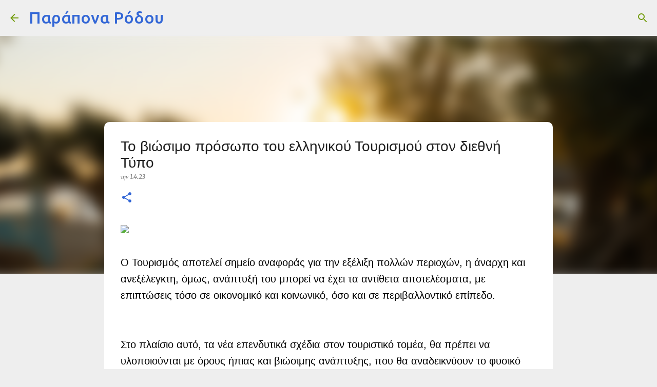

--- FILE ---
content_type: text/html; charset=UTF-8
request_url: https://parapona-rodou.blogspot.com/2023/04/blog-post_280.html
body_size: 37212
content:
<!DOCTYPE html>
<html dir='ltr' lang='el'>
<head>
<meta content='width=device-width, initial-scale=1' name='viewport'/>
<title>Το βιώσιμο πρόσωπο του ελληνικού Τουρισμού στον διεθνή Τύπο </title>
<meta content='text/html; charset=UTF-8' http-equiv='Content-Type'/>
<!-- Chrome, Firefox OS and Opera -->
<meta content='#EEEEEE' name='theme-color'/>
<!-- Windows Phone -->
<meta content='#EEEEEE' name='msapplication-navbutton-color'/>
<meta content='blogger' name='generator'/>
<link href='https://parapona-rodou.blogspot.com/favicon.ico' rel='icon' type='image/x-icon'/>
<link href='https://parapona-rodou.blogspot.com/2023/04/blog-post_280.html' rel='canonical'/>
<link rel="alternate" type="application/atom+xml" title="Παράπονα Ρόδου - Atom" href="https://parapona-rodou.blogspot.com/feeds/posts/default" />
<link rel="alternate" type="application/rss+xml" title="Παράπονα Ρόδου - RSS" href="https://parapona-rodou.blogspot.com/feeds/posts/default?alt=rss" />
<link rel="service.post" type="application/atom+xml" title="Παράπονα Ρόδου - Atom" href="https://www.blogger.com/feeds/3157413208884729747/posts/default" />

<link rel="alternate" type="application/atom+xml" title="Παράπονα Ρόδου - Atom" href="https://parapona-rodou.blogspot.com/feeds/8796691456155102708/comments/default" />
<!--Can't find substitution for tag [blog.ieCssRetrofitLinks]-->
<link href='https://money-tourism.gr/wp-content/uploads/2023/03/calilo-2023-image00005-scaled.jpeg' rel='image_src'/>
<meta content='https://parapona-rodou.blogspot.com/2023/04/blog-post_280.html' property='og:url'/>
<meta content='Το βιώσιμο πρόσωπο του ελληνικού Τουρισμού στον διεθνή Τύπο ' property='og:title'/>
<meta content='Παράπονα Ρόδου, εδώ γράφουν οι αναγνώστες' property='og:description'/>
<meta content='https://lh3.googleusercontent.com/blogger_img_proxy/AEn0k_vOd79QsWaa17J5JHZu5iNuCfyUNOK5wGY1DfI_SLoZNdj_S_lucMQ5f2iddCmWAN-0thCge4u2QyTxvAAgBVTYSUCCfO1w5mx6ALMxS9mzzODjLJuFHcwf5CDkE49NUwi-RFQD2lNdZZwxhfu9BVG6AiKg9M6O_SU=w1200-h630-p-k-no-nu' property='og:image'/>
<style type='text/css'>@font-face{font-family:'Merriweather';font-style:italic;font-weight:300;font-stretch:100%;font-display:swap;src:url(//fonts.gstatic.com/s/merriweather/v33/u-4c0qyriQwlOrhSvowK_l5-eTxCVx0ZbwLvKH2Gk9hLmp0v5yA-xXPqCzLvF-adrHOg7iDTFw.woff2)format('woff2');unicode-range:U+0460-052F,U+1C80-1C8A,U+20B4,U+2DE0-2DFF,U+A640-A69F,U+FE2E-FE2F;}@font-face{font-family:'Merriweather';font-style:italic;font-weight:300;font-stretch:100%;font-display:swap;src:url(//fonts.gstatic.com/s/merriweather/v33/u-4c0qyriQwlOrhSvowK_l5-eTxCVx0ZbwLvKH2Gk9hLmp0v5yA-xXPqCzLvF--drHOg7iDTFw.woff2)format('woff2');unicode-range:U+0301,U+0400-045F,U+0490-0491,U+04B0-04B1,U+2116;}@font-face{font-family:'Merriweather';font-style:italic;font-weight:300;font-stretch:100%;font-display:swap;src:url(//fonts.gstatic.com/s/merriweather/v33/u-4c0qyriQwlOrhSvowK_l5-eTxCVx0ZbwLvKH2Gk9hLmp0v5yA-xXPqCzLvF-SdrHOg7iDTFw.woff2)format('woff2');unicode-range:U+0102-0103,U+0110-0111,U+0128-0129,U+0168-0169,U+01A0-01A1,U+01AF-01B0,U+0300-0301,U+0303-0304,U+0308-0309,U+0323,U+0329,U+1EA0-1EF9,U+20AB;}@font-face{font-family:'Merriweather';font-style:italic;font-weight:300;font-stretch:100%;font-display:swap;src:url(//fonts.gstatic.com/s/merriweather/v33/u-4c0qyriQwlOrhSvowK_l5-eTxCVx0ZbwLvKH2Gk9hLmp0v5yA-xXPqCzLvF-WdrHOg7iDTFw.woff2)format('woff2');unicode-range:U+0100-02BA,U+02BD-02C5,U+02C7-02CC,U+02CE-02D7,U+02DD-02FF,U+0304,U+0308,U+0329,U+1D00-1DBF,U+1E00-1E9F,U+1EF2-1EFF,U+2020,U+20A0-20AB,U+20AD-20C0,U+2113,U+2C60-2C7F,U+A720-A7FF;}@font-face{font-family:'Merriweather';font-style:italic;font-weight:300;font-stretch:100%;font-display:swap;src:url(//fonts.gstatic.com/s/merriweather/v33/u-4c0qyriQwlOrhSvowK_l5-eTxCVx0ZbwLvKH2Gk9hLmp0v5yA-xXPqCzLvF-udrHOg7iA.woff2)format('woff2');unicode-range:U+0000-00FF,U+0131,U+0152-0153,U+02BB-02BC,U+02C6,U+02DA,U+02DC,U+0304,U+0308,U+0329,U+2000-206F,U+20AC,U+2122,U+2191,U+2193,U+2212,U+2215,U+FEFF,U+FFFD;}@font-face{font-family:'Merriweather';font-style:italic;font-weight:400;font-stretch:100%;font-display:swap;src:url(//fonts.gstatic.com/s/merriweather/v33/u-4c0qyriQwlOrhSvowK_l5-eTxCVx0ZbwLvKH2Gk9hLmp0v5yA-xXPqCzLvF-adrHOg7iDTFw.woff2)format('woff2');unicode-range:U+0460-052F,U+1C80-1C8A,U+20B4,U+2DE0-2DFF,U+A640-A69F,U+FE2E-FE2F;}@font-face{font-family:'Merriweather';font-style:italic;font-weight:400;font-stretch:100%;font-display:swap;src:url(//fonts.gstatic.com/s/merriweather/v33/u-4c0qyriQwlOrhSvowK_l5-eTxCVx0ZbwLvKH2Gk9hLmp0v5yA-xXPqCzLvF--drHOg7iDTFw.woff2)format('woff2');unicode-range:U+0301,U+0400-045F,U+0490-0491,U+04B0-04B1,U+2116;}@font-face{font-family:'Merriweather';font-style:italic;font-weight:400;font-stretch:100%;font-display:swap;src:url(//fonts.gstatic.com/s/merriweather/v33/u-4c0qyriQwlOrhSvowK_l5-eTxCVx0ZbwLvKH2Gk9hLmp0v5yA-xXPqCzLvF-SdrHOg7iDTFw.woff2)format('woff2');unicode-range:U+0102-0103,U+0110-0111,U+0128-0129,U+0168-0169,U+01A0-01A1,U+01AF-01B0,U+0300-0301,U+0303-0304,U+0308-0309,U+0323,U+0329,U+1EA0-1EF9,U+20AB;}@font-face{font-family:'Merriweather';font-style:italic;font-weight:400;font-stretch:100%;font-display:swap;src:url(//fonts.gstatic.com/s/merriweather/v33/u-4c0qyriQwlOrhSvowK_l5-eTxCVx0ZbwLvKH2Gk9hLmp0v5yA-xXPqCzLvF-WdrHOg7iDTFw.woff2)format('woff2');unicode-range:U+0100-02BA,U+02BD-02C5,U+02C7-02CC,U+02CE-02D7,U+02DD-02FF,U+0304,U+0308,U+0329,U+1D00-1DBF,U+1E00-1E9F,U+1EF2-1EFF,U+2020,U+20A0-20AB,U+20AD-20C0,U+2113,U+2C60-2C7F,U+A720-A7FF;}@font-face{font-family:'Merriweather';font-style:italic;font-weight:400;font-stretch:100%;font-display:swap;src:url(//fonts.gstatic.com/s/merriweather/v33/u-4c0qyriQwlOrhSvowK_l5-eTxCVx0ZbwLvKH2Gk9hLmp0v5yA-xXPqCzLvF-udrHOg7iA.woff2)format('woff2');unicode-range:U+0000-00FF,U+0131,U+0152-0153,U+02BB-02BC,U+02C6,U+02DA,U+02DC,U+0304,U+0308,U+0329,U+2000-206F,U+20AC,U+2122,U+2191,U+2193,U+2212,U+2215,U+FEFF,U+FFFD;}@font-face{font-family:'Merriweather';font-style:normal;font-weight:400;font-stretch:100%;font-display:swap;src:url(//fonts.gstatic.com/s/merriweather/v33/u-4D0qyriQwlOrhSvowK_l5UcA6zuSYEqOzpPe3HOZJ5eX1WtLaQwmYiScCmDxhtNOKl8yDr3icaGV31CPDaYKfFQn0.woff2)format('woff2');unicode-range:U+0460-052F,U+1C80-1C8A,U+20B4,U+2DE0-2DFF,U+A640-A69F,U+FE2E-FE2F;}@font-face{font-family:'Merriweather';font-style:normal;font-weight:400;font-stretch:100%;font-display:swap;src:url(//fonts.gstatic.com/s/merriweather/v33/u-4D0qyriQwlOrhSvowK_l5UcA6zuSYEqOzpPe3HOZJ5eX1WtLaQwmYiScCmDxhtNOKl8yDr3icaEF31CPDaYKfFQn0.woff2)format('woff2');unicode-range:U+0301,U+0400-045F,U+0490-0491,U+04B0-04B1,U+2116;}@font-face{font-family:'Merriweather';font-style:normal;font-weight:400;font-stretch:100%;font-display:swap;src:url(//fonts.gstatic.com/s/merriweather/v33/u-4D0qyriQwlOrhSvowK_l5UcA6zuSYEqOzpPe3HOZJ5eX1WtLaQwmYiScCmDxhtNOKl8yDr3icaG131CPDaYKfFQn0.woff2)format('woff2');unicode-range:U+0102-0103,U+0110-0111,U+0128-0129,U+0168-0169,U+01A0-01A1,U+01AF-01B0,U+0300-0301,U+0303-0304,U+0308-0309,U+0323,U+0329,U+1EA0-1EF9,U+20AB;}@font-face{font-family:'Merriweather';font-style:normal;font-weight:400;font-stretch:100%;font-display:swap;src:url(//fonts.gstatic.com/s/merriweather/v33/u-4D0qyriQwlOrhSvowK_l5UcA6zuSYEqOzpPe3HOZJ5eX1WtLaQwmYiScCmDxhtNOKl8yDr3icaGl31CPDaYKfFQn0.woff2)format('woff2');unicode-range:U+0100-02BA,U+02BD-02C5,U+02C7-02CC,U+02CE-02D7,U+02DD-02FF,U+0304,U+0308,U+0329,U+1D00-1DBF,U+1E00-1E9F,U+1EF2-1EFF,U+2020,U+20A0-20AB,U+20AD-20C0,U+2113,U+2C60-2C7F,U+A720-A7FF;}@font-face{font-family:'Merriweather';font-style:normal;font-weight:400;font-stretch:100%;font-display:swap;src:url(//fonts.gstatic.com/s/merriweather/v33/u-4D0qyriQwlOrhSvowK_l5UcA6zuSYEqOzpPe3HOZJ5eX1WtLaQwmYiScCmDxhtNOKl8yDr3icaFF31CPDaYKfF.woff2)format('woff2');unicode-range:U+0000-00FF,U+0131,U+0152-0153,U+02BB-02BC,U+02C6,U+02DA,U+02DC,U+0304,U+0308,U+0329,U+2000-206F,U+20AC,U+2122,U+2191,U+2193,U+2212,U+2215,U+FEFF,U+FFFD;}@font-face{font-family:'Ubuntu';font-style:normal;font-weight:400;font-display:swap;src:url(//fonts.gstatic.com/s/ubuntu/v21/4iCs6KVjbNBYlgoKcg72nU6AF7xm.woff2)format('woff2');unicode-range:U+0460-052F,U+1C80-1C8A,U+20B4,U+2DE0-2DFF,U+A640-A69F,U+FE2E-FE2F;}@font-face{font-family:'Ubuntu';font-style:normal;font-weight:400;font-display:swap;src:url(//fonts.gstatic.com/s/ubuntu/v21/4iCs6KVjbNBYlgoKew72nU6AF7xm.woff2)format('woff2');unicode-range:U+0301,U+0400-045F,U+0490-0491,U+04B0-04B1,U+2116;}@font-face{font-family:'Ubuntu';font-style:normal;font-weight:400;font-display:swap;src:url(//fonts.gstatic.com/s/ubuntu/v21/4iCs6KVjbNBYlgoKcw72nU6AF7xm.woff2)format('woff2');unicode-range:U+1F00-1FFF;}@font-face{font-family:'Ubuntu';font-style:normal;font-weight:400;font-display:swap;src:url(//fonts.gstatic.com/s/ubuntu/v21/4iCs6KVjbNBYlgoKfA72nU6AF7xm.woff2)format('woff2');unicode-range:U+0370-0377,U+037A-037F,U+0384-038A,U+038C,U+038E-03A1,U+03A3-03FF;}@font-face{font-family:'Ubuntu';font-style:normal;font-weight:400;font-display:swap;src:url(//fonts.gstatic.com/s/ubuntu/v21/4iCs6KVjbNBYlgoKcQ72nU6AF7xm.woff2)format('woff2');unicode-range:U+0100-02BA,U+02BD-02C5,U+02C7-02CC,U+02CE-02D7,U+02DD-02FF,U+0304,U+0308,U+0329,U+1D00-1DBF,U+1E00-1E9F,U+1EF2-1EFF,U+2020,U+20A0-20AB,U+20AD-20C0,U+2113,U+2C60-2C7F,U+A720-A7FF;}@font-face{font-family:'Ubuntu';font-style:normal;font-weight:400;font-display:swap;src:url(//fonts.gstatic.com/s/ubuntu/v21/4iCs6KVjbNBYlgoKfw72nU6AFw.woff2)format('woff2');unicode-range:U+0000-00FF,U+0131,U+0152-0153,U+02BB-02BC,U+02C6,U+02DA,U+02DC,U+0304,U+0308,U+0329,U+2000-206F,U+20AC,U+2122,U+2191,U+2193,U+2212,U+2215,U+FEFF,U+FFFD;}@font-face{font-family:'Ubuntu';font-style:normal;font-weight:500;font-display:swap;src:url(//fonts.gstatic.com/s/ubuntu/v21/4iCv6KVjbNBYlgoCjC3jvWyNPYZvg7UI.woff2)format('woff2');unicode-range:U+0460-052F,U+1C80-1C8A,U+20B4,U+2DE0-2DFF,U+A640-A69F,U+FE2E-FE2F;}@font-face{font-family:'Ubuntu';font-style:normal;font-weight:500;font-display:swap;src:url(//fonts.gstatic.com/s/ubuntu/v21/4iCv6KVjbNBYlgoCjC3jtGyNPYZvg7UI.woff2)format('woff2');unicode-range:U+0301,U+0400-045F,U+0490-0491,U+04B0-04B1,U+2116;}@font-face{font-family:'Ubuntu';font-style:normal;font-weight:500;font-display:swap;src:url(//fonts.gstatic.com/s/ubuntu/v21/4iCv6KVjbNBYlgoCjC3jvGyNPYZvg7UI.woff2)format('woff2');unicode-range:U+1F00-1FFF;}@font-face{font-family:'Ubuntu';font-style:normal;font-weight:500;font-display:swap;src:url(//fonts.gstatic.com/s/ubuntu/v21/4iCv6KVjbNBYlgoCjC3js2yNPYZvg7UI.woff2)format('woff2');unicode-range:U+0370-0377,U+037A-037F,U+0384-038A,U+038C,U+038E-03A1,U+03A3-03FF;}@font-face{font-family:'Ubuntu';font-style:normal;font-weight:500;font-display:swap;src:url(//fonts.gstatic.com/s/ubuntu/v21/4iCv6KVjbNBYlgoCjC3jvmyNPYZvg7UI.woff2)format('woff2');unicode-range:U+0100-02BA,U+02BD-02C5,U+02C7-02CC,U+02CE-02D7,U+02DD-02FF,U+0304,U+0308,U+0329,U+1D00-1DBF,U+1E00-1E9F,U+1EF2-1EFF,U+2020,U+20A0-20AB,U+20AD-20C0,U+2113,U+2C60-2C7F,U+A720-A7FF;}@font-face{font-family:'Ubuntu';font-style:normal;font-weight:500;font-display:swap;src:url(//fonts.gstatic.com/s/ubuntu/v21/4iCv6KVjbNBYlgoCjC3jsGyNPYZvgw.woff2)format('woff2');unicode-range:U+0000-00FF,U+0131,U+0152-0153,U+02BB-02BC,U+02C6,U+02DA,U+02DC,U+0304,U+0308,U+0329,U+2000-206F,U+20AC,U+2122,U+2191,U+2193,U+2212,U+2215,U+FEFF,U+FFFD;}@font-face{font-family:'Ubuntu';font-style:normal;font-weight:700;font-display:swap;src:url(//fonts.gstatic.com/s/ubuntu/v21/4iCv6KVjbNBYlgoCxCvjvWyNPYZvg7UI.woff2)format('woff2');unicode-range:U+0460-052F,U+1C80-1C8A,U+20B4,U+2DE0-2DFF,U+A640-A69F,U+FE2E-FE2F;}@font-face{font-family:'Ubuntu';font-style:normal;font-weight:700;font-display:swap;src:url(//fonts.gstatic.com/s/ubuntu/v21/4iCv6KVjbNBYlgoCxCvjtGyNPYZvg7UI.woff2)format('woff2');unicode-range:U+0301,U+0400-045F,U+0490-0491,U+04B0-04B1,U+2116;}@font-face{font-family:'Ubuntu';font-style:normal;font-weight:700;font-display:swap;src:url(//fonts.gstatic.com/s/ubuntu/v21/4iCv6KVjbNBYlgoCxCvjvGyNPYZvg7UI.woff2)format('woff2');unicode-range:U+1F00-1FFF;}@font-face{font-family:'Ubuntu';font-style:normal;font-weight:700;font-display:swap;src:url(//fonts.gstatic.com/s/ubuntu/v21/4iCv6KVjbNBYlgoCxCvjs2yNPYZvg7UI.woff2)format('woff2');unicode-range:U+0370-0377,U+037A-037F,U+0384-038A,U+038C,U+038E-03A1,U+03A3-03FF;}@font-face{font-family:'Ubuntu';font-style:normal;font-weight:700;font-display:swap;src:url(//fonts.gstatic.com/s/ubuntu/v21/4iCv6KVjbNBYlgoCxCvjvmyNPYZvg7UI.woff2)format('woff2');unicode-range:U+0100-02BA,U+02BD-02C5,U+02C7-02CC,U+02CE-02D7,U+02DD-02FF,U+0304,U+0308,U+0329,U+1D00-1DBF,U+1E00-1E9F,U+1EF2-1EFF,U+2020,U+20A0-20AB,U+20AD-20C0,U+2113,U+2C60-2C7F,U+A720-A7FF;}@font-face{font-family:'Ubuntu';font-style:normal;font-weight:700;font-display:swap;src:url(//fonts.gstatic.com/s/ubuntu/v21/4iCv6KVjbNBYlgoCxCvjsGyNPYZvgw.woff2)format('woff2');unicode-range:U+0000-00FF,U+0131,U+0152-0153,U+02BB-02BC,U+02C6,U+02DA,U+02DC,U+0304,U+0308,U+0329,U+2000-206F,U+20AC,U+2122,U+2191,U+2193,U+2212,U+2215,U+FEFF,U+FFFD;}</style>
<style id='page-skin-1' type='text/css'><!--
/*! normalize.css v8.0.0 | MIT License | github.com/necolas/normalize.css */html{line-height:1.15;-webkit-text-size-adjust:100%}body{margin:0}h1{font-size:2em;margin:.67em 0}hr{box-sizing:content-box;height:0;overflow:visible}pre{font-family:monospace,monospace;font-size:1em}a{background-color:transparent}abbr[title]{border-bottom:none;text-decoration:underline;text-decoration:underline dotted}b,strong{font-weight:bolder}code,kbd,samp{font-family:monospace,monospace;font-size:1em}small{font-size:80%}sub,sup{font-size:75%;line-height:0;position:relative;vertical-align:baseline}sub{bottom:-0.25em}sup{top:-0.5em}img{border-style:none}button,input,optgroup,select,textarea{font-family:inherit;font-size:100%;line-height:1.15;margin:0}button,input{overflow:visible}button,select{text-transform:none}button,[type="button"],[type="reset"],[type="submit"]{-webkit-appearance:button}button::-moz-focus-inner,[type="button"]::-moz-focus-inner,[type="reset"]::-moz-focus-inner,[type="submit"]::-moz-focus-inner{border-style:none;padding:0}button:-moz-focusring,[type="button"]:-moz-focusring,[type="reset"]:-moz-focusring,[type="submit"]:-moz-focusring{outline:1px dotted ButtonText}fieldset{padding:.35em .75em .625em}legend{box-sizing:border-box;color:inherit;display:table;max-width:100%;padding:0;white-space:normal}progress{vertical-align:baseline}textarea{overflow:auto}[type="checkbox"],[type="radio"]{box-sizing:border-box;padding:0}[type="number"]::-webkit-inner-spin-button,[type="number"]::-webkit-outer-spin-button{height:auto}[type="search"]{-webkit-appearance:textfield;outline-offset:-2px}[type="search"]::-webkit-search-decoration{-webkit-appearance:none}::-webkit-file-upload-button{-webkit-appearance:button;font:inherit}details{display:block}summary{display:list-item}template{display:none}[hidden]{display:none}
/*!************************************************
* Blogger Template Style
* Name: Emporio
**************************************************/
body{
word-wrap:break-word;
overflow-wrap:break-word;
word-break:break-word
}
.hidden{
display:none
}
.invisible{
visibility:hidden
}
.container:after,.float-container:after{
clear:both;
content:"";
display:table
}
.clearboth{
clear:both
}
#comments .comment .comment-actions,.subscribe-popup .FollowByEmail .follow-by-email-submit{
background:transparent;
border:0;
box-shadow:none;
color:#9E9E9E;
cursor:pointer;
font-size:14px;
font-weight:700;
outline:none;
text-decoration:none;
text-transform:uppercase;
width:auto
}
.dim-overlay{
height:100vh;
left:0;
position:fixed;
top:0;
width:100%
}
#sharing-dim-overlay{
background-color:transparent
}
input::-ms-clear{
display:none
}
.blogger-logo,.svg-icon-24.blogger-logo{
fill:#ff9800;
opacity:1
}
.skip-navigation{
background-color:#fff;
box-sizing:border-box;
color:#000;
display:block;
height:0;
left:0;
line-height:50px;
overflow:hidden;
padding-top:0;
position:fixed;
text-align:center;
top:0;
-webkit-transition:box-shadow .3s,height .3s,padding-top .3s;
transition:box-shadow .3s,height .3s,padding-top .3s;
width:100%;
z-index:900
}
.skip-navigation:focus{
box-shadow:0 4px 5px 0 rgba(0,0,0,.14),0 1px 10px 0 rgba(0,0,0,.12),0 2px 4px -1px rgba(0,0,0,.2);
height:50px
}
#main{
outline:none
}
.main-heading{
clip:rect(1px,1px,1px,1px);
border:0;
height:1px;
overflow:hidden;
padding:0;
position:absolute;
width:1px
}
.Attribution{
margin-top:1em;
text-align:center
}
.Attribution .blogger img,.Attribution .blogger svg{
vertical-align:bottom
}
.Attribution .blogger img{
margin-right:.5em
}
.Attribution div{
line-height:24px;
margin-top:.5em
}
.Attribution .copyright,.Attribution .image-attribution{
font-size:.7em;
margin-top:1.5em
}
.bg-photo{
background-attachment:scroll!important
}
body .CSS_LIGHTBOX{
z-index:900
}
.extendable .show-less,.extendable .show-more{
border-color:#9E9E9E;
color:#9E9E9E;
margin-top:8px
}
.extendable .show-less.hidden,.extendable .show-more.hidden,.inline-ad{
display:none
}
.inline-ad{
max-width:100%;
overflow:hidden
}
.adsbygoogle{
display:block
}
#cookieChoiceInfo{
bottom:0;
top:auto
}
iframe.b-hbp-video{
border:0
}
.post-body iframe{
max-width:100%
}
.post-body a[imageanchor="1"]{
display:inline-block
}
.byline{
margin-right:1em
}
.byline:last-child{
margin-right:0
}
.link-copied-dialog{
max-width:520px;
outline:0
}
.link-copied-dialog .modal-dialog-buttons{
margin-top:8px
}
.link-copied-dialog .goog-buttonset-default{
background:transparent;
border:0
}
.link-copied-dialog .goog-buttonset-default:focus{
outline:0
}
.paging-control-container{
margin-bottom:16px
}
.paging-control-container .paging-control{
display:inline-block
}
.paging-control-container .comment-range-text:after,.paging-control-container .paging-control{
color:#9E9E9E
}
.paging-control-container .comment-range-text,.paging-control-container .paging-control{
margin-right:8px
}
.paging-control-container .comment-range-text:after,.paging-control-container .paging-control:after{
padding-left:8px;
content:"\b7";
cursor:default;
pointer-events:none
}
.paging-control-container .comment-range-text:last-child:after,.paging-control-container .paging-control:last-child:after{
content:none
}
.byline.reactions iframe{
height:20px
}
.b-notification{
background-color:#fff;
border-bottom:1px solid #000;
box-sizing:border-box;
color:#000;
padding:16px 32px;
text-align:center
}
.b-notification.visible{
-webkit-transition:margin-top .3s cubic-bezier(.4,0,.2,1);
transition:margin-top .3s cubic-bezier(.4,0,.2,1)
}
.b-notification.invisible{
position:absolute
}
.b-notification-close{
position:absolute;
right:8px;
top:8px
}
.no-posts-message{
line-height:40px;
text-align:center
}
@media screen and (max-width:745px){
body.item-view .post-body a[imageanchor="1"][style*="float: left;"],body.item-view .post-body a[imageanchor="1"][style*="float: right;"]{
clear:none!important;
float:none!important
}
body.item-view .post-body a[imageanchor="1"] img{
display:block;
height:auto;
margin:0 auto
}
body.item-view .post-body>.separator:first-child>a[imageanchor="1"]:first-child{
margin-top:20px
}
.post-body a[imageanchor]{
display:block
}
body.item-view .post-body a[imageanchor="1"]{
margin-left:0!important;
margin-right:0!important
}
body.item-view .post-body a[imageanchor="1"]+a[imageanchor="1"]{
margin-top:16px
}
}
.item-control{
display:none
}
#comments{
border-top:1px dashed rgba(0,0,0,.54);
margin-top:20px;
padding:20px
}
#comments .comment-thread ol{
padding-left:0;
margin:0;
padding-left:0
}
#comments .comment .comment-replybox-single,#comments .comment-thread .comment-replies{
margin-left:60px
}
#comments .comment-thread .thread-count{
display:none
}
#comments .comment{
list-style-type:none;
padding:0 0 30px;
position:relative
}
#comments .comment .comment{
padding-bottom:8px
}
.comment .avatar-image-container{
position:absolute
}
.comment .avatar-image-container img{
border-radius:50%
}
.avatar-image-container svg,.comment .avatar-image-container .avatar-icon{
fill:#3367d6;
border:1px solid #3367d6;
border-radius:50%;
box-sizing:border-box;
height:35px;
margin:0;
padding:7px;
width:35px
}
.comment .comment-block{
margin-left:60px;
margin-top:10px;
padding-bottom:0
}
#comments .comment-author-header-wrapper{
margin-left:40px
}
#comments .comment .thread-expanded .comment-block{
padding-bottom:20px
}
#comments .comment .comment-header .user,#comments .comment .comment-header .user a{
color:#212121;
font-style:normal;
font-weight:700
}
#comments .comment .comment-actions{
bottom:0;
margin-bottom:15px;
position:absolute
}
#comments .comment .comment-actions>*{
margin-right:8px
}
#comments .comment .comment-header .datetime{
margin-left:8px;
bottom:0;
display:inline-block;
font-size:13px;
font-style:italic
}
#comments .comment .comment-footer .comment-timestamp a,#comments .comment .comment-header .datetime,#comments .comment .comment-header .datetime a{
color:rgba(33,33,33,.54)
}
#comments .comment .comment-content,.comment .comment-body{
margin-top:12px;
word-break:break-word
}
.comment-body{
margin-bottom:12px
}
#comments.embed[data-num-comments="0"]{
border:0;
margin-top:0;
padding-top:0
}
#comment-editor-src,#comments.embed[data-num-comments="0"] #comment-post-message,#comments.embed[data-num-comments="0"] div.comment-form>p,#comments.embed[data-num-comments="0"] p.comment-footer{
display:none
}
.comments .comments-content .loadmore.loaded{
max-height:0;
opacity:0;
overflow:hidden
}
.extendable .remaining-items{
height:0;
overflow:hidden;
-webkit-transition:height .3s cubic-bezier(.4,0,.2,1);
transition:height .3s cubic-bezier(.4,0,.2,1)
}
.extendable .remaining-items.expanded{
height:auto
}
.svg-icon-24,.svg-icon-24-button{
cursor:pointer;
height:24px;
min-width:24px;
width:24px
}
.touch-icon{
margin:-12px;
padding:12px
}
.touch-icon:active,.touch-icon:focus{
background-color:hsla(0,0%,60%,.4);
border-radius:50%
}
svg:not(:root).touch-icon{
overflow:visible
}
html[dir=rtl] .rtl-reversible-icon{
-webkit-transform:scaleX(-1);
transform:scaleX(-1)
}
.svg-icon-24-button,.touch-icon-button{
background:transparent;
border:0;
margin:0;
outline:none;
padding:0
}
.touch-icon-button .touch-icon:active,.touch-icon-button .touch-icon:focus{
background-color:transparent
}
.touch-icon-button:active .touch-icon,.touch-icon-button:focus .touch-icon{
background-color:hsla(0,0%,60%,.4);
border-radius:50%
}
.Profile .default-avatar-wrapper .avatar-icon{
fill:#9E9E9E;
border:1px solid #9E9E9E;
border-radius:50%;
box-sizing:border-box;
margin:0
}
.Profile .individual .default-avatar-wrapper .avatar-icon{
padding:25px
}
.Profile .individual .avatar-icon,.Profile .individual .profile-img{
height:90px;
width:90px
}
.Profile .team .default-avatar-wrapper .avatar-icon{
padding:8px
}
.Profile .team .avatar-icon,.Profile .team .default-avatar-wrapper,.Profile .team .profile-img{
height:40px;
width:40px
}
.snippet-container{
margin:0;
overflow:hidden;
position:relative
}
.snippet-fade{
right:0;
bottom:0;
box-sizing:border-box;
position:absolute;
width:96px
}
.snippet-fade:after{
content:"\2026";
float:right
}
.centered-top-container.sticky{
left:0;
position:fixed;
right:0;
top:0;
-webkit-transition-duration:.2s;
transition-duration:.2s;
-webkit-transition-property:opacity,-webkit-transform;
transition-property:opacity,-webkit-transform;
transition-property:transform,opacity;
transition-property:transform,opacity,-webkit-transform;
-webkit-transition-timing-function:cubic-bezier(.4,0,.2,1);
transition-timing-function:cubic-bezier(.4,0,.2,1);
width:auto;
z-index:8
}
.centered-top-placeholder{
display:none
}
.collapsed-header .centered-top-placeholder{
display:block
}
.centered-top-container .Header .replaced h1,.centered-top-placeholder .Header .replaced h1{
display:none
}
.centered-top-container.sticky .Header .replaced h1{
display:block
}
.centered-top-container.sticky .Header .header-widget{
background:none
}
.centered-top-container.sticky .Header .header-image-wrapper{
display:none
}
.centered-top-container img,.centered-top-placeholder img{
max-width:100%
}
.collapsible{
-webkit-transition:height .3s cubic-bezier(.4,0,.2,1);
transition:height .3s cubic-bezier(.4,0,.2,1)
}
.collapsible,.collapsible>summary{
display:block;
overflow:hidden
}
.collapsible>:not(summary){
display:none
}
.collapsible[open]>:not(summary){
display:block
}
.collapsible:focus,.collapsible>summary:focus{
outline:none
}
.collapsible>summary{
cursor:pointer;
display:block;
padding:0
}
.collapsible:focus>summary,.collapsible>summary:focus{
background-color:transparent
}
.collapsible>summary::-webkit-details-marker{
display:none
}
.collapsible-title{
-webkit-box-align:center;
align-items:center;
display:-webkit-box;
display:flex
}
.collapsible-title .title{
-webkit-box-flex:1;
-webkit-box-ordinal-group:1;
flex:1 1 auto;
order:0;
overflow:hidden;
text-overflow:ellipsis;
white-space:nowrap
}
.collapsible-title .chevron-down,.collapsible[open] .collapsible-title .chevron-up{
display:block
}
.collapsible-title .chevron-up,.collapsible[open] .collapsible-title .chevron-down{
display:none
}
.flat-button{
border-radius:2px;
font-weight:700;
margin:-8px;
padding:8px;
text-transform:uppercase
}
.flat-button,.flat-icon-button{
cursor:pointer;
display:inline-block
}
.flat-icon-button{
background:transparent;
border:0;
box-sizing:content-box;
line-height:0;
margin:-12px;
outline:none;
padding:12px
}
.flat-icon-button,.flat-icon-button .splash-wrapper{
border-radius:50%
}
.flat-icon-button .splash.animate{
-webkit-animation-duration:.3s;
animation-duration:.3s
}
body#layout .bg-photo,body#layout .bg-photo-overlay{
display:none
}
body#layout .centered{
max-width:954px
}
body#layout .navigation{
display:none
}
body#layout .sidebar-container{
display:inline-block;
width:40%
}
body#layout .hamburger-menu,body#layout .search{
display:none
}
.overflowable-container{
max-height:44px;
overflow:hidden;
position:relative
}
.overflow-button{
cursor:pointer
}
#overflowable-dim-overlay{
background:transparent
}
.overflow-popup{
background-color:#ffffff;
box-shadow:0 2px 2px 0 rgba(0,0,0,.14),0 3px 1px -2px rgba(0,0,0,.2),0 1px 5px 0 rgba(0,0,0,.12);
left:0;
max-width:calc(100% - 32px);
position:absolute;
top:0;
visibility:hidden;
z-index:101
}
.overflow-popup ul{
list-style:none
}
.overflow-popup .tabs li,.overflow-popup li{
display:block;
height:auto
}
.overflow-popup .tabs li{
padding-left:0;
padding-right:0
}
.overflow-button.hidden,.overflow-popup .tabs li.hidden,.overflow-popup li.hidden,.widget.Sharing .sharing-button{
display:none
}
.widget.Sharing .sharing-buttons li{
padding:0
}
.widget.Sharing .sharing-buttons li span{
display:none
}
.post-share-buttons{
position:relative
}
.sharing-open.touch-icon-button:active .touch-icon,.sharing-open.touch-icon-button:focus .touch-icon{
background-color:transparent
}
.share-buttons{
background-color:#ffffff;
border-radius:2px;
box-shadow:0 2px 2px 0 rgba(0,0,0,.14),0 3px 1px -2px rgba(0,0,0,.2),0 1px 5px 0 rgba(0,0,0,.12);
color:#000000;
list-style:none;
margin:0;
min-width:200px;
padding:8px 0;
position:absolute;
top:-11px;
z-index:101
}
.share-buttons.hidden{
display:none
}
.sharing-button{
background:transparent;
border:0;
cursor:pointer;
margin:0;
outline:none;
padding:0
}
.share-buttons li{
height:48px;
margin:0
}
.share-buttons li:last-child{
margin-bottom:0
}
.share-buttons li .sharing-platform-button{
box-sizing:border-box;
cursor:pointer;
display:block;
height:100%;
margin-bottom:0;
padding:0 16px;
position:relative;
width:100%
}
.share-buttons li .sharing-platform-button:focus,.share-buttons li .sharing-platform-button:hover{
background-color:hsla(0,0%,50%,.1);
outline:none
}
.share-buttons li svg[class*=" sharing-"],.share-buttons li svg[class^=sharing-]{
position:absolute;
top:10px
}
.share-buttons li span.sharing-platform-button{
position:relative;
top:0
}
.share-buttons li .platform-sharing-text{
margin-left:56px;
display:block;
font-size:16px;
line-height:48px;
white-space:nowrap
}
.sidebar-container{
-webkit-overflow-scrolling:touch;
background-color:#EEEEEE;
max-width:400px;
overflow-y:auto;
-webkit-transition-duration:.3s;
transition-duration:.3s;
-webkit-transition-property:-webkit-transform;
transition-property:-webkit-transform;
transition-property:transform;
transition-property:transform,-webkit-transform;
-webkit-transition-timing-function:cubic-bezier(0,0,.2,1);
transition-timing-function:cubic-bezier(0,0,.2,1);
width:400px;
z-index:101
}
.sidebar-container .navigation{
line-height:0;
padding:16px
}
.sidebar-container .sidebar-back{
cursor:pointer
}
.sidebar-container .widget{
background:none;
margin:0 16px;
padding:16px 0
}
.sidebar-container .widget .title{
color:#000000;
margin:0
}
.sidebar-container .widget ul{
list-style:none;
margin:0;
padding:0
}
.sidebar-container .widget ul ul{
margin-left:1em
}
.sidebar-container .widget li{
font-size:16px;
line-height:normal
}
.sidebar-container .widget+.widget{
border-top:1px solid rgba(0, 0, 0, 0.12)
}
.BlogArchive li{
margin:16px 0
}
.BlogArchive li:last-child{
margin-bottom:0
}
.Label li a{
display:inline-block
}
.BlogArchive .post-count,.Label .label-count{
margin-left:.25em;
float:right
}
.BlogArchive .post-count:before,.Label .label-count:before{
content:"("
}
.BlogArchive .post-count:after,.Label .label-count:after{
content:")"
}
.widget.Translate .skiptranslate>div{
display:block!important
}
.widget.Profile .profile-link{
display:-webkit-box;
display:flex
}
.widget.Profile .team-member .default-avatar-wrapper,.widget.Profile .team-member .profile-img{
-webkit-box-flex:0;
margin-right:1em;
flex:0 0 auto
}
.widget.Profile .individual .profile-link{
-webkit-box-orient:vertical;
-webkit-box-direction:normal;
flex-direction:column
}
.widget.Profile .team .profile-link .profile-name{
-webkit-box-flex:1;
align-self:center;
display:block;
flex:1 1 auto
}
.dim-overlay{
background-color:rgba(0,0,0,.54)
}
body.sidebar-visible{
overflow-y:hidden
}
@media screen and (max-width:1015px){
.sidebar-container{
bottom:0;
left:auto;
position:fixed;
right:0;
top:0
}
.sidebar-container.sidebar-invisible{
-webkit-transform:translateX(100%);
transform:translateX(100%);
-webkit-transition-timing-function:cubic-bezier(.4,0,.6,1);
transition-timing-function:cubic-bezier(.4,0,.6,1)
}
}
.dialog{
background:#ffffff;
box-shadow:0 2px 2px 0 rgba(0,0,0,.14),0 3px 1px -2px rgba(0,0,0,.2),0 1px 5px 0 rgba(0,0,0,.12);
box-sizing:border-box;
color:#000000;
padding:30px;
position:fixed;
text-align:center;
width:calc(100% - 24px);
z-index:101
}
.dialog input[type=email],.dialog input[type=text]{
background-color:transparent;
border:0;
border-bottom:1px solid rgba(0,0,0,.12);
color:#000000;
display:block;
font-family:Ubuntu, sans-serif;
font-size:16px;
line-height:24px;
margin:auto;
outline:none;
padding-bottom:7px;
text-align:center;
width:100%
}
.dialog input[type=email]::-webkit-input-placeholder,.dialog input[type=text]::-webkit-input-placeholder{
color:rgba(0,0,0,.5)
}
.dialog input[type=email]::-moz-placeholder,.dialog input[type=text]::-moz-placeholder{
color:rgba(0,0,0,.5)
}
.dialog input[type=email]:-ms-input-placeholder,.dialog input[type=text]:-ms-input-placeholder{
color:rgba(0,0,0,.5)
}
.dialog input[type=email]::-ms-input-placeholder,.dialog input[type=text]::-ms-input-placeholder{
color:rgba(0,0,0,.5)
}
.dialog input[type=email]::placeholder,.dialog input[type=text]::placeholder{
color:rgba(0,0,0,.5)
}
.dialog input[type=email]:focus,.dialog input[type=text]:focus{
border-bottom:2px solid #3367d6;
padding-bottom:6px
}
.dialog input.no-cursor{
color:transparent;
text-shadow:0 0 0 #000000
}
.dialog input.no-cursor:focus{
outline:none
}
.dialog input[type=submit]{
font-family:Ubuntu, sans-serif
}
.dialog .goog-buttonset-default{
color:#3367d6
}
.loading-spinner-large{
-webkit-animation:mspin-rotate 1568.63ms linear infinite;
animation:mspin-rotate 1568.63ms linear infinite;
height:48px;
overflow:hidden;
position:absolute;
width:48px;
z-index:200
}
.loading-spinner-large>div{
-webkit-animation:mspin-revrot 5332ms steps(4) infinite;
animation:mspin-revrot 5332ms steps(4) infinite
}
.loading-spinner-large>div>div{
-webkit-animation:mspin-singlecolor-large-film 1333ms steps(81) infinite;
animation:mspin-singlecolor-large-film 1333ms steps(81) infinite;
background-size:100%;
height:48px;
width:3888px
}
.mspin-black-large>div>div,.mspin-grey_54-large>div>div{
background-image:url(https://www.blogblog.com/indie/mspin_black_large.svg)
}
.mspin-white-large>div>div{
background-image:url(https://www.blogblog.com/indie/mspin_white_large.svg)
}
.mspin-grey_54-large{
opacity:.54
}
@-webkit-keyframes mspin-singlecolor-large-film{
0%{
-webkit-transform:translateX(0);
transform:translateX(0)
}
to{
-webkit-transform:translateX(-3888px);
transform:translateX(-3888px)
}
}
@keyframes mspin-singlecolor-large-film{
0%{
-webkit-transform:translateX(0);
transform:translateX(0)
}
to{
-webkit-transform:translateX(-3888px);
transform:translateX(-3888px)
}
}
@-webkit-keyframes mspin-rotate{
0%{
-webkit-transform:rotate(0deg);
transform:rotate(0deg)
}
to{
-webkit-transform:rotate(1turn);
transform:rotate(1turn)
}
}
@keyframes mspin-rotate{
0%{
-webkit-transform:rotate(0deg);
transform:rotate(0deg)
}
to{
-webkit-transform:rotate(1turn);
transform:rotate(1turn)
}
}
@-webkit-keyframes mspin-revrot{
0%{
-webkit-transform:rotate(0deg);
transform:rotate(0deg)
}
to{
-webkit-transform:rotate(-1turn);
transform:rotate(-1turn)
}
}
@keyframes mspin-revrot{
0%{
-webkit-transform:rotate(0deg);
transform:rotate(0deg)
}
to{
-webkit-transform:rotate(-1turn);
transform:rotate(-1turn)
}
}
.subscribe-popup{
max-width:364px
}
.subscribe-popup h3{
color:#212121;
font-size:1.8em;
margin-top:0
}
.subscribe-popup .FollowByEmail h3{
display:none
}
.subscribe-popup .FollowByEmail .follow-by-email-submit{
color:#3367d6;
display:inline-block;
margin:24px auto 0;
white-space:normal;
width:auto
}
.subscribe-popup .FollowByEmail .follow-by-email-submit:disabled{
cursor:default;
opacity:.3
}
@media (max-width:800px){
.blog-name div.widget.Subscribe{
margin-bottom:16px
}
body.item-view .blog-name div.widget.Subscribe{
margin:8px auto 16px;
width:100%
}
}
.sidebar-container .svg-icon-24{
fill:#9E9E9E
}
.centered-top .svg-icon-24{
fill:#729c0b
}
.centered-bottom .svg-icon-24.touch-icon,.centered-bottom a .svg-icon-24,.centered-bottom button .svg-icon-24{
fill:#9E9E9E
}
.post-wrapper .svg-icon-24.touch-icon,.post-wrapper a .svg-icon-24,.post-wrapper button .svg-icon-24{
fill:#3367d6
}
.centered-bottom .share-buttons .svg-icon-24,.share-buttons .svg-icon-24{
fill:#3367d6
}
.svg-icon-24.hamburger-menu{
fill:#9E9E9E
}
body#layout .page_body{
padding:0;
position:relative;
top:0
}
body#layout .page{
display:inline-block;
left:inherit;
position:relative;
vertical-align:top;
width:540px
}
body{
background:#f7f7f7 none repeat scroll top left;
background-color:#EEEEEE;
background-size:cover;
font:400 16px Ubuntu, sans-serif;
margin:0;
min-height:100vh
}
body,h3,h3.title{
color:#000000
}
.post-wrapper .post-title,.post-wrapper .post-title a,.post-wrapper .post-title a:hover,.post-wrapper .post-title a:visited{
color:#212121
}
a{
color:#9E9E9E;
text-decoration:none
}
a:visited{
color:#340b9c
}
a:hover{
color:#4285F4
}
blockquote{
color:#424242;
font:400 16px Ubuntu, sans-serif;
font-size:x-large;
font-style:italic;
font-weight:300;
text-align:center
}
.dim-overlay{
z-index:100
}
.page{
-webkit-box-orient:vertical;
-webkit-box-direction:normal;
box-sizing:border-box;
display:-webkit-box;
display:flex;
flex-direction:column;
min-height:100vh;
padding-bottom:1em
}
.page>*{
-webkit-box-flex:0;
flex:0 0 auto
}
.page>#footer{
margin-top:auto
}
.bg-photo-container{
overflow:hidden
}
.bg-photo-container,.bg-photo-container .bg-photo{
height:464px;
width:100%
}
.bg-photo-container .bg-photo{
background-position:50%;
background-size:cover;
z-index:-1
}
.centered{
margin:0 auto;
position:relative;
width:2247px
}
.centered .main,.centered .main-container{
float:left
}
.centered .main{
padding-bottom:1em
}
.centered .centered-bottom:after{
clear:both;
content:"";
display:table
}
@media (min-width:2391px){
.page_body.has-vertical-ads .centered{
width:2390px
}
}
@media (min-width:1775px) and (max-width:2247px){
.centered{
width:1631px
}
}
@media (min-width:1775px) and (max-width:2390px){
.page_body.has-vertical-ads .centered{
width:1774px
}
}
@media (max-width:1774px){
.centered{
width:1015px
}
}
@media (max-width:1015px){
.centered{
max-width:600px;
width:100%
}
}
.feed-view .post-wrapper.hero,.main,.main-container,.post-filter-message,.top-nav .section{
width:1832px
}
@media (min-width:1775px) and (max-width:2247px){
.feed-view .post-wrapper.hero,.main,.main-container,.post-filter-message,.top-nav .section{
width:1216px
}
}
@media (min-width:1775px) and (max-width:2390px){
.feed-view .page_body.has-vertical-ads .post-wrapper.hero,.page_body.has-vertical-ads .feed-view .post-wrapper.hero,.page_body.has-vertical-ads .main,.page_body.has-vertical-ads .main-container,.page_body.has-vertical-ads .post-filter-message,.page_body.has-vertical-ads .top-nav .section{
width:1216px
}
}
@media (max-width:1774px){
.feed-view .post-wrapper.hero,.main,.main-container,.post-filter-message,.top-nav .section{
width:auto
}
}
.widget .title{
font-size:18px;
line-height:28px;
margin:18px 0
}
.extendable .show-less,.extendable .show-more{
color:#4285F4;
cursor:pointer;
font:500 12px Ubuntu, sans-serif;
margin:0 -16px;
padding:16px;
text-transform:uppercase
}
.widget.Profile{
font:400 16px Ubuntu, sans-serif
}
.sidebar-container .widget.Profile{
padding:16px
}
.widget.Profile h2{
display:none
}
.widget.Profile .title{
margin:16px 32px
}
.widget.Profile .profile-img{
border-radius:50%
}
.widget.Profile .individual{
display:-webkit-box;
display:flex
}
.widget.Profile .individual .profile-info{
margin-left:16px;
align-self:center
}
.widget.Profile .profile-datablock{
margin-bottom:.75em;
margin-top:0
}
.widget.Profile .profile-link{
background-image:none!important;
font-family:inherit;
max-width:100%;
overflow:hidden
}
.widget.Profile .individual .profile-link{
display:block;
margin:0 -10px;
padding:0 10px
}
.widget.Profile .individual .profile-data a.profile-link.g-profile,.widget.Profile .team a.profile-link.g-profile .profile-name{
color:#000000;
font:500 16px Ubuntu, sans-serif;
margin-bottom:.75em
}
.widget.Profile .individual .profile-data a.profile-link.g-profile{
line-height:1.25
}
.widget.Profile .individual>a:first-child{
flex-shrink:0
}
.widget.Profile dd{
margin:0
}
.widget.Profile ul{
list-style:none;
padding:0
}
.widget.Profile ul li{
margin:10px 0 30px
}
.widget.Profile .team .extendable,.widget.Profile .team .extendable .first-items,.widget.Profile .team .extendable .remaining-items{
margin:0;
max-width:100%;
padding:0
}
.widget.Profile .team-member .profile-name-container{
-webkit-box-flex:0;
flex:0 1 auto
}
.widget.Profile .team .extendable .show-less,.widget.Profile .team .extendable .show-more{
left:56px;
position:relative
}
#comments a,.post-wrapper a{
color:#3367d6
}
div.widget.Blog .blog-posts .post-outer{
border:0
}
div.widget.Blog .post-outer{
padding-bottom:0
}
.post .thumb{
float:left;
height:20%;
width:20%
}
.no-posts-message,.status-msg-body{
margin:10px 0
}
.blog-pager{
text-align:center
}
.post-title{
margin:0
}
.post-title,.post-title a{
font:normal normal 28px Verdana, Geneva, sans-serif
}
.post-body{
display:block;
font:normal 400 20px Arial, Tahoma, Helvetica, FreeSans, sans-serif;
line-height:32px;
margin:0
}
.post-body,.post-snippet{
color:#000000
}
.post-snippet{
font:400 14px Merriweather, Georgia, serif;
line-height:24px;
margin:8px 0;
max-height:72px
}
.post-snippet .snippet-fade{
background:-webkit-linear-gradient(left,#ffffff 0,#ffffff 20%,rgba(255, 255, 255, 0) 100%);
background:linear-gradient(to left,#ffffff 0,#ffffff 20%,rgba(255, 255, 255, 0) 100%);
bottom:0;
color:#000000;
position:absolute
}
.post-body img{
height:inherit;
max-width:100%
}
.byline,.byline.post-author a,.byline.post-timestamp a{
color:#757575;
font:italic 400 12px Merriweather, Georgia, serif
}
.byline.post-author{
text-transform:lowercase
}
.byline.post-author a{
text-transform:none
}
.item-byline .byline,.post-header .byline{
margin-right:0
}
.post-share-buttons .share-buttons{
background:#ffffff;
color:#000000;
font:400 14px Ubuntu, sans-serif
}
.tr-caption{
color:#424242;
font:400 16px Ubuntu, sans-serif;
font-size:1.1em;
font-style:italic
}
.post-filter-message{
background-color:#9E9E9E;
box-sizing:border-box;
color:#ffffff;
display:-webkit-box;
display:flex;
font:italic 400 18px Merriweather, Georgia, serif;
margin-bottom:16px;
margin-top:32px;
padding:12px 16px
}
.post-filter-message>div:first-child{
-webkit-box-flex:1;
flex:1 0 auto
}
.post-filter-message a{
padding-left:30px;
color:#4285F4;
color:#ffffff;
cursor:pointer;
font:500 12px Ubuntu, sans-serif;
text-transform:uppercase;
white-space:nowrap
}
.post-filter-message .search-label,.post-filter-message .search-query{
font-style:italic;
quotes:"\201c" "\201d" "\2018" "\2019"
}
.post-filter-message .search-label:before,.post-filter-message .search-query:before{
content:open-quote
}
.post-filter-message .search-label:after,.post-filter-message .search-query:after{
content:close-quote
}
#blog-pager{
margin-bottom:1em;
margin-top:2em
}
#blog-pager a{
color:#4285F4;
cursor:pointer;
font:500 12px Ubuntu, sans-serif;
text-transform:uppercase
}
.Label{
overflow-x:hidden
}
.Label ul{
list-style:none;
padding:0
}
.Label li{
display:inline-block;
max-width:100%;
overflow:hidden;
text-overflow:ellipsis;
white-space:nowrap
}
.Label .first-ten{
margin-top:16px
}
.Label .show-all{
border-color:#9E9E9E;
color:#9E9E9E;
cursor:pointer;
font-style:normal;
margin-top:8px;
text-transform:uppercase
}
.Label .show-all,.Label .show-all.hidden{
display:inline-block
}
.Label li a,.Label span.label-size,.byline.post-labels a{
background-color:rgba(0,0,0,.1);
border-radius:2px;
color:#000000;
cursor:pointer;
display:inline-block;
font:500 10.5px Ubuntu, sans-serif;
line-height:1.5;
margin:4px 4px 4px 0;
padding:4px 8px;
text-transform:uppercase;
vertical-align:middle
}
body.item-view .byline.post-labels a{
background-color:rgba(51,103,214,.1);
color:#3367d6
}
.FeaturedPost .item-thumbnail img{
max-width:100%
}
.sidebar-container .FeaturedPost .post-title a{
color:#000000;
font:500 14px Ubuntu, sans-serif
}
body.item-view .PopularPosts{
display:inline-block;
overflow-y:auto;
vertical-align:top;
width:280px
}
.PopularPosts h3.title{
font:500 16px Ubuntu, sans-serif
}
.PopularPosts .post-title{
margin:0 0 16px
}
.PopularPosts .post-title a{
color:#000000;
font:500 14px Ubuntu, sans-serif;
line-height:24px
}
.PopularPosts .item-thumbnail{
clear:both;
height:152px;
overflow-y:hidden;
width:100%
}
.PopularPosts .item-thumbnail img{
padding:0;
width:100%
}
.PopularPosts .popular-posts-snippet{
color:#535353;
font:italic 400 14px Merriweather, Georgia, serif;
line-height:24px;
max-height:calc(24px * 4);
overflow:hidden
}
.PopularPosts .popular-posts-snippet .snippet-fade{
color:#535353
}
.PopularPosts .post{
margin:30px 0;
position:relative
}
.PopularPosts .post+.post{
padding-top:1em
}
.popular-posts-snippet .snippet-fade{
right:0;
background:-webkit-linear-gradient(left,#EEEEEE 0,#EEEEEE 20%,rgba(238, 238, 238, 0) 100%);
background:linear-gradient(to left,#EEEEEE 0,#EEEEEE 20%,rgba(238, 238, 238, 0) 100%);
height:24px;
line-height:24px;
position:absolute;
top:calc(24px * 3);
width:96px
}
.Attribution{
color:#000000
}
.Attribution a,.Attribution a:hover,.Attribution a:visited{
color:#9E9E9E
}
.Attribution svg{
fill:#757575
}
.inline-ad{
margin-bottom:16px
}
.item-view .inline-ad{
display:block
}
.vertical-ad-container{
margin-left:15px;
float:left;
min-height:1px;
width:128px
}
.item-view .vertical-ad-container{
margin-top:30px
}
.inline-ad-placeholder,.vertical-ad-placeholder{
background:#ffffff;
border:1px solid #000;
opacity:.9;
text-align:center;
vertical-align:middle
}
.inline-ad-placeholder span,.vertical-ad-placeholder span{
color:#212121;
display:block;
font-weight:700;
margin-top:290px;
text-transform:uppercase
}
.vertical-ad-placeholder{
height:600px
}
.vertical-ad-placeholder span{
margin-top:290px;
padding:0 40px
}
.inline-ad-placeholder{
height:90px
}
.inline-ad-placeholder span{
margin-top:35px
}
.centered-top-container.sticky,.sticky .centered-top{
background-color:#efefef
}
.centered-top{
-webkit-box-align:start;
align-items:flex-start;
display:-webkit-box;
display:flex;
flex-wrap:wrap;
margin:0 auto;
max-width:2247px;
padding-top:40px
}
.page_body.has-vertical-ads .centered-top{
max-width:2390px
}
.centered-top .blog-name,.centered-top .hamburger-section,.centered-top .search{
margin-left:16px
}
.centered-top .return_link{
-webkit-box-flex:0;
-webkit-box-ordinal-group:1;
flex:0 0 auto;
height:24px;
order:0;
width:24px
}
.centered-top .blog-name{
-webkit-box-flex:1;
-webkit-box-ordinal-group:2;
flex:1 1 0;
order:1
}
.centered-top .search{
-webkit-box-flex:0;
-webkit-box-ordinal-group:3;
flex:0 0 auto;
order:2
}
.centered-top .hamburger-section{
-webkit-box-flex:0;
-webkit-box-ordinal-group:4;
display:none;
flex:0 0 auto;
order:3
}
.centered-top .subscribe-section-container{
-webkit-box-flex:1;
-webkit-box-ordinal-group:5;
flex:1 0 100%;
order:4
}
.centered-top .top-nav{
-webkit-box-flex:1;
-webkit-box-ordinal-group:6;
flex:1 0 100%;
margin-top:32px;
order:5
}
.sticky .centered-top{
-webkit-box-align:center;
align-items:center;
box-sizing:border-box;
flex-wrap:nowrap;
padding:0 16px
}
.sticky .centered-top .blog-name{
-webkit-box-flex:0;
flex:0 1 auto;
max-width:none;
min-width:0
}
.sticky .centered-top .subscribe-section-container{
border-left:1px solid rgba(0, 0, 0, 0.3);
-webkit-box-flex:1;
-webkit-box-ordinal-group:3;
flex:1 0 auto;
margin:0 16px;
order:2
}
.sticky .centered-top .search{
-webkit-box-flex:1;
-webkit-box-ordinal-group:4;
flex:1 0 auto;
order:3
}
.sticky .centered-top .hamburger-section{
-webkit-box-ordinal-group:5;
order:4
}
.sticky .centered-top .top-nav{
display:none
}
.search{
position:relative;
width:250px
}
.search,.search .search-expand,.search .section{
height:48px
}
.search .search-expand{
margin-left:auto;
background:transparent;
border:0;
display:none;
margin:0;
outline:none;
padding:0
}
.search .search-expand-text{
display:none
}
.search .search-expand .svg-icon-24,.search .search-submit-container .svg-icon-24{
fill:rgba(0, 0, 0, 0.38);
-webkit-transition:fill .3s cubic-bezier(.4,0,.2,1);
transition:fill .3s cubic-bezier(.4,0,.2,1)
}
.search h3{
display:none
}
.search .section{
right:0;
box-sizing:border-box;
line-height:24px;
overflow-x:hidden;
position:absolute;
top:0;
-webkit-transition-duration:.3s;
transition-duration:.3s;
-webkit-transition-property:background-color,width;
transition-property:background-color,width;
-webkit-transition-timing-function:cubic-bezier(.4,0,.2,1);
transition-timing-function:cubic-bezier(.4,0,.2,1);
width:250px;
z-index:8
}
.search .section,.search.focused .section{
background-color:rgba(0, 0, 0, 0.03)
}
.search form{
display:-webkit-box;
display:flex
}
.search form .search-submit-container{
-webkit-box-align:center;
-webkit-box-flex:0;
-webkit-box-ordinal-group:1;
align-items:center;
display:-webkit-box;
display:flex;
flex:0 0 auto;
height:48px;
order:0
}
.search form .search-input{
-webkit-box-flex:1;
-webkit-box-ordinal-group:2;
flex:1 1 auto;
order:1
}
.search form .search-input input{
box-sizing:border-box;
height:48px;
width:100%
}
.search .search-submit-container input[type=submit]{
display:none
}
.search .search-submit-container .search-icon{
margin:0;
padding:12px 8px
}
.search .search-input input{
background:none;
border:0;
color:#1f1f1f;
font:400 16px Merriweather, Georgia, serif;
outline:none;
padding:0 8px
}
.search .search-input input::-webkit-input-placeholder{
color:rgba(0, 0, 0, 0.38);
font:italic 400 15px Merriweather, Georgia, serif;
line-height:48px
}
.search .search-input input::-moz-placeholder{
color:rgba(0, 0, 0, 0.38);
font:italic 400 15px Merriweather, Georgia, serif;
line-height:48px
}
.search .search-input input:-ms-input-placeholder{
color:rgba(0, 0, 0, 0.38);
font:italic 400 15px Merriweather, Georgia, serif;
line-height:48px
}
.search .search-input input::-ms-input-placeholder{
color:rgba(0, 0, 0, 0.38);
font:italic 400 15px Merriweather, Georgia, serif;
line-height:48px
}
.search .search-input input::placeholder{
color:rgba(0, 0, 0, 0.38);
font:italic 400 15px Merriweather, Georgia, serif;
line-height:48px
}
.search .dim-overlay{
background-color:transparent
}
.centered-top .Header h1{
box-sizing:border-box;
color:#3367d6;
font:500 62px Ubuntu, sans-serif;
margin:0;
padding:0
}
.centered-top .Header h1 a,.centered-top .Header h1 a:hover,.centered-top .Header h1 a:visited{
color:inherit;
font-size:inherit
}
.centered-top .Header p{
color:#3367d6;
font:italic 300 14px Merriweather, Georgia, serif;
line-height:1.7;
margin:16px 0;
padding:0
}
.sticky .centered-top .Header h1{
color:#3367d6;
font-size:32px;
margin:16px 0;
overflow:hidden;
padding:0;
text-overflow:ellipsis;
white-space:nowrap
}
.sticky .centered-top .Header p{
display:none
}
.subscribe-section-container{
border-left:0;
margin:0
}
.subscribe-section-container .subscribe-button{
background:transparent;
border:0;
color:#4285F4;
cursor:pointer;
display:inline-block;
font:700 12px Ubuntu, sans-serif;
margin:0 auto;
outline:none;
padding:16px;
text-transform:uppercase;
white-space:nowrap
}
.top-nav .PageList h3{
margin-left:16px
}
.top-nav .PageList ul{
list-style:none;
margin:0;
padding:0
}
.top-nav .PageList ul li{
color:#4285F4;
cursor:pointer;
font:500 12px Ubuntu, sans-serif;
font:700 12px Ubuntu, sans-serif;
text-transform:uppercase
}
.top-nav .PageList ul li a{
background-color:#ffffff;
color:#000000;
display:block;
height:44px;
line-height:44px;
overflow:hidden;
padding:0 22px;
text-overflow:ellipsis;
vertical-align:middle
}
.top-nav .PageList ul li.selected a{
color:#000000
}
.top-nav .PageList ul li:first-child a{
padding-left:16px
}
.top-nav .PageList ul li:last-child a{
padding-right:16px
}
.top-nav .PageList .dim-overlay{
opacity:0
}
.top-nav .overflowable-contents li{
float:left;
max-width:100%
}
.top-nav .overflow-button{
-webkit-box-align:center;
-webkit-box-flex:0;
align-items:center;
display:-webkit-box;
display:flex;
flex:0 0 auto;
height:44px;
padding:0 16px;
position:relative;
-webkit-transition:opacity .3s cubic-bezier(.4,0,.2,1);
transition:opacity .3s cubic-bezier(.4,0,.2,1);
width:24px
}
.top-nav .overflow-button.hidden{
display:none
}
.top-nav .overflow-button svg{
margin-top:0
}
@media (max-width:1774px){
.search{
width:24px
}
.search .search-expand{
display:block;
position:relative;
z-index:8
}
.search .search-expand .search-expand-icon{
fill:transparent
}
.search .section{
background-color:rgba(0, 0, 0, 0);
width:32px;
z-index:7
}
.search.focused .section{
width:250px;
z-index:8
}
.search .search-submit-container .svg-icon-24{
fill:#729c0b
}
.search.focused .search-submit-container .svg-icon-24{
fill:rgba(0, 0, 0, 0.38)
}
.blog-name,.return_link,.subscribe-section-container{
opacity:1;
-webkit-transition:opacity .3s cubic-bezier(.4,0,.2,1);
transition:opacity .3s cubic-bezier(.4,0,.2,1)
}
.centered-top.search-focused .blog-name,.centered-top.search-focused .return_link,.centered-top.search-focused .subscribe-section-container{
opacity:0
}
body.search-view .centered-top.search-focused .blog-name .section,body.search-view .centered-top.search-focused .subscribe-section-container{
display:none
}
}
@media (max-width:745px){
.top-nav .section.no-items#page_list_top{
display:none
}
.centered-top{
padding-top:16px
}
.centered-top .header_container{
margin:0 auto;
max-width:600px
}
.centered-top .hamburger-section{
-webkit-box-align:center;
margin-right:24px;
align-items:center;
display:-webkit-box;
display:flex;
height:48px
}
.widget.Header h1{
font:500 36px Ubuntu, sans-serif;
padding:0
}
.top-nav .PageList{
max-width:100%;
overflow-x:auto
}
.centered-top-container.sticky .centered-top{
flex-wrap:wrap
}
.centered-top-container.sticky .blog-name{
-webkit-box-flex:1;
flex:1 1 0
}
.centered-top-container.sticky .search{
-webkit-box-flex:0;
flex:0 0 auto
}
.centered-top-container.sticky .hamburger-section,.centered-top-container.sticky .search{
margin-bottom:8px;
margin-top:8px
}
.centered-top-container.sticky .subscribe-section-container{
-webkit-box-flex:1;
-webkit-box-ordinal-group:6;
border:0;
flex:1 0 100%;
margin:-16px 0 0;
order:5
}
body.item-view .centered-top-container.sticky .subscribe-section-container{
margin-left:24px
}
.centered-top-container.sticky .subscribe-button{
margin-bottom:0;
padding:8px 16px 16px
}
.centered-top-container.sticky .widget.Header h1{
font-size:16px;
margin:0
}
}
body.sidebar-visible .page{
overflow-y:scroll
}
.sidebar-container{
margin-left:15px;
float:left
}
.sidebar-container a{
color:#000000;
font:400 14px Merriweather, Georgia, serif
}
.sidebar-container .sidebar-back{
float:right
}
.sidebar-container .navigation{
display:none
}
.sidebar-container .widget{
margin:auto 0;
padding:24px
}
.sidebar-container .widget .title{
font:500 16px Ubuntu, sans-serif
}
@media (min-width:1016px) and (max-width:1774px){
.error-view .sidebar-container{
display:none
}
}
@media (max-width:1015px){
.sidebar-container{
margin-left:0;
max-width:none;
width:100%
}
.sidebar-container .navigation{
display:block;
padding:24px
}
.sidebar-container .navigation+.sidebar.section{
clear:both
}
.sidebar-container .widget{
padding-left:32px
}
.sidebar-container .widget.Profile{
padding-left:24px
}
}
.post-wrapper{
background-color:#ffffff;
position:relative
}
.feed-view .blog-posts{
margin-right:-15px;
width:calc(100% + 15px)
}
.feed-view .post-wrapper{
border-radius:10px;
float:left;
overflow:hidden;
-webkit-transition:box-shadow .3s cubic-bezier(.4,0,.2,1);
transition:box-shadow .3s cubic-bezier(.4,0,.2,1);
width:600px
}
.feed-view .post-wrapper:hover{
box-shadow:0 4px 5px 0 rgba(0,0,0,.14),0 1px 10px 0 rgba(0,0,0,.12),0 2px 4px -1px rgba(0,0,0,.2)
}
.feed-view .post-wrapper.hero{
background-position:50%;
background-size:cover;
position:relative
}
.feed-view .post-wrapper .post,.feed-view .post-wrapper .post .snippet-thumbnail{
background-color:#ffffff;
padding:24px 16px
}
.feed-view .post-wrapper .snippet-thumbnail{
-webkit-transition:opacity .3s cubic-bezier(.4,0,.2,1);
transition:opacity .3s cubic-bezier(.4,0,.2,1)
}
.feed-view .post-wrapper.has-labels.image .snippet-thumbnail-container{
background-color:rgba(0, 0, 0, 1)
}
.feed-view .post-wrapper.has-labels:hover .snippet-thumbnail{
opacity:.7
}
.feed-view .inline-ad,.feed-view .post-wrapper{
margin-right:15px;
margin-left:0;
margin-bottom:15px;
margin-top:0
}
.feed-view .post-wrapper.hero .post-title a{
font-size:23.333px;
line-height:28px
}
.feed-view .post-wrapper.not-hero .post-title a{
font-size:18.667px;
line-height:28px
}
.feed-view .post-wrapper .post-title a{
display:block;
margin:-296px -16px;
padding:296px 16px;
position:relative;
text-overflow:ellipsis;
z-index:2
}
.feed-view .post-wrapper .byline,.feed-view .post-wrapper .comment-link{
position:relative;
z-index:3
}
.feed-view .not-hero.post-wrapper.no-image .post-title-container{
position:relative;
top:-90px
}
.feed-view .post-wrapper .post-header{
padding:5px 0
}
.feed-view .byline{
line-height:12px
}
.feed-view .hero .byline{
line-height:15.6px
}
.feed-view .hero .byline,.feed-view .hero .byline.post-author a,.feed-view .hero .byline.post-timestamp a{
font-size:14px
}
.feed-view .post-comment-link{
float:left
}
.feed-view .post-share-buttons{
float:right
}
.feed-view .header-buttons-byline{
height:24px;
margin-top:16px
}
.feed-view .header-buttons-byline .byline{
height:24px
}
.feed-view .post-header-right-buttons .post-comment-link,.feed-view .post-header-right-buttons .post-jump-link{
display:block;
float:left;
margin-left:16px
}
.feed-view .post .num_comments{
display:inline-block;
font:normal normal 28px Verdana, Geneva, sans-serif;
font-size:14px;
margin:-14px 6px 0;
vertical-align:middle
}
.feed-view .post-wrapper .post-jump-link{
float:right
}
.feed-view .post-wrapper .post-footer{
margin-top:15px
}
.feed-view .post-wrapper .snippet-thumbnail,.feed-view .post-wrapper .snippet-thumbnail-container{
height:184px;
overflow-y:hidden
}
.feed-view .post-wrapper .snippet-thumbnail{
background-position:50%;
background-size:cover;
display:block;
width:100%
}
.feed-view .post-wrapper.hero .snippet-thumbnail,.feed-view .post-wrapper.hero .snippet-thumbnail-container{
height:272px;
overflow-y:hidden
}
@media (min-width:1016px){
.feed-view .post-title a .snippet-container{
height:56px;
max-height:56px
}
.feed-view .post-title a .snippet-fade{
background:-webkit-linear-gradient(left,#ffffff 0,#ffffff 20%,rgba(255, 255, 255, 0) 100%);
background:linear-gradient(to left,#ffffff 0,#ffffff 20%,rgba(255, 255, 255, 0) 100%);
color:transparent;
height:28px;
width:96px
}
.feed-view .hero .post-title-container .post-title a .snippet-container{
height:28px;
max-height:28px
}
.feed-view .hero .post-title a .snippet-fade{
height:28px
}
.feed-view .post-header-left-buttons{
position:relative
}
.feed-view .post-header-left-buttons:hover .touch-icon{
opacity:1
}
.feed-view .hero.post-wrapper.no-image .post-authordate,.feed-view .hero.post-wrapper.no-image .post-title-container{
position:relative;
top:-150px
}
.feed-view .hero.post-wrapper.no-image .post-title-container{
text-align:center
}
.feed-view .hero.post-wrapper.no-image .post-authordate{
-webkit-box-pack:center;
justify-content:center
}
.feed-view .labels-outer-container{
margin:0 -4px;
opacity:0;
position:absolute;
top:20px;
-webkit-transition:opacity .2s;
transition:opacity .2s;
width:calc(100% - 2 * 16px)
}
.feed-view .post-wrapper.has-labels:hover .labels-outer-container{
opacity:1
}
.feed-view .labels-container{
max-height:calc(23.75px + 2 * 4px);
overflow:hidden
}
.feed-view .labels-container .labels-more,.feed-view .labels-container .overflow-button-container{
display:inline-block;
float:right
}
.feed-view .labels-items{
padding:0 4px
}
.feed-view .labels-container a{
display:inline-block;
max-width:calc(100% - 16px);
overflow-x:hidden;
text-overflow:ellipsis;
vertical-align:top;
white-space:nowrap
}
.feed-view .labels-more{
margin-left:8px;
min-width:23.75px;
padding:0;
width:23.75px
}
.feed-view .byline.post-labels{
margin:0
}
.feed-view .byline.post-labels a,.feed-view .labels-more a{
background-color:#ffffff;
box-shadow:0 0 2px 0 rgba(0,0,0,.18);
color:#3367d6;
opacity:.9
}
.feed-view .labels-more a{
border-radius:50%;
display:inline-block;
font:500 10.5px Ubuntu, sans-serif;
height:23.75px;
line-height:23.75px;
max-width:23.75px;
padding:0;
text-align:center;
width:23.75px
}
}
@media (max-width:1774px){
.feed-view .centered{
padding-right:0
}
.feed-view .centered .main-container{
float:none
}
.feed-view .blog-posts{
margin-right:0;
width:auto
}
.feed-view .post-wrapper{
float:none
}
.feed-view .post-wrapper.hero{
width:1015px
}
.feed-view .page_body .centered div.widget.FeaturedPost,.feed-view div.widget.Blog{
width:600px
}
.post-filter-message,.top-nav{
margin-top:32px
}
.widget.Header h1{
font:500 36px Ubuntu, sans-serif
}
.post-filter-message{
display:block
}
.post-filter-message a{
display:block;
margin-top:8px;
padding-left:0
}
.feed-view .not-hero .post-title-container .post-title a .snippet-container{
height:auto
}
.feed-view .vertical-ad-container{
display:none
}
.feed-view .blog-posts .inline-ad{
display:block
}
}
@media (max-width:1015px){
.feed-view .centered .main{
float:none;
width:100%
}
.feed-view .centered .centered-bottom,.feed-view .centered-bottom .hero.post-wrapper,.feed-view .centered-bottom .post-wrapper{
max-width:600px;
width:auto
}
.feed-view #header{
width:auto
}
.feed-view .page_body .centered div.widget.FeaturedPost,.feed-view div.widget.Blog{
top:50px;
width:100%;
z-index:6
}
.feed-view .main>.widget .title,.feed-view .post-filter-message{
margin-left:8px;
margin-right:8px
}
.feed-view .hero.post-wrapper{
background-color:#3367d6;
border-radius:0;
height:416px
}
.feed-view .hero.post-wrapper .post{
bottom:0;
box-sizing:border-box;
margin:16px;
position:absolute;
width:calc(100% - 32px)
}
.feed-view .hero.no-image.post-wrapper .post{
box-shadow:0 0 16px rgba(0,0,0,.2);
padding-top:120px;
top:0
}
.feed-view .hero.no-image.post-wrapper .post-footer{
bottom:16px;
position:absolute;
width:calc(100% - 32px)
}
.hero.post-wrapper h3{
white-space:normal
}
.feed-view .post-wrapper h3,.feed-view .post-wrapper:hover h3{
width:auto
}
.feed-view .hero.post-wrapper{
margin:0 0 15px
}
.feed-view .inline-ad,.feed-view .post-wrapper{
margin:0 8px 16px
}
.feed-view .post-labels{
display:none
}
.feed-view .post-wrapper .snippet-thumbnail{
background-size:cover;
display:block;
height:184px;
margin:0;
max-height:184px;
width:100%
}
.feed-view .post-wrapper.hero .snippet-thumbnail,.feed-view .post-wrapper.hero .snippet-thumbnail-container{
height:416px;
max-height:416px
}
.feed-view .header-author-byline{
display:none
}
.feed-view .hero .header-author-byline{
display:block
}
}
.item-view .page_body{
padding-top:70px
}
.item-view .centered,.item-view .centered .main,.item-view .centered .main-container,.item-view .page_body.has-vertical-ads .centered,.item-view .page_body.has-vertical-ads .centered .main,.item-view .page_body.has-vertical-ads .centered .main-container{
width:100%
}
.item-view .main-container{
margin-right:15px;
max-width:890px
}
.item-view .centered-bottom{
margin-left:auto;
margin-right:auto;
max-width:1185px;
padding-right:0;
padding-top:0;
width:100%
}
.item-view .page_body.has-vertical-ads .centered-bottom{
max-width:1328px;
width:100%
}
.item-view .bg-photo{
-webkit-filter:blur(12px);
filter:blur(12px);
-webkit-transform:scale(1.05);
transform:scale(1.05)
}
.item-view .bg-photo-container+.centered .centered-bottom{
margin-top:0
}
.item-view .bg-photo-container+.centered .centered-bottom .post-wrapper{
margin-top:-368px
}
.item-view .bg-photo-container+.centered-bottom{
margin-top:0
}
.item-view .inline-ad{
margin-bottom:0;
margin-top:30px;
padding-bottom:16px
}
.item-view .post-wrapper{
border-radius:10px 10px 0 0;
float:none;
height:auto;
margin:0;
padding:32px;
width:auto
}
.item-view .post-outer{
padding:8px
}
.item-view .comments{
border-radius:0 0 10px 10px;
color:#000000;
margin:0 8px 8px
}
.item-view .post-title{
font:normal normal 28px Verdana, Geneva, sans-serif
}
.item-view .post-header{
display:block;
width:auto
}
.item-view .post-share-buttons{
display:block;
margin-bottom:40px;
margin-top:20px
}
.item-view .post-footer{
display:block
}
.item-view .post-footer a{
color:#4285F4;
color:#3367d6;
cursor:pointer;
font:500 12px Ubuntu, sans-serif;
text-transform:uppercase
}
.item-view .post-footer-line{
border:0
}
.item-view .sidebar-container{
margin-left:0;
box-sizing:border-box;
margin-top:15px;
max-width:280px;
padding:0;
width:280px
}
.item-view .sidebar-container .widget{
padding:15px 0
}
@media (max-width:1328px){
.item-view .centered{
width:100%
}
.item-view .centered .centered-bottom{
margin-left:auto;
margin-right:auto;
padding-right:0;
padding-top:0;
width:100%
}
.item-view .centered .main-container{
float:none;
margin:0 auto
}
.item-view div.section.main div.widget.PopularPosts{
margin:0 2.5%;
position:relative;
top:0;
width:95%
}
.item-view .bg-photo-container+.centered .main{
margin-top:0
}
.item-view div.widget.Blog{
margin:auto;
width:100%
}
.item-view .post-share-buttons{
margin-bottom:32px
}
.item-view .sidebar-container{
float:none;
margin:0;
max-height:none;
max-width:none;
padding:0 15px;
position:static;
width:100%
}
.item-view .sidebar-container .section{
margin:15px auto;
max-width:480px
}
.item-view .sidebar-container .section .widget{
position:static;
width:100%
}
.item-view .vertical-ad-container{
display:none
}
.item-view .blog-posts .inline-ad{
display:block
}
}
@media (max-width:745px){
.item-view.has-subscribe .bg-photo-container,.item-view.has-subscribe .centered-bottom{
padding-top:88px
}
.item-view .bg-photo,.item-view .bg-photo-container{
height:296px;
width:auto
}
.item-view .bg-photo-container+.centered .centered-bottom .post-wrapper{
margin-top:-240px
}
.item-view .bg-photo-container+.centered .centered-bottom,.item-view .page_body.has-subscribe .bg-photo-container+.centered .centered-bottom{
margin-top:0
}
.item-view .post-outer{
background:#ffffff
}
.item-view .post-outer .post-wrapper{
padding:16px
}
.item-view .comments{
margin:0
}
}
#comments{
background:#ffffff;
border-top:1px solid rgba(0, 0, 0, 0.12);
margin-top:0;
padding:32px
}
#comments .comment-form .title,#comments h3.title{
clip:rect(1px,1px,1px,1px);
border:0;
height:1px;
overflow:hidden;
padding:0;
position:absolute;
width:1px
}
#comments .comment-form{
border-bottom:1px solid rgba(0, 0, 0, 0.12);
border-top:1px solid rgba(0, 0, 0, 0.12)
}
.item-view #comments .comment-form h4{
clip:rect(1px,1px,1px,1px);
border:0;
height:1px;
overflow:hidden;
padding:0;
position:absolute;
width:1px
}
#comment-holder .continue{
display:none
}

--></style>
<style id='template-skin-1' type='text/css'><!--
body#layout .hidden,
body#layout .invisible {
display: inherit;
}
body#layout .centered-bottom {
position: relative;
}
body#layout .section.featured-post,
body#layout .section.main,
body#layout .section.vertical-ad-container {
float: left;
width: 55%;
}
body#layout .sidebar-container {
display: inline-block;
width: 39%;
}
body#layout .centered-bottom:after {
clear: both;
content: "";
display: table;
}
body#layout .hamburger-menu,
body#layout .search {
display: none;
}
--></style>
<!-- Google tag (gtag.js) -->
<script async='true' src='https://www.googletagmanager.com/gtag/js?id=G-STWM0Q8554'></script>
<script>
        window.dataLayer = window.dataLayer || [];
        function gtag(){dataLayer.push(arguments);}
        gtag('js', new Date());
        gtag('config', 'G-STWM0Q8554');
      </script>
<script async='async' src='https://www.gstatic.com/external_hosted/clipboardjs/clipboard.min.js'></script>
<link href='https://www.blogger.com/dyn-css/authorization.css?targetBlogID=3157413208884729747&amp;zx=2634c379-7462-4447-b60a-ec8b1ea26118' media='none' onload='if(media!=&#39;all&#39;)media=&#39;all&#39;' rel='stylesheet'/><noscript><link href='https://www.blogger.com/dyn-css/authorization.css?targetBlogID=3157413208884729747&amp;zx=2634c379-7462-4447-b60a-ec8b1ea26118' rel='stylesheet'/></noscript>
<meta name='google-adsense-platform-account' content='ca-host-pub-1556223355139109'/>
<meta name='google-adsense-platform-domain' content='blogspot.com'/>

<!-- data-ad-client=ca-pub-9960272805357199 -->

</head>
<body class='item-view version-1-4-0 variant-vegeclub_light'>
<a class='skip-navigation' href='#main' tabindex='0'>
Μετάβαση στο κύριο περιεχόμενο
</a>
<div class='page'>
<div class='page_body'>
<style>
    .bg-photo {background-image:url(https\:\/\/lh3.googleusercontent.com\/blogger_img_proxy\/AEn0k_vOd79QsWaa17J5JHZu5iNuCfyUNOK5wGY1DfI_SLoZNdj_S_lucMQ5f2iddCmWAN-0thCge4u2QyTxvAAgBVTYSUCCfO1w5mx6ALMxS9mzzODjLJuFHcwf5CDkE49NUwi-RFQD2lNdZZwxhfu9BVG6AiKg9M6O_SU);}
    
@media (max-width: 200px) { .bg-photo {background-image:url(https\:\/\/lh3.googleusercontent.com\/blogger_img_proxy\/AEn0k_vOd79QsWaa17J5JHZu5iNuCfyUNOK5wGY1DfI_SLoZNdj_S_lucMQ5f2iddCmWAN-0thCge4u2QyTxvAAgBVTYSUCCfO1w5mx6ALMxS9mzzODjLJuFHcwf5CDkE49NUwi-RFQD2lNdZZwxhfu9BVG6AiKg9M6O_SU=w200);}}
@media (max-width: 400px) and (min-width: 201px) { .bg-photo {background-image:url(https\:\/\/lh3.googleusercontent.com\/blogger_img_proxy\/AEn0k_vOd79QsWaa17J5JHZu5iNuCfyUNOK5wGY1DfI_SLoZNdj_S_lucMQ5f2iddCmWAN-0thCge4u2QyTxvAAgBVTYSUCCfO1w5mx6ALMxS9mzzODjLJuFHcwf5CDkE49NUwi-RFQD2lNdZZwxhfu9BVG6AiKg9M6O_SU=w400);}}
@media (max-width: 800px) and (min-width: 401px) { .bg-photo {background-image:url(https\:\/\/lh3.googleusercontent.com\/blogger_img_proxy\/AEn0k_vOd79QsWaa17J5JHZu5iNuCfyUNOK5wGY1DfI_SLoZNdj_S_lucMQ5f2iddCmWAN-0thCge4u2QyTxvAAgBVTYSUCCfO1w5mx6ALMxS9mzzODjLJuFHcwf5CDkE49NUwi-RFQD2lNdZZwxhfu9BVG6AiKg9M6O_SU=w800);}}
@media (max-width: 1200px) and (min-width: 801px) { .bg-photo {background-image:url(https\:\/\/lh3.googleusercontent.com\/blogger_img_proxy\/AEn0k_vOd79QsWaa17J5JHZu5iNuCfyUNOK5wGY1DfI_SLoZNdj_S_lucMQ5f2iddCmWAN-0thCge4u2QyTxvAAgBVTYSUCCfO1w5mx6ALMxS9mzzODjLJuFHcwf5CDkE49NUwi-RFQD2lNdZZwxhfu9BVG6AiKg9M6O_SU=w1200);}}
/* Last tag covers anything over one higher than the previous max-size cap. */
@media (min-width: 1201px) { .bg-photo {background-image:url(https\:\/\/lh3.googleusercontent.com\/blogger_img_proxy\/AEn0k_vOd79QsWaa17J5JHZu5iNuCfyUNOK5wGY1DfI_SLoZNdj_S_lucMQ5f2iddCmWAN-0thCge4u2QyTxvAAgBVTYSUCCfO1w5mx6ALMxS9mzzODjLJuFHcwf5CDkE49NUwi-RFQD2lNdZZwxhfu9BVG6AiKg9M6O_SU=w1600);}}
  </style>
<div class='bg-photo-container'>
<div class='bg-photo'></div>
</div>
<div class='centered'>
<header class='centered-top-container sticky' role='banner'>
<div class='centered-top'>
<a class='return_link' href='https://parapona-rodou.blogspot.com/'>
<svg class='svg-icon-24 touch-icon back-button rtl-reversible-icon'>
<use xlink:href='/responsive/sprite_v1_6.css.svg#ic_arrow_back_black_24dp' xmlns:xlink='http://www.w3.org/1999/xlink'></use>
</svg>
</a>
<div class='blog-name'>
<div class='section' id='header' name='Κεφαλίδα'><div class='widget Header' data-version='2' id='Header1'>
<div class='header-widget'>
<div>
<h1>
<a href='https://parapona-rodou.blogspot.com/'>
Παράπονα Ρόδου
</a>
</h1>
</div>
</div>
</div></div>
</div>
<div class='search'>
<button aria-label='Αναζήτηση' class='search-expand touch-icon-button'>
<div class='search-expand-text'>Αναζήτηση</div>
<svg class='svg-icon-24 touch-icon search-expand-icon'>
<use xlink:href='/responsive/sprite_v1_6.css.svg#ic_search_black_24dp' xmlns:xlink='http://www.w3.org/1999/xlink'></use>
</svg>
</button>
<div class='section' id='search_top' name='Search (Top)'><div class='widget BlogSearch' data-version='2' id='BlogSearch1'>
<h3 class='title'>
Αναζήτηση αυτού του ιστολογίου
</h3>
<div class='widget-content' role='search'>
<form action='https://parapona-rodou.blogspot.com/search' target='_top'>
<div class='search-input'>
<input aria-label='Αναζήτηση αυτού του ιστολογίου' autocomplete='off' name='q' placeholder='Αναζήτηση αυτού του ιστολογίου' value=''/>
</div>
<label class='search-submit-container'>
<input type='submit'/>
<svg class='svg-icon-24 touch-icon search-icon'>
<use xlink:href='/responsive/sprite_v1_6.css.svg#ic_search_black_24dp' xmlns:xlink='http://www.w3.org/1999/xlink'></use>
</svg>
</label>
</form>
</div>
</div></div>
</div>
</div>
</header>
<div class='centered-bottom'>
<main class='main-container' id='main' role='main' tabindex='-1'>
<div class='featured-post section' id='featured_post' name='Featured Post'>
</div>
<div class='main section' id='page_body' name='Κύριο μέρος σελίδας'><div class='widget Text' data-version='2' id='Text3'>
<h3 class='title'>
&#160;&#160;ροή ειδήσεων
</h3>
<div class='widget-content'>
</div>
</div><div class='widget Blog' data-version='2' id='Blog1'>
<div class='blog-posts hfeed container'>
<article class='post-outer-container'>
<div class='post-outer'>
<div class='post-wrapper not-hero post-8796691456155102708 image has-labels'>
<div class='snippet-thumbnail-container'>
<div class='snippet-thumbnail post-thumb-8796691456155102708'></div>
</div>
<div class='slide'>
<div class='post'>
<script type='application/ld+json'>{
  "@context": "http://schema.org",
  "@type": "BlogPosting",
  "mainEntityOfPage": {
    "@type": "WebPage",
    "@id": "https://parapona-rodou.blogspot.com/2023/04/blog-post_280.html"
  },
  "headline": "Το βιώσιμο πρόσωπο του ελληνικού Τουρισμού στον διεθνή Τύπο","description": "Ο Τουρισμός αποτελεί σημείο αναφοράς για την εξέλιξη πολλών περιοχών, η άναρχη και ανεξέλεγκτη, όμως, ανάπτυξή του μπορεί να έχει τα αντίθ...","datePublished": "2023-04-01T23:00:00+03:00",
  "dateModified": "2023-04-01T23:00:01+03:00","image": {
    "@type": "ImageObject","url": "https://lh3.googleusercontent.com/blogger_img_proxy/AEn0k_vOd79QsWaa17J5JHZu5iNuCfyUNOK5wGY1DfI_SLoZNdj_S_lucMQ5f2iddCmWAN-0thCge4u2QyTxvAAgBVTYSUCCfO1w5mx6ALMxS9mzzODjLJuFHcwf5CDkE49NUwi-RFQD2lNdZZwxhfu9BVG6AiKg9M6O_SU=w1200-h630-p-k-no-nu",
    "height": 630,
    "width": 1200},"publisher": {
    "@type": "Organization",
    "name": "Blogger",
    "logo": {
      "@type": "ImageObject",
      "url": "https://blogger.googleusercontent.com/img/b/U2hvZWJveA/AVvXsEgfMvYAhAbdHksiBA24JKmb2Tav6K0GviwztID3Cq4VpV96HaJfy0viIu8z1SSw_G9n5FQHZWSRao61M3e58ImahqBtr7LiOUS6m_w59IvDYwjmMcbq3fKW4JSbacqkbxTo8B90dWp0Cese92xfLMPe_tg11g/h60/",
      "width": 206,
      "height": 60
    }
  },"author": {
    "@type": "Person",
    "name": "Parapona-Rodou"
  }
}</script>
<div class='post-title-container'>
<a name='8796691456155102708'></a>
<h3 class='post-title entry-title'>
Το βιώσιμο πρόσωπο του ελληνικού Τουρισμού στον διεθνή Τύπο 
</h3>
</div>
<div class='post-header'>
<div class='post-header-line-1'>
<span class='byline post-timestamp'>
την
<meta content='https://parapona-rodou.blogspot.com/2023/04/blog-post_280.html'/>
<a class='timestamp-link' href='https://parapona-rodou.blogspot.com/2023/04/blog-post_280.html' rel='bookmark' title='permanent link'>
<time class='published' datetime='2023-04-01T23:00:00+03:00' title='2023-04-01T23:00:00+03:00'>
1.4.23
</time>
</a>
</span>
</div>
</div>
<div class='post-share-buttons post-share-buttons-top'>
<div class='byline post-share-buttons goog-inline-block'>
<div aria-owns='sharing-popup-Blog1-byline-8796691456155102708' class='sharing' data-title='Το βιώσιμο πρόσωπο του ελληνικού Τουρισμού στον διεθνή Τύπο '>
<button aria-controls='sharing-popup-Blog1-byline-8796691456155102708' aria-label='Κοινή χρήση' class='sharing-button touch-icon-button' id='sharing-button-Blog1-byline-8796691456155102708' role='button'>
<div class='flat-icon-button ripple'>
<svg class='svg-icon-24'>
<use xlink:href='/responsive/sprite_v1_6.css.svg#ic_share_black_24dp' xmlns:xlink='http://www.w3.org/1999/xlink'></use>
</svg>
</div>
</button>
<div class='share-buttons-container'>
<ul aria-hidden='true' aria-label='Κοινή χρήση' class='share-buttons hidden' id='sharing-popup-Blog1-byline-8796691456155102708' role='menu'>
<li>
<span aria-label='Λήψη συνδέσμου' class='sharing-platform-button sharing-element-link' data-href='https://www.blogger.com/share-post.g?blogID=3157413208884729747&postID=8796691456155102708&target=' data-url='https://parapona-rodou.blogspot.com/2023/04/blog-post_280.html' role='menuitem' tabindex='-1' title='Λήψη συνδέσμου'>
<svg class='svg-icon-24 touch-icon sharing-link'>
<use xlink:href='/responsive/sprite_v1_6.css.svg#ic_24_link_dark' xmlns:xlink='http://www.w3.org/1999/xlink'></use>
</svg>
<span class='platform-sharing-text'>Λήψη συνδέσμου</span>
</span>
</li>
<li>
<span aria-label='Κοινοποίηση στο Facebook' class='sharing-platform-button sharing-element-facebook' data-href='https://www.blogger.com/share-post.g?blogID=3157413208884729747&postID=8796691456155102708&target=facebook' data-url='https://parapona-rodou.blogspot.com/2023/04/blog-post_280.html' role='menuitem' tabindex='-1' title='Κοινοποίηση στο Facebook'>
<svg class='svg-icon-24 touch-icon sharing-facebook'>
<use xlink:href='/responsive/sprite_v1_6.css.svg#ic_24_facebook_dark' xmlns:xlink='http://www.w3.org/1999/xlink'></use>
</svg>
<span class='platform-sharing-text'>Facebook</span>
</span>
</li>
<li>
<span aria-label='Κοινοποίηση στο X' class='sharing-platform-button sharing-element-twitter' data-href='https://www.blogger.com/share-post.g?blogID=3157413208884729747&postID=8796691456155102708&target=twitter' data-url='https://parapona-rodou.blogspot.com/2023/04/blog-post_280.html' role='menuitem' tabindex='-1' title='Κοινοποίηση στο X'>
<svg class='svg-icon-24 touch-icon sharing-twitter'>
<use xlink:href='/responsive/sprite_v1_6.css.svg#ic_24_twitter_dark' xmlns:xlink='http://www.w3.org/1999/xlink'></use>
</svg>
<span class='platform-sharing-text'>X</span>
</span>
</li>
<li>
<span aria-label='Κοινοποίηση στο Pinterest' class='sharing-platform-button sharing-element-pinterest' data-href='https://www.blogger.com/share-post.g?blogID=3157413208884729747&postID=8796691456155102708&target=pinterest' data-url='https://parapona-rodou.blogspot.com/2023/04/blog-post_280.html' role='menuitem' tabindex='-1' title='Κοινοποίηση στο Pinterest'>
<svg class='svg-icon-24 touch-icon sharing-pinterest'>
<use xlink:href='/responsive/sprite_v1_6.css.svg#ic_24_pinterest_dark' xmlns:xlink='http://www.w3.org/1999/xlink'></use>
</svg>
<span class='platform-sharing-text'>Pinterest</span>
</span>
</li>
<li>
<span aria-label='Ηλεκτρονικό ταχυδρομείο' class='sharing-platform-button sharing-element-email' data-href='https://www.blogger.com/share-post.g?blogID=3157413208884729747&postID=8796691456155102708&target=email' data-url='https://parapona-rodou.blogspot.com/2023/04/blog-post_280.html' role='menuitem' tabindex='-1' title='Ηλεκτρονικό ταχυδρομείο'>
<svg class='svg-icon-24 touch-icon sharing-email'>
<use xlink:href='/responsive/sprite_v1_6.css.svg#ic_24_email_dark' xmlns:xlink='http://www.w3.org/1999/xlink'></use>
</svg>
<span class='platform-sharing-text'>Ηλεκτρονικό ταχυδρομείο</span>
</span>
</li>
<li aria-hidden='true' class='hidden'>
<span aria-label='Κοινοποίηση σε άλλες εφαρμογές' class='sharing-platform-button sharing-element-other' data-url='https://parapona-rodou.blogspot.com/2023/04/blog-post_280.html' role='menuitem' tabindex='-1' title='Κοινοποίηση σε άλλες εφαρμογές'>
<svg class='svg-icon-24 touch-icon sharing-sharingOther'>
<use xlink:href='/responsive/sprite_v1_6.css.svg#ic_more_horiz_black_24dp' xmlns:xlink='http://www.w3.org/1999/xlink'></use>
</svg>
<span class='platform-sharing-text'>Άλλες εφαρμογές</span>
</span>
</li>
</ul>
</div>
</div>
</div>
</div>
<div class='post-body entry-content float-container' id='post-body-8796691456155102708'>
<p> <img loading="lazy" src="https://money-tourism.gr/wp-content/uploads/2023/03/calilo-2023-image00005-scaled.jpeg" /> <br /><br />Ο Τουρισμός αποτελεί σημείο αναφοράς για την εξέλιξη πολλών περιοχών, η άναρχη και ανεξέλεγκτη, όμως, ανάπτυξή του μπορεί να έχει τα αντίθετα αποτελέσματα, με επιπτώσεις τόσο σε οικονομικό και κοινωνικό, όσο και σε περιβαλλοντικό επίπεδο.<br /><br /><br />Στο πλαίσιο αυτό, τα νέα επενδυτικά σχέδια στον τουριστικό τομέα, θα πρέπει να υλοποιούνται με όρους ήπιας και βιώσιμης ανάπτυξης, που θα αναδεικνύουν το φυσικό κάλλος, την αυθεντικότητα και την αρμονία ενός τόπου, χωρίς να αλλοιώνουν τη φυσιογνωμία του. <br /><br /><a href="https://money-tourism.gr/wp-content/uploads/2023/03/calilo-2023-drz_calilo_28017.jpg"><img loading="lazy" src="https://money-tourism.gr/wp-content/uploads/2023/03/calilo-2023-drz_calilo_28017.jpg" /></a>&nbsp;</p><p>Ειδικά στα νησιά των Κυκλάδων, με το ιδιαίτερο και ευαίσθητο οικοσύστημα, μια επενδυτική προσέγγιση με σεβασμό στους φυσικούς πόρους και το περιβάλλον, σε συνδυασμό με τη διατήρηση της γνησιότητας του κυκλαδίτικου τοπίου, αποτελεί ζητούμενο. <br /><br />Σ&#8217; αυτήν την κατεύθυνση, ο όμιλος Calilo της οικογένειας Μιχαλόπουλου, υλοποιεί επενδυτικά σχέδια στον τουριστικό τομέα, στο όμορφο νησί της Ίου, ενταγμένα στις Στρατηγικές Επενδύσεις Εθνικής Σημασίας. Επενδυτικά σχέδια τα οποία στηρίζονται σε ένα όραμα για βιώσιμη τουριστική ανάπτυξη, που εστιάζει στην ανάδειξη της φυσικής ομορφιάς του προορισμού και την αναβάθμιση της Ίου μέσα από ένα ποιοτικό τουριστικό προϊόν, το οποίο ταυτόχρονα διαφυλάσσει και αναδεικνύει την αυθεντικότητα του τόπου. <br /><br />Το αναπτυξιακό μοντέλο του ομίλου Calilo έγκειται στον συνδυασμό πρότυπων υπηρεσιών φιλοξενίας και χαμηλής έντασης δόμησης, με τον όμιλο να δεσμεύεται να μην οικοδομήσει περισσότερο από το 1% της συνολικής ιδιοκτησίας του, ενώ πάνω από 80% των νέων επενδύσεων έχει οριστεί ως Περιοχές Προστασίας, όπου απαγορεύεται κάθε δόμηση και διατηρείται ο δασικός χαρακτήρας και το φυσικό ανάγλυφο του τοπίου. Έτσι, ο όμιλος αναλαμβάνει πρωτοβουλία για την προστασία του φυσικού περιβάλλοντος του νησιού της Ίου για τις μελλοντικές γενιές κατοίκων και επισκεπτών. <br /><br />Η περιβαλλοντοκεντρική αυτή προσέγγιση του ομίλου Calilo αναγνωρίστηκε πρόσφατα από το Αμερικάνικο περιοδικό Veranda, το οποίο συμπεριέλαβε το Calilo Resort στα καλύτερα βιώσιμα ξενοδοχεία στον κόσμο. Το γεγονός ότι μια ελληνική επιχείρηση σε ένα μικρό Κυκλαδίτικο νησί συμπεριλαμβάνεται σε τέτοιες λίστες από το διεθνή τύπο, αποτελεί όχι μόνο αναγνώριση της φιλοσοφίας που εκπροσωπεί η συγκεκριμένη επένδυση, αλλά και παγκόσμια προβολή για το νέο, πιο βιώσιμο πρόσωπο του ελληνικού τουρισμού. <br /><br />Η Αμερικανίδα συντάκτρια Shayla Martin αναφέρει στο άρθρο της το πρόγραμμα Elektra Olive Tree Project, που υλοποιείται από το 2013 ως μια πρωτοβουλία προστασίας του φυσικού περιβάλλοντος με στόχο την αποκατάσταση των οικοτόπων του νησιού που είχαν προηγουμένως καταστραφεί από πυρκαγιές ή αποψίλωση δασών. Περιγράφεται, συγκεκριμένα, ότι έχουν προχωρήσει σε φύτευση περισσότερων από 68.000 δέντρων και θάμνων στην Ίο, ενώ για τη νέα χρονιά προγραμματίζονται ακόμη 20.000 νέες δενδροφυτεύσεις. <br /><br />Μέσω του Elektra Project, έχουν διασωθεί 625 υπεραιωνόβια ελαιόδεντρα, από την ηπειρωτική Ελλάδα, τα περισσότερα από αυτά ηλικίας άνω των 300 ετών, τα οποία φαίνεται να προορίζονταν για καυσόξυλα. Αντ&#8217; αυτού, μεταφέρθηκαν από τους ανθρώπους του Calilo στην Ίο, όπου τους δόθηκε μια δεύτερη ευκαιρία ζωής, που με τη βοήθεια ειδικών, το 97% από αυτά κατάφεραν να επιβιώσουν και να συνεχίζουν σήμερα την υπεραιωνόβια ζωή τους στο &#171;νέο τους σπίτι&#187;. <br /><br /><a href="https://money-tourism.gr/wp-content/uploads/2023/03/calilo-2023-electra-project.png"><img loading="lazy" src="https://money-tourism.gr/wp-content/uploads/2023/03/calilo-2023-electra-project.png" /></a>&nbsp;</p><p>Επίσης, το συγκεκριμένο πρόγραμμα περιλαμβάνει τους επισκέπτες στα καταλύματα του ομίλου Calilo με έναν ιδιαίτερο τρόπο: τους δίνει την ευκαιρία να υιοθετήσουν ένα από τα αρχαία ελαιόδεντρα, αποκτώντας το προνόμιο να ονοματίσουν το δέντρο τους επιλέγοντας ένα αρχαιοελληνικό όνομα. Οι επισκέπτες από όλο τον κόσμο έρχονται έτσι πιο κοντά στην ελληνική φύση και παράδοση, ενώ συνδέονται συναισθηματικά με το νησί με τρόπο που οδηγεί σε επαναλαμβανόμενες επισκέψεις μακροπρόθεσμα. Έχουν καταγραφεί, επίσης, περιπτώσεις αποφάσεων επενδυτικής πρωτοβουλίας στην Ίο ως αποτέλεσμα των συναισθηματικών δεσμών που δημιουργούνται μέσα από την ιδιαίτερη αυτή σύνδεση με τη φυσική ομορφιά του τόπου. Έτσι, η Ηλέκτρα, ο Ερμής, η Νιόβη, η Αθηνά και τα υπόλοιπα ελαιόδεντρα του Elektra Project, συνεχίζουν τον κύκλο της ζωής τους, ενισχύοντας παράλληλα την ομορφιά της Ίου, αλλά και την επισκεψιμότητα στο νησί.<br />money-tourism<br /></p>
</div>
<div class='post-footer container'>
<div class='post-footer-line post-footer-line-1'>
<span class='byline post-icons'>
<span class='item-action'>
<a href='https://www.blogger.com/email-post/3157413208884729747/8796691456155102708' title='Αποστολή ανάρτησης'>
<svg class='svg-icon-24 touch-icon sharing-icon'>
<use xlink:href='/responsive/sprite_v1_6.css.svg#ic_24_email_dark' xmlns:xlink='http://www.w3.org/1999/xlink'></use>
</svg>
</a>
</span>
</span>
</div>
<div class='post-footer-line post-footer-line-2'>
<span class='byline post-labels'>
<span class='byline-label'>
</span>
<a href='https://parapona-rodou.blogspot.com/search/label/%CE%A4%CE%9F%CE%A5%CE%A1%CE%99%CE%A3%CE%9C%CE%9F%CE%A3' rel='tag'>ΤΟΥΡΙΣΜΟΣ</a>
</span>
</div>
<div class='post-share-buttons post-share-buttons-bottom'>
<div class='byline post-share-buttons goog-inline-block'>
<div aria-owns='sharing-popup-Blog1-byline-8796691456155102708' class='sharing' data-title='Το βιώσιμο πρόσωπο του ελληνικού Τουρισμού στον διεθνή Τύπο '>
<button aria-controls='sharing-popup-Blog1-byline-8796691456155102708' aria-label='Κοινή χρήση' class='sharing-button touch-icon-button' id='sharing-button-Blog1-byline-8796691456155102708' role='button'>
<div class='flat-icon-button ripple'>
<svg class='svg-icon-24'>
<use xlink:href='/responsive/sprite_v1_6.css.svg#ic_share_black_24dp' xmlns:xlink='http://www.w3.org/1999/xlink'></use>
</svg>
</div>
</button>
<div class='share-buttons-container'>
<ul aria-hidden='true' aria-label='Κοινή χρήση' class='share-buttons hidden' id='sharing-popup-Blog1-byline-8796691456155102708' role='menu'>
<li>
<span aria-label='Λήψη συνδέσμου' class='sharing-platform-button sharing-element-link' data-href='https://www.blogger.com/share-post.g?blogID=3157413208884729747&postID=8796691456155102708&target=' data-url='https://parapona-rodou.blogspot.com/2023/04/blog-post_280.html' role='menuitem' tabindex='-1' title='Λήψη συνδέσμου'>
<svg class='svg-icon-24 touch-icon sharing-link'>
<use xlink:href='/responsive/sprite_v1_6.css.svg#ic_24_link_dark' xmlns:xlink='http://www.w3.org/1999/xlink'></use>
</svg>
<span class='platform-sharing-text'>Λήψη συνδέσμου</span>
</span>
</li>
<li>
<span aria-label='Κοινοποίηση στο Facebook' class='sharing-platform-button sharing-element-facebook' data-href='https://www.blogger.com/share-post.g?blogID=3157413208884729747&postID=8796691456155102708&target=facebook' data-url='https://parapona-rodou.blogspot.com/2023/04/blog-post_280.html' role='menuitem' tabindex='-1' title='Κοινοποίηση στο Facebook'>
<svg class='svg-icon-24 touch-icon sharing-facebook'>
<use xlink:href='/responsive/sprite_v1_6.css.svg#ic_24_facebook_dark' xmlns:xlink='http://www.w3.org/1999/xlink'></use>
</svg>
<span class='platform-sharing-text'>Facebook</span>
</span>
</li>
<li>
<span aria-label='Κοινοποίηση στο X' class='sharing-platform-button sharing-element-twitter' data-href='https://www.blogger.com/share-post.g?blogID=3157413208884729747&postID=8796691456155102708&target=twitter' data-url='https://parapona-rodou.blogspot.com/2023/04/blog-post_280.html' role='menuitem' tabindex='-1' title='Κοινοποίηση στο X'>
<svg class='svg-icon-24 touch-icon sharing-twitter'>
<use xlink:href='/responsive/sprite_v1_6.css.svg#ic_24_twitter_dark' xmlns:xlink='http://www.w3.org/1999/xlink'></use>
</svg>
<span class='platform-sharing-text'>X</span>
</span>
</li>
<li>
<span aria-label='Κοινοποίηση στο Pinterest' class='sharing-platform-button sharing-element-pinterest' data-href='https://www.blogger.com/share-post.g?blogID=3157413208884729747&postID=8796691456155102708&target=pinterest' data-url='https://parapona-rodou.blogspot.com/2023/04/blog-post_280.html' role='menuitem' tabindex='-1' title='Κοινοποίηση στο Pinterest'>
<svg class='svg-icon-24 touch-icon sharing-pinterest'>
<use xlink:href='/responsive/sprite_v1_6.css.svg#ic_24_pinterest_dark' xmlns:xlink='http://www.w3.org/1999/xlink'></use>
</svg>
<span class='platform-sharing-text'>Pinterest</span>
</span>
</li>
<li>
<span aria-label='Ηλεκτρονικό ταχυδρομείο' class='sharing-platform-button sharing-element-email' data-href='https://www.blogger.com/share-post.g?blogID=3157413208884729747&postID=8796691456155102708&target=email' data-url='https://parapona-rodou.blogspot.com/2023/04/blog-post_280.html' role='menuitem' tabindex='-1' title='Ηλεκτρονικό ταχυδρομείο'>
<svg class='svg-icon-24 touch-icon sharing-email'>
<use xlink:href='/responsive/sprite_v1_6.css.svg#ic_24_email_dark' xmlns:xlink='http://www.w3.org/1999/xlink'></use>
</svg>
<span class='platform-sharing-text'>Ηλεκτρονικό ταχυδρομείο</span>
</span>
</li>
<li aria-hidden='true' class='hidden'>
<span aria-label='Κοινοποίηση σε άλλες εφαρμογές' class='sharing-platform-button sharing-element-other' data-url='https://parapona-rodou.blogspot.com/2023/04/blog-post_280.html' role='menuitem' tabindex='-1' title='Κοινοποίηση σε άλλες εφαρμογές'>
<svg class='svg-icon-24 touch-icon sharing-sharingOther'>
<use xlink:href='/responsive/sprite_v1_6.css.svg#ic_more_horiz_black_24dp' xmlns:xlink='http://www.w3.org/1999/xlink'></use>
</svg>
<span class='platform-sharing-text'>Άλλες εφαρμογές</span>
</span>
</li>
</ul>
</div>
</div>
</div>
</div>
</div>
</div>
</div>
</div>
</div>
<section class='comments embed' data-num-comments='0' id='comments'>
<a name='comments'></a>
<h3 class='title'>Σχόλια</h3>
<div id='Blog1_comments-block-wrapper'>
</div>
<div class='footer'>
<div class='comment-form'>
<a name='comment-form'></a>
<h4 id='comment-post-message'>Δημοσίευση σχολίου</h4>
<p>Οι απόψεις των διαχειριστών μπορεί να μην συμπίπτουν με τα άρθρα.<br />Ο καθένας έχει δικαίωμα να εκφράζει ελεύθερα τις απόψεις του χωρίς να τις υιοθετούμε. <br />Κακόβουλα σχόλια αφαιρούνται όπου εντοπίζονται.<br />Η ευθύνη των σχολίων βαρύνει νομικά τους σχολιαστές και η ταυτότητα τους είναι γνωστή μόνο στην Google.<br />Όποιος θίγεται μπορεί να επικοινωνεί στο email μας.<br />Ενδιαφέροντα σχόλια σε όλα τα μέσα μας μπορεί να γίνουν αναρτήσεις.<br />Περισσότερα στους όρους χρήσης.</p>
<a href='https://www.blogger.com/comment/frame/3157413208884729747?po=8796691456155102708&hl=el&saa=85391&origin=https://parapona-rodou.blogspot.com&skin=emporio' id='comment-editor-src'></a>
<iframe allowtransparency='allowtransparency' class='blogger-iframe-colorize blogger-comment-from-post' frameborder='0' height='90px' id='comment-editor' name='comment-editor' src='' width='100%'></iframe>
<script src='https://www.blogger.com/static/v1/jsbin/2830521187-comment_from_post_iframe.js' type='text/javascript'></script>
<script type='text/javascript'>
      BLOG_CMT_createIframe('https://www.blogger.com/rpc_relay.html');
    </script>
</div>
</div>
</section>
</article>
</div>
</div><div class='widget LinkList' data-version='2' id='LinkList4'>
<h3 class='title'>
άμεση ενημέρωση
</h3>
<div class='widget-content'>
<ul>
<li><a href='https://parapona-rodou.blogspot.com/search/label/%CE%A4%CE%9F%CE%A0%CE%99%CE%9A%CE%91'>όλα τα Τοπικά Νέα της Δωδεκανήσου</a></li>
<li><a href='https://news.google.com/publications/CAAqBwgKMODUnwsw7d63Aw?hl=el&gl=GR&ceid=GR%3Ael'>ακολουθήστε μας στο Google News</a></li>
</ul>
</div>
</div><div class='widget HTML' data-version='2' id='HTML19'>
<h3 class='title'>
όλα τα νέα στο email σας
</h3>
<div class='widget-content'>
<form data-v-3a89cb67="" action="https://api.follow.it/subscription-form/[base64]/8" method="post"><div data-v-3a89cb67="" class="form-preview" style="background-color: rgb(255, 255, 255); border-style: solid; border-width: 1px; border-color: rgb(204, 204, 204); position: relative;"><div data-v-3a89cb67="" class="preview-heading"><h5 data-v-3a89cb67="" style="text-transform: none !important; font-family: Montserrat; font-weight: bold; color: rgb(0, 0, 0); font-size: 16px; text-align: center;">Get new posts by email:</h5></div> <div data-v-3a89cb67="" class="preview-input-field"><input data-v-3a89cb67="" type="email" name="email" required="required" placeholder="Enter your email" spellcheck="false" style="text-transform: none !important; font-family: Montserrat; font-weight: normal; color: rgb(0, 0, 0); font-size: 14px; text-align: center; background-color: rgb(255, 255, 255);" /></div> <div data-v-3a89cb67="" class="preview-submit-button"><button data-v-3a89cb67="" type="submit" style="text-transform: none !important; font-family: Montserrat; font-weight: bold; color: rgb(255, 255, 255); font-size: 16px; text-align: center; background-color: rgb(0, 0, 0);">Subscribe</button></div></div></form>
</div>
</div><div class='widget HTML' data-version='2' id='HTML6'>
<div class='widget-content'>
<a href="http://parapona-rodou.blogspot.gr/" target="_blank"><img alt="παράπονα Ρόδου" height="0" src="https://blogger.googleusercontent.com/img/b/R29vZ2xl/AVvXsEjKXNpSMCh51gS43ydcaqTqBRdjBw8nm-kmIenTQipp5KQI2VsfyzfqWBz9Yd98OQV9_Rb3CUqHTeL9hKeQoSzW81h-fTb2scWEJzxdBRVVY7aEF5GJ6e8WLzN9aLa1GAhhZYaBnFuyQLo/s1600/PARAPONA.jpg" width="0" / /></a>
</div>
</div><div class='widget Text' data-version='2' id='Text1'>
<h3 class='title'>
επικοινωνήστε μαζί μας
</h3>
<div class='widget-content'>
δώσε δύναμη στη φωνή σου,<br />
κάνε τα παράπονα στον δήμαρχο,<br />
κατήγγειλε ότι βλάπτει την κοινωνία,<br />
διέδωσε τις πιο σημαντικές ειδήσεις,<br />
μοιράσου χρήσιμες συμβουλές,<br />
στείλε μας το δικό σου άρθρο<br />
και δημοσίευσε ότι θέλεις<br />
ή αν θίγεσαι από ανάρτηση και σχόλιο<br />
στείλε στο paraponarodou@gmail.com <br />
ή συμπλήρωσε την φόρμα
</div>
</div><div class='widget ContactForm' data-version='2' id='ContactForm1'>
<h3 class='title'>
<b></b>
</h3>
<div class='contact-form-widget'>
<div class='form'>
<form name='contact-form'>
<p></p>
Όνομα
<br/>
<input class='contact-form-name' id='ContactForm1_contact-form-name' name='name' size='30' type='text' value=''/>
<p></p>
Ηλεκτρονικό ταχυδρομείο
<span style='font-weight: bolder;'>*</span>
<br/>
<input class='contact-form-email' id='ContactForm1_contact-form-email' name='email' size='30' type='text' value=''/>
<p></p>
Μήνυμα
<span style='font-weight: bolder;'>*</span>
<br/>
<textarea class='contact-form-email-message' cols='25' id='ContactForm1_contact-form-email-message' name='email-message' rows='5'></textarea>
<p></p>
<input class='contact-form-button contact-form-button-submit' id='ContactForm1_contact-form-submit' type='button' value='Αποστολή'/>
<p></p>
<div style='text-align: center; max-width: 222px; width: 100%'>
<p class='contact-form-error-message' id='ContactForm1_contact-form-error-message'></p>
<p class='contact-form-success-message' id='ContactForm1_contact-form-success-message'></p>
</div>
</form>
</div>
</div>
</div><div class='widget LinkList' data-version='2' id='LinkList3'>
<h3 class='title'>
αξίζουν προσοχή
</h3>
<div class='widget-content'>
<ul>
<li><a href='https://parapona-rodou.blogspot.com/search/label/%CE%95%CE%9A%CE%9A%CE%9B%CE%97%CE%A3%CE%97'>εκκλήσεις βοήθειας</a></li>
<li><a href='https://parapona-rodou.blogspot.com/search/label/%CE%95%CE%9D%CE%94%CE%99%CE%91%CE%A6%CE%95%CE%A1%CE%9F%CE%9D%CE%A4%CE%91'>ενδιαφέροντα</a></li>
<li><a href='https://parapona-rodou.blogspot.com/search/label/%CE%91%CE%A6%CE%99%CE%95%CE%A1%CE%A9%CE%9C%CE%91%CE%A4%CE%91'>αφιερώματα</a></li>
<li><a href='https://parapona-rodou.blogspot.com/search/label/%CE%A3%CE%A5%CE%9C%CE%92%CE%9F%CE%A5%CE%9B%CE%95%CE%A3'>συμβουλές</a></li>
<li><a href='https://parapona-rodou.blogspot.com/search/label/%CE%94%CE%97%CE%9C%CE%9F%CE%A6%CE%99%CE%9B%CE%97'>δημοφιλή</a></li>
<li><a href='https://parapona-rodou.blogspot.com/search/label/ΑΝΑΛΥΣΗ'>ανάλυση</a></li>
<li><a href='https://parapona-rodou.blogspot.com/search/label/%CE%95%CE%A1%CE%95%CE%A5%CE%9D%CE%91'>έρευνα</a></li>
<li><a href='https://parapona-rodou.blogspot.com/search/label/%CE%A7%CE%A1%CE%97%CE%A3%CE%99%CE%9C%CE%91'>χρήσιμα</a></li>
<li><a href='https://parapona-rodou.blogspot.com/search/label/%CE%A3%CE%91%CE%A4%CE%99%CE%A1%CE%91'>σάτιρα</a></li>
<li><a href='https://parapona-rodou.blogspot.com/search/label/%CE%92%CE%99%CE%9D%CE%A4%CE%95%CE%9F'>βίντεο</a></li>
</ul>
</div>
</div></div>
</main>
<div class='vertical-ad-container section' id='ads' name='Διαφημίσεις'><div class='widget HTML' data-version='2' id='HTML15'>
<div class='widget-content'>
<script async="async" src="https://pagead2.googlesyndication.com/pagead/js/adsbygoogle.js?client=ca-pub-9960272805357199" crossorigin="anonymous" ></script>
</div>
</div>
<div class='widget HTML' data-version='2' id='HTML14'>
<div class='widget-content'>
<!-- BANNER -->
<ins class="adsbygoogle"
     style="display:block"
     data-ad-client="ca-pub-9960272805357199"
     data-ad-slot="6043521257"
     data-ad-format="auto"
     data-full-width-responsive="true"></ins>
<script>
     (adsbygoogle = window.adsbygoogle || []).push({});
</script>
</div>
</div></div>
<aside class='sidebar-container container' role='complementary'>
<div class='section' id='sidebar_item' name='Sidebar (Item Page)'><div class='widget HTML' data-version='2' id='HTML10'>
<h3 class='title'>
μοιραστείτε την ανάρτηση
</h3>
<div class='widget-content'>
<script>var pfHeaderImgUrl = '';var pfHeaderTagline = '';var pfdisableClickToDel = 0;var pfHideImages = 0;var pfImageDisplayStyle = 'right';var pfDisablePDF = 0;var pfDisableEmail = 0;var pfDisablePrint = 0;var pfCustomCSS = '';var pfBtVersion='1';(function(){var js, pf;pf = document.createElement('script');pf.type = 'text/javascript';if('https:' == document.location.protocol){js='https://pf-cdn.printfriendly.com/ssl/main.js'}else{js='http://cdn.printfriendly.com/printfriendly.js'}pf.src=js;document.getElementsByTagName('head')[0].appendChild(pf)})();</script><a class="printfriendly" href="http://www.printfriendly.com/" onclick="window.print();return false;" style="color: #6d9f00; text-decoration: none;" title="Printer Friendly and PDF"><img alt="Print Friendly Version of this page" height="18" src="https://lh3.googleusercontent.com/blogger_img_proxy/AEn0k_v7E6hppW22NzkkPlJ9RkpDIvxul40eQ9AogRaDZr3CJyC1uMmUm60RYXgO33y2w3nQwS_AO6EoriMqvTFskX98DnmCoTiDYyYEIeIuX837NJk=s0-d" style="-webkit-box-shadow: none; border: none; box-shadow: none; margin: 0 6px;" width="18" />Print <img alt="Get a PDF version of this webpage" height="18" src="https://lh3.googleusercontent.com/blogger_img_proxy/AEn0k_s-W_TkYC3dp8WEorFnYxT7bTOKUElbtKfs4I48aY0oUQ73wGCiWYW8jPOA1bOWPzUdm1NqsheorfxKtFKPirxhVrP4NFLpyE5yYwb219KS=s0-d" style="-webkit-box-shadow: none; border: none; box-shadow: none; margin: 0 6px;" width="18" />PDF</a>
</div>
</div><div class='widget HTML' data-version='2' id='HTML3'>
<h3 class='title'>
τελευταία νέα
</h3>
<div class='widget-content'>
<div class="recentpoststyle">
<script type="text/javascript">
function showlatestposts(e){for(var t=0;t<posts_no;t++){var r,s=e.feed.entry[t],n=s.title.$t;if(t==e.feed.entry.length)break;for(var a=0;a<s.link.length;a++)if("alternate"==s.link[a].rel){r=s.link[a].href;break}n=n.link(r);var i="... read more";i=i.link(r);var l=s.published.$t,o=l.substring(0,4),u=l.substring(5,7),c=l.substring(8,10),m=new Array;if(m[1]="Jan",m[2]="Feb",m[3]="Mar",m[4]="Apr",m[5]="May",m[6]="Jun",m[7]="Jul",m[8]="Aug",m[9]="Sep",m[10]="Oct",m[11]="Nov",m[12]="Dec","content"in s)var d=s.content.$t;else if("summary"in s)var d=s.summary.$t;else var d="";var v=/<\S[^>]*>/g;if(d=d.replace(v,""),document.write('<li class="recent-post-title">'),document.write(n),document.write('</li><div class="recent-post-summ">'),1==post_summary)if(d.length<summary_chars)document.write(d);else{d=d.substring(0,summary_chars);var f=d.lastIndexOf(" ");d=d.substring(0,f),document.write(d+" "+i)}document.write("</div>"),1==posts_date&&document.write('<div class="post-date">'+m[parseInt(u,10)]+" "+c+" "+o+"</div>")}}
</script>
<script type="text/javascript">
var posts_no = 5;var posts_date = true;var post_summary = false;var summary_chars = 0;</script>
<script src="/feeds/posts/default?orderby=published&amp;alt=json-in-script&amp;callback=showlatestposts">
</script><a style="font-size: 16px; color: #999999;margin-top:15px;" href="http://helplogger.blogspot.com/2014/11/5-cool-recent-post-widgets-for-blogger.html" rel="nofollow">Recent Posts Widget</a>
<noscript>Your browser does not support JavaScript!</noscript>
<style type="text/css">
.recentpoststyle {counter-reset: countposts;list-style-type: none;}
.recentpoststyle a {text-decoration: none;color: #49A8D1;}
.recentpoststyle a:hover {color: #999;}
.recentpoststyle li:before {content: counter(countposts,decimal);counter-increment: countposts;float: left;z-index: 1;position:relative;font-size: 16px;font-weight: bold;color:#000;background:#69B7E2; margin:13px 5px 0px -6px;line-height:30px;width:30px;height:30px;text-align:center;-webkit-border-radius:50%;-moz-border-radius:50%;border-radius:50%;}li.recent-post-title{margin-bottom: 5px;padding: 0;}
.recent-post-title a {color: #000;text-decoration: none;font: bold 14px "Avant Garde",Avantgarde,"Century Gothic",CenturyGothic,AppleGothic,sans-serif;}
.post-date {font-size: 11px;color: #000;margin:5px 0px 15px 32px;}
.recent-post-summ {border-left:1px solid #69B7E2; color: #777; padding: 0px 5px 0px 20px; margin-left: 10px; font: 14px Garamond,Baskerville,"Baskerville Old Face","Hoefler Text","Times New Roman",serif;}
</style></div>
</div>
</div><div class='widget Text' data-version='2' id='Text4'>
<h3 class='title'>
Αγαπητοί Αναγνώστες
</h3>
<div class='widget-content'>
Στη συνείδηση του τόπου μας η ιστοσελίδα "Παράπονα Ρόδου" κατέχει εξέχουσα θέση. 
Μη σταματάτε να μας ενημερώνετε, για όλα όσα μας αφορούν, παρέχοντας μας έτσι και ενημέρωση, αλλά και χρόνο που θα χάναμε στην προσπάθεια μας να αναζητήσουμε όλες αυτές τις ειδήσεις που εσείς φιλτράρετε και επιλέγετε για μας.
</div>
</div><div class='widget Followers' data-version='2' id='Followers1'>
<h2 class='title'><b></b></h2>
<div class='widget-content'>
<div id='Followers1-wrapper'>
<div style='margin-right:2px;'>
<div><script type="text/javascript" src="https://apis.google.com/js/platform.js"></script>
<div id="followers-iframe-container"></div>
<script type="text/javascript">
    window.followersIframe = null;
    function followersIframeOpen(url) {
      gapi.load("gapi.iframes", function() {
        if (gapi.iframes && gapi.iframes.getContext) {
          window.followersIframe = gapi.iframes.getContext().openChild({
            url: url,
            where: document.getElementById("followers-iframe-container"),
            messageHandlersFilter: gapi.iframes.CROSS_ORIGIN_IFRAMES_FILTER,
            messageHandlers: {
              '_ready': function(obj) {
                window.followersIframe.getIframeEl().height = obj.height;
              },
              'reset': function() {
                window.followersIframe.close();
                followersIframeOpen("https://www.blogger.com/followers/frame/3157413208884729747?colors\x3dCgt0cmFuc3BhcmVudBILdHJhbnNwYXJlbnQaByMwMDAwMDAiByMwMDAwMDAqByNFRUVFRUUyByMwMDAwMDA6ByMwMDAwMDBCByMwMDAwMDBKByMwMDAwMDBSByMwMDAwMDBaC3RyYW5zcGFyZW50\x26pageSize\x3d21\x26hl\x3del\x26origin\x3dhttps://parapona-rodou.blogspot.com");
              },
              'open': function(url) {
                window.followersIframe.close();
                followersIframeOpen(url);
              }
            }
          });
        }
      });
    }
    followersIframeOpen("https://www.blogger.com/followers/frame/3157413208884729747?colors\x3dCgt0cmFuc3BhcmVudBILdHJhbnNwYXJlbnQaByMwMDAwMDAiByMwMDAwMDAqByNFRUVFRUUyByMwMDAwMDA6ByMwMDAwMDBCByMwMDAwMDBKByMwMDAwMDBSByMwMDAwMDBaC3RyYW5zcGFyZW50\x26pageSize\x3d21\x26hl\x3del\x26origin\x3dhttps://parapona-rodou.blogspot.com");
  </script></div>
</div>
</div>
<div class='clear'></div>
</div>
</div><div class='widget PopularPosts' data-version='2' id='PopularPosts1'>
<h3 class='title'>
δημοφιλή μήνα
</h3>
<div class='widget-content'>
<div role='feed'>
<article class='post' role='article'>
<div class='item-thumbnail'>
<a href='https://parapona-rodou.blogspot.com/2026/01/blog-post_193.html'>
<img alt='Εικόνα' src='https://blogger.googleusercontent.com/img/b/R29vZ2xl/AVvXsEgEBr10qC3TSTXzaZMfD7UnLBLEybuFWJRQmAfW4Heuu3sdsqzo1WlsVWY75-_yaqVGbKVqb3q9Ta_Y63FAX5kVDDUjNTnGluMj6GhK8I0ENH-PqX2dyfR91lphq6z1SLe-VxfBgU8nyU6iorvzX1xIlbltzgyNC1-lYARy32rL-ERtbWQJpWpiqTvpEhJx/w640-h360/9_tavernes_tsiknopempti538.jpg' srcset='https://blogger.googleusercontent.com/img/b/R29vZ2xl/AVvXsEgEBr10qC3TSTXzaZMfD7UnLBLEybuFWJRQmAfW4Heuu3sdsqzo1WlsVWY75-_yaqVGbKVqb3q9Ta_Y63FAX5kVDDUjNTnGluMj6GhK8I0ENH-PqX2dyfR91lphq6z1SLe-VxfBgU8nyU6iorvzX1xIlbltzgyNC1-lYARy32rL-ERtbWQJpWpiqTvpEhJx/w280/9_tavernes_tsiknopempti538.jpg 280w, https://blogger.googleusercontent.com/img/b/R29vZ2xl/AVvXsEgEBr10qC3TSTXzaZMfD7UnLBLEybuFWJRQmAfW4Heuu3sdsqzo1WlsVWY75-_yaqVGbKVqb3q9Ta_Y63FAX5kVDDUjNTnGluMj6GhK8I0ENH-PqX2dyfR91lphq6z1SLe-VxfBgU8nyU6iorvzX1xIlbltzgyNC1-lYARy32rL-ERtbWQJpWpiqTvpEhJx/w560/9_tavernes_tsiknopempti538.jpg 560w, https://blogger.googleusercontent.com/img/b/R29vZ2xl/AVvXsEgEBr10qC3TSTXzaZMfD7UnLBLEybuFWJRQmAfW4Heuu3sdsqzo1WlsVWY75-_yaqVGbKVqb3q9Ta_Y63FAX5kVDDUjNTnGluMj6GhK8I0ENH-PqX2dyfR91lphq6z1SLe-VxfBgU8nyU6iorvzX1xIlbltzgyNC1-lYARy32rL-ERtbWQJpWpiqTvpEhJx/w840/9_tavernes_tsiknopempti538.jpg 840w, https://blogger.googleusercontent.com/img/b/R29vZ2xl/AVvXsEgEBr10qC3TSTXzaZMfD7UnLBLEybuFWJRQmAfW4Heuu3sdsqzo1WlsVWY75-_yaqVGbKVqb3q9Ta_Y63FAX5kVDDUjNTnGluMj6GhK8I0ENH-PqX2dyfR91lphq6z1SLe-VxfBgU8nyU6iorvzX1xIlbltzgyNC1-lYARy32rL-ERtbWQJpWpiqTvpEhJx/w1120/9_tavernes_tsiknopempti538.jpg 1120w, https://blogger.googleusercontent.com/img/b/R29vZ2xl/AVvXsEgEBr10qC3TSTXzaZMfD7UnLBLEybuFWJRQmAfW4Heuu3sdsqzo1WlsVWY75-_yaqVGbKVqb3q9Ta_Y63FAX5kVDDUjNTnGluMj6GhK8I0ENH-PqX2dyfR91lphq6z1SLe-VxfBgU8nyU6iorvzX1xIlbltzgyNC1-lYARy32rL-ERtbWQJpWpiqTvpEhJx/w1400/9_tavernes_tsiknopempti538.jpg 1400w'/>
</a>
</div>
<h3 class='post-title'><a href='https://parapona-rodou.blogspot.com/2026/01/blog-post_193.html'>Καταγγελία για κράτηση τραπεζιού σε εστιατόρια της Ρόδου με... χρονόμετρο!</a></h3>
<div class='item-content'>
</div>
</article>
<article class='post' role='article'>
<div class='item-thumbnail'>
<a href='https://parapona-rodou.blogspot.com/2019/05/blog-post_588.html'>
<img alt='Εικόνα' src='https://lh3.googleusercontent.com/blogger_img_proxy/AEn0k_tUlqjmBJcUft9cb1BJG9LGDFoV46nOwsAKvXmDdjQSs_LAgOFL84G_vd67ofr6Z2nssjkN8Rz_zq_Z02RU4AwVYTei1TdPQiV-_pSgq9ZdgSDHVHaI0Mjgp-CljoCfYw4AEVUVnOD7O4KmrDzBgKEB' srcset='https://lh3.googleusercontent.com/blogger_img_proxy/AEn0k_tUlqjmBJcUft9cb1BJG9LGDFoV46nOwsAKvXmDdjQSs_LAgOFL84G_vd67ofr6Z2nssjkN8Rz_zq_Z02RU4AwVYTei1TdPQiV-_pSgq9ZdgSDHVHaI0Mjgp-CljoCfYw4AEVUVnOD7O4KmrDzBgKEB=w280 280w, https://lh3.googleusercontent.com/blogger_img_proxy/AEn0k_tUlqjmBJcUft9cb1BJG9LGDFoV46nOwsAKvXmDdjQSs_LAgOFL84G_vd67ofr6Z2nssjkN8Rz_zq_Z02RU4AwVYTei1TdPQiV-_pSgq9ZdgSDHVHaI0Mjgp-CljoCfYw4AEVUVnOD7O4KmrDzBgKEB=w560 560w, https://lh3.googleusercontent.com/blogger_img_proxy/AEn0k_tUlqjmBJcUft9cb1BJG9LGDFoV46nOwsAKvXmDdjQSs_LAgOFL84G_vd67ofr6Z2nssjkN8Rz_zq_Z02RU4AwVYTei1TdPQiV-_pSgq9ZdgSDHVHaI0Mjgp-CljoCfYw4AEVUVnOD7O4KmrDzBgKEB=w840 840w, https://lh3.googleusercontent.com/blogger_img_proxy/AEn0k_tUlqjmBJcUft9cb1BJG9LGDFoV46nOwsAKvXmDdjQSs_LAgOFL84G_vd67ofr6Z2nssjkN8Rz_zq_Z02RU4AwVYTei1TdPQiV-_pSgq9ZdgSDHVHaI0Mjgp-CljoCfYw4AEVUVnOD7O4KmrDzBgKEB=w1120 1120w, https://lh3.googleusercontent.com/blogger_img_proxy/AEn0k_tUlqjmBJcUft9cb1BJG9LGDFoV46nOwsAKvXmDdjQSs_LAgOFL84G_vd67ofr6Z2nssjkN8Rz_zq_Z02RU4AwVYTei1TdPQiV-_pSgq9ZdgSDHVHaI0Mjgp-CljoCfYw4AEVUVnOD7O4KmrDzBgKEB=w1400 1400w'/>
</a>
</div>
<h3 class='post-title'><a href='https://parapona-rodou.blogspot.com/2019/05/blog-post_588.html'>Ελένη Τοπαλούδη: Κόλαση στις φυλακές Γρεβενών &#8211; Το άγνωστο επεισόδιο με τον Ροδίτη κατηγορούμενο!</a></h3>
<div class='item-content'>
</div>
</article>
<article class='post' role='article'>
<div class='item-thumbnail'>
<a href='https://parapona-rodou.blogspot.com/2019/05/blog-post_595.html'>
<img alt='Εικόνα' src='https://lh3.googleusercontent.com/blogger_img_proxy/AEn0k_urpyAxkyH6L8FWRo7ED-MzrTgwMvW-zVz276bI4In8o2jKWvwhPoOQB9ue4L2T39y2iPSiKta1Azjn3wbQQFshRknfE3NBAiIzfeRrsOfKksYfKkfK0uhYBDU_yv_B5M97_HamuoeUb9mzlQ' srcset='https://lh3.googleusercontent.com/blogger_img_proxy/AEn0k_urpyAxkyH6L8FWRo7ED-MzrTgwMvW-zVz276bI4In8o2jKWvwhPoOQB9ue4L2T39y2iPSiKta1Azjn3wbQQFshRknfE3NBAiIzfeRrsOfKksYfKkfK0uhYBDU_yv_B5M97_HamuoeUb9mzlQ=w280 280w, https://lh3.googleusercontent.com/blogger_img_proxy/AEn0k_urpyAxkyH6L8FWRo7ED-MzrTgwMvW-zVz276bI4In8o2jKWvwhPoOQB9ue4L2T39y2iPSiKta1Azjn3wbQQFshRknfE3NBAiIzfeRrsOfKksYfKkfK0uhYBDU_yv_B5M97_HamuoeUb9mzlQ=w560 560w, https://lh3.googleusercontent.com/blogger_img_proxy/AEn0k_urpyAxkyH6L8FWRo7ED-MzrTgwMvW-zVz276bI4In8o2jKWvwhPoOQB9ue4L2T39y2iPSiKta1Azjn3wbQQFshRknfE3NBAiIzfeRrsOfKksYfKkfK0uhYBDU_yv_B5M97_HamuoeUb9mzlQ=w840 840w, https://lh3.googleusercontent.com/blogger_img_proxy/AEn0k_urpyAxkyH6L8FWRo7ED-MzrTgwMvW-zVz276bI4In8o2jKWvwhPoOQB9ue4L2T39y2iPSiKta1Azjn3wbQQFshRknfE3NBAiIzfeRrsOfKksYfKkfK0uhYBDU_yv_B5M97_HamuoeUb9mzlQ=w1120 1120w, https://lh3.googleusercontent.com/blogger_img_proxy/AEn0k_urpyAxkyH6L8FWRo7ED-MzrTgwMvW-zVz276bI4In8o2jKWvwhPoOQB9ue4L2T39y2iPSiKta1Azjn3wbQQFshRknfE3NBAiIzfeRrsOfKksYfKkfK0uhYBDU_yv_B5M97_HamuoeUb9mzlQ=w1400 1400w'/>
</a>
</div>
<h3 class='post-title'><a href='https://parapona-rodou.blogspot.com/2019/05/blog-post_595.html'> Πέθανε η Τζούλια Μπάρκα</a></h3>
<div class='item-content'>
</div>
</article>
<article class='post' role='article'>
<div class='item-thumbnail'>
<a href='https://parapona-rodou.blogspot.com/2026/01/62-55.html'>
<img alt='Εικόνα' src='https://lh3.googleusercontent.com/blogger_img_proxy/AEn0k_uhoay5wnv_Ns2QeZgiVxTuX35-O0wqeMvLUsVAZlQUqb2rKdIXMnsmdlLGXf013ufYrlXnkD_eNy8Y9mJw5w7XBc8IDFpiaVgZhJ5rPTBY3omNFjP8Yepc-wwwJ7rAmN8SVWXXV-2bC4ef5LSwec4nXt9o9vk0Hz67wF7u' srcset='https://lh3.googleusercontent.com/blogger_img_proxy/AEn0k_uhoay5wnv_Ns2QeZgiVxTuX35-O0wqeMvLUsVAZlQUqb2rKdIXMnsmdlLGXf013ufYrlXnkD_eNy8Y9mJw5w7XBc8IDFpiaVgZhJ5rPTBY3omNFjP8Yepc-wwwJ7rAmN8SVWXXV-2bC4ef5LSwec4nXt9o9vk0Hz67wF7u=w280 280w, https://lh3.googleusercontent.com/blogger_img_proxy/AEn0k_uhoay5wnv_Ns2QeZgiVxTuX35-O0wqeMvLUsVAZlQUqb2rKdIXMnsmdlLGXf013ufYrlXnkD_eNy8Y9mJw5w7XBc8IDFpiaVgZhJ5rPTBY3omNFjP8Yepc-wwwJ7rAmN8SVWXXV-2bC4ef5LSwec4nXt9o9vk0Hz67wF7u=w560 560w, https://lh3.googleusercontent.com/blogger_img_proxy/AEn0k_uhoay5wnv_Ns2QeZgiVxTuX35-O0wqeMvLUsVAZlQUqb2rKdIXMnsmdlLGXf013ufYrlXnkD_eNy8Y9mJw5w7XBc8IDFpiaVgZhJ5rPTBY3omNFjP8Yepc-wwwJ7rAmN8SVWXXV-2bC4ef5LSwec4nXt9o9vk0Hz67wF7u=w840 840w, https://lh3.googleusercontent.com/blogger_img_proxy/AEn0k_uhoay5wnv_Ns2QeZgiVxTuX35-O0wqeMvLUsVAZlQUqb2rKdIXMnsmdlLGXf013ufYrlXnkD_eNy8Y9mJw5w7XBc8IDFpiaVgZhJ5rPTBY3omNFjP8Yepc-wwwJ7rAmN8SVWXXV-2bC4ef5LSwec4nXt9o9vk0Hz67wF7u=w1120 1120w, https://lh3.googleusercontent.com/blogger_img_proxy/AEn0k_uhoay5wnv_Ns2QeZgiVxTuX35-O0wqeMvLUsVAZlQUqb2rKdIXMnsmdlLGXf013ufYrlXnkD_eNy8Y9mJw5w7XBc8IDFpiaVgZhJ5rPTBY3omNFjP8Yepc-wwwJ7rAmN8SVWXXV-2bC4ef5LSwec4nXt9o9vk0Hz67wF7u=w1400 1400w'/>
</a>
</div>
<h3 class='post-title'><a href='https://parapona-rodou.blogspot.com/2026/01/62-55.html'> ΤΕΛΟΣ Η ΣΥΝΤΑΞΗ ΣΤΑ 62 &#8211; ΤΙ ΕΡΧΕΤΑΙ ΓΙΑ ΤΟΥΣ ΣΗΜΕΡΙΝΟΥΣ 55ΑΡΗΔΕΣ</a></h3>
<div class='item-content'>
</div>
</article>
<article class='post' role='article'>
<div class='item-thumbnail'>
<a href='https://parapona-rodou.blogspot.com/2025/12/51.html'>
<img alt='Εικόνα' src='https://lh3.googleusercontent.com/blogger_img_proxy/AEn0k_teC83m3JOoivyruzvoBSKawRSRLm-b1v-rpIaCCqk_iov-ezATaCNBOhu4FxGyHCR9yTC4EbIKq5dWnkljA5zaZkma611L3J1cGsRC9Ot7P0aSG15HE0GG' srcset='https://lh3.googleusercontent.com/blogger_img_proxy/AEn0k_teC83m3JOoivyruzvoBSKawRSRLm-b1v-rpIaCCqk_iov-ezATaCNBOhu4FxGyHCR9yTC4EbIKq5dWnkljA5zaZkma611L3J1cGsRC9Ot7P0aSG15HE0GG=w280 280w, https://lh3.googleusercontent.com/blogger_img_proxy/AEn0k_teC83m3JOoivyruzvoBSKawRSRLm-b1v-rpIaCCqk_iov-ezATaCNBOhu4FxGyHCR9yTC4EbIKq5dWnkljA5zaZkma611L3J1cGsRC9Ot7P0aSG15HE0GG=w560 560w, https://lh3.googleusercontent.com/blogger_img_proxy/AEn0k_teC83m3JOoivyruzvoBSKawRSRLm-b1v-rpIaCCqk_iov-ezATaCNBOhu4FxGyHCR9yTC4EbIKq5dWnkljA5zaZkma611L3J1cGsRC9Ot7P0aSG15HE0GG=w840 840w, https://lh3.googleusercontent.com/blogger_img_proxy/AEn0k_teC83m3JOoivyruzvoBSKawRSRLm-b1v-rpIaCCqk_iov-ezATaCNBOhu4FxGyHCR9yTC4EbIKq5dWnkljA5zaZkma611L3J1cGsRC9Ot7P0aSG15HE0GG=w1120 1120w, https://lh3.googleusercontent.com/blogger_img_proxy/AEn0k_teC83m3JOoivyruzvoBSKawRSRLm-b1v-rpIaCCqk_iov-ezATaCNBOhu4FxGyHCR9yTC4EbIKq5dWnkljA5zaZkma611L3J1cGsRC9Ot7P0aSG15HE0GG=w1400 1400w'/>
</a>
</div>
<h3 class='post-title'><a href='https://parapona-rodou.blogspot.com/2025/12/51.html'> Τραγωδία στη Ρόδο: Νεκρός 51χρονος καθηγητής μετά από τροχαίο</a></h3>
<div class='item-content'>
</div>
</article>
<article class='post' role='article'>
<div class='item-thumbnail'>
<a href='https://parapona-rodou.blogspot.com/2019/02/blog-post_231.html'>
<img alt='Εικόνα' src='https://lh3.googleusercontent.com/blogger_img_proxy/AEn0k_u4msoomyH_mqbKSNRQvn6e8OYw6KZgnv_owFAWkpNqzjKlLwwSvJDHM2lE7bku1rymrgZ5MZYaspp-RNWplNRoOBnwx1KQpe1fNRJ88m9_hcw1MARwdEi3AcFGTLjhwfEhOdI1mm9NEmk' srcset='https://lh3.googleusercontent.com/blogger_img_proxy/AEn0k_u4msoomyH_mqbKSNRQvn6e8OYw6KZgnv_owFAWkpNqzjKlLwwSvJDHM2lE7bku1rymrgZ5MZYaspp-RNWplNRoOBnwx1KQpe1fNRJ88m9_hcw1MARwdEi3AcFGTLjhwfEhOdI1mm9NEmk=w280 280w, https://lh3.googleusercontent.com/blogger_img_proxy/AEn0k_u4msoomyH_mqbKSNRQvn6e8OYw6KZgnv_owFAWkpNqzjKlLwwSvJDHM2lE7bku1rymrgZ5MZYaspp-RNWplNRoOBnwx1KQpe1fNRJ88m9_hcw1MARwdEi3AcFGTLjhwfEhOdI1mm9NEmk=w560 560w, https://lh3.googleusercontent.com/blogger_img_proxy/AEn0k_u4msoomyH_mqbKSNRQvn6e8OYw6KZgnv_owFAWkpNqzjKlLwwSvJDHM2lE7bku1rymrgZ5MZYaspp-RNWplNRoOBnwx1KQpe1fNRJ88m9_hcw1MARwdEi3AcFGTLjhwfEhOdI1mm9NEmk=w840 840w, https://lh3.googleusercontent.com/blogger_img_proxy/AEn0k_u4msoomyH_mqbKSNRQvn6e8OYw6KZgnv_owFAWkpNqzjKlLwwSvJDHM2lE7bku1rymrgZ5MZYaspp-RNWplNRoOBnwx1KQpe1fNRJ88m9_hcw1MARwdEi3AcFGTLjhwfEhOdI1mm9NEmk=w1120 1120w, https://lh3.googleusercontent.com/blogger_img_proxy/AEn0k_u4msoomyH_mqbKSNRQvn6e8OYw6KZgnv_owFAWkpNqzjKlLwwSvJDHM2lE7bku1rymrgZ5MZYaspp-RNWplNRoOBnwx1KQpe1fNRJ88m9_hcw1MARwdEi3AcFGTLjhwfEhOdI1mm9NEmk=w1400 1400w'/>
</a>
</div>
<h3 class='post-title'><a href='https://parapona-rodou.blogspot.com/2019/02/blog-post_231.html'>Θλίψη: &#171;Έφυγε&#187; η Ζωή Κωσταρίδη, η πρώτη γυναίκα που γέννησε μετά από μεταμόσχευση καρδιάς</a></h3>
<div class='item-content'>
</div>
</article>
<article class='post' role='article'>
<div class='item-thumbnail'>
<a href='https://parapona-rodou.blogspot.com/2018/02/blog-post_646.html'>
<img alt='Εικόνα' src='https://lh3.googleusercontent.com/blogger_img_proxy/AEn0k_uh0ucjih3Qn6uZ5GCShM95YzbW7bnym2XgIZB07Mlu_F16jbPqrQl2l25eSgUzeXfjaAK9y6ezQJNEz1L9BIuWPJLYk27U4PEqtFJ2Zwb1zt5EYtBLAhFWk03iSkaIBC9V2ZAkLOXrjBljYA' srcset='https://lh3.googleusercontent.com/blogger_img_proxy/AEn0k_uh0ucjih3Qn6uZ5GCShM95YzbW7bnym2XgIZB07Mlu_F16jbPqrQl2l25eSgUzeXfjaAK9y6ezQJNEz1L9BIuWPJLYk27U4PEqtFJ2Zwb1zt5EYtBLAhFWk03iSkaIBC9V2ZAkLOXrjBljYA=w280 280w, https://lh3.googleusercontent.com/blogger_img_proxy/AEn0k_uh0ucjih3Qn6uZ5GCShM95YzbW7bnym2XgIZB07Mlu_F16jbPqrQl2l25eSgUzeXfjaAK9y6ezQJNEz1L9BIuWPJLYk27U4PEqtFJ2Zwb1zt5EYtBLAhFWk03iSkaIBC9V2ZAkLOXrjBljYA=w560 560w, https://lh3.googleusercontent.com/blogger_img_proxy/AEn0k_uh0ucjih3Qn6uZ5GCShM95YzbW7bnym2XgIZB07Mlu_F16jbPqrQl2l25eSgUzeXfjaAK9y6ezQJNEz1L9BIuWPJLYk27U4PEqtFJ2Zwb1zt5EYtBLAhFWk03iSkaIBC9V2ZAkLOXrjBljYA=w840 840w, https://lh3.googleusercontent.com/blogger_img_proxy/AEn0k_uh0ucjih3Qn6uZ5GCShM95YzbW7bnym2XgIZB07Mlu_F16jbPqrQl2l25eSgUzeXfjaAK9y6ezQJNEz1L9BIuWPJLYk27U4PEqtFJ2Zwb1zt5EYtBLAhFWk03iSkaIBC9V2ZAkLOXrjBljYA=w1120 1120w, https://lh3.googleusercontent.com/blogger_img_proxy/AEn0k_uh0ucjih3Qn6uZ5GCShM95YzbW7bnym2XgIZB07Mlu_F16jbPqrQl2l25eSgUzeXfjaAK9y6ezQJNEz1L9BIuWPJLYk27U4PEqtFJ2Zwb1zt5EYtBLAhFWk03iSkaIBC9V2ZAkLOXrjBljYA=w1400 1400w'/>
</a>
</div>
<h3 class='post-title'><a href='https://parapona-rodou.blogspot.com/2018/02/blog-post_646.html'>Έκτακτη εξέλιξη για την υγεία του Κωνσταντίνου Αγγελίδη!</a></h3>
<div class='item-content'>
</div>
</article>
<article class='post' role='article'>
<div class='item-thumbnail'>
<a href='https://parapona-rodou.blogspot.com/2026/01/blog-post_220.html'>
<img alt='Εικόνα' src='https://lh3.googleusercontent.com/blogger_img_proxy/[base64]' srcset='https://lh3.googleusercontent.com/blogger_img_proxy/[base64]w280 280w, https://lh3.googleusercontent.com/blogger_img_proxy/[base64]w560 560w, https://lh3.googleusercontent.com/blogger_img_proxy/[base64]w840 840w, https://lh3.googleusercontent.com/blogger_img_proxy/[base64]w1120 1120w, https://lh3.googleusercontent.com/blogger_img_proxy/[base64]w1400 1400w'/>
</a>
</div>
<h3 class='post-title'><a href='https://parapona-rodou.blogspot.com/2026/01/blog-post_220.html'> Νέο θανατηφόρο τροχαίο σημειώθηκε χθες στη Ρόδο</a></h3>
<div class='item-content'>
</div>
</article>
<article class='post' role='article'>
<div class='item-thumbnail'>
<a href='https://parapona-rodou.blogspot.com/2026/01/blog-post_780.html'>
<img alt='Εικόνα' src='https://lh3.googleusercontent.com/blogger_img_proxy/[base64]' srcset='https://lh3.googleusercontent.com/blogger_img_proxy/[base64]w280 280w, https://lh3.googleusercontent.com/blogger_img_proxy/[base64]w560 560w, https://lh3.googleusercontent.com/blogger_img_proxy/[base64]w840 840w, https://lh3.googleusercontent.com/blogger_img_proxy/[base64]w1120 1120w, https://lh3.googleusercontent.com/blogger_img_proxy/[base64]w1400 1400w'/>
</a>
</div>
<h3 class='post-title'><a href='https://parapona-rodou.blogspot.com/2026/01/blog-post_780.html'>Αιφνιδιασμός της ΔΥΠΑ από Ηράκλειο και Ρόδο καθώς ο κόμπος έσπασε το χτένι</a></h3>
<div class='item-content'>
</div>
</article>
<article class='post' role='article'>
<div class='item-thumbnail'>
<a href='https://parapona-rodou.blogspot.com/2026/01/blog-post_529.html'>
<img alt='Εικόνα' src='https://lh3.googleusercontent.com/blogger_img_proxy/AEn0k_s6n7YrVbUTDtcmAadHDOsS79r96XC7D16Yv-9iMUWUIwmeHrgj9UhmGwtVZFKVaydzj9DvduC-vDG74CvZ0ApjpHBdytaEmRl-29Wvs7ieEYJGA3dZgkRpi3Cai5boZOllNgwj5nt8LGIpet7pwGNk5O1OXbk_ezLbGdA3oQqR4EPqgRacN5Is' srcset='https://lh3.googleusercontent.com/blogger_img_proxy/AEn0k_s6n7YrVbUTDtcmAadHDOsS79r96XC7D16Yv-9iMUWUIwmeHrgj9UhmGwtVZFKVaydzj9DvduC-vDG74CvZ0ApjpHBdytaEmRl-29Wvs7ieEYJGA3dZgkRpi3Cai5boZOllNgwj5nt8LGIpet7pwGNk5O1OXbk_ezLbGdA3oQqR4EPqgRacN5Is=w280 280w, https://lh3.googleusercontent.com/blogger_img_proxy/AEn0k_s6n7YrVbUTDtcmAadHDOsS79r96XC7D16Yv-9iMUWUIwmeHrgj9UhmGwtVZFKVaydzj9DvduC-vDG74CvZ0ApjpHBdytaEmRl-29Wvs7ieEYJGA3dZgkRpi3Cai5boZOllNgwj5nt8LGIpet7pwGNk5O1OXbk_ezLbGdA3oQqR4EPqgRacN5Is=w560 560w, https://lh3.googleusercontent.com/blogger_img_proxy/AEn0k_s6n7YrVbUTDtcmAadHDOsS79r96XC7D16Yv-9iMUWUIwmeHrgj9UhmGwtVZFKVaydzj9DvduC-vDG74CvZ0ApjpHBdytaEmRl-29Wvs7ieEYJGA3dZgkRpi3Cai5boZOllNgwj5nt8LGIpet7pwGNk5O1OXbk_ezLbGdA3oQqR4EPqgRacN5Is=w840 840w, https://lh3.googleusercontent.com/blogger_img_proxy/AEn0k_s6n7YrVbUTDtcmAadHDOsS79r96XC7D16Yv-9iMUWUIwmeHrgj9UhmGwtVZFKVaydzj9DvduC-vDG74CvZ0ApjpHBdytaEmRl-29Wvs7ieEYJGA3dZgkRpi3Cai5boZOllNgwj5nt8LGIpet7pwGNk5O1OXbk_ezLbGdA3oQqR4EPqgRacN5Is=w1120 1120w, https://lh3.googleusercontent.com/blogger_img_proxy/AEn0k_s6n7YrVbUTDtcmAadHDOsS79r96XC7D16Yv-9iMUWUIwmeHrgj9UhmGwtVZFKVaydzj9DvduC-vDG74CvZ0ApjpHBdytaEmRl-29Wvs7ieEYJGA3dZgkRpi3Cai5boZOllNgwj5nt8LGIpet7pwGNk5O1OXbk_ezLbGdA3oQqR4EPqgRacN5Is=w1400 1400w'/>
</a>
</div>
<h3 class='post-title'><a href='https://parapona-rodou.blogspot.com/2026/01/blog-post_529.html'>  Νεαρός σε κρίσιμη κατάσταση μετά από σύγκρουση δικύκλου με ΙΧ στη Ρόδο (Φωτο)</a></h3>
<div class='item-content'>
</div>
</article>
</div>
</div>
</div><div class='widget Label' data-version='2' id='Label3'>
<details class='collapsible extendable'>
<summary>
<div class='collapsible-title'>
<h3 class='title'>
όλα τα θέματα
</h3>
<svg class='svg-icon-24 chevron-down'>
<use xlink:href='/responsive/sprite_v1_6.css.svg#ic_expand_more_black_24dp' xmlns:xlink='http://www.w3.org/1999/xlink'></use>
</svg>
<svg class='svg-icon-24 chevron-up'>
<use xlink:href='/responsive/sprite_v1_6.css.svg#ic_expand_less_black_24dp' xmlns:xlink='http://www.w3.org/1999/xlink'></use>
</svg>
</div>
</summary>
<div class='widget-content cloud-label-widget-content'>
<div class='first-items'>
<span class='label-size label-size-5'><a class='label-name' href='https://parapona-rodou.blogspot.com/search/label/%CE%A4%CE%9F%CE%A0%CE%99%CE%9A%CE%91'>ΤΟΠΙΚΑ<span class='label-count'>47250</span></a></span>
<span class='label-size label-size-5'><a class='label-name' href='https://parapona-rodou.blogspot.com/search/label/%CE%9A%CE%9F%CE%99%CE%9D%CE%A9%CE%9D%CE%99%CE%91'>ΚΟΙΝΩΝΙΑ<span class='label-count'>16987</span></a></span>
<span class='label-size label-size-5'><a class='label-name' href='https://parapona-rodou.blogspot.com/search/label/%CE%95%CE%98%CE%9D%CE%99%CE%9A%CE%91'>ΕΘΝΙΚΑ<span class='label-count'>14839</span></a></span>
<span class='label-size label-size-4'><a class='label-name' href='https://parapona-rodou.blogspot.com/search/label/%CE%A4%CE%9F%CE%A5%CE%A1%CE%99%CE%A3%CE%9C%CE%9F%CE%A3'>ΤΟΥΡΙΣΜΟΣ<span class='label-count'>11971</span></a></span>
<span class='label-size label-size-4'><a class='label-name' href='https://parapona-rodou.blogspot.com/search/label/%CE%9F%CE%99%CE%9A%CE%9F%CE%9D%CE%9F%CE%9C%CE%99%CE%91'>ΟΙΚΟΝΟΜΙΑ<span class='label-count'>11432</span></a></span>
<span class='label-size label-size-4'><a class='label-name' href='https://parapona-rodou.blogspot.com/search/label/%CE%94%CE%99%CE%95%CE%98%CE%9D%CE%97'>ΔΙΕΘΝΗ<span class='label-count'>9074</span></a></span>
<span class='label-size label-size-4'><a class='label-name' href='https://parapona-rodou.blogspot.com/search/label/%CE%A0%CE%91%CE%A1%CE%91%CE%A0%CE%9F%CE%9B%CE%99%CE%A4%CE%99%CE%9A%CE%91'>ΠΑΡΑΠΟΛΙΤΙΚΑ<span class='label-count'>8312</span></a></span>
<span class='label-size label-size-4'><a class='label-name' href='https://parapona-rodou.blogspot.com/search/label/%CE%9A%CE%9F%CE%A1%CE%A9%CE%9D%CE%9F%CE%AA%CE%8C%CE%A3'>ΚΟΡΩΝΟΪΌΣ<span class='label-count'>7262</span></a></span>
<span class='label-size label-size-4'><a class='label-name' href='https://parapona-rodou.blogspot.com/search/label/%CE%95%CE%9D%CE%94%CE%99%CE%91%CE%A6%CE%95%CE%A1%CE%9F%CE%9D%CE%A4%CE%91'>ΕΝΔΙΑΦΕΡΟΝΤΑ<span class='label-count'>5846</span></a></span>
<span class='label-size label-size-4'><a class='label-name' href='https://parapona-rodou.blogspot.com/search/label/%CE%95%CE%A1%CE%93%CE%91%CE%A3%CE%99%CE%91%CE%9A%CE%91'>ΕΡΓΑΣΙΑΚΑ<span class='label-count'>5045</span></a></span>
</div>
<div class='remaining-items'>
<span class='label-size label-size-4'><a class='label-name' href='https://parapona-rodou.blogspot.com/search/label/%CE%91%CE%98%CE%9B%CE%97%CE%A4%CE%99%CE%9A%CE%91'>ΑΘΛΗΤΙΚΑ<span class='label-count'>4819</span></a></span>
<span class='label-size label-size-4'><a class='label-name' href='https://parapona-rodou.blogspot.com/search/label/%CE%A5%CE%93%CE%95%CE%99%CE%91'>ΥΓΕΙΑ<span class='label-count'>4196</span></a></span>
<span class='label-size label-size-4'><a class='label-name' href='https://parapona-rodou.blogspot.com/search/label/%CE%9A%CE%91%CE%A4%CE%91%CE%93%CE%93%CE%95%CE%9B%CE%99%CE%95%CE%A3'>ΚΑΤΑΓΓΕΛΙΕΣ<span class='label-count'>3796</span></a></span>
<span class='label-size label-size-4'><a class='label-name' href='https://parapona-rodou.blogspot.com/search/label/%CE%94%CE%99%CE%91%CE%A3%CE%97%CE%9C%CE%9F%CE%A4%CE%97%CE%A4%CE%95%CE%A3'>ΔΙΑΣΗΜΟΤΗΤΕΣ<span class='label-count'>3745</span></a></span>
<span class='label-size label-size-4'><a class='label-name' href='https://parapona-rodou.blogspot.com/search/label/%CE%91%CE%A0%CE%9F%CE%A8%CE%95%CE%99%CE%A3'>ΑΠΟΨΕΙΣ<span class='label-count'>3728</span></a></span>
<span class='label-size label-size-4'><a class='label-name' href='https://parapona-rodou.blogspot.com/search/label/%CE%91%CE%93%CE%9F%CE%A1%CE%91'>ΑΓΟΡΑ<span class='label-count'>3553</span></a></span>
<span class='label-size label-size-4'><a class='label-name' href='https://parapona-rodou.blogspot.com/search/label/%CE%91%CE%A6%CE%99%CE%95%CE%A1%CE%A9%CE%9C%CE%91%CE%A4%CE%91'>ΑΦΙΕΡΩΜΑΤΑ<span class='label-count'>3016</span></a></span>
<span class='label-size label-size-4'><a class='label-name' href='https://parapona-rodou.blogspot.com/search/label/%CE%A0%CE%91%CE%99%CE%94%CE%95%CE%99%CE%91'>ΠΑΙΔΕΙΑ<span class='label-count'>2466</span></a></span>
<span class='label-size label-size-4'><a class='label-name' href='https://parapona-rodou.blogspot.com/search/label/%CE%A0%CE%91%CE%A1%CE%91%CE%A0%CE%9F%CE%9D%CE%91'>ΠΑΡΑΠΟΝΑ<span class='label-count'>2080</span></a></span>
<span class='label-size label-size-4'><a class='label-name' href='https://parapona-rodou.blogspot.com/search/label/%CE%91%CE%9E%CE%99%CE%9F%CE%9B%CE%9F%CE%93%CE%91'>ΑΞΙΟΛΟΓΑ<span class='label-count'>2022</span></a></span>
<span class='label-size label-size-4'><a class='label-name' href='https://parapona-rodou.blogspot.com/search/label/%CE%A4%CE%95%CE%A7%CE%9D%CE%9F%CE%9B%CE%9F%CE%93%CE%99%CE%91'>ΤΕΧΝΟΛΟΓΙΑ<span class='label-count'>2014</span></a></span>
<span class='label-size label-size-4'><a class='label-name' href='https://parapona-rodou.blogspot.com/search/label/%CE%A6%CE%99%CE%9B%CE%9F%CE%96%CE%A9%CE%99%CE%91'>ΦΙΛΟΖΩΙΑ<span class='label-count'>1898</span></a></span>
<span class='label-size label-size-4'><a class='label-name' href='https://parapona-rodou.blogspot.com/search/label/%CE%A0%CE%91%CE%A1%CE%91%CE%9E%CE%95%CE%9D%CE%91'>ΠΑΡΑΞΕΝΑ<span class='label-count'>1713</span></a></span>
<span class='label-size label-size-4'><a class='label-name' href='https://parapona-rodou.blogspot.com/search/label/%CE%9A%CE%91%CE%99%CE%A1%CE%9F%CE%A3'>ΚΑΙΡΟΣ<span class='label-count'>1684</span></a></span>
<span class='label-size label-size-4'><a class='label-name' href='https://parapona-rodou.blogspot.com/search/label/%CE%A3%CE%A5%CE%9C%CE%92%CE%9F%CE%A5%CE%9B%CE%95%CE%A3'>ΣΥΜΒΟΥΛΕΣ<span class='label-count'>1677</span></a></span>
<span class='label-size label-size-4'><a class='label-name' href='https://parapona-rodou.blogspot.com/search/label/%CE%A0%CE%A1%CE%9F%CE%9D%CE%9F%CE%99%CE%91'>ΠΡΟΝΟΙΑ<span class='label-count'>1642</span></a></span>
<span class='label-size label-size-4'><a class='label-name' href='https://parapona-rodou.blogspot.com/search/label/%CE%A0%CE%9F%CE%9B%CE%99%CE%A4%CE%99%CE%A3%CE%A4%CE%99%CE%9A%CE%91'>ΠΟΛΙΤΙΣΤΙΚΑ<span class='label-count'>1616</span></a></span>
<span class='label-size label-size-4'><a class='label-name' href='https://parapona-rodou.blogspot.com/search/label/%CE%9F%CE%94%CE%97%CE%93%CE%97%CE%A3%CE%97'>ΟΔΗΓΗΣΗ<span class='label-count'>1565</span></a></span>
<span class='label-size label-size-4'><a class='label-name' href='https://parapona-rodou.blogspot.com/search/label/%CE%9F%CE%99%CE%9A%CE%9F%CE%9B%CE%9F%CE%93%CE%99%CE%9A%CE%91'>ΟΙΚΟΛΟΓΙΚΑ<span class='label-count'>1549</span></a></span>
<span class='label-size label-size-4'><a class='label-name' href='https://parapona-rodou.blogspot.com/search/label/%CE%9C%CE%95%CE%A4%CE%91%CE%9D%CE%91%CE%A3%CE%A4%CE%95%CE%A5%CE%A4%CE%99%CE%9A%CE%9F'>ΜΕΤΑΝΑΣΤΕΥΤΙΚΟ<span class='label-count'>1466</span></a></span>
<span class='label-size label-size-4'><a class='label-name' href='https://parapona-rodou.blogspot.com/search/label/%CE%A0%CE%A1%CE%9F%CE%A3%CE%A9%CE%A0%CE%91'>ΠΡΟΣΩΠΑ<span class='label-count'>1437</span></a></span>
<span class='label-size label-size-4'><a class='label-name' href='https://parapona-rodou.blogspot.com/search/label/%CE%91%CE%9C%CE%A5%CE%9D%CE%91'>ΑΜΥΝΑ<span class='label-count'>1302</span></a></span>
<span class='label-size label-size-4'><a class='label-name' href='https://parapona-rodou.blogspot.com/search/label/%CE%95%CE%9A%CE%9B%CE%9F%CE%93%CE%99%CE%9A%CE%91'>ΕΚΛΟΓΙΚΑ<span class='label-count'>1278</span></a></span>
<span class='label-size label-size-4'><a class='label-name' href='https://parapona-rodou.blogspot.com/search/label/%CE%9B%CE%A5%CE%98%CE%97%CE%9A%CE%91%CE%9D'>ΛΥΘΗΚΑΝ<span class='label-count'>1113</span></a></span>
<span class='label-size label-size-4'><a class='label-name' href='https://parapona-rodou.blogspot.com/search/label/%CE%94%CE%95%CE%97'>ΔΕΗ<span class='label-count'>1032</span></a></span>
<span class='label-size label-size-4'><a class='label-name' href='https://parapona-rodou.blogspot.com/search/label/%CE%94%CE%A1%CE%91%CE%A3%CE%95%CE%99%CE%A3'>ΔΡΑΣΕΙΣ<span class='label-count'>903</span></a></span>
<span class='label-size label-size-4'><a class='label-name' href='https://parapona-rodou.blogspot.com/search/label/%CE%91%CE%A0%CE%9F%CE%9A%CE%91%CE%9B%CE%A5%CE%A8%CE%95%CE%99%CE%A3'>ΑΠΟΚΑΛΥΨΕΙΣ<span class='label-count'>854</span></a></span>
<span class='label-size label-size-4'><a class='label-name' href='https://parapona-rodou.blogspot.com/search/label/%CE%9C%CE%95%CE%A4%CE%91%CE%A6%CE%9F%CE%A1%CE%95%CE%A3'>ΜΕΤΑΦΟΡΕΣ<span class='label-count'>843</span></a></span>
<span class='label-size label-size-3'><a class='label-name' href='https://parapona-rodou.blogspot.com/search/label/%CE%94%CE%99%CE%9A%CE%91%CE%A3%CE%A4%CE%99%CE%9A%CE%91'>ΔΙΚΑΣΤΙΚΑ<span class='label-count'>783</span></a></span>
<span class='label-size label-size-3'><a class='label-name' href='https://parapona-rodou.blogspot.com/search/label/%CE%95%CE%9A%CE%9A%CE%9B%CE%97%CE%A3%CE%99%CE%91%CE%A3%CE%A4%CE%99%CE%9A%CE%91'>ΕΚΚΛΗΣΙΑΣΤΙΚΑ<span class='label-count'>776</span></a></span>
<span class='label-size label-size-3'><a class='label-name' href='https://parapona-rodou.blogspot.com/search/label/%CE%A3%CE%A5%CE%9D%CE%A9%CE%9C%CE%9F%CE%A3%CE%99%CE%95%CE%A3'>ΣΥΝΩΜΟΣΙΕΣ<span class='label-count'>747</span></a></span>
<span class='label-size label-size-3'><a class='label-name' href='https://parapona-rodou.blogspot.com/search/label/%CE%91%CE%A5%CE%A4%CE%9F%CE%94%CE%99%CE%9F%CE%99%CE%9A%CE%97%CE%A3%CE%97'>ΑΥΤΟΔΙΟΙΚΗΣΗ<span class='label-count'>725</span></a></span>
<span class='label-size label-size-3'><a class='label-name' href='https://parapona-rodou.blogspot.com/search/label/%CE%A3%CE%9A%CE%91%CE%9D%CE%94%CE%91%CE%9B%CE%91'>ΣΚΑΝΔΑΛΑ<span class='label-count'>724</span></a></span>
<span class='label-size label-size-3'><a class='label-name' href='https://parapona-rodou.blogspot.com/search/label/%CE%91%CE%A5%CE%A4%CE%9F%CE%A0%CE%A4%CE%97%CE%A3'>ΑΥΤΟΠΤΗΣ<span class='label-count'>687</span></a></span>
<span class='label-size label-size-3'><a class='label-name' href='https://parapona-rodou.blogspot.com/search/label/%CE%A3%CE%95%CE%99%CE%A3%CE%9C%CE%9F%CE%99'>ΣΕΙΣΜΟΙ<span class='label-count'>683</span></a></span>
<span class='label-size label-size-3'><a class='label-name' href='https://parapona-rodou.blogspot.com/search/label/%CE%A3%CE%9F%CE%9A%CE%91%CE%A1%CE%99%CE%A3%CE%A4%CE%99%CE%9A%CE%91'>ΣΟΚΑΡΙΣΤΙΚΑ<span class='label-count'>672</span></a></span>
<span class='label-size label-size-3'><a class='label-name' href='https://parapona-rodou.blogspot.com/search/label/%CE%9D%CE%9F%CE%9C%CE%99%CE%9A%CE%91'>ΝΟΜΙΚΑ<span class='label-count'>665</span></a></span>
<span class='label-size label-size-3'><a class='label-name' href='https://parapona-rodou.blogspot.com/search/label/%CE%A3%CE%A5%CE%9D%CE%94%CE%99%CE%9A%CE%91%CE%9B%CE%99%CE%A3%CE%A4%CE%99%CE%9A%CE%91'>ΣΥΝΔΙΚΑΛΙΣΤΙΚΑ<span class='label-count'>664</span></a></span>
<span class='label-size label-size-3'><a class='label-name' href='https://parapona-rodou.blogspot.com/search/label/%CE%94%CE%95%CE%A5%CE%91%CE%A1'>ΔΕΥΑΡ<span class='label-count'>620</span></a></span>
<span class='label-size label-size-3'><a class='label-name' href='https://parapona-rodou.blogspot.com/search/label/%CE%91%CE%A1%CE%A7%CE%91%CE%99%CE%9F%CE%95%CE%9B%CE%9B%CE%97%CE%9D%CE%99%CE%9A%CE%91'>ΑΡΧΑΙΟΕΛΛΗΝΙΚΑ<span class='label-count'>606</span></a></span>
<span class='label-size label-size-3'><a class='label-name' href='https://parapona-rodou.blogspot.com/search/label/%CE%91%CE%A0%CE%91%CE%A4%CE%95%CE%A3'>ΑΠΑΤΕΣ<span class='label-count'>604</span></a></span>
<span class='label-size label-size-3'><a class='label-name' href='https://parapona-rodou.blogspot.com/search/label/%CE%94%CE%99%CE%91%CE%A4%CE%A1%CE%9F%CE%A6%CE%97'>ΔΙΑΤΡΟΦΗ<span class='label-count'>597</span></a></span>
<span class='label-size label-size-3'><a class='label-name' href='https://parapona-rodou.blogspot.com/search/label/%CE%A3%CE%A7%CE%95%CE%A3%CE%95%CE%99%CE%A3'>ΣΧΕΣΕΙΣ<span class='label-count'>577</span></a></span>
<span class='label-size label-size-3'><a class='label-name' href='https://parapona-rodou.blogspot.com/search/label/%CE%9A%CE%91%CE%98%CE%91%CE%A1%CE%99%CE%9F%CE%A4%CE%97%CE%A4%CE%91'>ΚΑΘΑΡΙΟΤΗΤΑ<span class='label-count'>559</span></a></span>
<span class='label-size label-size-3'><a class='label-name' href='https://parapona-rodou.blogspot.com/search/label/%CE%9D%CE%9F%CE%A3%CE%9F%CE%9A%CE%9F%CE%9C%CE%95%CE%99%CE%9F'>ΝΟΣΟΚΟΜΕΙΟ<span class='label-count'>524</span></a></span>
<span class='label-size label-size-3'><a class='label-name' href='https://parapona-rodou.blogspot.com/search/label/%CE%A0%CE%A1%CE%9F%CE%A4%CE%91%CE%A3%CE%95%CE%99%CE%A3'>ΠΡΟΤΑΣΕΙΣ<span class='label-count'>515</span></a></span>
<span class='label-size label-size-3'><a class='label-name' href='https://parapona-rodou.blogspot.com/search/label/%CE%94%CE%A1%CE%9F%CE%9C%CE%9F%CE%99'>ΔΡΟΜΟΙ<span class='label-count'>483</span></a></span>
<span class='label-size label-size-3'><a class='label-name' href='https://parapona-rodou.blogspot.com/search/label/%CE%91%CE%A3%CE%A4%CE%A5%CE%9D%CE%9F%CE%9C%CE%99%CE%9A%CE%91'>ΑΣΤΥΝΟΜΙΚΑ<span class='label-count'>469</span></a></span>
<span class='label-size label-size-3'><a class='label-name' href='https://parapona-rodou.blogspot.com/search/label/%CE%91%CE%A3%CE%A6%CE%91%CE%9B%CE%95%CE%99%CE%91'>ΑΣΦΑΛΕΙΑ<span class='label-count'>448</span></a></span>
<span class='label-size label-size-3'><a class='label-name' href='https://parapona-rodou.blogspot.com/search/label/%CE%91%CE%95%CE%A1%CE%9F%CE%94%CE%A1%CE%9F%CE%9C%CE%99%CE%9F'>ΑΕΡΟΔΡΟΜΙΟ<span class='label-count'>436</span></a></span>
<span class='label-size label-size-3'><a class='label-name' href='https://parapona-rodou.blogspot.com/search/label/%CE%99%CE%A3%CE%A4%CE%9F%CE%A1%CE%99%CE%9A%CE%91'>ΙΣΤΟΡΙΚΑ<span class='label-count'>420</span></a></span>
<span class='label-size label-size-3'><a class='label-name' href='https://parapona-rodou.blogspot.com/search/label/%CE%A8%CE%A5%CE%A7%CE%91%CE%93%CE%A9%CE%93%CE%99%CE%91'>ΨΥΧΑΓΩΓΙΑ<span class='label-count'>403</span></a></span>
<span class='label-size label-size-3'><a class='label-name' href='https://parapona-rodou.blogspot.com/search/label/%CE%95%CE%93%CE%9A%CE%91%CE%A4%CE%91%CE%9B%CE%95%CE%99%CE%A8%CE%97'>ΕΓΚΑΤΑΛΕΙΨΗ<span class='label-count'>398</span></a></span>
<span class='label-size label-size-3'><a class='label-name' href='https://parapona-rodou.blogspot.com/search/label/%CE%9C%CE%91%CE%9A%CE%95%CE%94%CE%9F%CE%9D%CE%99%CE%91'>ΜΑΚΕΔΟΝΙΑ<span class='label-count'>391</span></a></span>
<span class='label-size label-size-3'><a class='label-name' href='https://parapona-rodou.blogspot.com/search/label/%CE%94%CE%99%CE%91%CE%A3%CE%A4%CE%97%CE%9C%CE%91'>ΔΙΑΣΤΗΜΑ<span class='label-count'>383</span></a></span>
<span class='label-size label-size-3'><a class='label-name' href='https://parapona-rodou.blogspot.com/search/label/%CE%9F%CE%91%CE%95%CE%94'>ΟΑΕΔ<span class='label-count'>383</span></a></span>
<span class='label-size label-size-3'><a class='label-name' href='https://parapona-rodou.blogspot.com/search/label/%CE%91%CE%9C%CE%95%CE%91'>ΑΜΕΑ<span class='label-count'>381</span></a></span>
<span class='label-size label-size-3'><a class='label-name' href='https://parapona-rodou.blogspot.com/search/label/%CE%A3%CE%91%CE%A4%CE%99%CE%A1%CE%91'>ΣΑΤΙΡΑ<span class='label-count'>371</span></a></span>
<span class='label-size label-size-3'><a class='label-name' href='https://parapona-rodou.blogspot.com/search/label/%CE%95%CE%A1%CE%95%CE%A5%CE%9D%CE%91'>ΕΡΕΥΝΑ<span class='label-count'>369</span></a></span>
<span class='label-size label-size-3'><a class='label-name' href='https://parapona-rodou.blogspot.com/search/label/%CE%A4%CE%A1%CE%91%CE%A0%CE%95%CE%96%CE%95%CE%A3'>ΤΡΑΠΕΖΕΣ<span class='label-count'>363</span></a></span>
<span class='label-size label-size-3'><a class='label-name' href='https://parapona-rodou.blogspot.com/search/label/%CE%94%CE%97%CE%9C%CE%9F%CE%A3'>ΔΗΜΟΣ<span class='label-count'>334</span></a></span>
<span class='label-size label-size-3'><a class='label-name' href='https://parapona-rodou.blogspot.com/search/label/%CE%95%CE%9A%CE%94%CE%97%CE%9B%CE%A9%CE%A3%CE%95%CE%99%CE%A3'>ΕΚΔΗΛΩΣΕΙΣ<span class='label-count'>330</span></a></span>
<span class='label-size label-size-3'><a class='label-name' href='https://parapona-rodou.blogspot.com/search/label/%CE%A1%CE%9F%CE%9C%CE%91'>ΡΟΜΑ<span class='label-count'>307</span></a></span>
<span class='label-size label-size-3'><a class='label-name' href='https://parapona-rodou.blogspot.com/search/label/%CE%9C%CE%9C%CE%95'>ΜΜΕ<span class='label-count'>296</span></a></span>
<span class='label-size label-size-3'><a class='label-name' href='https://parapona-rodou.blogspot.com/search/label/%CE%9C%CE%95%CE%A3%CE%91%CE%99%CE%A9%CE%9D%CE%99%CE%9A%CE%97'>ΜΕΣΑΙΩΝΙΚΗ<span class='label-count'>275</span></a></span>
<span class='label-size label-size-3'><a class='label-name' href='https://parapona-rodou.blogspot.com/search/label/%CE%9D%CE%91%CE%A5%CE%A4%CE%99%CE%9B%CE%99%CE%91'>ΝΑΥΤΙΛΙΑ<span class='label-count'>269</span></a></span>
<span class='label-size label-size-3'><a class='label-name' href='https://parapona-rodou.blogspot.com/search/label/%CE%94%CE%97%CE%9C%CE%9F%CE%A3%CE%99%CE%9F'>ΔΗΜΟΣΙΟ<span class='label-count'>267</span></a></span>
<span class='label-size label-size-3'><a class='label-name' href='https://parapona-rodou.blogspot.com/search/label/%CE%94%CE%99%CE%91%CE%94%CE%99%CE%9A%CE%A4%CE%A5%CE%9F'>ΔΙΑΔΙΚΤΥΟ<span class='label-count'>264</span></a></span>
<span class='label-size label-size-3'><a class='label-name' href='https://parapona-rodou.blogspot.com/search/label/%CE%A1%CE%A9%CE%A3%CE%9F-%CE%9F%CE%A5%CE%9A%CE%A1%CE%91%CE%9D%CE%99%CE%9A%CE%9F'>ΡΩΣΟ-ΟΥΚΡΑΝΙΚΟ<span class='label-count'>257</span></a></span>
<span class='label-size label-size-3'><a class='label-name' href='https://parapona-rodou.blogspot.com/search/label/%CE%92%CE%95%CE%9D%CE%96%CE%99%CE%9D%CE%91%CE%94%CE%99%CE%9A%CE%91'>ΒΕΝΖΙΝΑΔΙΚΑ<span class='label-count'>253</span></a></span>
<span class='label-size label-size-3'><a class='label-name' href='https://parapona-rodou.blogspot.com/search/label/%CE%9F%CE%99%CE%9A%CE%9F%CE%93%CE%95%CE%9D%CE%95%CE%99%CE%91'>ΟΙΚΟΓΕΝΕΙΑ<span class='label-count'>230</span></a></span>
<span class='label-size label-size-3'><a class='label-name' href='https://parapona-rodou.blogspot.com/search/label/%CE%A0%CE%95%CE%96%CE%9F%CE%99'>ΠΕΖΟΙ<span class='label-count'>229</span></a></span>
<span class='label-size label-size-3'><a class='label-name' href='https://parapona-rodou.blogspot.com/search/label/%CE%95%CE%9A%CE%9A%CE%9B%CE%97%CE%A3%CE%97'>ΕΚΚΛΗΣΗ<span class='label-count'>223</span></a></span>
<span class='label-size label-size-3'><a class='label-name' href='https://parapona-rodou.blogspot.com/search/label/%CE%95%CE%A6%CE%9F%CE%A1%CE%99%CE%91'>ΕΦΟΡΙΑ<span class='label-count'>221</span></a></span>
<span class='label-size label-size-3'><a class='label-name' href='https://parapona-rodou.blogspot.com/search/label/%CE%A0%CE%91%CE%A1%CE%91%CE%9B%CE%99%CE%95%CE%A3'>ΠΑΡΑΛΙΕΣ<span class='label-count'>214</span></a></span>
<span class='label-size label-size-3'><a class='label-name' href='https://parapona-rodou.blogspot.com/search/label/%CE%9F%CE%9C%CE%9F%CE%93%CE%95%CE%9D%CE%95%CE%99%CE%91'>ΟΜΟΓΕΝΕΙΑ<span class='label-count'>200</span></a></span>
<span class='label-size label-size-3'><a class='label-name' href='https://parapona-rodou.blogspot.com/search/label/%CE%A3%CE%A5%CE%9D%CE%A4%CE%91%CE%9E%CE%95%CE%99%CE%A3'>ΣΥΝΤΑΞΕΙΣ<span class='label-count'>196</span></a></span>
<span class='label-size label-size-3'><a class='label-name' href='https://parapona-rodou.blogspot.com/search/label/%CE%A6%CE%A9%CE%A4%CE%99%CE%A3%CE%9C%CE%9F%CE%A3'>ΦΩΤΙΣΜΟΣ<span class='label-count'>193</span></a></span>
<span class='label-size label-size-3'><a class='label-name' href='https://parapona-rodou.blogspot.com/search/label/%CE%9C%CE%9F%CE%A5%CE%A3%CE%99%CE%9A%CE%97'>ΜΟΥΣΙΚΗ<span class='label-count'>185</span></a></span>
<span class='label-size label-size-3'><a class='label-name' href='https://parapona-rodou.blogspot.com/search/label/%CE%91%CE%91%CE%94%CE%95'>ΑΑΔΕ<span class='label-count'>165</span></a></span>
<span class='label-size label-size-3'><a class='label-name' href='https://parapona-rodou.blogspot.com/search/label/%CE%9D%CE%95%CE%91%CF%84%CE%B1%CE%BE%CE%B7%CE%A0%CE%A1%CE%91%CE%93%CE%9C%CE%91%CE%A4%CE%A9%CE%9D'>ΝΕΑταξηΠΡΑΓΜΑΤΩΝ<span class='label-count'>161</span></a></span>
<span class='label-size label-size-3'><a class='label-name' href='https://parapona-rodou.blogspot.com/search/label/%CE%A0%CE%9B%CE%95%CE%99%CE%A3%CE%A4%CE%97%CE%A1%CE%99%CE%91%CE%A3%CE%9C%CE%9F%CE%99'>ΠΛΕΙΣΤΗΡΙΑΣΜΟΙ<span class='label-count'>155</span></a></span>
<span class='label-size label-size-3'><a class='label-name' href='https://parapona-rodou.blogspot.com/search/label/%CE%A1%CE%9F%CE%94%CE%91'>ΡΟΔΑ<span class='label-count'>155</span></a></span>
<span class='label-size label-size-3'><a class='label-name' href='https://parapona-rodou.blogspot.com/search/label/%CE%A3%CE%A4%CE%91%CE%98%CE%9C%CE%95%CE%A5%CE%A3%CE%97'>ΣΤΑΘΜΕΥΣΗ<span class='label-count'>154</span></a></span>
<span class='label-size label-size-3'><a class='label-name' href='https://parapona-rodou.blogspot.com/search/label/%CE%A7%CE%A1%CE%97%CE%A3%CE%99%CE%9C%CE%91'>ΧΡΗΣΙΜΑ<span class='label-count'>140</span></a></span>
<span class='label-size label-size-3'><a class='label-name' href='https://parapona-rodou.blogspot.com/search/label/%CE%95%CE%A0%CE%99%CE%A7%CE%95%CE%99%CE%A1%CE%97%CE%A3%CE%95%CE%99%CE%A3'>ΕΠΙΧΕΙΡΗΣΕΙΣ<span class='label-count'>133</span></a></span>
<span class='label-size label-size-3'><a class='label-name' href='https://parapona-rodou.blogspot.com/search/label/%CE%A0%CE%91%CE%9D%CE%95%CE%A0%CE%99%CE%A3%CE%A4%CE%97%CE%9C%CE%99%CE%9F'>ΠΑΝΕΠΙΣΤΗΜΙΟ<span class='label-count'>133</span></a></span>
<span class='label-size label-size-3'><a class='label-name' href='https://parapona-rodou.blogspot.com/search/label/%CE%91%CE%9A%CE%99%CE%9D%CE%97%CE%A4%CE%91'>ΑΚΙΝΗΤΑ<span class='label-count'>129</span></a></span>
<span class='label-size label-size-3'><a class='label-name' href='https://parapona-rodou.blogspot.com/search/label/%CE%A0%CE%95%CE%A1%CE%99%CE%A6%CE%95%CE%A1%CE%95%CE%99%CE%91'>ΠΕΡΙΦΕΡΕΙΑ<span class='label-count'>123</span></a></span>
<span class='label-size label-size-3'><a class='label-name' href='https://parapona-rodou.blogspot.com/search/label/%CE%A3%CE%99%CE%9D%CE%95%CE%9C%CE%91'>ΣΙΝΕΜΑ<span class='label-count'>121</span></a></span>
<span class='label-size label-size-3'><a class='label-name' href='https://parapona-rodou.blogspot.com/search/label/%CE%91%CE%9F%CE%96'>ΑΟΖ<span class='label-count'>118</span></a></span>
<span class='label-size label-size-3'><a class='label-name' href='https://parapona-rodou.blogspot.com/search/label/%CE%A4%CE%A1%CE%9F%CE%9C%CE%9F%CE%9A%CE%A1%CE%91%CE%A4%CE%99%CE%91'>ΤΡΟΜΟΚΡΑΤΙΑ<span class='label-count'>118</span></a></span>
<span class='label-size label-size-3'><a class='label-name' href='https://parapona-rodou.blogspot.com/search/label/%CE%95%CE%9B%CE%A4%CE%91'>ΕΛΤΑ<span class='label-count'>117</span></a></span>
<span class='label-size label-size-3'><a class='label-name' href='https://parapona-rodou.blogspot.com/search/label/%CE%A1%CE%A5%CE%A0%CE%91%CE%9D%CE%A3%CE%97'>ΡΥΠΑΝΣΗ<span class='label-count'>113</span></a></span>
<span class='label-size label-size-3'><a class='label-name' href='https://parapona-rodou.blogspot.com/search/label/%CE%95%CE%9A%CE%A0%CE%91%CE%99%CE%94%CE%95%CE%A5%CE%A3%CE%97'>ΕΚΠΑΙΔΕΥΣΗ<span class='label-count'>111</span></a></span>
<span class='label-size label-size-3'><a class='label-name' href='https://parapona-rodou.blogspot.com/search/label/%CE%95%CE%9B%CE%9B%CE%97%CE%9D%CE%95%CE%A3'>ΕΛΛΗΝΕΣ<span class='label-count'>108</span></a></span>
<span class='label-size label-size-3'><a class='label-name' href='https://parapona-rodou.blogspot.com/search/label/%CE%A0%CE%A1%CE%91%CE%A3%CE%99%CE%9D%CE%9F'>ΠΡΑΣΙΝΟ<span class='label-count'>102</span></a></span>
<span class='label-size label-size-3'><a class='label-name' href='https://parapona-rodou.blogspot.com/search/label/%CE%95%CE%A6%CE%9A%CE%91'>ΕΦΚΑ<span class='label-count'>100</span></a></span>
<span class='label-size label-size-3'><a class='label-name' href='https://parapona-rodou.blogspot.com/search/label/%CE%A0%CE%91%CE%A1%CE%9A%CE%91'>ΠΑΡΚΑ<span class='label-count'>97</span></a></span>
<span class='label-size label-size-3'><a class='label-name' href='https://parapona-rodou.blogspot.com/search/label/%CE%94%CE%95%CE%94%CE%94%CE%97%CE%95'>ΔΕΔΔΗΕ<span class='label-count'>95</span></a></span>
<span class='label-size label-size-3'><a class='label-name' href='https://parapona-rodou.blogspot.com/search/label/%CE%A6%CE%9F%CE%A1%CE%9F%CE%9B%CE%9F%CE%A4%CE%91%CE%A1%CE%99%CE%91'>ΦΟΡΟΛΟΤΑΡΙΑ<span class='label-count'>92</span></a></span>
<span class='label-size label-size-3'><a class='label-name' href='https://parapona-rodou.blogspot.com/search/label/%CE%91%CE%9D%CE%91%CE%9A%CE%A5%CE%9A%CE%9B%CE%A9%CE%A3%CE%97'>ΑΝΑΚΥΚΛΩΣΗ<span class='label-count'>90</span></a></span>
<span class='label-size label-size-3'><a class='label-name' href='https://parapona-rodou.blogspot.com/search/label/%CE%91%CE%A1%CE%A7%CE%91%CE%99%CE%9F%CE%9B%CE%9F%CE%93%CE%99%CE%91'>ΑΡΧΑΙΟΛΟΓΙΑ<span class='label-count'>90</span></a></span>
<span class='label-size label-size-3'><a class='label-name' href='https://parapona-rodou.blogspot.com/search/label/%CE%9B%CE%99%CE%9C%CE%91%CE%9D%CE%99%CE%91'>ΛΙΜΑΝΙΑ<span class='label-count'>90</span></a></span>
<span class='label-size label-size-3'><a class='label-name' href='https://parapona-rodou.blogspot.com/search/label/%CE%9F%CE%A0%CE%91%CE%A0'>ΟΠΑΠ<span class='label-count'>82</span></a></span>
<span class='label-size label-size-3'><a class='label-name' href='https://parapona-rodou.blogspot.com/search/label/%CE%A0%CE%99%CE%9D%CE%91%CE%9A%CE%99%CE%94%CE%95%CE%A3'>ΠΙΝΑΚΙΔΕΣ<span class='label-count'>70</span></a></span>
<span class='label-size label-size-3'><a class='label-name' href='https://parapona-rodou.blogspot.com/search/label/%CE%9A%CE%95%CE%A1%CE%91%CE%99%CE%95%CE%A3'>ΚΕΡΑΙΕΣ<span class='label-count'>68</span></a></span>
<span class='label-size label-size-3'><a class='label-name' href='https://parapona-rodou.blogspot.com/search/label/%CE%9C%CE%91%CE%9D%CE%94%CE%A1%CE%91%CE%9A%CE%99'>ΜΑΝΔΡΑΚΙ<span class='label-count'>67</span></a></span>
<span class='label-size label-size-3'><a class='label-name' href='https://parapona-rodou.blogspot.com/search/label/%CE%92%CE%99%CE%9D%CE%A4%CE%95%CE%9F'>ΒΙΝΤΕΟ<span class='label-count'>64</span></a></span>
<span class='label-size label-size-3'><a class='label-name' href='https://parapona-rodou.blogspot.com/search/label/%CE%91%CE%A3%CE%A6%CE%91%CE%9B%CE%99%CE%A3%CE%97'>ΑΣΦΑΛΙΣΗ<span class='label-count'>61</span></a></span>
<span class='label-size label-size-3'><a class='label-name' href='https://parapona-rodou.blogspot.com/search/label/%CE%A1%CE%9F%CE%94%CE%99%CE%9D%CE%99'>ΡΟΔΙΝΙ<span class='label-count'>59</span></a></span>
<span class='label-size label-size-3'><a class='label-name' href='https://parapona-rodou.blogspot.com/search/label/%CE%95%CE%9A%CE%91%CE%92'>ΕΚΑΒ<span class='label-count'>58</span></a></span>
<span class='label-size label-size-2'><a class='label-name' href='https://parapona-rodou.blogspot.com/search/label/%CE%95%CE%A0%CE%99%CE%94%CE%9F%CE%9C%CE%91%CE%A4%CE%91'>ΕΠΙΔΟΜΑΤΑ<span class='label-count'>55</span></a></span>
<span class='label-size label-size-2'><a class='label-name' href='https://parapona-rodou.blogspot.com/search/label/%CE%9A%CE%9F%CE%9B%CE%9F%CE%A3%CE%A3%CE%9F%CE%A3'>ΚΟΛΟΣΣΟΣ<span class='label-count'>51</span></a></span>
<span class='label-size label-size-2'><a class='label-name' href='https://parapona-rodou.blogspot.com/search/label/%CE%A0%CE%9B%CE%97%CE%9C%CE%9C%CE%A5%CE%A1%CE%95%CE%A3'>ΠΛΗΜΜΥΡΕΣ<span class='label-count'>50</span></a></span>
<span class='label-size label-size-2'><a class='label-name' href='https://parapona-rodou.blogspot.com/search/label/%CE%9C%CE%91%CE%A1%CE%99%CE%9D%CE%91'>ΜΑΡΙΝΑ<span class='label-count'>43</span></a></span>
<span class='label-size label-size-2'><a class='label-name' href='https://parapona-rodou.blogspot.com/search/label/%CE%A4%CE%9F%CE%A5%CE%91%CE%9B%CE%95%CE%A4%CE%95%CE%A3'>ΤΟΥΑΛΕΤΕΣ<span class='label-count'>38</span></a></span>
<span class='label-size label-size-2'><a class='label-name' href='https://parapona-rodou.blogspot.com/search/label/%CE%95%CE%A1%CE%95%CE%99%CE%A0%CE%99%CE%91'>ΕΡΕΙΠΙΑ<span class='label-count'>34</span></a></span>
<span class='label-size label-size-2'><a class='label-name' href='https://parapona-rodou.blogspot.com/search/label/%CE%94%CE%97%CE%9C%CE%9F%CE%A6%CE%99%CE%9B%CE%97'>ΔΗΜΟΦΙΛΗ<span class='label-count'>32</span></a></span>
<span class='label-size label-size-2'><a class='label-name' href='https://parapona-rodou.blogspot.com/search/label/%CE%95%CE%9B%CE%9B%CE%97%CE%9D%CE%99%CE%9A%CE%91'>ΕΛΛΗΝΙΚΑ<span class='label-count'>31</span></a></span>
<span class='label-size label-size-2'><a class='label-name' href='https://parapona-rodou.blogspot.com/search/label/%CE%93%CE%9A%CE%A1%CE%91%CE%92%CE%9F%CE%A5%CE%A1%CE%95%CE%A3'>ΓΚΡΑΒΟΥΡΕΣ<span class='label-count'>29</span></a></span>
<span class='label-size label-size-2'><a class='label-name' href='https://parapona-rodou.blogspot.com/search/label/%CE%97%CE%A7%CE%9F%CE%A3%CE%BA%CE%B1%CE%B9%CE%A6%CE%A9%CE%A3'>ΗΧΟΣκαιΦΩΣ<span class='label-count'>27</span></a></span>
<span class='label-size label-size-2'><a class='label-name' href='https://parapona-rodou.blogspot.com/search/label/%CE%92%CE%91%CE%9D%CE%94%CE%91%CE%9B%CE%99%CE%A3%CE%9C%CE%9F%CE%99'>ΒΑΝΔΑΛΙΣΜΟΙ<span class='label-count'>23</span></a></span>
<span class='label-size label-size-2'><a class='label-name' href='https://parapona-rodou.blogspot.com/search/label/%CE%A0%CE%A1%CE%91%CE%A3%CE%9F%CE%9D%CE%97%CE%A3%CE%99'>ΠΡΑΣΟΝΗΣΙ<span class='label-count'>21</span></a></span>
<span class='label-size label-size-2'><a class='label-name' href='https://parapona-rodou.blogspot.com/search/label/%CE%9A%CE%A4%CE%95%CE%9B'>ΚΤΕΛ<span class='label-count'>12</span></a></span>
<span class='label-size label-size-2'><a class='label-name' href='https://parapona-rodou.blogspot.com/search/label/%CE%A3%CE%97%CE%9C%CE%91%CE%99%CE%91'>ΣΗΜΑΙΑ<span class='label-count'>12</span></a></span>
<span class='label-size label-size-2'><a class='label-name' href='https://parapona-rodou.blogspot.com/search/label/%CE%A3%CE%A7%CE%95%CE%A4%CE%99%CE%9A%CE%91'>ΣΧΕΤΙΚΑ<span class='label-count'>12</span></a></span>
<span class='label-size label-size-2'><a class='label-name' href='https://parapona-rodou.blogspot.com/search/label/%CE%91%CE%93%CE%93%CE%9B%CE%9F%CE%A6%CE%A9%CE%9D%CE%91'>ΑΓΓΛΟΦΩΝΑ<span class='label-count'>11</span></a></span>
<span class='label-size label-size-2'><a class='label-name' href='https://parapona-rodou.blogspot.com/search/label/%CE%94%CE%A5%CE%A0%CE%91'>ΔΥΠΑ<span class='label-count'>11</span></a></span>
<span class='label-size label-size-2'><a class='label-name' href='https://parapona-rodou.blogspot.com/search/label/%CE%9C%CE%A5%CE%9B%CE%9F%CE%99'>ΜΥΛΟΙ<span class='label-count'>10</span></a></span>
<span class='label-size label-size-2'><a class='label-name' href='https://parapona-rodou.blogspot.com/search/label/%CE%91%CE%9D%CE%91%CE%9B%CE%A5%CE%A3%CE%97'>ΑΝΑΛΥΣΗ<span class='label-count'>5</span></a></span>
<span class='label-size label-size-1'><a class='label-name' href='https://parapona-rodou.blogspot.com/search/label/%CE%91%CE%9A%CE%A4%CE%9F%CE%A0%CE%9B%CE%9F%CE%99%CE%91'>ΑΚΤΟΠΛΟΙΑ<span class='label-count'>1</span></a></span>
<span class='label-size label-size-1'><a class='label-name' href='https://parapona-rodou.blogspot.com/search/label/%CE%BC%CE%B5%CF%84'>μετ<span class='label-count'>1</span></a></span>
</div>
<span class='show-more flat-button'>Εμφάνιση περισσότερων</span>
<span class='show-less hidden flat-button'>Εμφάνιση λιγότερων</span>
</div>
</details>
</div><div class='widget Image' data-version='2' id='Image2'>
<h3 class='title'>
διαφημιστείτε εδώ
</h3>
<div class='widget-content'>
<a href='https://parapona-rodou.blogspot.gr/p/blog-page.html'>
<img alt='διαφημιστείτε εδώ' height='156' id='Image2_img' src='https://blogger.googleusercontent.com/img/b/R29vZ2xl/AVvXsEifLlco23ULx5g5cDieQhg12panXeg_VfA8UH0w3BVM3Ztn4uKkyVu8kD2uwHLOdaFmcbd4ZlzPxJliTiRF0d9LCEyX8-kQpsZsKLHukPicMIsCvyMXMVXgX2uxEOk57P9vKtRgAJeGu-w2/s1280/diafimisi.jpg' srcset='https://blogger.googleusercontent.com/img/b/R29vZ2xl/AVvXsEifLlco23ULx5g5cDieQhg12panXeg_VfA8UH0w3BVM3Ztn4uKkyVu8kD2uwHLOdaFmcbd4ZlzPxJliTiRF0d9LCEyX8-kQpsZsKLHukPicMIsCvyMXMVXgX2uxEOk57P9vKtRgAJeGu-w2/s72/diafimisi.jpg 72w, https://blogger.googleusercontent.com/img/b/R29vZ2xl/AVvXsEifLlco23ULx5g5cDieQhg12panXeg_VfA8UH0w3BVM3Ztn4uKkyVu8kD2uwHLOdaFmcbd4ZlzPxJliTiRF0d9LCEyX8-kQpsZsKLHukPicMIsCvyMXMVXgX2uxEOk57P9vKtRgAJeGu-w2/s128/diafimisi.jpg 128w, https://blogger.googleusercontent.com/img/b/R29vZ2xl/AVvXsEifLlco23ULx5g5cDieQhg12panXeg_VfA8UH0w3BVM3Ztn4uKkyVu8kD2uwHLOdaFmcbd4ZlzPxJliTiRF0d9LCEyX8-kQpsZsKLHukPicMIsCvyMXMVXgX2uxEOk57P9vKtRgAJeGu-w2/s220/diafimisi.jpg 220w, https://blogger.googleusercontent.com/img/b/R29vZ2xl/AVvXsEifLlco23ULx5g5cDieQhg12panXeg_VfA8UH0w3BVM3Ztn4uKkyVu8kD2uwHLOdaFmcbd4ZlzPxJliTiRF0d9LCEyX8-kQpsZsKLHukPicMIsCvyMXMVXgX2uxEOk57P9vKtRgAJeGu-w2/s400/diafimisi.jpg 400w, https://blogger.googleusercontent.com/img/b/R29vZ2xl/AVvXsEifLlco23ULx5g5cDieQhg12panXeg_VfA8UH0w3BVM3Ztn4uKkyVu8kD2uwHLOdaFmcbd4ZlzPxJliTiRF0d9LCEyX8-kQpsZsKLHukPicMIsCvyMXMVXgX2uxEOk57P9vKtRgAJeGu-w2/s640/diafimisi.jpg 640w, https://blogger.googleusercontent.com/img/b/R29vZ2xl/AVvXsEifLlco23ULx5g5cDieQhg12panXeg_VfA8UH0w3BVM3Ztn4uKkyVu8kD2uwHLOdaFmcbd4ZlzPxJliTiRF0d9LCEyX8-kQpsZsKLHukPicMIsCvyMXMVXgX2uxEOk57P9vKtRgAJeGu-w2/s800/diafimisi.jpg 800w, https://blogger.googleusercontent.com/img/b/R29vZ2xl/AVvXsEifLlco23ULx5g5cDieQhg12panXeg_VfA8UH0w3BVM3Ztn4uKkyVu8kD2uwHLOdaFmcbd4ZlzPxJliTiRF0d9LCEyX8-kQpsZsKLHukPicMIsCvyMXMVXgX2uxEOk57P9vKtRgAJeGu-w2/s1024/diafimisi.jpg 1024w, https://blogger.googleusercontent.com/img/b/R29vZ2xl/AVvXsEifLlco23ULx5g5cDieQhg12panXeg_VfA8UH0w3BVM3Ztn4uKkyVu8kD2uwHLOdaFmcbd4ZlzPxJliTiRF0d9LCEyX8-kQpsZsKLHukPicMIsCvyMXMVXgX2uxEOk57P9vKtRgAJeGu-w2/s1280/diafimisi.jpg 1280w, https://blogger.googleusercontent.com/img/b/R29vZ2xl/AVvXsEifLlco23ULx5g5cDieQhg12panXeg_VfA8UH0w3BVM3Ztn4uKkyVu8kD2uwHLOdaFmcbd4ZlzPxJliTiRF0d9LCEyX8-kQpsZsKLHukPicMIsCvyMXMVXgX2uxEOk57P9vKtRgAJeGu-w2/s1600/diafimisi.jpg 1600w' width='280'>
</img>
</a>
<br/>
<span class='caption'>οικονομικά & αποδοτικά</span>
</div>
</div><div class='widget Text' data-version='2' id='Text2'>
<div class='widget-content'>
Η αδέσμευτη δημοσιογραφία <br /> 
στηρίζεται στους αναγνώστες <br />
και τις τοπικές διαφημίσεις<br />
στο Google Ads<br />
σας ευχαριστούμε όλους!
</div>
</div></div>
</aside>
<!-- close sidebar-container -->
</div>
<!-- close centered-bottom -->
</div>
<!-- close centered -->
</div>
<!-- close page_body -->
<footer class='footer section' id='footer' name='Υποσέλιδο'><div class='widget Attribution' data-version='2' id='Attribution1'>
<div class='widget-content'>
<div class='blogger'>
<a href='https://www.blogger.com' rel='nofollow'>
<svg class='svg-icon-24'>
<use xlink:href='/responsive/sprite_v1_6.css.svg#ic_post_blogger_black_24dp' xmlns:xlink='http://www.w3.org/1999/xlink'></use>
</svg>
Από το Blogger
</a>
</div>
<div class='copyright'>Παράπονα Ρόδου &#169; 2009</div>
</div>
</div></footer>
</div>
<script type="text/javascript" src="https://resources.blogblog.com/blogblog/data/res/2324045990-vegeclub_compiled.js" async="true"></script>

<script type="text/javascript" src="https://www.blogger.com/static/v1/widgets/2028843038-widgets.js"></script>
<script type='text/javascript'>
window['__wavt'] = 'AOuZoY7EPgu35LuJw0bprM69y4L6q90tTg:1769328468888';_WidgetManager._Init('//www.blogger.com/rearrange?blogID\x3d3157413208884729747','//parapona-rodou.blogspot.com/2023/04/blog-post_280.html','3157413208884729747');
_WidgetManager._SetDataContext([{'name': 'blog', 'data': {'blogId': '3157413208884729747', 'title': '\u03a0\u03b1\u03c1\u03ac\u03c0\u03bf\u03bd\u03b1 \u03a1\u03cc\u03b4\u03bf\u03c5', 'url': 'https://parapona-rodou.blogspot.com/2023/04/blog-post_280.html', 'canonicalUrl': 'https://parapona-rodou.blogspot.com/2023/04/blog-post_280.html', 'homepageUrl': 'https://parapona-rodou.blogspot.com/', 'searchUrl': 'https://parapona-rodou.blogspot.com/search', 'canonicalHomepageUrl': 'https://parapona-rodou.blogspot.com/', 'blogspotFaviconUrl': 'https://parapona-rodou.blogspot.com/favicon.ico', 'bloggerUrl': 'https://www.blogger.com', 'hasCustomDomain': false, 'httpsEnabled': true, 'enabledCommentProfileImages': true, 'gPlusViewType': 'FILTERED_POSTMOD', 'adultContent': false, 'analyticsAccountNumber': 'G-STWM0Q8554', 'analytics4': true, 'encoding': 'UTF-8', 'locale': 'el', 'localeUnderscoreDelimited': 'el', 'languageDirection': 'ltr', 'isPrivate': false, 'isMobile': false, 'isMobileRequest': false, 'mobileClass': '', 'isPrivateBlog': false, 'isDynamicViewsAvailable': true, 'feedLinks': '\x3clink rel\x3d\x22alternate\x22 type\x3d\x22application/atom+xml\x22 title\x3d\x22\u03a0\u03b1\u03c1\u03ac\u03c0\u03bf\u03bd\u03b1 \u03a1\u03cc\u03b4\u03bf\u03c5 - Atom\x22 href\x3d\x22https://parapona-rodou.blogspot.com/feeds/posts/default\x22 /\x3e\n\x3clink rel\x3d\x22alternate\x22 type\x3d\x22application/rss+xml\x22 title\x3d\x22\u03a0\u03b1\u03c1\u03ac\u03c0\u03bf\u03bd\u03b1 \u03a1\u03cc\u03b4\u03bf\u03c5 - RSS\x22 href\x3d\x22https://parapona-rodou.blogspot.com/feeds/posts/default?alt\x3drss\x22 /\x3e\n\x3clink rel\x3d\x22service.post\x22 type\x3d\x22application/atom+xml\x22 title\x3d\x22\u03a0\u03b1\u03c1\u03ac\u03c0\u03bf\u03bd\u03b1 \u03a1\u03cc\u03b4\u03bf\u03c5 - Atom\x22 href\x3d\x22https://www.blogger.com/feeds/3157413208884729747/posts/default\x22 /\x3e\n\n\x3clink rel\x3d\x22alternate\x22 type\x3d\x22application/atom+xml\x22 title\x3d\x22\u03a0\u03b1\u03c1\u03ac\u03c0\u03bf\u03bd\u03b1 \u03a1\u03cc\u03b4\u03bf\u03c5 - Atom\x22 href\x3d\x22https://parapona-rodou.blogspot.com/feeds/8796691456155102708/comments/default\x22 /\x3e\n', 'meTag': '', 'adsenseClientId': 'ca-pub-9960272805357199', 'adsenseHostId': 'ca-host-pub-1556223355139109', 'adsenseHasAds': true, 'adsenseAutoAds': false, 'boqCommentIframeForm': true, 'loginRedirectParam': '', 'view': '', 'dynamicViewsCommentsSrc': '//www.blogblog.com/dynamicviews/4224c15c4e7c9321/js/comments.js', 'dynamicViewsScriptSrc': '//www.blogblog.com/dynamicviews/6e0d22adcfa5abea', 'plusOneApiSrc': 'https://apis.google.com/js/platform.js', 'disableGComments': true, 'interstitialAccepted': false, 'sharing': {'platforms': [{'name': '\u039b\u03ae\u03c8\u03b7 \u03c3\u03c5\u03bd\u03b4\u03ad\u03c3\u03bc\u03bf\u03c5', 'key': 'link', 'shareMessage': '\u039b\u03ae\u03c8\u03b7 \u03c3\u03c5\u03bd\u03b4\u03ad\u03c3\u03bc\u03bf\u03c5', 'target': ''}, {'name': 'Facebook', 'key': 'facebook', 'shareMessage': '\u039a\u03bf\u03b9\u03bd\u03bf\u03c0\u03bf\u03af\u03b7\u03c3\u03b7 \u03c3\u03c4\u03bf Facebook', 'target': 'facebook'}, {'name': 'BlogThis!', 'key': 'blogThis', 'shareMessage': 'BlogThis!', 'target': 'blog'}, {'name': 'X', 'key': 'twitter', 'shareMessage': '\u039a\u03bf\u03b9\u03bd\u03bf\u03c0\u03bf\u03af\u03b7\u03c3\u03b7 \u03c3\u03c4\u03bf X', 'target': 'twitter'}, {'name': 'Pinterest', 'key': 'pinterest', 'shareMessage': '\u039a\u03bf\u03b9\u03bd\u03bf\u03c0\u03bf\u03af\u03b7\u03c3\u03b7 \u03c3\u03c4\u03bf Pinterest', 'target': 'pinterest'}, {'name': '\u0397\u03bb\u03b5\u03ba\u03c4\u03c1\u03bf\u03bd\u03b9\u03ba\u03cc \u03c4\u03b1\u03c7\u03c5\u03b4\u03c1\u03bf\u03bc\u03b5\u03af\u03bf', 'key': 'email', 'shareMessage': '\u0397\u03bb\u03b5\u03ba\u03c4\u03c1\u03bf\u03bd\u03b9\u03ba\u03cc \u03c4\u03b1\u03c7\u03c5\u03b4\u03c1\u03bf\u03bc\u03b5\u03af\u03bf', 'target': 'email'}], 'disableGooglePlus': true, 'googlePlusShareButtonWidth': 0, 'googlePlusBootstrap': '\x3cscript type\x3d\x22text/javascript\x22\x3ewindow.___gcfg \x3d {\x27lang\x27: \x27el\x27};\x3c/script\x3e'}, 'hasCustomJumpLinkMessage': true, 'jumpLinkMessage': '\xa0\u03c0\u03b5\u03c1\u03b9\u03c3\u03c3\u03cc\u03c4\u03b5\u03c1\u03b1 \u25ba', 'pageType': 'item', 'postId': '8796691456155102708', 'postImageUrl': 'https://money-tourism.gr/wp-content/uploads/2023/03/calilo-2023-image00005-scaled.jpeg', 'pageName': '\u03a4\u03bf \u03b2\u03b9\u03ce\u03c3\u03b9\u03bc\u03bf \u03c0\u03c1\u03cc\u03c3\u03c9\u03c0\u03bf \u03c4\u03bf\u03c5 \u03b5\u03bb\u03bb\u03b7\u03bd\u03b9\u03ba\u03bf\u03cd \u03a4\u03bf\u03c5\u03c1\u03b9\u03c3\u03bc\u03bf\u03cd \u03c3\u03c4\u03bf\u03bd \u03b4\u03b9\u03b5\u03b8\u03bd\u03ae \u03a4\u03cd\u03c0\u03bf ', 'pageTitle': '\u03a0\u03b1\u03c1\u03ac\u03c0\u03bf\u03bd\u03b1 \u03a1\u03cc\u03b4\u03bf\u03c5: \u03a4\u03bf \u03b2\u03b9\u03ce\u03c3\u03b9\u03bc\u03bf \u03c0\u03c1\u03cc\u03c3\u03c9\u03c0\u03bf \u03c4\u03bf\u03c5 \u03b5\u03bb\u03bb\u03b7\u03bd\u03b9\u03ba\u03bf\u03cd \u03a4\u03bf\u03c5\u03c1\u03b9\u03c3\u03bc\u03bf\u03cd \u03c3\u03c4\u03bf\u03bd \u03b4\u03b9\u03b5\u03b8\u03bd\u03ae \u03a4\u03cd\u03c0\u03bf ', 'metaDescription': ''}}, {'name': 'features', 'data': {}}, {'name': 'messages', 'data': {'edit': '\u0395\u03c0\u03b5\u03be\u03b5\u03c1\u03b3\u03b1\u03c3\u03af\u03b1', 'linkCopiedToClipboard': '\u039f \u03c3\u03cd\u03bd\u03b4\u03b5\u03c3\u03bc\u03bf\u03c2 \u03b1\u03bd\u03c4\u03b9\u03b3\u03c1\u03ac\u03c6\u03b7\u03ba\u03b5 \u03c3\u03c4\u03bf \u03c0\u03c1\u03cc\u03c7\u03b5\u03b9\u03c1\u03bf!', 'ok': '\u039f\u039a', 'postLink': '\u03a3\u03cd\u03bd\u03b4\u03b5\u03c3\u03bc\u03bf\u03c2 \u03b1\u03bd\u03ac\u03c1\u03c4\u03b7\u03c3\u03b7\u03c2'}}, {'name': 'template', 'data': {'name': 'Emporio', 'localizedName': 'Emporio', 'isResponsive': true, 'isAlternateRendering': false, 'isCustom': false, 'variant': 'vegeclub_light', 'variantId': 'vegeclub_light'}}, {'name': 'view', 'data': {'classic': {'name': 'classic', 'url': '?view\x3dclassic'}, 'flipcard': {'name': 'flipcard', 'url': '?view\x3dflipcard'}, 'magazine': {'name': 'magazine', 'url': '?view\x3dmagazine'}, 'mosaic': {'name': 'mosaic', 'url': '?view\x3dmosaic'}, 'sidebar': {'name': 'sidebar', 'url': '?view\x3dsidebar'}, 'snapshot': {'name': 'snapshot', 'url': '?view\x3dsnapshot'}, 'timeslide': {'name': 'timeslide', 'url': '?view\x3dtimeslide'}, 'isMobile': false, 'title': '\u03a4\u03bf \u03b2\u03b9\u03ce\u03c3\u03b9\u03bc\u03bf \u03c0\u03c1\u03cc\u03c3\u03c9\u03c0\u03bf \u03c4\u03bf\u03c5 \u03b5\u03bb\u03bb\u03b7\u03bd\u03b9\u03ba\u03bf\u03cd \u03a4\u03bf\u03c5\u03c1\u03b9\u03c3\u03bc\u03bf\u03cd \u03c3\u03c4\u03bf\u03bd \u03b4\u03b9\u03b5\u03b8\u03bd\u03ae \u03a4\u03cd\u03c0\u03bf ', 'description': '\u03a0\u03b1\u03c1\u03ac\u03c0\u03bf\u03bd\u03b1 \u03a1\u03cc\u03b4\u03bf\u03c5, \u03b5\u03b4\u03ce \u03b3\u03c1\u03ac\u03c6\u03bf\u03c5\u03bd \u03bf\u03b9 \u03b1\u03bd\u03b1\u03b3\u03bd\u03ce\u03c3\u03c4\u03b5\u03c2', 'featuredImage': 'https://lh3.googleusercontent.com/blogger_img_proxy/AEn0k_vOd79QsWaa17J5JHZu5iNuCfyUNOK5wGY1DfI_SLoZNdj_S_lucMQ5f2iddCmWAN-0thCge4u2QyTxvAAgBVTYSUCCfO1w5mx6ALMxS9mzzODjLJuFHcwf5CDkE49NUwi-RFQD2lNdZZwxhfu9BVG6AiKg9M6O_SU', 'url': 'https://parapona-rodou.blogspot.com/2023/04/blog-post_280.html', 'type': 'item', 'isSingleItem': true, 'isMultipleItems': false, 'isError': false, 'isPage': false, 'isPost': true, 'isHomepage': false, 'isArchive': false, 'isLabelSearch': false, 'postId': 8796691456155102708}}, {'name': 'widgets', 'data': [{'title': '\u03a0\u03b1\u03c1\u03ac\u03c0\u03bf\u03bd\u03b1 \u03a1\u03cc\u03b4\u03bf\u03c5 (\u039a\u03b5\u03c6\u03b1\u03bb\u03af\u03b4\u03b1)', 'type': 'Header', 'sectionId': 'header', 'id': 'Header1'}, {'title': '\u0391\u03bd\u03b1\u03b6\u03ae\u03c4\u03b7\u03c3\u03b7 \u03b1\u03c5\u03c4\u03bf\u03cd \u03c4\u03bf\u03c5 \u03b9\u03c3\u03c4\u03bf\u03bb\u03bf\u03b3\u03af\u03bf\u03c5', 'type': 'BlogSearch', 'sectionId': 'search_top', 'id': 'BlogSearch1'}, {'title': '', 'type': 'PageList', 'sectionId': 'page_list_top', 'id': 'PageList2'}, {'title': '\x3cb\x3e\x3c/b\x3e', 'type': 'PageList', 'sectionId': 'page_list_top', 'id': 'PageList1'}, {'title': '\u03c0\u03c1\u03ce\u03c4\u03bf \u03b8\u03ad\u03bc\u03b1', 'type': 'FeaturedPost', 'sectionId': 'featured_post', 'id': 'FeaturedPost1', 'postId': '1520179577527477243'}, {'title': '\xa0\xa0\u03c1\u03bf\u03ae \u03b5\u03b9\u03b4\u03ae\u03c3\u03b5\u03c9\u03bd', 'type': 'Text', 'sectionId': 'page_body', 'id': 'Text3'}, {'title': '\u0391\u03bd\u03b1\u03c1\u03c4\u03ae\u03c3\u03b5\u03b9\u03c2 \u03b9\u03c3\u03c4\u03bf\u03bb\u03bf\u03b3\u03af\u03bf\u03c5', 'type': 'Blog', 'sectionId': 'page_body', 'id': 'Blog1', 'posts': [{'id': '8796691456155102708', 'title': '\u03a4\u03bf \u03b2\u03b9\u03ce\u03c3\u03b9\u03bc\u03bf \u03c0\u03c1\u03cc\u03c3\u03c9\u03c0\u03bf \u03c4\u03bf\u03c5 \u03b5\u03bb\u03bb\u03b7\u03bd\u03b9\u03ba\u03bf\u03cd \u03a4\u03bf\u03c5\u03c1\u03b9\u03c3\u03bc\u03bf\u03cd \u03c3\u03c4\u03bf\u03bd \u03b4\u03b9\u03b5\u03b8\u03bd\u03ae \u03a4\u03cd\u03c0\u03bf ', 'featuredImage': 'https://lh3.googleusercontent.com/blogger_img_proxy/AEn0k_vOd79QsWaa17J5JHZu5iNuCfyUNOK5wGY1DfI_SLoZNdj_S_lucMQ5f2iddCmWAN-0thCge4u2QyTxvAAgBVTYSUCCfO1w5mx6ALMxS9mzzODjLJuFHcwf5CDkE49NUwi-RFQD2lNdZZwxhfu9BVG6AiKg9M6O_SU', 'showInlineAds': false}], 'headerByline': {'regionName': 'header1', 'items': [{'name': 'timestamp', 'label': '\u03c4\u03b7\u03bd'}, {'name': 'share', 'label': ''}]}, 'footerBylines': [{'regionName': 'footer1', 'items': [{'name': 'comments', 'label': 'comments'}, {'name': 'icons', 'label': ''}]}, {'regionName': 'footer2', 'items': [{'name': 'labels', 'label': ''}]}], 'allBylineItems': [{'name': 'timestamp', 'label': '\u03c4\u03b7\u03bd'}, {'name': 'share', 'label': ''}, {'name': 'comments', 'label': 'comments'}, {'name': 'icons', 'label': ''}, {'name': 'labels', 'label': ''}]}, {'title': '\u03ac\u03bc\u03b5\u03c3\u03b7 \u03b5\u03bd\u03b7\u03bc\u03ad\u03c1\u03c9\u03c3\u03b7', 'type': 'LinkList', 'sectionId': 'page_body', 'id': 'LinkList4'}, {'title': '\u03cc\u03bb\u03b1 \u03c4\u03b1 \u03bd\u03ad\u03b1 \u03c3\u03c4\u03bf email \u03c3\u03b1\u03c2', 'type': 'HTML', 'sectionId': 'page_body', 'id': 'HTML19'}, {'title': '', 'type': 'HTML', 'sectionId': 'page_body', 'id': 'HTML6'}, {'title': '\u03b5\u03c0\u03b9\u03ba\u03bf\u03b9\u03bd\u03c9\u03bd\u03ae\u03c3\u03c4\u03b5 \u03bc\u03b1\u03b6\u03af \u03bc\u03b1\u03c2', 'type': 'Text', 'sectionId': 'page_body', 'id': 'Text1'}, {'title': '\x3cb\x3e\x3c/b\x3e', 'type': 'ContactForm', 'sectionId': 'page_body', 'id': 'ContactForm1'}, {'title': '\u03b1\u03be\u03af\u03b6\u03bf\u03c5\u03bd \u03c0\u03c1\u03bf\u03c3\u03bf\u03c7\u03ae', 'type': 'LinkList', 'sectionId': 'page_body', 'id': 'LinkList3'}, {'title': '', 'type': 'HTML', 'sectionId': 'ads', 'id': 'HTML15'}, {'title': '', 'type': 'HTML', 'sectionId': 'ads', 'id': 'HTML14'}, {'title': '\u0391\u03bd\u03b1\u03b6\u03ae\u03c4\u03b7\u03c3\u03b7 \u03b1\u03c5\u03c4\u03bf\u03cd \u03c4\u03bf\u03c5 \u03b9\u03c3\u03c4\u03bf\u03bb\u03bf\u03b3\u03af\u03bf\u03c5', 'type': 'BlogSearch', 'sectionId': 'sidebar_feed', 'id': 'BlogSearch2'}, {'title': '\u03b1\u03bd\u03b1\u03b3\u03bd\u03ce\u03c3\u03c4\u03b5\u03c2', 'type': 'Label', 'sectionId': 'sidebar_feed', 'id': 'Label1'}, {'title': '\u03b8\u03b5\u03bc\u03b1\u03c4\u03bf\u03bb\u03bf\u03b3\u03af\u03b1', 'type': 'Label', 'sectionId': 'sidebar_feed', 'id': 'Label2'}, {'title': '\u03b4\u03b7\u03bc\u03bf\u03c6\u03b9\u03bb\u03ae \u03b5\u03b2\u03b4\u03bf\u03bc\u03ac\u03b4\u03b1\u03c2', 'type': 'PopularPosts', 'sectionId': 'sidebar_feed', 'id': 'PopularPosts2', 'posts': [{'title': '\u0391\u03b9\u03c6\u03bd\u03b9\u03b4\u03b9\u03b1\u03c3\u03bc\u03cc\u03c2 \u03c4\u03b7\u03c2 \u0394\u03a5\u03a0\u0391 \u03b1\u03c0\u03cc \u0397\u03c1\u03ac\u03ba\u03bb\u03b5\u03b9\u03bf \u03ba\u03b1\u03b9 \u03a1\u03cc\u03b4\u03bf \u03ba\u03b1\u03b8\u03ce\u03c2 \u03bf \u03ba\u03cc\u03bc\u03c0\u03bf\u03c2 \u03ad\u03c3\u03c0\u03b1\u03c3\u03b5 \u03c4\u03bf \u03c7\u03c4\u03ad\u03bd\u03b9', 'id': 3613364437716048201}, {'title': '\u0397 \u039d\u03ad\u03b1 \u039c\u03b1\u03c1\u03af\u03bd\u03b1 \u03a1\u03cc\u03b4\u03bf\u03c5 \u03c1\u03ae\u03bc\u03b1\u03be\u03b5 \u03b1\u03c0\u03cc \u03c4\u03bf\u03bd \u03bd\u03bf\u03c4\u03b9\u03ac \u03c4\u03b7\u03c2 22/1/26 - \u03b2\u03af\u03bd\u03c4\u03b5\u03bf \x26 \u03b5\u03b9\u03ba\u03cc\u03bd\u03b5\u03c2', 'id': 3194366746075904320}, {'title': '  \u03a1\u03cc\u03b4\u03bf\u03c2: \u03a4\u03bf \u03bd\u03b5\u03c1\u03cc \u201c\u03ad\u03c0\u03bd\u03b9\u03be\u03b5\u201d \u03b5\u03c0\u03b9\u03c7\u03b5\u03af\u03c1\u03b7\u03c3\u03b7 \u03c3\u03b5 \u03c0\u03b1\u03c1\u03b1\u03bb\u03b9\u03b1\u03ba\u03ae \u03b6\u03ce\u03bd\u03b7 \u2013 \u201c\u03a0\u03b1\u03c1\u03b1\u03c3\u03cd\u03c1\u03b8\u03b7\u03ba\u03b5 \u03bc\u03ad\u03c1\u03bf\u03c2 \u03c4\u03bf\u03c5 \u03bc\u03c0\u03b1\u03bb\u03ba\u03bf\u03bd\u03b9\u03bf\u03cd, \u03c6\u03b9\u03ac\u03bb\u03b7 \u03c5\u03b3\u03c1\u03b1\u03b5\u03c1\u03af\u03bf\u03c5 5 \u03c4\u03cc\u03bd\u03c9\u03bd \u03ba\u03b1\u03c4\u03ad\u03bb\u03b7\u03be\u03b5 \u03c3\u03c4\u03bf \u039a\u03ac\u03c3\u03c4\u03c1\u03bf \u03b1\u03c0\u03cc \u03c4\u03bf\u03bd \u03b1\u03ad\u03c1\u03b1\u201d', 'id': 4206011144139936544}, {'title': ' MasterChef 10: \u03a3\u03c5\u03b3\u03ba\u03bb\u03bf\u03bd\u03af\u03b6\u03b5\u03b9 \u03b7 \u039d\u03c4\u03af\u03bd\u03b1 \u03b1\u03c0\u03cc \u03c4\u03b7 \u03a1\u03cc\u03b4\u03bf \u2013 \u201c\u0389\u03bc\u03bf\u03c5\u03bd \u03b4\u03cd\u03bf \u03bc\u03ae\u03bd\u03b5\u03c2 \u03c3\u03b5 \u03ba\u03ce\u03bc\u03b1, \u03b4\u03b5\u03bd \u03b8\u03b1 \u03ae\u03bc\u03bf\u03c5\u03bd \u03b5\u03b4\u03ce \u03b1\u03bd\u2026\u201d (video)', 'id': 7100731053273201762}, {'title': ' \u0397 \u0399\u03b1\u03bb\u03c5\u03c3\u03cc\u03c2 \u03ba\u03b1\u03b9 \u03b7 \u03a1\u03cc\u03b4\u03bf\u03c2 \u03b8\u03c1\u03b7\u03bd\u03bf\u03cd\u03bd \u03c4\u03b7\u03bd \u0395\u03b2\u03b5\u03bb\u03af\u03bd\u03b1', 'id': 5000782637603180257}, {'title': ' \u039c\u03b5 \u03b5\u03c4\u03b1\u03b9\u03c1\u03b5\u03af\u03b1 \u03b2\u03b9\u03c4\u03c1\u03af\u03bd\u03b1 \u03ba\u03b1\u03b9 \u03b4\u03b9\u03b1 \u03c4\u03b7\u03c2 \u03c0\u03bb\u03b1\u03b3\u03af\u03b1\u03c2 \u03bf\u03b4\u03bf\u03cd \u03bf \u039a\u03bf\u03bb\u03b9\u03ac\u03b4\u03b7\u03c2 \u03b4\u03af\u03bd\u03b5\u03b9 \u03c4\u03bf \u039a\u03c5\u03bd\u03bf\u03ba\u03bf\u03bc\u03b5\u03af\u03bf \u03a1\u03cc\u03b4\u03bf\u03c5 \u03c3\u03c4\u03bf\u03bd \u0393\u03b9\u03ce\u03c1\u03b3\u03bf \u039a\u03c1\u03b7\u03c4\u03b9\u03ba\u03cc', 'id': 3985997548254713304}, {'title': '\u03a3\u03c4\u03bf \u03bd\u03bf\u03c3\u03bf\u03ba\u03bf\u03bc\u03b5\u03af\u03bf \u03bf \u03a4\u03c1\u03b9\u03b1\u03bd\u03c4\u03ac\u03c6\u03c5\u03bb\u03bb\u03bf\u03c2 \u2013 \u0397 \u03c0\u03b5\u03c1\u03b9\u03c0\u03ad\u03c4\u03b5\u03b9\u03b1 \u03c5\u03b3\u03b5\u03af\u03b1\u03c2', 'id': 545152483686910982}, {'title': '\u039a\u03af\u03bd\u03b4\u03c5\u03bd\u03bf\u03c2 \u03b3\u03b9\u03b1 \u03bf\u03b4\u03b7\u03b3\u03bf\u03cd\u03c2 \u03b1\u03c0\u03cc \u03bc\u03b5\u03b3\u03ac\u03bb\u03bf \u03ba\u03bb\u03b1\u03b4\u03af \u03c3\u03c4\u03bf \u03ba\u03b5\u03bd\u03c4\u03c1\u03b9\u03ba\u03cc \u03b4\u03c1\u03cc\u03bc\u03bf \u03c4\u03b7\u03c2 \u03bb\u03b5\u03c9\u03c6\u03cc\u03c1\u03bf\u03c5 \u039a\u03b1\u03bb\u03bb\u03b9\u03b8\u03ad\u03b1\u03c2', 'id': 6760254370497401528}, {'title': ' \u03a3\u03bf\u03ba \u03c3\u03c4\u03b7 \u03a1\u03cc\u03b4\u03bf: 21\u03c7\u03c1\u03bf\u03bd\u03b7 \u03ba\u03b1\u03c4\u03ae\u03b3\u03b3\u03b5\u03b9\u03bb\u03b5 \u03c4\u03bf\u03bd \u03b8\u03b5\u03af\u03bf \u03c4\u03b7\u03c2 \u03b3\u03b9\u03b1 \u03b1\u03c0\u03cc\u03c0\u03b5\u03b9\u03c1\u03b1 \u03b2\u03b9\u03b1\u03c3\u03bc\u03bf\u03cd', 'id': 1407714368200550621}, {'title': '\u0391\u03bd\u03b1\u03ba\u03b1\u03bb\u03b5\u03af\u03c4\u03b1\u03b9 \u03c0\u03b1\u03b3\u03bf\u03cd\u03c1\u03b9 \u03bc\u03b5 \xab\u03b4\u03b7\u03bb\u03b7\u03c4\u03ae\u03c1\u03b9\u03bf\xbb \u03b1\u03bb\u03bf\u03c5\u03bc\u03b9\u03bd\u03af\u03bf\u03c5 \u2013 \u0394\u03b5\u03af\u03c4\u03b5 \u03bc\u03ac\u03c1\u03ba\u03b1 \u03ba\u03b1\u03b9 \u03c6\u03c9\u03c4\u03bf\u03b3\u03c1\u03b1\u03c6\u03af\u03b1', 'id': 510835098550382569}]}, {'title': '\u03c7\u03c1\u03ae\u03c3\u03b9\u03bc\u03b1', 'type': 'LinkList', 'sectionId': 'sidebar_feed', 'id': 'LinkList2'}, {'title': '\u03b5\u03b3\u03b3\u03c1\u03b1\u03c6\u03b5\u03af\u03c4\u03b5', 'type': 'Subscribe', 'sectionId': 'sidebar_feed', 'id': 'Subscribe1'}, {'title': '\u03c3\u03c5\u03bd\u03b4\u03b5\u03b8\u03b5\u03af\u03c4\u03b5', 'type': 'HTML', 'sectionId': 'sidebar_feed', 'id': 'HTML11'}, {'title': '\u03ba\u03b1\u03bd\u03ac\u03bb\u03b9', 'type': 'HTML', 'sectionId': 'sidebar_feed', 'id': 'HTML8'}, {'title': '\u03be\u03b5\u03c7\u03c9\u03c1\u03af\u03b6\u03bf\u03c5\u03bd', 'type': 'LinkList', 'sectionId': 'sidebar_feed', 'id': 'LinkList1'}, {'title': '', 'type': 'HTML', 'sectionId': 'sidebar_feed', 'id': 'HTML9'}, {'title': '\u03bc\u03bf\u03b9\u03c1\u03b1\u03c3\u03c4\u03b5\u03af\u03c4\u03b5 \u03c4\u03b7\u03bd \u03b1\u03bd\u03ac\u03c1\u03c4\u03b7\u03c3\u03b7', 'type': 'HTML', 'sectionId': 'sidebar_item', 'id': 'HTML10'}, {'title': '\u03c4\u03b5\u03bb\u03b5\u03c5\u03c4\u03b1\u03af\u03b1 \u03bd\u03ad\u03b1', 'type': 'HTML', 'sectionId': 'sidebar_item', 'id': 'HTML3'}, {'title': '\u0391\u03b3\u03b1\u03c0\u03b7\u03c4\u03bf\u03af \u0391\u03bd\u03b1\u03b3\u03bd\u03ce\u03c3\u03c4\u03b5\u03c2', 'type': 'Text', 'sectionId': 'sidebar_item', 'id': 'Text4'}, {'title': '\x3cb\x3e\x3c/b\x3e', 'type': 'Followers', 'sectionId': 'sidebar_item', 'id': 'Followers1'}, {'title': '\u03b4\u03b7\u03bc\u03bf\u03c6\u03b9\u03bb\u03ae \u03bc\u03ae\u03bd\u03b1', 'type': 'PopularPosts', 'sectionId': 'sidebar_item', 'id': 'PopularPosts1', 'posts': [{'title': '\u039a\u03b1\u03c4\u03b1\u03b3\u03b3\u03b5\u03bb\u03af\u03b1 \u03b3\u03b9\u03b1 \u03ba\u03c1\u03ac\u03c4\u03b7\u03c3\u03b7 \u03c4\u03c1\u03b1\u03c0\u03b5\u03b6\u03b9\u03bf\u03cd \u03c3\u03b5 \u03b5\u03c3\u03c4\u03b9\u03b1\u03c4\u03cc\u03c1\u03b9\u03b1 \u03c4\u03b7\u03c2 \u03a1\u03cc\u03b4\u03bf\u03c5 \u03bc\u03b5... \u03c7\u03c1\u03bf\u03bd\u03cc\u03bc\u03b5\u03c4\u03c1\u03bf!', 'id': 6607072252446256521}, {'title': '\u0395\u03bb\u03ad\u03bd\u03b7 \u03a4\u03bf\u03c0\u03b1\u03bb\u03bf\u03cd\u03b4\u03b7: \u039a\u03cc\u03bb\u03b1\u03c3\u03b7 \u03c3\u03c4\u03b9\u03c2 \u03c6\u03c5\u03bb\u03b1\u03ba\u03ad\u03c2 \u0393\u03c1\u03b5\u03b2\u03b5\u03bd\u03ce\u03bd \u2013 \u03a4\u03bf \u03ac\u03b3\u03bd\u03c9\u03c3\u03c4\u03bf \u03b5\u03c0\u03b5\u03b9\u03c3\u03cc\u03b4\u03b9\u03bf \u03bc\u03b5 \u03c4\u03bf\u03bd \u03a1\u03bf\u03b4\u03af\u03c4\u03b7 \u03ba\u03b1\u03c4\u03b7\u03b3\u03bf\u03c1\u03bf\u03cd\u03bc\u03b5\u03bd\u03bf!', 'id': 7385412683519175200}, {'title': ' \u03a0\u03ad\u03b8\u03b1\u03bd\u03b5 \u03b7 \u03a4\u03b6\u03bf\u03cd\u03bb\u03b9\u03b1 \u039c\u03c0\u03ac\u03c1\u03ba\u03b1', 'id': 1703434126111609856}, {'title': ' \u03a4\u0395\u039b\u039f\u03a3 \u0397 \u03a3\u03a5\u039d\u03a4\u0391\u039e\u0397 \u03a3\u03a4\u0391 62 \u2013 \u03a4\u0399 \u0395\u03a1\u03a7\u0395\u03a4\u0391\u0399 \u0393\u0399\u0391 \u03a4\u039f\u03a5\u03a3 \u03a3\u0397\u039c\u0395\u03a1\u0399\u039d\u039f\u03a5\u03a3 55\u0391\u03a1\u0397\u0394\u0395\u03a3', 'id': 4667635601088861285}, {'title': ' \u03a4\u03c1\u03b1\u03b3\u03c9\u03b4\u03af\u03b1 \u03c3\u03c4\u03b7 \u03a1\u03cc\u03b4\u03bf: \u039d\u03b5\u03ba\u03c1\u03cc\u03c2 51\u03c7\u03c1\u03bf\u03bd\u03bf\u03c2 \u03ba\u03b1\u03b8\u03b7\u03b3\u03b7\u03c4\u03ae\u03c2 \u03bc\u03b5\u03c4\u03ac \u03b1\u03c0\u03cc \u03c4\u03c1\u03bf\u03c7\u03b1\u03af\u03bf', 'id': 796863209518096616}, {'title': '\u0398\u03bb\u03af\u03c8\u03b7: \xab\u0388\u03c6\u03c5\u03b3\u03b5\xbb \u03b7 \u0396\u03c9\u03ae \u039a\u03c9\u03c3\u03c4\u03b1\u03c1\u03af\u03b4\u03b7, \u03b7 \u03c0\u03c1\u03ce\u03c4\u03b7 \u03b3\u03c5\u03bd\u03b1\u03af\u03ba\u03b1 \u03c0\u03bf\u03c5 \u03b3\u03ad\u03bd\u03bd\u03b7\u03c3\u03b5 \u03bc\u03b5\u03c4\u03ac \u03b1\u03c0\u03cc \u03bc\u03b5\u03c4\u03b1\u03bc\u03cc\u03c3\u03c7\u03b5\u03c5\u03c3\u03b7 \u03ba\u03b1\u03c1\u03b4\u03b9\u03ac\u03c2', 'id': 7316429490651490429}, {'title': '\u0388\u03ba\u03c4\u03b1\u03ba\u03c4\u03b7 \u03b5\u03be\u03ad\u03bb\u03b9\u03be\u03b7 \u03b3\u03b9\u03b1 \u03c4\u03b7\u03bd \u03c5\u03b3\u03b5\u03af\u03b1 \u03c4\u03bf\u03c5 \u039a\u03c9\u03bd\u03c3\u03c4\u03b1\u03bd\u03c4\u03af\u03bd\u03bf\u03c5 \u0391\u03b3\u03b3\u03b5\u03bb\u03af\u03b4\u03b7!', 'id': 966931726980652870}, {'title': ' \u039d\u03ad\u03bf \u03b8\u03b1\u03bd\u03b1\u03c4\u03b7\u03c6\u03cc\u03c1\u03bf \u03c4\u03c1\u03bf\u03c7\u03b1\u03af\u03bf \u03c3\u03b7\u03bc\u03b5\u03b9\u03ce\u03b8\u03b7\u03ba\u03b5 \u03c7\u03b8\u03b5\u03c2 \u03c3\u03c4\u03b7 \u03a1\u03cc\u03b4\u03bf', 'id': 7561997482599415314}, {'title': '\u0391\u03b9\u03c6\u03bd\u03b9\u03b4\u03b9\u03b1\u03c3\u03bc\u03cc\u03c2 \u03c4\u03b7\u03c2 \u0394\u03a5\u03a0\u0391 \u03b1\u03c0\u03cc \u0397\u03c1\u03ac\u03ba\u03bb\u03b5\u03b9\u03bf \u03ba\u03b1\u03b9 \u03a1\u03cc\u03b4\u03bf \u03ba\u03b1\u03b8\u03ce\u03c2 \u03bf \u03ba\u03cc\u03bc\u03c0\u03bf\u03c2 \u03ad\u03c3\u03c0\u03b1\u03c3\u03b5 \u03c4\u03bf \u03c7\u03c4\u03ad\u03bd\u03b9', 'id': 3613364437716048201}, {'title': '  \u039d\u03b5\u03b1\u03c1\u03cc\u03c2 \u03c3\u03b5 \u03ba\u03c1\u03af\u03c3\u03b9\u03bc\u03b7 \u03ba\u03b1\u03c4\u03ac\u03c3\u03c4\u03b1\u03c3\u03b7 \u03bc\u03b5\u03c4\u03ac \u03b1\u03c0\u03cc \u03c3\u03cd\u03b3\u03ba\u03c1\u03bf\u03c5\u03c3\u03b7 \u03b4\u03b9\u03ba\u03cd\u03ba\u03bb\u03bf\u03c5 \u03bc\u03b5 \u0399\u03a7 \u03c3\u03c4\u03b7 \u03a1\u03cc\u03b4\u03bf (\u03a6\u03c9\u03c4\u03bf)', 'id': 4268075571802273358}]}, {'title': '\u03cc\u03bb\u03b1 \u03c4\u03b1 \u03b8\u03ad\u03bc\u03b1\u03c4\u03b1', 'type': 'Label', 'sectionId': 'sidebar_item', 'id': 'Label3'}, {'title': '\u03b4\u03b9\u03b1\u03c6\u03b7\u03bc\u03b9\u03c3\u03c4\u03b5\u03af\u03c4\u03b5 \u03b5\u03b4\u03ce', 'type': 'Image', 'sectionId': 'sidebar_item', 'id': 'Image2'}, {'title': '', 'type': 'Text', 'sectionId': 'sidebar_item', 'id': 'Text2'}, {'type': 'Attribution', 'sectionId': 'footer', 'id': 'Attribution1'}]}]);
_WidgetManager._RegisterWidget('_HeaderView', new _WidgetInfo('Header1', 'header', document.getElementById('Header1'), {}, 'displayModeFull'));
_WidgetManager._RegisterWidget('_BlogSearchView', new _WidgetInfo('BlogSearch1', 'search_top', document.getElementById('BlogSearch1'), {}, 'displayModeFull'));
_WidgetManager._RegisterWidget('_PageListView', new _WidgetInfo('PageList2', 'page_list_top', document.getElementById('PageList2'), {'title': '', 'links': [{'isCurrentPage': false, 'href': 'https://parapona-rodou.blogspot.com/search?q\x3dIRIS', 'title': '#IRIS'}, {'isCurrentPage': false, 'href': 'https://parapona-rodou.blogspot.com/search?q\x3d\u0391\u0395\u03a1\u039f\u0394\u03a1\u039f\u039c\u0399\u039f', 'title': '#\u0391\u03b5\u03c1\u03bf\u03b4\u03c1\u03cc\u03bc\u03b9\u03bf '}, {'isCurrentPage': false, 'href': 'https://parapona-rodou.blogspot.com/search?q\x3d\u03b2\u03b5\u03bd\u03b6\u03b9\u03bd\u03ac\u03b4\u03b9\u03ba\u03b1', 'title': '#\u03b2\u03b5\u03bd\u03b6\u03b9\u03bd\u03ac\u03b4\u03b9\u03ba\u03b1'}], 'mobile': false, 'showPlaceholder': true, 'hasCurrentPage': false}, 'displayModeFull'));
_WidgetManager._RegisterWidget('_PageListView', new _WidgetInfo('PageList1', 'page_list_top', document.getElementById('PageList1'), {'title': '\x3cb\x3e\x3c/b\x3e', 'links': [{'isCurrentPage': false, 'href': 'https://parapona-rodou.blogspot.com/', 'id': '0', 'title': '\u0391\u03a1\u03a7\u0399\u039a\u0397'}, {'isCurrentPage': false, 'href': 'http://parapona-rodou.blogspot.gr/search/label/%CE%A4%CE%9F%CE%A0%CE%99%CE%9A%CE%91', 'title': '\u03a4\u039f\u03a0\u0399\u039a\u0391'}, {'isCurrentPage': false, 'href': 'http://parapona-rodou.blogspot.gr/search/label/%CE%A0%CE%91%CE%A1%CE%91%CE%A0%CE%9F%CE%9D%CE%91', 'title': '\u03a0\u0391\u03a1\u0391\u03a0\u039f\u039d\u0391'}, {'isCurrentPage': false, 'href': 'http://parapona-rodou.blogspot.gr/search/label/%CE%9A%CE%91%CE%A4%CE%91%CE%93%CE%93%CE%95%CE%9B%CE%99%CE%95%CE%A3', 'title': '\u039a\u0391\u03a4\u0391\u0393\u0393\u0395\u039b\u0399\u0395\u03a3'}, {'isCurrentPage': false, 'href': 'https://parapona-rodou.blogspot.com/search/label/%CE%91%CE%A5%CE%A4%CE%9F%CE%A0%CE%A4%CE%97%CE%A3?', 'title': '\u0391\u03a5\u03a4\u039f\u03a0\u03a4\u0397\u03a3 '}, {'isCurrentPage': false, 'href': 'http://parapona-rodou.blogspot.gr/search/label/%CE%9A%CE%9F%CE%99%CE%9D%CE%A9%CE%9D%CE%99%CE%91', 'title': '\u039a\u039f\u0399\u039d\u03a9\u039d\u0399\u0391'}, {'isCurrentPage': false, 'href': 'http://parapona-rodou.blogspot.gr/search/label/%CE%95%CE%98%CE%9D%CE%99%CE%9A%CE%91', 'title': '\u0395\u0398\u039d\u0399\u039a\u0391'}, {'isCurrentPage': false, 'href': 'http://parapona-rodou.blogspot.gr/search/label/%CE%A4%CE%9F%CE%A5%CE%A1%CE%99%CE%A3%CE%9C%CE%9F%CE%A3', 'title': '\u03a4\u039f\u03a5\u03a1\u0399\u03a3\u039c\u039f\u03a3'}, {'isCurrentPage': false, 'href': 'http://parapona-rodou.blogspot.gr/search/label/%CE%95%CE%A1%CE%93%CE%91%CE%A3%CE%99%CE%91%CE%9A%CE%91', 'title': '\u0395\u03a1\u0393\u0391\u03a3\u0399\u0391\u039a\u0391'}, {'isCurrentPage': false, 'href': 'http://parapona-rodou.blogspot.gr/search/label/%CE%9F%CE%99%CE%9A%CE%9F%CE%9D%CE%9F%CE%9C%CE%99%CE%91', 'title': '\u039f\u0399\u039a\u039f\u039d\u039f\u039c\u0399\u0391'}, {'isCurrentPage': false, 'href': 'http://parapona-rodou.blogspot.gr/search/label/%CE%A0%CE%A1%CE%9F%CE%9D%CE%9F%CE%99%CE%91', 'title': '\u03a0\u03a1\u039f\u039d\u039f\u0399\u0391'}, {'isCurrentPage': false, 'href': 'http://parapona-rodou.blogspot.gr/search/label/%CE%A0%CE%91%CE%A1%CE%91%CE%A0%CE%9F%CE%9B%CE%99%CE%A4%CE%99%CE%9A%CE%91', 'title': '\u03a0\u0391\u03a1\u0391\u03a0\u039f\u039b\u0399\u03a4\u0399\u039a\u0391'}, {'isCurrentPage': false, 'href': 'http://parapona-rodou.blogspot.gr/search/label/%CE%91%CE%93%CE%9F%CE%A1%CE%91', 'title': '\u0391\u0393\u039f\u03a1\u0391'}, {'isCurrentPage': false, 'href': 'http://parapona-rodou.blogspot.gr/search/label/%CE%A0%CE%9F%CE%9B%CE%99%CE%A4%CE%99%CE%A3%CE%A4%CE%99%CE%9A%CE%91', 'title': '\u03a0\u039f\u039b\u0399\u03a4\u0399\u03a3\u03a4\u0399\u039a\u0391'}, {'isCurrentPage': false, 'href': 'http://parapona-rodou.blogspot.gr/search/label/%CE%91%CE%98%CE%9B%CE%97%CE%A4%CE%99%CE%9A%CE%91', 'title': '\u0391\u0398\u039b\u0397\u03a4\u0399\u039a\u0391'}, {'isCurrentPage': false, 'href': 'http://parapona-rodou.blogspot.gr/search/label/%CE%A6%CE%99%CE%9B%CE%9F%CE%96%CE%A9%CE%99%CE%91', 'title': '\u03a6\u0399\u039b\u039f\u0396\u03a9\u0399\u0391'}, {'isCurrentPage': false, 'href': 'http://parapona-rodou.blogspot.gr/search/label/%CE%9A%CE%91%CE%99%CE%A1%CE%9F%CE%A3', 'title': '\u039a\u0391\u0399\u03a1\u039f\u03a3'}, {'isCurrentPage': false, 'href': 'http://parapona-rodou.blogspot.gr/search/label/%CE%A5%CE%93%CE%95%CE%99%CE%91', 'title': '\u03a5\u0393\u0395\u0399\u0391'}, {'isCurrentPage': false, 'href': 'http://parapona-rodou.blogspot.gr/search/label/%CE%94%CE%99%CE%95%CE%98%CE%9D%CE%97', 'title': '\u0394\u0399\u0395\u0398\u039d\u0397'}, {'isCurrentPage': false, 'href': 'https://parapona-rodou.blogspot.com/search/label/%CE%9B%CE%A5%CE%98%CE%97%CE%9A%CE%91%CE%9D', 'title': '\u039b\u03a5\u0398\u0397\u039a\u0391\u039d'}], 'mobile': false, 'showPlaceholder': true, 'hasCurrentPage': false}, 'displayModeFull'));
_WidgetManager._RegisterWidget('_FeaturedPostView', new _WidgetInfo('FeaturedPost1', 'featured_post', document.getElementById('FeaturedPost1'), {}, 'displayModeFull'));
_WidgetManager._RegisterWidget('_TextView', new _WidgetInfo('Text3', 'page_body', document.getElementById('Text3'), {}, 'displayModeFull'));
_WidgetManager._RegisterWidget('_BlogView', new _WidgetInfo('Blog1', 'page_body', document.getElementById('Blog1'), {'cmtInteractionsEnabled': false, 'lightboxEnabled': true, 'lightboxModuleUrl': 'https://www.blogger.com/static/v1/jsbin/3070809434-lbx__el.js', 'lightboxCssUrl': 'https://www.blogger.com/static/v1/v-css/828616780-lightbox_bundle.css'}, 'displayModeFull'));
_WidgetManager._RegisterWidget('_LinkListView', new _WidgetInfo('LinkList4', 'page_body', document.getElementById('LinkList4'), {}, 'displayModeFull'));
_WidgetManager._RegisterWidget('_HTMLView', new _WidgetInfo('HTML19', 'page_body', document.getElementById('HTML19'), {}, 'displayModeFull'));
_WidgetManager._RegisterWidget('_HTMLView', new _WidgetInfo('HTML6', 'page_body', document.getElementById('HTML6'), {}, 'displayModeFull'));
_WidgetManager._RegisterWidget('_TextView', new _WidgetInfo('Text1', 'page_body', document.getElementById('Text1'), {}, 'displayModeFull'));
_WidgetManager._RegisterWidget('_ContactFormView', new _WidgetInfo('ContactForm1', 'page_body', document.getElementById('ContactForm1'), {'contactFormMessageSendingMsg': '\u0391\u03c0\u03bf\u03c3\u03c4\u03bf\u03bb\u03ae\u2026', 'contactFormMessageSentMsg': '\u03a4\u03bf \u03bc\u03ae\u03bd\u03c5\u03bc\u03ac \u03c3\u03b1\u03c2 \u03b5\u03c3\u03c4\u03ac\u03bb\u03b7.', 'contactFormMessageNotSentMsg': '\u0394\u03b5\u03bd \u03ae\u03c4\u03b1\u03bd \u03b4\u03c5\u03bd\u03b1\u03c4\u03ae \u03b7 \u03b1\u03c0\u03bf\u03c3\u03c4\u03bf\u03bb\u03ae \u03c4\u03bf\u03c5 \u03bc\u03b7\u03bd\u03cd\u03bc\u03b1\u03c4\u03bf\u03c2. \u0394\u03bf\u03ba\u03b9\u03bc\u03ac\u03c3\u03c4\u03b5 \u03be\u03b1\u03bd\u03ac \u03b1\u03c1\u03b3\u03cc\u03c4\u03b5\u03c1\u03b1.', 'contactFormInvalidEmailMsg': '\u0391\u03c0\u03b1\u03b9\u03c4\u03b5\u03af\u03c4\u03b1\u03b9 \u03ad\u03b3\u03ba\u03c5\u03c1\u03b7 \u03b4\u03b9\u03b5\u03cd\u03b8\u03c5\u03bd\u03c3\u03b7.', 'contactFormEmptyMessageMsg': '\u03a4\u03bf \u03c0\u03b5\u03b4\u03af\u03bf \u03bc\u03b7\u03bd\u03cd\u03bc\u03b1\u03c4\u03bf\u03c2 \u03b4\u03b5\u03bd \u03bc\u03c0\u03bf\u03c1\u03b5\u03af \u03bd\u03b1 \u03b5\u03af\u03bd\u03b1\u03b9 \u03ba\u03b5\u03bd\u03cc.', 'title': '\x3cb\x3e\x3c/b\x3e', 'blogId': '3157413208884729747', 'contactFormNameMsg': '\u038c\u03bd\u03bf\u03bc\u03b1', 'contactFormEmailMsg': '\u0397\u03bb\u03b5\u03ba\u03c4\u03c1\u03bf\u03bd\u03b9\u03ba\u03cc \u03c4\u03b1\u03c7\u03c5\u03b4\u03c1\u03bf\u03bc\u03b5\u03af\u03bf', 'contactFormMessageMsg': '\u039c\u03ae\u03bd\u03c5\u03bc\u03b1', 'contactFormSendMsg': '\u0391\u03c0\u03bf\u03c3\u03c4\u03bf\u03bb\u03ae', 'contactFormToken': 'AOuZoY7urrt4EELIeEoqbrt_SgYCxnrsfQ:1769328468888', 'submitUrl': 'https://www.blogger.com/contact-form.do'}, 'displayModeFull'));
_WidgetManager._RegisterWidget('_LinkListView', new _WidgetInfo('LinkList3', 'page_body', document.getElementById('LinkList3'), {}, 'displayModeFull'));
_WidgetManager._RegisterWidget('_HTMLView', new _WidgetInfo('HTML15', 'ads', document.getElementById('HTML15'), {}, 'displayModeFull'));
_WidgetManager._RegisterWidget('_HTMLView', new _WidgetInfo('HTML14', 'ads', document.getElementById('HTML14'), {}, 'displayModeFull'));
_WidgetManager._RegisterWidget('_BlogSearchView', new _WidgetInfo('BlogSearch2', 'sidebar_feed', document.getElementById('BlogSearch2'), {}, 'displayModeFull'));
_WidgetManager._RegisterWidget('_LabelView', new _WidgetInfo('Label1', 'sidebar_feed', document.getElementById('Label1'), {}, 'displayModeFull'));
_WidgetManager._RegisterWidget('_LabelView', new _WidgetInfo('Label2', 'sidebar_feed', document.getElementById('Label2'), {}, 'displayModeFull'));
_WidgetManager._RegisterWidget('_PopularPostsView', new _WidgetInfo('PopularPosts2', 'sidebar_feed', document.getElementById('PopularPosts2'), {}, 'displayModeFull'));
_WidgetManager._RegisterWidget('_LinkListView', new _WidgetInfo('LinkList2', 'sidebar_feed', document.getElementById('LinkList2'), {}, 'displayModeFull'));
_WidgetManager._RegisterWidget('_SubscribeView', new _WidgetInfo('Subscribe1', 'sidebar_feed', document.getElementById('Subscribe1'), {}, 'displayModeFull'));
_WidgetManager._RegisterWidget('_HTMLView', new _WidgetInfo('HTML11', 'sidebar_feed', document.getElementById('HTML11'), {}, 'displayModeFull'));
_WidgetManager._RegisterWidget('_HTMLView', new _WidgetInfo('HTML8', 'sidebar_feed', document.getElementById('HTML8'), {}, 'displayModeFull'));
_WidgetManager._RegisterWidget('_LinkListView', new _WidgetInfo('LinkList1', 'sidebar_feed', document.getElementById('LinkList1'), {}, 'displayModeFull'));
_WidgetManager._RegisterWidget('_HTMLView', new _WidgetInfo('HTML9', 'sidebar_feed', document.getElementById('HTML9'), {}, 'displayModeFull'));
_WidgetManager._RegisterWidget('_HTMLView', new _WidgetInfo('HTML10', 'sidebar_item', document.getElementById('HTML10'), {}, 'displayModeFull'));
_WidgetManager._RegisterWidget('_HTMLView', new _WidgetInfo('HTML3', 'sidebar_item', document.getElementById('HTML3'), {}, 'displayModeFull'));
_WidgetManager._RegisterWidget('_TextView', new _WidgetInfo('Text4', 'sidebar_item', document.getElementById('Text4'), {}, 'displayModeFull'));
_WidgetManager._RegisterWidget('_FollowersView', new _WidgetInfo('Followers1', 'sidebar_item', document.getElementById('Followers1'), {}, 'displayModeFull'));
_WidgetManager._RegisterWidget('_PopularPostsView', new _WidgetInfo('PopularPosts1', 'sidebar_item', document.getElementById('PopularPosts1'), {}, 'displayModeFull'));
_WidgetManager._RegisterWidget('_LabelView', new _WidgetInfo('Label3', 'sidebar_item', document.getElementById('Label3'), {}, 'displayModeFull'));
_WidgetManager._RegisterWidget('_ImageView', new _WidgetInfo('Image2', 'sidebar_item', document.getElementById('Image2'), {'resize': true}, 'displayModeFull'));
_WidgetManager._RegisterWidget('_TextView', new _WidgetInfo('Text2', 'sidebar_item', document.getElementById('Text2'), {}, 'displayModeFull'));
_WidgetManager._RegisterWidget('_AttributionView', new _WidgetInfo('Attribution1', 'footer', document.getElementById('Attribution1'), {}, 'displayModeFull'));
</script>
</body>
</html>

--- FILE ---
content_type: text/html; charset=utf-8
request_url: https://www.google.com/recaptcha/api2/aframe
body_size: 265
content:
<!DOCTYPE HTML><html><head><meta http-equiv="content-type" content="text/html; charset=UTF-8"></head><body><script nonce="XjpxMuSbOd8un-cm_lcf0A">/** Anti-fraud and anti-abuse applications only. See google.com/recaptcha */ try{var clients={'sodar':'https://pagead2.googlesyndication.com/pagead/sodar?'};window.addEventListener("message",function(a){try{if(a.source===window.parent){var b=JSON.parse(a.data);var c=clients[b['id']];if(c){var d=document.createElement('img');d.src=c+b['params']+'&rc='+(localStorage.getItem("rc::a")?sessionStorage.getItem("rc::b"):"");window.document.body.appendChild(d);sessionStorage.setItem("rc::e",parseInt(sessionStorage.getItem("rc::e")||0)+1);localStorage.setItem("rc::h",'1769328472495');}}}catch(b){}});window.parent.postMessage("_grecaptcha_ready", "*");}catch(b){}</script></body></html>

--- FILE ---
content_type: text/javascript; charset=UTF-8
request_url: https://parapona-rodou.blogspot.com/feeds/posts/default?orderby=published&alt=json-in-script&callback=showlatestposts
body_size: 39219
content:
// API callback
showlatestposts({"version":"1.0","encoding":"UTF-8","feed":{"xmlns":"http://www.w3.org/2005/Atom","xmlns$openSearch":"http://a9.com/-/spec/opensearchrss/1.0/","xmlns$blogger":"http://schemas.google.com/blogger/2008","xmlns$georss":"http://www.georss.org/georss","xmlns$gd":"http://schemas.google.com/g/2005","xmlns$thr":"http://purl.org/syndication/thread/1.0","id":{"$t":"tag:blogger.com,1999:blog-3157413208884729747"},"updated":{"$t":"2026-01-25T08:26:49.964+02:00"},"category":[{"term":"ΤΟΠΙΚΑ"},{"term":"ΚΟΙΝΩΝΙΑ"},{"term":"ΕΘΝΙΚΑ"},{"term":"ΤΟΥΡΙΣΜΟΣ"},{"term":"ΟΙΚΟΝΟΜΙΑ"},{"term":"ΔΙΕΘΝΗ"},{"term":"ΠΑΡΑΠΟΛΙΤΙΚΑ"},{"term":"ΚΟΡΩΝΟΪΌΣ"},{"term":"ΕΝΔΙΑΦΕΡΟΝΤΑ"},{"term":"ΕΡΓΑΣΙΑΚΑ"},{"term":"ΑΘΛΗΤΙΚΑ"},{"term":"ΥΓΕΙΑ"},{"term":"ΚΑΤΑΓΓΕΛΙΕΣ"},{"term":"ΔΙΑΣΗΜΟΤΗΤΕΣ"},{"term":"ΑΠΟΨΕΙΣ"},{"term":"ΑΓΟΡΑ"},{"term":"ΑΦΙΕΡΩΜΑΤΑ"},{"term":"ΠΑΙΔΕΙΑ"},{"term":"ΠΑΡΑΠΟΝΑ"},{"term":"ΑΞΙΟΛΟΓΑ"},{"term":"ΤΕΧΝΟΛΟΓΙΑ"},{"term":"ΦΙΛΟΖΩΙΑ"},{"term":"ΠΑΡΑΞΕΝΑ"},{"term":"ΚΑΙΡΟΣ"},{"term":"ΣΥΜΒΟΥΛΕΣ"},{"term":"ΠΡΟΝΟΙΑ"},{"term":"ΠΟΛΙΤΙΣΤΙΚΑ"},{"term":"ΟΔΗΓΗΣΗ"},{"term":"ΟΙΚΟΛΟΓΙΚΑ"},{"term":"ΜΕΤΑΝΑΣΤΕΥΤΙΚΟ"},{"term":"ΠΡΟΣΩΠΑ"},{"term":"ΑΜΥΝΑ"},{"term":"ΕΚΛΟΓΙΚΑ"},{"term":"ΛΥΘΗΚΑΝ"},{"term":"ΔΕΗ"},{"term":"ΔΡΑΣΕΙΣ"},{"term":"ΑΠΟΚΑΛΥΨΕΙΣ"},{"term":"ΜΕΤΑΦΟΡΕΣ"},{"term":"ΔΙΚΑΣΤΙΚΑ"},{"term":"ΕΚΚΛΗΣΙΑΣΤΙΚΑ"},{"term":"ΣΥΝΩΜΟΣΙΕΣ"},{"term":"ΑΥΤΟΔΙΟΙΚΗΣΗ"},{"term":"ΣΚΑΝΔΑΛΑ"},{"term":"ΑΥΤΟΠΤΗΣ"},{"term":"ΣΕΙΣΜΟΙ"},{"term":"ΣΟΚΑΡΙΣΤΙΚΑ"},{"term":"ΝΟΜΙΚΑ"},{"term":"ΣΥΝΔΙΚΑΛΙΣΤΙΚΑ"},{"term":"ΔΕΥΑΡ"},{"term":"ΑΡΧΑΙΟΕΛΛΗΝΙΚΑ"},{"term":"ΑΠΑΤΕΣ"},{"term":"ΔΙΑΤΡΟΦΗ"},{"term":"ΣΧΕΣΕΙΣ"},{"term":"ΚΑΘΑΡΙΟΤΗΤΑ"},{"term":"ΝΟΣΟΚΟΜΕΙΟ"},{"term":"ΠΡΟΤΑΣΕΙΣ"},{"term":"ΔΡΟΜΟΙ"},{"term":"ΑΣΤΥΝΟΜΙΚΑ"},{"term":"ΑΣΦΑΛΕΙΑ"},{"term":"ΑΕΡΟΔΡΟΜΙΟ"},{"term":"ΙΣΤΟΡΙΚΑ"},{"term":"ΨΥΧΑΓΩΓΙΑ"},{"term":"ΕΓΚΑΤΑΛΕΙΨΗ"},{"term":"ΜΑΚΕΔΟΝΙΑ"},{"term":"ΔΙΑΣΤΗΜΑ"},{"term":"ΟΑΕΔ"},{"term":"ΑΜΕΑ"},{"term":"ΣΑΤΙΡΑ"},{"term":"ΕΡΕΥΝΑ"},{"term":"ΤΡΑΠΕΖΕΣ"},{"term":"ΔΗΜΟΣ"},{"term":"ΕΚΔΗΛΩΣΕΙΣ"},{"term":"ΡΟΜΑ"},{"term":"ΜΜΕ"},{"term":"ΜΕΣΑΙΩΝΙΚΗ"},{"term":"ΝΑΥΤΙΛΙΑ"},{"term":"ΔΗΜΟΣΙΟ"},{"term":"ΔΙΑΔΙΚΤΥΟ"},{"term":"ΡΩΣΟ-ΟΥΚΡΑΝΙΚΟ"},{"term":"ΒΕΝΖΙΝΑΔΙΚΑ"},{"term":"ΟΙΚΟΓΕΝΕΙΑ"},{"term":"ΠΕΖΟΙ"},{"term":"ΕΚΚΛΗΣΗ"},{"term":"ΕΦΟΡΙΑ"},{"term":"ΠΑΡΑΛΙΕΣ"},{"term":"ΟΜΟΓΕΝΕΙΑ"},{"term":"ΣΥΝΤΑΞΕΙΣ"},{"term":"ΦΩΤΙΣΜΟΣ"},{"term":"ΜΟΥΣΙΚΗ"},{"term":"ΑΑΔΕ"},{"term":"ΝΕΑταξηΠΡΑΓΜΑΤΩΝ"},{"term":"ΠΛΕΙΣΤΗΡΙΑΣΜΟΙ"},{"term":"ΡΟΔΑ"},{"term":"ΣΤΑΘΜΕΥΣΗ"},{"term":"ΧΡΗΣΙΜΑ"},{"term":"ΕΠΙΧΕΙΡΗΣΕΙΣ"},{"term":"ΠΑΝΕΠΙΣΤΗΜΙΟ"},{"term":"ΑΚΙΝΗΤΑ"},{"term":"ΠΕΡΙΦΕΡΕΙΑ"},{"term":"ΣΙΝΕΜΑ"},{"term":"ΑΟΖ"},{"term":"ΤΡΟΜΟΚΡΑΤΙΑ"},{"term":"ΕΛΤΑ"},{"term":"ΡΥΠΑΝΣΗ"},{"term":"ΕΚΠΑΙΔΕΥΣΗ"},{"term":"ΕΛΛΗΝΕΣ"},{"term":"ΠΡΑΣΙΝΟ"},{"term":"ΕΦΚΑ"},{"term":"ΠΑΡΚΑ"},{"term":"ΔΕΔΔΗΕ"},{"term":"ΦΟΡΟΛΟΤΑΡΙΑ"},{"term":"ΑΝΑΚΥΚΛΩΣΗ"},{"term":"ΑΡΧΑΙΟΛΟΓΙΑ"},{"term":"ΛΙΜΑΝΙΑ"},{"term":"ΟΠΑΠ"},{"term":"ΠΙΝΑΚΙΔΕΣ"},{"term":"ΚΕΡΑΙΕΣ"},{"term":"ΜΑΝΔΡΑΚΙ"},{"term":"ΒΙΝΤΕΟ"},{"term":"ΑΣΦΑΛΙΣΗ"},{"term":"ΡΟΔΙΝΙ"},{"term":"ΕΚΑΒ"},{"term":"ΕΠΙΔΟΜΑΤΑ"},{"term":"ΚΟΛΟΣΣΟΣ"},{"term":"ΠΛΗΜΜΥΡΕΣ"},{"term":"ΜΑΡΙΝΑ"},{"term":"ΤΟΥΑΛΕΤΕΣ"},{"term":"ΕΡΕΙΠΙΑ"},{"term":"ΔΗΜΟΦΙΛΗ"},{"term":"ΕΛΛΗΝΙΚΑ"},{"term":"ΓΚΡΑΒΟΥΡΕΣ"},{"term":"ΗΧΟΣκαιΦΩΣ"},{"term":"ΒΑΝΔΑΛΙΣΜΟΙ"},{"term":"ΠΡΑΣΟΝΗΣΙ"},{"term":"ΚΤΕΛ"},{"term":"ΣΗΜΑΙΑ"},{"term":"ΣΧΕΤΙΚΑ"},{"term":"ΑΓΓΛΟΦΩΝΑ"},{"term":"ΔΥΠΑ"},{"term":"ΜΥΛΟΙ"},{"term":"ΑΝΑΛΥΣΗ"},{"term":"ΑΚΤΟΠΛΟΙΑ"},{"term":"μετ"}],"title":{"type":"text","$t":"Παράπονα Ρόδου"},"subtitle":{"type":"html","$t":"εδώ γράφουν οι αναγνώστες"},"link":[{"rel":"http://schemas.google.com/g/2005#feed","type":"application/atom+xml","href":"https:\/\/parapona-rodou.blogspot.com\/feeds\/posts\/default"},{"rel":"self","type":"application/atom+xml","href":"https:\/\/www.blogger.com\/feeds\/3157413208884729747\/posts\/default?alt=json-in-script\u0026orderby=published"},{"rel":"alternate","type":"text/html","href":"https:\/\/parapona-rodou.blogspot.com\/"},{"rel":"hub","href":"http://pubsubhubbub.appspot.com/"},{"rel":"next","type":"application/atom+xml","href":"https:\/\/www.blogger.com\/feeds\/3157413208884729747\/posts\/default?alt=json-in-script\u0026start-index=26\u0026max-results=25\u0026orderby=published"}],"author":[{"name":{"$t":"Parapona-Rodou"},"uri":{"$t":"http:\/\/www.blogger.com\/profile\/01108353409171065045"},"email":{"$t":"noreply@blogger.com"},"gd$image":{"rel":"http://schemas.google.com/g/2005#thumbnail","width":"32","height":"32","src":"\/\/blogger.googleusercontent.com\/img\/b\/R29vZ2xl\/AVvXsEhUVLzj1hOSy6ROSVTnk4lBkNMhMzpnijIoPBcv3o6tB1wjCGEUnIEBg3SGbxbPvVjULZqykGeJBuQ4WrcemUfVU6uiVx2qZ7n4q_TZyQv9rA0YpBsbZxQIUFCtU1aApw\/s220\/unnamed.jpg"}}],"generator":{"version":"7.00","uri":"http://www.blogger.com","$t":"Blogger"},"openSearch$totalResults":{"$t":"162090"},"openSearch$startIndex":{"$t":"1"},"openSearch$itemsPerPage":{"$t":"25"},"entry":[{"id":{"$t":"tag:blogger.com,1999:blog-3157413208884729747.post-3500796884794959916"},"published":{"$t":"2026-01-24T23:00:00.001+02:00"},"updated":{"$t":"2026-01-24T23:00:00.119+02:00"},"category":[{"scheme":"http://www.blogger.com/atom/ns#","term":"ΑΘΛΗΤΙΚΑ"},{"scheme":"http://www.blogger.com/atom/ns#","term":"ΤΟΠΙΚΑ"}],"title":{"type":"text","$t":" Ο Ολυμπιακός ταξιδεύει στη Ρόδο χωρίς «καθαρό» πλέι μέικερ"},"content":{"type":"html","$t":"\u003Cimg src=\"https:\/\/www.eleftherostypos.gr\/wp-content\/uploads\/2026\/01\/aris-olympiakos-basket-1200x799.jpg\" \/\u003E\u003Cbr \/\u003E\u003Cbr \/\u003EΟ Ολυμπιακός θα ταξιδέψει στη Ρόδο για την εκτός έδρας αναμέτρηση της Κυριακής (13:00) με τον Κολοσσό χωρίς «καθαρό» πλέι μέικερ στην αποστολή, όπως γνωστοποίησε η ομάδα.\u003Cbr \/\u003E\u003Cbr \/\u003EΟ Γιώργος Μπαρτζώκας άφησε εκτός τους Νιλικινα, Μορις (τραυματίας), Γουόκαπ και Μιλουτίνοφ. Η επίσημη ενημέρωση αναφέρει τον Μορις ως τραυματία, ενώ για τους υπόλοιπους παίκτες σημειώνεται απλώς η μη συμπερίληψή τους στην αποστολή. Η επιλογή της τεχνικής ηγεσίας αλλάζει τα δεδομένα στην καθημερινή προπόνηση και στον αγωνιστικό σχεδιασμό της ομάδας, με έμφαση στην προσαρμογή των ασκήσεων οργάνωσης και στο προγραμματισμό των λεπτών συμμετοχής για τους βασικούς χειριστές.\u003Cbr \/\u003E\u003Cbr \/\u003EΣτο αγωνιστικό πλάνο της ομάδας ο ρόλος του πλέι μέικερ θα μοιραστεί ανάμεσα στον Φουρνιέ, στον Ντόρσεϊ και στον Λαρεντζάκη, με την τεχνική ηγεσία να αναζητά ισορροπία ανάμεσα στη δημιουργία και στην περιφερειακή εκτέλεση. Οι τρεις παίκτες έχουν διαφορετικά χαρακτηριστικά ως προς την ανάγνωση του παιχνιδιού, την ταχύτητα στην επίθεση και τη δημιουργία για τους κοντύτερους και τους ψηλούς, και η συνεργασία τους θα καθορίσει σε μεγάλο βαθμό τη ρευστότητα των επιθετικών συστημάτων. Στις προπονήσεις των τελευταίων ημερών δόθηκε βαρύτητα στην κυκλοφορία της μπάλας, στην εκμετάλλευση των pick and roll και στην επικοινωνία των περιφερειακών με τους ψηλούς, ώστε να μειωθεί το οργανωτικό κενό που αφήνει η απουσία εξειδικευμένου point guard. Επιπλέον, οι επιλογές στο μικρό rotation αναμένεται να επηρεάσουν το κομμάτι των αλλαγών στην άμυνα, τις βοήθειες στο ζωγραφιστό και τη διαχείριση των φάσεων που απαιτούν αργό τέμπο και υπομονή στην επίθεση.\u003Cbr \/\u003E\u003Cbr \/\u003EΑναλυτικά η ενδεκάδα του Ολυμπιακού για την αναμέτρηση αναφέρεται ως εξής: Γουόρντ, Λαρεντζάκης, Βεζένκοβ, Παπανικολάου,Ντόρσεϊ, Πίτερς, Τζόουνς, Χολ, Φουρνιέ, Νετζήπογλου, Μπουρνελές. Η σύνθεση αυτή δείχνει βάρος στην περιφέρεια και στην ευελιξία των γκαρντ, με έμφαση σε παίκτες που μπορούν να συνδυάσουν εκτέλεση και δημιουργία. Στο ρόστερ περιλαμβάνονται επιλογές που μπορούν να αυξήσουν την ταχύτητα κυκλοφορίας και να υποστηρίξουν την πίεση στην μπάλα, ενώ στην φροντίδα των ριμπάουντ και τη φυσική παρουσία μέσα στη ρακέτα θα εμπλακούν περισσότερο οι παίκτες που έχουν μέγεθος και εμπειρία στο ζωγραφιστό. Η τεχνική επιτροπή θα πρέπει να διαχειριστεί λεπτομερώς τις αλλαγές στο rotation προκειμένου να εξασφαλίσει σταθερότητα στην άμυνα και ρυθμό στην επίθεση, με ταυτόχρονη μέριμνα για την αποφυγή κόπωσης παικτών που θα κληθούν να καλύψουν περισσότερα λεπτά. Η αποστολή θα φτάσει στη Ρόδο με στόχο την πλήρη ετοιμότητα και την τήρηση του αγωνιστικού πλάνου, ενώ η ομάδα ιατρικού και προπονητικού staff θα παρακολουθεί την κατάσταση των παικτών καθ’ όλη τη διάρκεια της παραμονής. Στο πλάνο περιλαμβάνονται επίσης εναλλακτικοί χειρισμοί από παίκτες του πάγκου, ειδικές ασκήσεις για τις μεταβάσεις και αξιολόγηση της κόπωσης από το ιατρικό επιτελείο, που θα ενημερώνει τον προπονητή πριν τη συνάντηση. Η ομάδα έχει ολοκληρώσει το πρόγραμμα ταξιδιού και θα πραγματοποιήσει προπόνηση προσαρμογής στο γήπεδο πριν τον αγώνα."},"link":[{"rel":"replies","type":"application/atom+xml","href":"https:\/\/parapona-rodou.blogspot.com\/feeds\/3500796884794959916\/comments\/default","title":"Σχόλια ανάρτησης"},{"rel":"replies","type":"text/html","href":"https:\/\/parapona-rodou.blogspot.com\/2026\/01\/blog-post_115.html#comment-form","title":"0 σχόλια"},{"rel":"edit","type":"application/atom+xml","href":"https:\/\/www.blogger.com\/feeds\/3157413208884729747\/posts\/default\/3500796884794959916"},{"rel":"self","type":"application/atom+xml","href":"https:\/\/www.blogger.com\/feeds\/3157413208884729747\/posts\/default\/3500796884794959916"},{"rel":"alternate","type":"text/html","href":"https:\/\/parapona-rodou.blogspot.com\/2026\/01\/blog-post_115.html","title":" Ο Ολυμπιακός ταξιδεύει στη Ρόδο χωρίς «καθαρό» πλέι μέικερ"}],"author":[{"name":{"$t":"Parapona-Rodou"},"uri":{"$t":"http:\/\/www.blogger.com\/profile\/01108353409171065045"},"email":{"$t":"noreply@blogger.com"},"gd$image":{"rel":"http://schemas.google.com/g/2005#thumbnail","width":"32","height":"32","src":"\/\/blogger.googleusercontent.com\/img\/b\/R29vZ2xl\/AVvXsEhUVLzj1hOSy6ROSVTnk4lBkNMhMzpnijIoPBcv3o6tB1wjCGEUnIEBg3SGbxbPvVjULZqykGeJBuQ4WrcemUfVU6uiVx2qZ7n4q_TZyQv9rA0YpBsbZxQIUFCtU1aApw\/s220\/unnamed.jpg"}}],"thr$total":{"$t":"0"}},{"id":{"$t":"tag:blogger.com,1999:blog-3157413208884729747.post-4376337279495474885"},"published":{"$t":"2026-01-24T22:00:00.001+02:00"},"updated":{"$t":"2026-01-24T22:00:00.113+02:00"},"category":[{"scheme":"http://www.blogger.com/atom/ns#","term":"ΔΗΜΟΦΙΛΗ"},{"scheme":"http://www.blogger.com/atom/ns#","term":"ΔΙΑΤΡΟΦΗ"}],"title":{"type":"text","$t":" Το japanese cheesecake των δύο υλικών με πρωταγωνιστή το ελληνικό γιαούρτι που έχει τρελάνει τα social media"},"content":{"type":"html","$t":"Ελληνικό γιαούρτι και μπισκότα αρκούν για το viral γλυκό που θυμίζει cheesecake\u003Cdiv\u003E\u003Cbr \/\u003E\u003Cimg src=\"https:\/\/i1.prth.gr\/images\/1168x656\/jpg\/files\/2026-01-24\/japanese_cheesecake.jpg\" \/\u003E\u003Cbr \/\u003E\u003Cbr \/\u003E\u003C\/div\u003E\u003Cdiv\u003EΜια απίστευτα απλή συνταγή, με μόλις δύο υλικά, είναι η νέα εμμονή των social media και υπόσχεται γεύση… cheesecake χωρίς ψήσιμο, χωρίς μίξερ και κυρίως χωρίς ενοχές. Πρωταγωνιστής της τάσης είναι το ελληνικό γιαούρτι, σε συνδυασμό με μπισκότα, σε μια απλή και οικονομική συνταγή που έχει συγκεντρώσει εκατομμύρια προβολές και χιλιάδες δοκιμές από χρήστες σε όλο τον κόσμο.\u003Cbr \/\u003E\u003Cbr \/\u003EΗ αρχή έγινε στις 7 Ιανουαρίου, όταν ο TikToker Stan Fukase ανάρτησε βίντεο στο οποίο δοκιμάζει να φτιάξει «cheesecake» απλώς πιέζοντας μπισκότα μέσα σε ένα κεσεδάκι ελληνικού γιαουρτιού και αφήνοντάς το στο ψυγείο για 12 έως 15 ώρες. Το αποτέλεσμα τον εξέπληξε τόσο, που η αντίδρασή του έγινε σχεδόν εξίσου viral με τη συνταγή.\u003Cbr \/\u003E\u003Cbr \/\u003EΔείτε τον TikToker Stan Fukase να φτιάχνει το japanese cheesecake\u003Cbr \/\u003E\u003Cblockquote class=\"tiktok-embed\" cite=\"https:\/\/www.tiktok.com\/@worldofxtra\/video\/7592452077079579912\" data-video-id=\"7592452077079579912\" style=\"max-width: 605px;min-width: 325px;\" \u003E \u003Csection\u003E \u003Ca target=\"_blank\" title=\"@worldofxtra\" href=\"https:\/\/www.tiktok.com\/@worldofxtra?refer=embed\"\u003E@worldofxtra\u003C\/a\u003E Trying the viral 2-ingredient high protein homemade “cheesecake” using coconut sable and greek yogurt! \u003Ca title=\"viralrecipe\" target=\"_blank\" href=\"https:\/\/www.tiktok.com\/tag\/viralrecipe?refer=embed\"\u003E#viralrecipe\u003C\/a\u003E \u003Ca title=\"tastetest\" target=\"_blank\" href=\"https:\/\/www.tiktok.com\/tag\/tastetest?refer=embed\"\u003E#tastetest\u003C\/a\u003E \u003Ca title=\"japan\" target=\"_blank\" href=\"https:\/\/www.tiktok.com\/tag\/japan?refer=embed\"\u003E#japan\u003C\/a\u003E \u003Ca title=\"cheesecake\" target=\"_blank\" href=\"https:\/\/www.tiktok.com\/tag\/cheesecake?refer=embed\"\u003E#cheesecake\u003C\/a\u003E \u003Ca title=\"recipe\" target=\"_blank\" href=\"https:\/\/www.tiktok.com\/tag\/recipe?refer=embed\"\u003E#recipe\u003C\/a\u003E \u003Ca target=\"_blank\" title=\"♬ original sound  - Stan Fukase\" href=\"https:\/\/www.tiktok.com\/music\/original-sound-Stan-Fukase-7592452105324645127?refer=embed\"\u003E♬ original sound  - Stan Fukase\u003C\/a\u003E \u003C\/section\u003E \u003C\/blockquote\u003E \u003Cscript async src=\"https:\/\/www.tiktok.com\/embed.js\"\u003E\u003C\/script\u003E\u003Cbr \/\u003EΤο concept είναι απλό: το γιαούρτι λειτουργεί ως κρεμώδης βάση και τα μπισκότα, καθώς μαλακώνουν, θυμίζουν τη βάση και την υφή ενός cheesecake. Όπως σημειώνουν πολλοί δημιουργοί, το γλυκό δεν είναι υπερβολικά γλυκό, καθώς βασίζεται αποκλειστικά στη γλύκα των μπισκότων, με το ελληνικό γιαούρτι να κρατά ισορροπία, πλούσια γεύση και φρεσκάδα.\u003Cbr \/\u003E\u003Cbr \/\u003EΗ τάση εξελίχθηκε αστραπιαία... Αντί για τα αρχικά μπισκότα καρύδας, χρήστες άρχισαν να δοκιμάζουν Oreo, Biscoff, digestive, graham crackers ή ακόμα και μπισκότα με γέμιση. Κάποιοι μάλιστα προτίμησαν graham crackers για να πλησιάσουν ακόμα περισσότερο την κλασική βάση cheesecake, με τα σχετικά βίντεο να φτάνουν εκατομμύρια προβολές.\u003Cbr \/\u003E\u003Cbr \/\u003EΤο hashtag #japanesecheesecake μετρά πλέον δεκάδες χιλιάδες αναρτήσεις, παρότι το συγκεκριμένο trend απέχει αρκετά από το αυθεντικό ιαπωνικό cheesecake, το οποίο είναι αφράτο, ψημένο και θυμίζει chiffon cake. Ωστόσο, η σύνδεση γίνεται κυρίως λόγω της ελαφριάς υφής και της πιο «καθαρής» γεύσης, σε αντίθεση με το βαρύ, αμερικανικού τύπου cheesecake.\u003C\/div\u003E\u003Cdiv\u003E\u003Cbr \/\u003E\u003C\/div\u003E\u003Cdiv\u003E\u003Cbr \/\u003E\u003C\/div\u003E"},"link":[{"rel":"replies","type":"application/atom+xml","href":"https:\/\/parapona-rodou.blogspot.com\/feeds\/4376337279495474885\/comments\/default","title":"Σχόλια ανάρτησης"},{"rel":"replies","type":"text/html","href":"https:\/\/parapona-rodou.blogspot.com\/2026\/01\/japanese-cheesecake-social-media.html#comment-form","title":"0 σχόλια"},{"rel":"edit","type":"application/atom+xml","href":"https:\/\/www.blogger.com\/feeds\/3157413208884729747\/posts\/default\/4376337279495474885"},{"rel":"self","type":"application/atom+xml","href":"https:\/\/www.blogger.com\/feeds\/3157413208884729747\/posts\/default\/4376337279495474885"},{"rel":"alternate","type":"text/html","href":"https:\/\/parapona-rodou.blogspot.com\/2026\/01\/japanese-cheesecake-social-media.html","title":" Το japanese cheesecake των δύο υλικών με πρωταγωνιστή το ελληνικό γιαούρτι που έχει τρελάνει τα social media"}],"author":[{"name":{"$t":"Parapona-Rodou"},"uri":{"$t":"http:\/\/www.blogger.com\/profile\/01108353409171065045"},"email":{"$t":"noreply@blogger.com"},"gd$image":{"rel":"http://schemas.google.com/g/2005#thumbnail","width":"32","height":"32","src":"\/\/blogger.googleusercontent.com\/img\/b\/R29vZ2xl\/AVvXsEhUVLzj1hOSy6ROSVTnk4lBkNMhMzpnijIoPBcv3o6tB1wjCGEUnIEBg3SGbxbPvVjULZqykGeJBuQ4WrcemUfVU6uiVx2qZ7n4q_TZyQv9rA0YpBsbZxQIUFCtU1aApw\/s220\/unnamed.jpg"}}],"thr$total":{"$t":"0"}},{"id":{"$t":"tag:blogger.com,1999:blog-3157413208884729747.post-8903631349257084923"},"published":{"$t":"2026-01-24T21:00:00.001+02:00"},"updated":{"$t":"2026-01-24T21:00:00.116+02:00"},"category":[{"scheme":"http://www.blogger.com/atom/ns#","term":"ΕΚΚΛΗΣΙΑΣΤΙΚΑ"},{"scheme":"http://www.blogger.com/atom/ns#","term":"ΤΟΠΙΚΑ"}],"title":{"type":"text","$t":" Ψίνθος Ρόδου: Το μοναστήρι με το θαυματουργό νερό και τον θρύλο της ίασης"},"content":{"type":"html","$t":"\u003Cimg src=\"https:\/\/www.ertnews.gr\/wp-content\/uploads\/2026\/01\/rodos-768x456.jpg\" \/\u003E\u003Cbr \/\u003E\u003Cbr \/\u003E\u003Cbr \/\u003EΛίγο έξω από την Ψίνθο στον δρόμο προς Αρχίπολη στη Ρόδο βρίσκεται το Ιαματικό (ή Ματικό) ένα μικρό μοναστηράκι αφιερωμένο στην Αγία Τριάδα.\u003Cbr \/\u003E\u003Cbr \/\u003EΤο μοναστήρι είναι χτισμένο τον Μεσαίωνα, τον καιρό κατα τον οποίο το νησί της Ρόδου βρισκόταν υπο την κατοχή των Ιπποτών του Αγίου Ιωάννη, τους γνωστούς Ιππότες της Ρόδου οι οποίοι στον δρόμο προς την επιστροφή στην Ευρώπη απο τους Άγιους Τόπους όπου είχαν εκστρατεύσει ως Σταυροφόροι, κατέλαβαν τη Ρόδο (1309 μ.Χ) και έμειναν ως το 1522 μ.Χ.\u003Cbr \/\u003E\u003Cbr \/\u003E\u003Cbr \/\u003EΌπως ανέφερε στην ΕΡΤ3 και την εκπομπή «Περίμετρος» ο πάτερ Βαγιανός «υπάρχουν ακόμη μέσα στο εκκλησάκι οι τοιχογραφίες από εκείνα τα χρόνια». Σύμφωνα με τον ίδιο, το μοναστήρι είναι γνωστό ως Ιαματικό καθώς εκεί βρίσκεται το αγίασμα, το νερό, που αναβλύζει κατευθείαν από τη γη και έχει κάνει πολλά θαύματα, θεραπεύοντας ανθρώπους.\u003Cbr \/\u003E\u003Cbr \/\u003E\u003Cbr \/\u003EΡεπορτάζ: Μαρία Τριανταφύλλα\u003Cbr \/\u003E\u003Cbr \/\u003Eertnews.gr"},"link":[{"rel":"replies","type":"application/atom+xml","href":"https:\/\/parapona-rodou.blogspot.com\/feeds\/8903631349257084923\/comments\/default","title":"Σχόλια ανάρτησης"},{"rel":"replies","type":"text/html","href":"https:\/\/parapona-rodou.blogspot.com\/2026\/01\/blog-post_5841.html#comment-form","title":"0 σχόλια"},{"rel":"edit","type":"application/atom+xml","href":"https:\/\/www.blogger.com\/feeds\/3157413208884729747\/posts\/default\/8903631349257084923"},{"rel":"self","type":"application/atom+xml","href":"https:\/\/www.blogger.com\/feeds\/3157413208884729747\/posts\/default\/8903631349257084923"},{"rel":"alternate","type":"text/html","href":"https:\/\/parapona-rodou.blogspot.com\/2026\/01\/blog-post_5841.html","title":" Ψίνθος Ρόδου: Το μοναστήρι με το θαυματουργό νερό και τον θρύλο της ίασης"}],"author":[{"name":{"$t":"Parapona-Rodou"},"uri":{"$t":"http:\/\/www.blogger.com\/profile\/01108353409171065045"},"email":{"$t":"noreply@blogger.com"},"gd$image":{"rel":"http://schemas.google.com/g/2005#thumbnail","width":"32","height":"32","src":"\/\/blogger.googleusercontent.com\/img\/b\/R29vZ2xl\/AVvXsEhUVLzj1hOSy6ROSVTnk4lBkNMhMzpnijIoPBcv3o6tB1wjCGEUnIEBg3SGbxbPvVjULZqykGeJBuQ4WrcemUfVU6uiVx2qZ7n4q_TZyQv9rA0YpBsbZxQIUFCtU1aApw\/s220\/unnamed.jpg"}}],"thr$total":{"$t":"0"}},{"id":{"$t":"tag:blogger.com,1999:blog-3157413208884729747.post-6438332794991086459"},"published":{"$t":"2026-01-24T20:00:00.001+02:00"},"updated":{"$t":"2026-01-24T20:00:00.116+02:00"},"category":[{"scheme":"http://www.blogger.com/atom/ns#","term":"ΟΙΚΟΝΟΜΙΑ"},{"scheme":"http://www.blogger.com/atom/ns#","term":"ΤΡΑΠΕΖΕΣ"}],"title":{"type":"text","$t":" IRIS: Στείλατε έστω και 10 ευρώ στον κολλητό σας; Τι σας περιμένει"},"content":{"type":"html","$t":"\u003Cimg src=\"https:\/\/athinapress.gr\/wp-content\/uploads\/2026\/01\/iris-steilate-esto-kai-10-evro-ston-kollito.jpg\" \/\u003E\u003Cbr \/\u003E\u003Cbr \/\u003E\u003Cbr \/\u003EH Ανεξάρτητη Αρχή Δημοσίων Εσόδων διευκρινίζει, με αφορμή διάφορα δημοσιεύματα, ότι το «χαρτζιλίκι» από γονείς σε παιδιά μέσω IRIS δεν δηλώνεται.\u003Cbr \/\u003E\u003Cbr \/\u003E\u003Cimg src=\"\" \/\u003E\u003Cbr \/\u003E\u003Ca href=\"https:\/\/vidverto.io\/\"\u003E\u003C\/a\u003E\u003Cbr \/\u003E\u003Cbr \/\u003EΗ μεταφορά μέσω συστημάτων άμεσων πληρωμών (τύπου IRIS), για την κάλυψη μικροεξόδων τους («χαρτζιλίκι»), καθώς και γενικά για την κάλυψη των δαπανών διαβίωσης των τέκνων, ιδίως εάν το τέκνο είναι προστατευόμενο (ανήλικο ή φοιτητής μέχρι 25 ετών), δεν αποτελεί δωρεά και δεν υπάρχει υποχρέωση υποβολής σχετικής δήλωσης στην πλατφόρμα myPROPERTY, αναφέρει η ανεξάρτητη αρχή.\u003Cbr \/\u003E\u003Cbr \/\u003E\u003Cbr \/\u003E\u003Cbr \/\u003EΗ δημοφιλής υπηρεσία IRIS προχωρά σε σημαντικές αλλαγές που εφαρμόζονται από τις 15 Ιανουαρίου 2026, με κυριότερη τον διπλασιασμό του ημερήσιου ορίου μεταφοράς χρημάτων μεταξύ ιδιωτών.\u003Cbr \/\u003E\u003Cbr \/\u003EΗ κίνηση αυτή αναμένεται να διευκολύνει σημαντικά τις καθημερινές συναλλαγές των χρηστών.\u003Cbr \/\u003E\u003Cbr \/\u003E\u003Cbr \/\u003E\u003Cbr \/\u003EΣυγκεκριμένα, το ημερήσιο όριο συναλλαγών μέσω της υπηρεσίας IRIS P2P αυξάνεται από 500 σε 1.000 ευρώ, ενώ καθιερώνεται νέο μηνιαίο πλαφόν 5.000 ευρώ για μεταφορές μεταξύ ιδιωτών.\u003Cbr \/\u003E\u003Cbr \/\u003EΕπισημαίνεται ότι οι συναλλαγές στην προκειμένη περίπτωση δεν είναι εμπορικές. Πρόκειται για απλές μεταφορές μεταξύ φίλων.\u003Cbr \/\u003E\u003Cbr \/\u003E\u003Cbr \/\u003E\u003Cbr \/\u003EΑυτήν τη στιγμή οι ενεργοί χρήστες της υπηρεσίας είναι 4,25 εκατομμύρια, ενώ οι ημερήσιες εγγραφές παραμένουν σταθερές πάνω από τις 2.000, παρά την ήδη μεγάλη διείσδυσή της στους πελάτες των ελληνικών τραπεζών.\u003Cbr \/\u003E\u003Cbr \/\u003E\u003Cbr \/\u003EΠαράλληλα, για τις πληρωμές προς ελεύθερους επαγγελματίες και ατομικές επιχειρήσεις μέσω της IRIS P2Pro, το ημερήσιο όριο αυξάνεται επίσης στα 1.000 ευρώ, χωρίς να υπάρχει περιορισμός σε μηνιαία βάση.\u003Cbr \/\u003E\u003Cbr \/\u003EΟι συναλλαγές πραγματοποιούνται χωρίς χρήση κάρτας, μέσω:\u003Cbr \/\u003E\u003Cbr \/\u003E— ΑΦΜ\u003Cbr \/\u003E\u003Cbr \/\u003E— αριθμού κινητού τηλεφώνου\u003Cbr \/\u003E\u003Cbr \/\u003E— σάρωσης QR code\u003Cbr \/\u003E\u003Cbr \/\u003EΗ υπηρεσία IRIS καταγράφει έντονη δυναμική, καθώς διαθέτει 4,25 εκατομμύρια ενεργούς χρήστες, με περίπου 300.000 μεταφορές την ημέρα. Σε ετήσια βάση πραγματοποιούνται 120 εκατομμύρια συναλλαγές, συνολικής αξίας 11 δισεκατομμυρίων ευρώ.\u003Cbr \/\u003E\u003Cbr \/\u003EΣημειώνεται ότι η υιοθέτηση του IRIS είναι υποχρεωτική για όλες τις ατομικές επιχειρήσεις από πέρυσι."},"link":[{"rel":"replies","type":"application/atom+xml","href":"https:\/\/parapona-rodou.blogspot.com\/feeds\/6438332794991086459\/comments\/default","title":"Σχόλια ανάρτησης"},{"rel":"replies","type":"text/html","href":"https:\/\/parapona-rodou.blogspot.com\/2026\/01\/iris-10.html#comment-form","title":"0 σχόλια"},{"rel":"edit","type":"application/atom+xml","href":"https:\/\/www.blogger.com\/feeds\/3157413208884729747\/posts\/default\/6438332794991086459"},{"rel":"self","type":"application/atom+xml","href":"https:\/\/www.blogger.com\/feeds\/3157413208884729747\/posts\/default\/6438332794991086459"},{"rel":"alternate","type":"text/html","href":"https:\/\/parapona-rodou.blogspot.com\/2026\/01\/iris-10.html","title":" IRIS: Στείλατε έστω και 10 ευρώ στον κολλητό σας; Τι σας περιμένει"}],"author":[{"name":{"$t":"Parapona-Rodou"},"uri":{"$t":"http:\/\/www.blogger.com\/profile\/01108353409171065045"},"email":{"$t":"noreply@blogger.com"},"gd$image":{"rel":"http://schemas.google.com/g/2005#thumbnail","width":"32","height":"32","src":"\/\/blogger.googleusercontent.com\/img\/b\/R29vZ2xl\/AVvXsEhUVLzj1hOSy6ROSVTnk4lBkNMhMzpnijIoPBcv3o6tB1wjCGEUnIEBg3SGbxbPvVjULZqykGeJBuQ4WrcemUfVU6uiVx2qZ7n4q_TZyQv9rA0YpBsbZxQIUFCtU1aApw\/s220\/unnamed.jpg"}}],"thr$total":{"$t":"0"}},{"id":{"$t":"tag:blogger.com,1999:blog-3157413208884729747.post-8672487926172445563"},"published":{"$t":"2026-01-24T19:00:00.001+02:00"},"updated":{"$t":"2026-01-24T19:00:00.118+02:00"},"category":[{"scheme":"http://www.blogger.com/atom/ns#","term":"ΤΟΠΙΚΑ"}],"title":{"type":"text","$t":" Ρόδος: Οδηγούσε δίκυκλο υπό την επήρεια αλκοόλ και επιτέθηκε σε αστυνομικό"},"content":{"type":"html","$t":"\u003Cimg src=\"https:\/\/www.ertnews.gr\/wp-content\/uploads\/2025\/08\/syllipsi-xeiropedes-1024x495-1-768x432.jpg\" \/\u003E\u003Cbr \/\u003E\u003Cbr \/\u003EΤις πρώτες πρωινές ώρες συνελήφθη στη Ρόδο, από αστυνομικούς του Αστυνομικού Τμήματος Ρόδου, 43χρονος άνδρας, ο οποίος οδηγούσε δίκυκλη μοτοσυκλέτα υπό την επήρεια αλκοόλ και επιτέθηκε σε αστυνομικό.\u003Cbr \/\u003E\u003Cbr \/\u003EΡεπορτάζ: Γ. Αθανασίου\u003Cbr \/\u003E\u003Cbr \/\u003E\u003Cdiv\u003Eertnews.gr\u003C\/div\u003E"},"link":[{"rel":"replies","type":"application/atom+xml","href":"https:\/\/parapona-rodou.blogspot.com\/feeds\/8672487926172445563\/comments\/default","title":"Σχόλια ανάρτησης"},{"rel":"replies","type":"text/html","href":"https:\/\/parapona-rodou.blogspot.com\/2026\/01\/blog-post_695.html#comment-form","title":"1 σχόλια"},{"rel":"edit","type":"application/atom+xml","href":"https:\/\/www.blogger.com\/feeds\/3157413208884729747\/posts\/default\/8672487926172445563"},{"rel":"self","type":"application/atom+xml","href":"https:\/\/www.blogger.com\/feeds\/3157413208884729747\/posts\/default\/8672487926172445563"},{"rel":"alternate","type":"text/html","href":"https:\/\/parapona-rodou.blogspot.com\/2026\/01\/blog-post_695.html","title":" Ρόδος: Οδηγούσε δίκυκλο υπό την επήρεια αλκοόλ και επιτέθηκε σε αστυνομικό"}],"author":[{"name":{"$t":"Parapona-Rodou"},"uri":{"$t":"http:\/\/www.blogger.com\/profile\/01108353409171065045"},"email":{"$t":"noreply@blogger.com"},"gd$image":{"rel":"http://schemas.google.com/g/2005#thumbnail","width":"32","height":"32","src":"\/\/blogger.googleusercontent.com\/img\/b\/R29vZ2xl\/AVvXsEhUVLzj1hOSy6ROSVTnk4lBkNMhMzpnijIoPBcv3o6tB1wjCGEUnIEBg3SGbxbPvVjULZqykGeJBuQ4WrcemUfVU6uiVx2qZ7n4q_TZyQv9rA0YpBsbZxQIUFCtU1aApw\/s220\/unnamed.jpg"}}],"thr$total":{"$t":"1"}},{"id":{"$t":"tag:blogger.com,1999:blog-3157413208884729747.post-8394672438074807772"},"published":{"$t":"2026-01-24T18:00:00.003+02:00"},"updated":{"$t":"2026-01-24T22:05:23.358+02:00"},"category":[{"scheme":"http://www.blogger.com/atom/ns#","term":"ΕΘΝΙΚΑ"}],"title":{"type":"text","$t":"Η Άγκυρα «σφίγγει τη θηλιά»: Η τουρκική NAVTEX ουσιαστικά μπλοκάρει το Αιγαίο για δύο χρόνια"},"content":{"type":"html","$t":"\u003Cimg src=\"https:\/\/rua.gr\/media\/k2\/items\/src\/e16b6e9e0ac69ee9ec3c6f7d2f03745f.jpg\" \/\u003E\u003Cbr \/\u003E\u003Cbr \/\u003EΆγκυρα με τη χρήση δύο ειδοποιήσεις NAVTEX στην πραγματικότητα “μπλοκάρει” Αιγαίο Πέλαγος για τα επόμενα δύο χρόνια, διαμορφώνοντας ένα εξαιρετικά τεταμένο γεωπολιτικό υπόβαθρο.\u003Cbr \/\u003E\u003Cbr \/\u003E\u003Cbr \/\u003EΤουρκική NAVTEX έχουν δημοσιευτεί την παραμονή της αναμενόμενης συνάντησης πρωθυπουργός Κυριάκος Μητσοτάκης με τον Πρόεδρο της Τουρκίας Ρετζέπ Ταγίπ Ερντογάνη οποία, αν και δεν έχει οριστεί ακόμη επίσημα, έχει προγραμματιστεί προσωρινά πρώτο δεκαπενθήμερο Φεβρουαρίου.\u003Cbr \/\u003E\u003Cbr \/\u003EΈχουν εκδοθεί προκηρύξεις Σταθμοί Σμύρνης και Αττάλειας την ώρα που η Ελλάδα – τόσο μέσω του Υπουργού Εξωτερικών Γιώργος Γεραπετρίτηςκαι μέσω του Υπουργού Εθνικής Άμυνας Νίκος Δένδιας – τονίζει ξανά το δικό του νόμιμο και αναφαίρετο δικαίωμα για την επέκταση των χωρικών υδάτων σε 12 ναυτικά μίλια συμφωνώς προς Σύμβαση του ΟΗΕ για το Δίκαιο της Θάλασσας.\u003Cbr \/\u003E\u003Cbr \/\u003EΗ πρώτη τουρκική NAVTEX έχει χαρακτήρα «γενικής υπενθύμισης» και αφορά τη δημοσίευση μηνυμάτων πλοήγησης «που καλύπτουν Τουρκική υφαλοκρηπίδα στο Αιγαίο Πέλαγοςτα όρια των οποίων, σύμφωνα με την Άγκυρα, δεν έχουν ακόμη καθοριστεί από τα παράκτια κράτη».\u003Cbr \/\u003E\u003Cbr \/\u003EΤο έγγραφο τονίζει αυτό όλες τις ερευνητικές εργασίες στην περιοχή της τουρκικής δικαιοδοσίας πρέπει να πραγματοποιηθεί σε συντονισμό με τις τουρκικές αρχές.\u003Cbr \/\u003E\u003Cbr \/\u003EΤο δεύτερο NAVTEX περιέχει κατάλογος των ελληνικών νησιών ονομαστικάτο οποίο η Τουρκία θεωρεί ότι βρίσκεται υπό καθεστώς «μόνιμης αποστρατιωτικοποίησης». Μεταξύ αυτών: Θάσος, Άγιος Ευστράτιος, Ψαρά, Σαμοθράκη, Λήμνος, Λέσβος, Χίος, Ικαρία, Σάμος, Αστυπάλαια, Ρόδος, Χάλκη, Κάρπαθος, Κάσος, Τήλος, Νίσυρος, Κάλυμνος, Λέρος, Πάτμος, Λειψοί, Σύμη, Κωςκαι επίσης Αρχιπέλαγος Καστελλόριζου.\u003Cbr \/\u003E\u003Cbr \/\u003EΗ Άγκυρα αναφέρεται Συνέδριο του Λονδίνου 1914, Συνθήκη της Λωζάνης 1923 Και Συνθήκη του Παρισιού 1947ισχυριζόμενος ότι στρατιωτική δραστηριότητα στα χωρικά ύδατα των νησιών αυτών απαγορεύεται.\u003Cbr \/\u003E\u003Cbr \/\u003EΤο έγγραφο σημειώνει επίσης ότι «μερικοί σταθμοί» – χωρίς να αναφέρεται άμεσα η Ελλάδα ή η Ελλάδα Υδρογραφική Υπηρεσία — να δημοσιεύουν περιοδικά ειδοποιήσεις για στρατιωτικές ασκήσεις σε αυτές τις περιοχές, οι οποίες, σύμφωνα με την Άγκυρα, αποτελεί απειλή για τη ναυτιλία και παραβιάζει διεθνείς συμφωνίες.\u003Cbr \/\u003E\u003Cbr \/\u003E\u003Cbr \/\u003EΕίναι πολύ πιθανό ότι τα δεδομένα NAVTEX είναι προκαθορισμός απαιτήσεωνπου σκοπεύει να θέσει η τουρκική πλευρά σε διαπραγματεύσεις με τον Έλληνα πρωθυπουργό.\u003Cbr \/\u003E\u003Cbr \/\u003EΕγώ ο ίδιος Κυριάκος Μητσοτάκης τονίστηκε προηγουμένως ότι τα μόνα θέματα που θα συζητηθούν με την Τουρκία είναι αποκλειστική οικονομική ζώνη (ΑΟΖ) Και υφαλοκρηπίδα.\u003Cbr \/\u003E\u003Cbr \/\u003EΈτσι, ενώ Η Ελλάδα επιμένει στην άσκηση των νόμιμων δικαιωμάτων τηςαπαιτεί πραγματικά η Τουρκία τη μείωσή τους.\u003Cbr \/\u003E\u003Cbr \/\u003EΜια επιπλέον ανησυχία είναι εγγύτητα της σχέσης μεταξύ Ρετζέπ Ταγίπ Ερντογάν και ο Πρόεδρος των ΗΠΑ Ντόναλντ Τραμπ.\u003Cbr \/\u003E\u003Cbr \/\u003EΠριν λίγες μέρες ο Πρέσβης των Η.Π.Α Κίμπερλι Γκιλφόιλ κάλεσε την Ελλάδα και την Τουρκία σε διάλογο «για όλες τις διαφορές», λέγοντας ότι μαζί με τον Αμερικανό πρέσβη στην Άγκυρα Τομ Μπαράκ είναι έτοιμοι να βοηθήσουν στην «επίλυση όλων των ζητημάτων».\u003Cbr \/\u003E\u003Cbr \/\u003EΩστόσο Η Ελλάδα δεν προβάλλει εδαφικές ή νομικές διεκδικήσεις έναντι της Τουρκίαςενώ όλες οι ρεβιζιονιστικές διεκδικήσεις προέρχονται αποκλειστικά από την Άγκυρα.\u003Cbr \/\u003E\u003Cbr \/\u003EΣτις διπλωματικές διαπραγματεύσεις, κατά κανόνα, ισχύει η αρχή μεσαίος συμβιβασμός. Αν η μία πλευρά δεν απαιτεί τίποτακαι αναμένονται παραχωρήσεις από αυτήν, το αποτέλεσμα είναι απώλεια υφιστάμενων δικαιωμάτων.\u003Cbr \/\u003E\u003Cbr \/\u003EΤο τουρκικό έντυπο NAVTEX δημοσιεύτηκε σήμερα πολιτικό-στρατηγικό κλίμα τις επόμενες εβδομάδες.\u003Cbr \/\u003E\u003Cbr \/\u003EΗ γνώμη του συγγραφέα μπορεί να μην συμπίπτει με την άποψη του εκδότη."},"link":[{"rel":"replies","type":"application/atom+xml","href":"https:\/\/parapona-rodou.blogspot.com\/feeds\/8394672438074807772\/comments\/default","title":"Σχόλια ανάρτησης"},{"rel":"replies","type":"text/html","href":"https:\/\/parapona-rodou.blogspot.com\/2026\/01\/navtex-navtex.html#comment-form","title":"1 σχόλια"},{"rel":"edit","type":"application/atom+xml","href":"https:\/\/www.blogger.com\/feeds\/3157413208884729747\/posts\/default\/8394672438074807772"},{"rel":"self","type":"application/atom+xml","href":"https:\/\/www.blogger.com\/feeds\/3157413208884729747\/posts\/default\/8394672438074807772"},{"rel":"alternate","type":"text/html","href":"https:\/\/parapona-rodou.blogspot.com\/2026\/01\/navtex-navtex.html","title":"Η Άγκυρα «σφίγγει τη θηλιά»: Η τουρκική NAVTEX ουσιαστικά μπλοκάρει το Αιγαίο για δύο χρόνια"}],"author":[{"name":{"$t":"Parapona-Rodou"},"uri":{"$t":"http:\/\/www.blogger.com\/profile\/01108353409171065045"},"email":{"$t":"noreply@blogger.com"},"gd$image":{"rel":"http://schemas.google.com/g/2005#thumbnail","width":"32","height":"32","src":"\/\/blogger.googleusercontent.com\/img\/b\/R29vZ2xl\/AVvXsEhUVLzj1hOSy6ROSVTnk4lBkNMhMzpnijIoPBcv3o6tB1wjCGEUnIEBg3SGbxbPvVjULZqykGeJBuQ4WrcemUfVU6uiVx2qZ7n4q_TZyQv9rA0YpBsbZxQIUFCtU1aApw\/s220\/unnamed.jpg"}}],"thr$total":{"$t":"1"}},{"id":{"$t":"tag:blogger.com,1999:blog-3157413208884729747.post-368757198499875921"},"published":{"$t":"2026-01-24T17:00:00.001+02:00"},"updated":{"$t":"2026-01-24T17:00:00.130+02:00"},"category":[{"scheme":"http://www.blogger.com/atom/ns#","term":"ΝΟΜΙΚΑ"},{"scheme":"http://www.blogger.com/atom/ns#","term":"ΠΛΗΜΜΥΡΕΣ"}],"title":{"type":"text","$t":"Νομοσχέδιο για την πρόληψη πλημμυρικών φαινομένων"},"content":{"type":"html","$t":"\u003Cimg height=\"363\" src=\"https:\/\/www.skyrodos.gr\/wp-content\/uploads\/2019\/08\/%CE%A0%CE%BB%CE%B7%CE%BC%CE%BC%CF%8D%CF%81%CE%B5%CF%82-%CE%99%CE%BD%CE%B4%CE%AF%CE%B1.jpg\" width=\"640\" \/\u003E\u003Cbr \/\u003E\u003Cbr \/\u003EΝομοσχέδιο για την θέσπιση  νέων εργαλείων για την πρόληψη των πλημμυρικών φαινομένων, όπως αυτά που έπληξαν πρόσφατα την Αττική, φέρνει για διαβούλευση το υπουργείο Κλιματικής Κρίσης και Πολιτικής Προστασίας.\u003Cbr \/\u003E\u003Cbr \/\u003E\u003Cbr \/\u003EΣτο πλαίσιο του σχεδίου νόμου προβλέπεται η σύσταση Υποεπιτροπής Εκτίμησης Πλημμυρικού Κινδύνου και η ίδρυση Μονάδας Επιχειρησιακής Μετεωρολογίας (Unit7–METEO) στο Εθνικό Συντονιστικό Κέντρο Επιχειρήσεων και Διαχείρισης Κρίσεων (Ε.Σ.Κ.Ε.ΔΙ.Κ.), επιδιώκοντας, μέσω αυτών των ρυθμίσεων, να αξιοποιήσει την επιστημονική τεχνογνωσία για την πρόληψη από τέτοια φαινόμενα καθώς και για την επιχειρησιακή ετοιμότητα.\u003Cbr \/\u003E\u003Cbr \/\u003E\u003Cbr \/\u003EΣτην Υποεπιτροπή Εκτίμησης Πλημμυρικού Κινδύνου, θα συμμετέχουν εξειδικευμένοι επιστήμονες, όπως υδρολόγοι, όπου θα εκτιμούν και θα αξιολογούν συνεχώς τον πλημμυρικό κίνδυνο, λαμβάνοντας υπόψιν όχι μόνο τα μετεωρολογικά δεδομένα, αλλά και την ευαλωτότητα κάθε περιοχής, τον κορεσμό του εδάφους, τη συμπεριφορά των ρεμάτων και τις τοπικές υποδομές. Η Υποεπιτροπή θα λειτουργεί εντός της Επιτροπής Εκτίμησης Κινδύνου και μεταξύ άλλων θα αποτιμά επιστημονικά τον βαθμό του πλημμυρικού κινδύνου σε εθνικό, περιφερειακό και τοπικό επίπεδο ενώ θα παρέχει επιστημονική υποστήριξη στη λήψη προληπτικών μέτρων.\u003Cbr \/\u003EΙδρύεται νέα επιχειρησιακή μετεωρολογική μονάδα\u003Cbr \/\u003E\u003Cbr \/\u003EΌσον αφορά την ίδρυση επιχειρησιακής μετεωρολογικής μονάδας (Unit7–METEO) στο Εθνικό Συντονιστικό Κέντρο Επιχειρήσεων και Διαχείρισης Κρίσεων Ε.Σ.Κ.Ε.ΔΙ.Κ. σύμφωνα με πηγές της Πολιτικής Προστασίας, η νέα μονάδα θα συνδράμει με εξειδικευμένες μετεωρολογικές αναλύσεις και προβλέψεις επιχειρησιακού χαρακτήρα σε εικοσιτετράωρη βάση με στόχο την ενίσχυση του προληπτικού σχεδιασμού και της ετοιμότητας αλλά και την υποστήριξη στη λήψη αποφάσεων πριν και κατά την εξέλιξη έντονων καιρικών φαινομένων. Επιπλέον, η Unit7–METEO θα λειτουργεί συμπληρωματικά με την επιστημονική εκτίμηση του πλημμυρικού κινδύνου, ενώ θα συμβάλλει και στη βελτίωση της ακρίβειας των έγκαιρων προειδοποιήσεων, όπως τα μηνύματα του 112.\u003Cbr \/\u003E\u003Cbr \/\u003EΣτην πράξη, η απλή πρόγνωση βροχόπτωσης θα συνοδεύεται από εκτιμήσεις για τον χρόνο εκδήλωσης, τη γεωγραφική κατανομή, την ένταση και τις πιθανές επιπτώσεις σε περιοχές αυξημένης επικινδυνότητας.\u003Cbr \/\u003E\u003Cbr \/\u003E\u003Cdiv\u003EΟ ρόλος των Δήμων και των Περιφερειών\u003Cbr \/\u003E\u003Cbr \/\u003EΠαράλληλα, ιδιαίτερη βαρύτητα θα δοθεί στα υποχρεωτικά τοπικά ειδικά σχέδια πρόληψης πλημμυρικού κινδύνου που θα πρέπει να καταρτίσουν δήμοι και Περιφέρειες. Σύμφωνα με πηγές της Πολιτικής Προστασίας, μέσω του νέου νομοθετικού πλαισίου, η Τοπική Αυτοδιοίκηση καλείται να χαρτογραφήσει με συστηματικό τρόπο τις περιοχές αυξημένης τρωτότητας, να προσδιορίσει τις προτεραιότητες παρεμβάσεων και να εντάξει την πρόληψη των πλημμυρικών φαινομένων στον επιχειρησιακό της σχεδιασμό και στην καθημερινή λειτουργία των υπηρεσιών της.\u003Cbr \/\u003E\u003Cbr \/\u003EΩστόσο, κατά τις ίδιες πηγές, το νομοσχέδιο λαμβάνοντας υπόψιν τις διαφορετικές δυνατότητες των Οργανισμών Τοπικής Αυτοδιοίκησης, τόσο σε διοικητικό όσο και σε τεχνικό επίπεδο, προβλέπει μία μεταβατική περίοδο, με σαφή χρονοδιαγράμματα για την εκπόνηση των νέων σχεδίων, καθώς και επιστημονική και διοικητική υποστήριξη από το κεντρικό κράτος, ώστε η εφαρμογή του πλαισίου να είναι σταδιακή και λειτουργική.\u003Cbr \/\u003E\u003Cbr \/\u003EΕιδική πρόβλεψη υπάρχει για τους μικρούς νησιωτικούς και ορεινούς Δήμους, οι οποίοι εμφανίζουν αυξημένη ευαλωτότητα και έκθεση σε πλημμυρικούς κινδύνους, αλλά συχνά στερούνται επαρκών τεχνικών και διοικητικών πόρων. Στο πλαίσιο αυτό, προβλέπονται, σύμφωνα με αρμόδιες πηγές, στοχευμένες ενέργειες για την υποστήριξη της κατάρτισης και υλοποίησης των Ειδικών Σχεδίων Πρόληψης Πλημμυρικού Κινδύνου, ενώ όπως τονίζουν οι ίδιες πηγές η σχετική δράση θα εντάσσεται στον ετήσιο προγραμματισμό του Υπουργείου Κλιματικής Κρίσης και Πολιτικής Προστασίας.\u003C\/div\u003E"},"link":[{"rel":"replies","type":"application/atom+xml","href":"https:\/\/parapona-rodou.blogspot.com\/feeds\/368757198499875921\/comments\/default","title":"Σχόλια ανάρτησης"},{"rel":"replies","type":"text/html","href":"https:\/\/parapona-rodou.blogspot.com\/2026\/01\/blog-post_6817.html#comment-form","title":"1 σχόλια"},{"rel":"edit","type":"application/atom+xml","href":"https:\/\/www.blogger.com\/feeds\/3157413208884729747\/posts\/default\/368757198499875921"},{"rel":"self","type":"application/atom+xml","href":"https:\/\/www.blogger.com\/feeds\/3157413208884729747\/posts\/default\/368757198499875921"},{"rel":"alternate","type":"text/html","href":"https:\/\/parapona-rodou.blogspot.com\/2026\/01\/blog-post_6817.html","title":"Νομοσχέδιο για την πρόληψη πλημμυρικών φαινομένων"}],"author":[{"name":{"$t":"Parapona-Rodou"},"uri":{"$t":"http:\/\/www.blogger.com\/profile\/01108353409171065045"},"email":{"$t":"noreply@blogger.com"},"gd$image":{"rel":"http://schemas.google.com/g/2005#thumbnail","width":"32","height":"32","src":"\/\/blogger.googleusercontent.com\/img\/b\/R29vZ2xl\/AVvXsEhUVLzj1hOSy6ROSVTnk4lBkNMhMzpnijIoPBcv3o6tB1wjCGEUnIEBg3SGbxbPvVjULZqykGeJBuQ4WrcemUfVU6uiVx2qZ7n4q_TZyQv9rA0YpBsbZxQIUFCtU1aApw\/s220\/unnamed.jpg"}}],"thr$total":{"$t":"1"}},{"id":{"$t":"tag:blogger.com,1999:blog-3157413208884729747.post-3402086170326235202"},"published":{"$t":"2026-01-24T16:00:00.001+02:00"},"updated":{"$t":"2026-01-24T16:00:00.116+02:00"},"category":[{"scheme":"http://www.blogger.com/atom/ns#","term":"ΤΟΠΙΚΑ"}],"title":{"type":"text","$t":"  Συνελήφθη 22χρονος για διακίνηση ναρκωτικών στη Ρόδο"},"content":{"type":"html","$t":"\u003Cimg src=\"https:\/\/www.ertnews.gr\/wp-content\/uploads\/2026\/01\/rodos-kanavi-1-768x628.jpg\" \/\u003E\u003Cbr \/\u003E\u003Cbr \/\u003EΣυνελήφθη χθες στη Ρόδο, από αστυνομικούς του Τμήματος Δίωξης Ναρκωτικών της Υποδιεύθυνσης Δίωξης και Εξιχνίασης Εγκλημάτων Ρόδου, ένας 22χρονος σε βάρος του οποίου σχηματίσθηκε δικογραφία για κατοχή και διακίνηση ναρκωτικών ουσιών.\u003Cbr \/\u003E\u003Cbr \/\u003EΕιδικότερα, στο πλαίσιο αξιολόγησης στοιχείων υπόθεσης διακίνησης ναρκωτικών, χθες το απόγευμα πραγματοποιήθηκε στοχευμένος έλεγχος στον 22χρονο και ακολούθησε έρευνα στην κατοικία του όπου βρέθηκαν στην κατοχή του και κατασχέθηκαν ποσότητα ακατέργαστης κάνναβης βάρους 308 γραμμαρίων και κινητό τηλέφωνο.\u003Cbr \/\u003E\u003Cbr \/\u003E\u003Cbr \/\u003EΟ δράστης, με τη δικογραφία που σχηματίσθηκε σε βάρος του οδηγείται στην Εισαγγελία Πρωτοδικών Ρόδου. Η εξιχνίαση της υπόθεσης εντάσσεται στις ειδικές επιχειρησιακές δράσεις των Αστυνομικών Υπηρεσιών του Νοτίου Αιγαίου για την καταπολέμηση της διάδοσης των ναρκωτικών.\u003Cbr \/\u003E\u003Cbr \/\u003EΡεπορτάζ: Γ. Αθανασίου\u003Cbr \/\u003E\u003Cbr \/\u003Eertnews.gr"},"link":[{"rel":"replies","type":"application/atom+xml","href":"https:\/\/parapona-rodou.blogspot.com\/feeds\/3402086170326235202\/comments\/default","title":"Σχόλια ανάρτησης"},{"rel":"replies","type":"text/html","href":"https:\/\/parapona-rodou.blogspot.com\/2026\/01\/22.html#comment-form","title":"1 σχόλια"},{"rel":"edit","type":"application/atom+xml","href":"https:\/\/www.blogger.com\/feeds\/3157413208884729747\/posts\/default\/3402086170326235202"},{"rel":"self","type":"application/atom+xml","href":"https:\/\/www.blogger.com\/feeds\/3157413208884729747\/posts\/default\/3402086170326235202"},{"rel":"alternate","type":"text/html","href":"https:\/\/parapona-rodou.blogspot.com\/2026\/01\/22.html","title":"  Συνελήφθη 22χρονος για διακίνηση ναρκωτικών στη Ρόδο"}],"author":[{"name":{"$t":"Parapona-Rodou"},"uri":{"$t":"http:\/\/www.blogger.com\/profile\/01108353409171065045"},"email":{"$t":"noreply@blogger.com"},"gd$image":{"rel":"http://schemas.google.com/g/2005#thumbnail","width":"32","height":"32","src":"\/\/blogger.googleusercontent.com\/img\/b\/R29vZ2xl\/AVvXsEhUVLzj1hOSy6ROSVTnk4lBkNMhMzpnijIoPBcv3o6tB1wjCGEUnIEBg3SGbxbPvVjULZqykGeJBuQ4WrcemUfVU6uiVx2qZ7n4q_TZyQv9rA0YpBsbZxQIUFCtU1aApw\/s220\/unnamed.jpg"}}],"thr$total":{"$t":"1"}},{"id":{"$t":"tag:blogger.com,1999:blog-3157413208884729747.post-5001356264522870284"},"published":{"$t":"2026-01-24T15:00:00.001+02:00"},"updated":{"$t":"2026-01-24T15:00:00.155+02:00"},"category":[{"scheme":"http://www.blogger.com/atom/ns#","term":"ΤΟΠΙΚΑ"}],"title":{"type":"text","$t":" Πατέρας στην Ρόδο μήνυσε τον 15χρονο γιο του για απειλές και μηνύματα μέσω τηλεφώνου"},"content":{"type":"html","$t":"Η συγκεκριμένη καταγγελία αποκτά ιδιαίτερη βαρύτητα, καθώς πρόκειται για υπόθεση στην οποία γονέας στρέφεται νομικά κατά ανήλικου τέκνου του\u003Cdiv\u003E\u003Cbr \/\u003E\u003Cimg src=\"https:\/\/i1.prth.gr\/images\/1168x656\/jpg\/files\/2025-12-23\/maketa-peripoliko.jpg\" \/\u003E\u003Cbr \/\u003E\u003Cbr \/\u003E\u003C\/div\u003E\u003Cdiv\u003EΝέα υπόθεση ενδοοικογενειακής βίας καταγράφηκε στη Ρόδο, αναδεικνύοντας ότι η βία στο οικογενειακό περιβάλλον δεν εκδηλώνεται αποκλειστικά με σωματικές συγκρούσεις. Όπως προκύπτει από την καταγγελία που βρίσκεται ήδη στο στάδιο των αστυνομικών ενεργειών, απειλές και εκφοβισμός φέρονται να εκδηλώθηκαν μέσω τηλεφωνικών κλήσεων, γραπτών μηνυμάτων και εφαρμογών επικοινωνίας.\u003Cbr \/\u003E\u003Cbr \/\u003EΣύμφωνα με τα στοιχεία της υπόθεσης, την Τετάρτη 22 Ιανουαρίου 2026 και ώρα 11:05, 49χρονος κάτοικος Αρχαγγέλου προσήλθε στη Γραμματεία Αντιμετώπισης Ενδοοικογενειακής Βίας του Αστυνομικού Τμήματος Ρόδου, όπου υπέβαλε μήνυση σε βάρος του 15χρονου ανήλικου γιου του, κατοίκου Ρόδου. Η μήνυση αφορά παράβαση του άρθρου 7 του Ν. 3500\/2006 περί ενδοοικογενειακής βίας.\u003Cbr \/\u003E\u003Cbr \/\u003E\u003Cbr \/\u003EΗ συγκεκριμένη καταγγελία αποκτά ιδιαίτερη βαρύτητα, καθώς πρόκειται για υπόθεση στην οποία γονέας στρέφεται νομικά κατά ανήλικου τέκνου του. \u003Cbr \/\u003E\u003Cbr \/\u003EΌπως αναφέρεται στη μήνυση, την ίδια ημέρα και συγκεκριμένα στις 14:48, ο 15χρονος φέρεται να απείλησε τον πατέρα του τόσο μέσω τηλεφωνικής επικοινωνίας όσο και με μηνύματα που εστάλησαν μέσω της εφαρμογής Viber.\u003Cbr \/\u003E\u003Cbr \/\u003Eπηγή: dimokratiki\u003C\/div\u003E"},"link":[{"rel":"replies","type":"application/atom+xml","href":"https:\/\/parapona-rodou.blogspot.com\/feeds\/5001356264522870284\/comments\/default","title":"Σχόλια ανάρτησης"},{"rel":"replies","type":"text/html","href":"https:\/\/parapona-rodou.blogspot.com\/2026\/01\/15.html#comment-form","title":"1 σχόλια"},{"rel":"edit","type":"application/atom+xml","href":"https:\/\/www.blogger.com\/feeds\/3157413208884729747\/posts\/default\/5001356264522870284"},{"rel":"self","type":"application/atom+xml","href":"https:\/\/www.blogger.com\/feeds\/3157413208884729747\/posts\/default\/5001356264522870284"},{"rel":"alternate","type":"text/html","href":"https:\/\/parapona-rodou.blogspot.com\/2026\/01\/15.html","title":" Πατέρας στην Ρόδο μήνυσε τον 15χρονο γιο του για απειλές και μηνύματα μέσω τηλεφώνου"}],"author":[{"name":{"$t":"Parapona-Rodou"},"uri":{"$t":"http:\/\/www.blogger.com\/profile\/01108353409171065045"},"email":{"$t":"noreply@blogger.com"},"gd$image":{"rel":"http://schemas.google.com/g/2005#thumbnail","width":"32","height":"32","src":"\/\/blogger.googleusercontent.com\/img\/b\/R29vZ2xl\/AVvXsEhUVLzj1hOSy6ROSVTnk4lBkNMhMzpnijIoPBcv3o6tB1wjCGEUnIEBg3SGbxbPvVjULZqykGeJBuQ4WrcemUfVU6uiVx2qZ7n4q_TZyQv9rA0YpBsbZxQIUFCtU1aApw\/s220\/unnamed.jpg"}}],"thr$total":{"$t":"1"}},{"id":{"$t":"tag:blogger.com,1999:blog-3157413208884729747.post-329555068197689837"},"published":{"$t":"2026-01-24T13:55:00.004+02:00"},"updated":{"$t":"2026-01-24T13:55:29.727+02:00"},"category":[{"scheme":"http://www.blogger.com/atom/ns#","term":"ΣΥΝΔΙΚΑΛΙΣΤΙΚΑ"},{"scheme":"http://www.blogger.com/atom/ns#","term":"ΤΟΠΙΚΑ"}],"title":{"type":"text","$t":" Οι αγροτικοί σύλλογοι του Αιγαίου αποχώρησαν από τα μπλόκα – «Ο αγώνας θα συνεχιστεί μέχρι την ικανοποίηση όλων των αιτημάτων»"},"content":{"type":"html","$t":"\u003Cimg src=\"https:\/\/www.ertnews.gr\/wp-content\/uploads\/2026\/01\/rodos-agrotes.jpg\" \/\u003E\u003Cbr \/\u003E\u003Cbr \/\u003EΟι αγροτικοί σύλλογοι των νησιών του Αιγαίου που πραγματοποίησαν κινητοποιήσεις αυτό το διάστημα αποφάσισαν, μετά από τηλεδιάσκεψη, να εκδώσουν κοινή ανακοίνωση για τη συντεταγμένη αποχώρηση των αγροτών όλης της χώρας από τα μπλόκα. Θεωρούν ότι ένας κύκλος κινητοποιήσεων κλείνει, αλλά ότι θα ανοίξει ένας νέος, πιο δυναμικός.\u003Cbr \/\u003E\u003Cbr \/\u003E«Ο αγώνας μας θα συνεχιστεί μέχρι την ικανοποίηση όλων των δίκαιων αιτημάτων μας», αναφέρουν μεταξύ άλλων. Η ανακοίνωση:\u003Cbr \/\u003E\u003Cbr \/\u003E«Η Ομοσπονδία Αγροτικών Συλλόγων Λέσβου και όλοι οι Αγροτικοί Σύλλογοι των νησιών του Αιγαίου, Λήμνου, Λέσβου, Σάμου, Κω και Ρόδου, που συμμετείχαν στον αγώνα που έδωσε το οργανωμένο αγροτικό κίνημα σε όλη τη χώρα, αισθανόμαστε την ανάγκη να ευχαριστήσουμε όλο τον κόσμο και όλες τις κοινωνικές ομάδες που έδειξαν την αλληλεγγύη τους, αναγνωρίζοντας τα δίκαια αιτήματά μας και κατανοώντας ότι δεν αγωνιζόμαστε μόνο για τον εαυτό μας. Δίνουμε υπόσχεση ότι δεν θα κάνουμε βήμα πίσω, θα συνεχίσουμε τον αγώνα για να μπορούμε να παράγουμε φτηνά και ποιοτικά προϊόντα για όλο το λαό. Τίποτα δεν τελείωσε. Ο αγώνας μας είναι μακροχρόνιος. Ό,τι κερδίσαμε, ήταν κάτω από την πίεση των κινητοποιήσεων και των μπλόκων. Ένας μεγάλος κύκλος αγώνων έκλεισε, αφήνοντας σπουδαία παρακαταθήκη και εμπειρία, αλλά ένας νέος ανοίγει. Δεν έχουν ικανοποιηθεί τα βασικά αιτήματά μας, που είναι αιτήματα επιβίωσης. Αμέσως ξεκινάμε Γενικές Συνελεύσεις στους Συλλόγους μας, παίρνοντας αποφάσεις για άλλες μορφές δράσης που θα έχει ο αγώνας μας, μέχρι να αποσπάσουμε ουσιαστικά μέτρα και λύσεις για την παραμονή στις δουλειές μας και στα χωριά μας. Η μάχη που δίνουμε ενάντια σε αυτήν την αντιαγροτική πολιτική της Ε.Ε., της ΚΑΠ και των μέχρι σήμερα κυβερνήσεων, δεν είναι ούτε σημερινή ούτε χτεσινή. Έχει βάθος χρόνου και σίγουρα θα έχει μέλλον. Τέλος, χαιρετίζουμε όλους όσους βρέθηκαν στο δρόμο, στα μπλόκα, μαζί σαν μια γροθιά, κόντρα στην κυβερνητική αδιαλλαξία, στον αυταρχισμό και στην καταστολή. Μαζί θα συνεχίσουμε περήφανοι, με ψηλά το κεφάλι και πιο αποφασισμένοι».\u003Cdiv\u003E\u003Cbr \/\u003E\u003C\/div\u003E\u003Cdiv\u003EΟΜΟΣΠΟΝΔΙΑ ΑΓΡΟΤΙΚΩΝ ΣΥΛΛΟΓΩΝ ΛΕΣΒΟΥ\u003Cbr \/\u003EΠΑΝΣΑΜΙΑΚΟΣ ΑΓΡΟΤΙΚΟΣ ΣΥΛΛΟΓΟΣ\u003Cbr \/\u003EΑΓΡΟΤΟΚΤΗΝΟΤΡΟΦΙΚΟΣ ΣΥΛΛΟΓΟΣ ΛΗΜΝΟΥ\u003Cbr \/\u003EΑΓΡΟΤΟΚΤΗΝΟΤΡΟΦΙΚΟΣ ΣΥΛΛΟΓΟΣ ΡΟΔΟΥ\u003Cbr \/\u003EΑΓΡΟΤΙΚΟΣ ΣΥΛΛΟΓΟΣ ΚΩ\u003Cbr \/\u003E\u003Cbr \/\u003EΡεπορτάζ: Γ. Αθανασίου\u003Cbr \/\u003E\u003Cbr \/\u003Eertnews.gr\u003C\/div\u003E"},"link":[{"rel":"replies","type":"application/atom+xml","href":"https:\/\/parapona-rodou.blogspot.com\/feeds\/329555068197689837\/comments\/default","title":"Σχόλια ανάρτησης"},{"rel":"replies","type":"text/html","href":"https:\/\/parapona-rodou.blogspot.com\/2026\/01\/blog-post_51.html#comment-form","title":"1 σχόλια"},{"rel":"edit","type":"application/atom+xml","href":"https:\/\/www.blogger.com\/feeds\/3157413208884729747\/posts\/default\/329555068197689837"},{"rel":"self","type":"application/atom+xml","href":"https:\/\/www.blogger.com\/feeds\/3157413208884729747\/posts\/default\/329555068197689837"},{"rel":"alternate","type":"text/html","href":"https:\/\/parapona-rodou.blogspot.com\/2026\/01\/blog-post_51.html","title":" Οι αγροτικοί σύλλογοι του Αιγαίου αποχώρησαν από τα μπλόκα – «Ο αγώνας θα συνεχιστεί μέχρι την ικανοποίηση όλων των αιτημάτων»"}],"author":[{"name":{"$t":"Parapona-Rodou"},"uri":{"$t":"http:\/\/www.blogger.com\/profile\/01108353409171065045"},"email":{"$t":"noreply@blogger.com"},"gd$image":{"rel":"http://schemas.google.com/g/2005#thumbnail","width":"32","height":"32","src":"\/\/blogger.googleusercontent.com\/img\/b\/R29vZ2xl\/AVvXsEhUVLzj1hOSy6ROSVTnk4lBkNMhMzpnijIoPBcv3o6tB1wjCGEUnIEBg3SGbxbPvVjULZqykGeJBuQ4WrcemUfVU6uiVx2qZ7n4q_TZyQv9rA0YpBsbZxQIUFCtU1aApw\/s220\/unnamed.jpg"}}],"thr$total":{"$t":"1"}},{"id":{"$t":"tag:blogger.com,1999:blog-3157413208884729747.post-8368457010737347840"},"published":{"$t":"2026-01-24T13:00:00.001+02:00"},"updated":{"$t":"2026-01-24T13:00:00.119+02:00"},"category":[{"scheme":"http://www.blogger.com/atom/ns#","term":"ΤΟΠΙΚΑ"}],"title":{"type":"text","$t":" Γιάννης Χαλίκος: «Με βαριά καρδιά, αλλά με καθαρή συνείδηση, αποχωρώ σήμερα από την ιδιαίτερη πατρίδα μου»"},"content":{"type":"html","$t":"\u003Ca href=\"https:\/\/protiekdosi.news\/wp-content\/uploads\/2026\/01\/77777.jpg\"\u003E\u003Cimg src=\"https:\/\/protiekdosi.news\/wp-content\/uploads\/2026\/01\/77777.jpg\" \/\u003E\u003C\/a\u003E\u003Cbr \/\u003E\u003Cbr \/\u003E\u003Cbr \/\u003EΑκολουθεί η επιστολή του Γιάννη Χαλίκου, που απευθύνει προς όλους του συμπατριώτες του:\u003Cbr \/\u003E\u003Cbr \/\u003EΚάλυμνος 22\/01\/2026\u003Cbr \/\u003E\u003Cbr \/\u003E\u003Cbr \/\u003EΑγαπητοί συμπατριώτες\u003Cbr \/\u003E\u003Cbr \/\u003EΠαρακολούθησα με μεγάλη προσοχή το Δημοτικό Συμβούλιο που έλαβε χώρα χθες στο νησί της Καλύμνου. Αρχικά, θα ήθελα να εκφράσω την αμέριστη εκτίμησή μου καθώς το ανώτατο όργανο του νησιού συνεδρίασε με σκοπό και θέμα που αφορούσε στο κοινό καλό και τον έλεγχο της τάξης και του τρόπου άσκησης εξουσίας στο νησί με αφορμή ένα προσωπικό μου περιστατικό.\u003Cbr \/\u003E\u003Cbr \/\u003EΘα ήθελα, επίσης, να ευχαριστήσω θερμά για τη στήριξη προς το πρόσωπό μου. Αυτό που αισθάνθηκα ως απλός πολίτης ήταν βαθιά ικανοποίηση από τα τόσο όμορφα και ειλικρινή λόγια που άκουσα από πολλούς συμπατριώτες μου.\u003Cbr \/\u003E\u003Cbr \/\u003EΔεν σας κρύβω, όμως, την πικρία και τη στενοχώρια που ένιωσα από την απουσία παρατάξεων και ανθρώπων που εδώ και χρόνια έχω σταθεί δίπλα τους, και τους οποίους έχω στηρίξει και συνδράμει με όλες μου τις δυνάμεις όταν ήταν Δημοτική αρχή για το καλό του τόπου. Αλλά και από ανθρώπους που επέλεξαν να κάνουν πολιτική ακόμα και σε αυτό το ζήτημα.\u003Cbr \/\u003E\u003Cbr \/\u003EΓια όσους δεν γνωρίζουν πριν λίγες μέρες  συνέβη ένα γεγονός το οποίο βίωσα και ειλικρινά με κλόνισε.                         \u003Cbr \/\u003E\u003Cbr \/\u003EΓια ένα εξαιρετικά μικρής σημασίας παράπτωμα, βρέθηκα αντιμέτωπος με την αυτόφωρη διαδικασία και τη σύνταξη δικογραφίας εις βάρος μου. Η εξέλιξη αυτή, ανεξαρτήτως νομικής διάστασης, με πλήγωσε βαθύτατα σε ανθρώπινο επίπεδο.\u003Cbr \/\u003E\u003Cbr \/\u003EΈνιωσα πίκρα, στενοχώρια και κυρίως προσβολή της αξιοπρέπειάς μου. Όχι για την εφαρμογή του νόμου, όπου είμαι κάθετος ότι πρέπει να εφαρμόζεται προς όλους ισότιμα.  Αλλά για την απουσία κατανόησης, ισονομίας, μέτρου και σεβασμού προς έναν άνθρωπο ο οποίος επί δεκαετίες στάθηκε δίπλα στον τόπο του με συνέπεια και ανιδιοτέλεια.\u003Cbr \/\u003E\u003Cbr \/\u003EΤο γεγονός αυτό καθαυτό μπορεί για πολλούς να μην αποτελεί μείζονος σημασίας. Όμως για μένα είναι ίσως η σταγόνα που ξεχείλισε το ποτήρι.\u003Cbr \/\u003E\u003Cbr \/\u003EΓνωρίζετε πιστεύω οι περισσότεροι ότι η προσφορά μου όλα αυτά τα χρόνια δεν υπαγορεύτηκε από υποχρέωση ή σκοπιμότητα. Και ουδέποτε αποσκοπούσα σε δάφνες ,ακόμη και ο τίτλος που ακούστηκε πάλι χθες στο Δημ. Συμβούλιου αρκετές φορές του Ευεργέτη του νησιού με ξενίζει και αισθάνομαι ότι δεν μου αναλογεί.  Ό,τι προσφέρω σε αυτό το νησί είναι μόνο από καθαρό συναίσθημα, αγάπη και σεβασμό προς τον τόπο και τους συμπατριώτες μου.\u003Cbr \/\u003E\u003Cbr \/\u003EΑυτό που ίσως να μην γνωρίζετε ότι όλα αυτά τα χρόνια που δραστηριοποιούμαι στο νησί της Καλύμνου, βοηθώντας, συνδράμοντας και συνεισφέροντας με κάθε δυνατό τρόπο και με όλες μου τις δυνάμεις στους συμπολίτες μου και στον τόπο μας. Τον Δήμο, το Νοσοκομείο, το Γηροκομείο, το στρατό, τα σώματα ασφαλείας, πυροσβεστική, συλλόγους, σχολεία, ομάδες, φορείς , κοινωνικές δομές, κοινωνικές δράσεις, εκδηλώσεις και σε προσωπικό επίπεδο τόσους ανθρώπους , έχω δεχθεί σφοδρό πόλεμο από μερίδα συμπατριωτών μου.\u003Cbr \/\u003E\u003Cbr \/\u003EΑρχικά οι επιχειρήσεις μου, οι οποίες για μένα έχουν περισσότερο κοινωνικό χαρακτήρα, ώστε να αναπτύσσονται τα νησιά μας και να δημιουργούνται θέσεις εργασίας   τόσο στην Κάλυμνο όσο και στην Ψέριμο, έχουν δεχθεί πάμπολλες καταγγελίες από συμπατριώτες μας όλα αυτά τα χρόνια.\u003Cbr \/\u003E\u003Cbr \/\u003EΑποκορύφωμα της αχαριστίας μερίδας συμπολιτών μας ήταν το ότι έφθασαν να με οδηγήσουν  μαζί με συνεργάτες μου, μέχρι την Δίωξη Οικονομικού Εγκλήματος, με ψευδή καταγγελίες με προφανή σκοπό την εξόντωσή μου και τη δημιουργία ανεπανόρθωτων βλαβών τόσο στην Ελλάδα όσο και στην Αυστραλία. Κάτι τέτοιο, φυσικά, κατέστη αδύνατο, καθώς όλες μου οι ενέργειες, οι δραστηριότητες και οι οικονομικές μου συναλλαγές ήταν πάντοτε απολύτως νόμιμες.\u003Cbr \/\u003E\u003Cbr \/\u003EΑντιλαμβάνεστε ότι μετά από όλο αυτό τον αγώνα που έχω κάνει στο νησί μου, το να υπομένω όλες αυτές τις καταστάσεις από συμπατριώτες μου, και στα 65 μου χρόνια να οδηγούμε στο κατώφλι της Αστυνομίας, να συνταχθεί δικογραφία εις βάρος μου και να κληθώ να αντιμετωπίσω τον νόμο σε ποινικό επίπεδο. Αυτό ήταν κάτι που με κλόνισε, με πίκρανε, με στενοχώρησε και με πλήγωσε βαθύτατα, τόσο ως προς την αξιοπρέπειά μου όσο και συναισθηματικά απέναντι σε αυτόν τον τόπο.\u003Cbr \/\u003E\u003Cbr \/\u003E«Με βαριά καρδιά, αλλά με καθαρή συνείδηση, λαμβάνω την απόφαση να αποχωρήσω σήμερα από την ιδιαίτερη πατρίδα μου».\u003Cbr \/\u003E\u003Cbr \/\u003EΦεύγοντας, παίρνω μαζί μου όλα τα όμορφα λόγια και πράξεις αγάπης και στήριξης που έλαβα από πολλούς συμπατριώτες μου, ανθρώπους που επέχουν ισχυρές θέσεις στην τοπική κοινωνία όπως ο κ. Δήμαρχος, ο κ. Έπαρχος, ο Δκτης του Νοσοκομείου και εδώ θα ήθελα να εκφράσω ξεχωριστά την εκτίμηση και τον σεβασμό μου απέναντι στον Μητροπολίτη μας που με την στάση του με  καθήλωσε. Επίσης συνανθρώπους μου που αυτές τις ημέρες με αναζήτησαν, με κάλεσαν και μου απέδειξαν έμπρακτα τη στήριξή τους. Ταυτόχρονα, όμως, παίρνω μαζί μου και την πικρία, την απογοήτευση τη στενοχώρια και τον θυμό για εκείνους που μου γύρισαν την πλάτη, και στους αρχηγούς των παρατάξεων που επέλεξαν ακόμη και σε αυτό το γεγονός να πολιτικοποιήσουν την κατάσταση, μέσω ακραίων εκφράσεων εντός του Δημ Συμβουλίου και με την επιλογή τους να μην παρευρεθούν απαξιώνοντας το γεγονός και κατ επέκταση το πρόσωπο μου. \u003Cbr \/\u003E\u003Cbr \/\u003EΗ απόφαση της αποχώρησης μου δεν ήταν εύκολη. Είναι ίσως η δυσκολότερη που έχω λάβει όλα αυτά τα χρόνια. Όμως η συναισθηματική φόρτιση και η θλίψη που βιώνω αυτές τις μέρες  δεν μου επιτρέπουν να συνεχίσω να βρίσκομαι και να δρω εδώ με την ίδια ψυχική δύναμη, ηρεμία και αξιοπρέπεια.\u003Cbr \/\u003E\u003Cbr \/\u003EΑντιλαμβάνομαι πλήρως ότι το ενδεχόμενο κλείσιμο των επιχειρήσεών μου θα επιφέρει οικονομικές και κοινωνικές συνέπειες στον τόπο μας, καθώς και στις οικογένειες που εργάζονται μαζί μου. Δεν είναι, όμως, εύκολη η λειτουργία τους με την απουσία μου από το νησί. Δεν μπορώ να δεσμευτώ για το τι θα συμβεί, καθώς απαιτείται συζήτηση με τους συνεργάτες και την οικογένειά μου. Δεσμεύομαι, ωστόσο, να προσπαθήσω να μην οδηγηθώ σε αυτή την απόφαση.\u003Cbr \/\u003E\u003Cbr \/\u003EΑποχωρώ με την ελπίδα ότι ο χρόνος θα απαλύνει τον ψυχικό φόρτο που φέρω αυτή τη στιγμή από συμπολίτες μας που επιλέγουν να με πληγώνουν, και ότι στο μέλλον θα μπορέσω να επιστρέψω στο νησί που αγαπώ βαθιά και στους ανθρώπους που έχω πάντα στην καρδιά μου, ώστε να συνεχίσω απερίσπαστα να προσφέρω και να συνεισφέρω με όλες μου τις δυνάμεις.\u003Cbr \/\u003E\u003Cbr \/\u003EΜε εκτίμηση,\u003Cbr \/\u003E\u003Cbr \/\u003EΙωάννης Α. Χαλίκος\u003Cbr \/\u003E\u003Cbr \/\u003Epalmoskalymnou.gr"},"link":[{"rel":"replies","type":"application/atom+xml","href":"https:\/\/parapona-rodou.blogspot.com\/feeds\/8368457010737347840\/comments\/default","title":"Σχόλια ανάρτησης"},{"rel":"replies","type":"text/html","href":"https:\/\/parapona-rodou.blogspot.com\/2026\/01\/blog-post_896.html#comment-form","title":"2 σχόλια"},{"rel":"edit","type":"application/atom+xml","href":"https:\/\/www.blogger.com\/feeds\/3157413208884729747\/posts\/default\/8368457010737347840"},{"rel":"self","type":"application/atom+xml","href":"https:\/\/www.blogger.com\/feeds\/3157413208884729747\/posts\/default\/8368457010737347840"},{"rel":"alternate","type":"text/html","href":"https:\/\/parapona-rodou.blogspot.com\/2026\/01\/blog-post_896.html","title":" Γιάννης Χαλίκος: «Με βαριά καρδιά, αλλά με καθαρή συνείδηση, αποχωρώ σήμερα από την ιδιαίτερη πατρίδα μου»"}],"author":[{"name":{"$t":"Parapona-Rodou"},"uri":{"$t":"http:\/\/www.blogger.com\/profile\/01108353409171065045"},"email":{"$t":"noreply@blogger.com"},"gd$image":{"rel":"http://schemas.google.com/g/2005#thumbnail","width":"32","height":"32","src":"\/\/blogger.googleusercontent.com\/img\/b\/R29vZ2xl\/AVvXsEhUVLzj1hOSy6ROSVTnk4lBkNMhMzpnijIoPBcv3o6tB1wjCGEUnIEBg3SGbxbPvVjULZqykGeJBuQ4WrcemUfVU6uiVx2qZ7n4q_TZyQv9rA0YpBsbZxQIUFCtU1aApw\/s220\/unnamed.jpg"}}],"thr$total":{"$t":"2"}},{"id":{"$t":"tag:blogger.com,1999:blog-3157413208884729747.post-8967638087298944002"},"published":{"$t":"2026-01-24T12:00:00.000+02:00"},"updated":{"$t":"2026-01-24T12:00:00.122+02:00"},"category":[{"scheme":"http://www.blogger.com/atom/ns#","term":"ΤΟΠΙΚΑ"}],"title":{"type":"text","$t":"Έγκλημα στη Ρόδο: Τι υποστήριζε ο 49χρονος κατηγορούμενος – Δεν παραδέχεται την εμπλοκή του"},"content":{"type":"html","$t":"\u003Ca href=\"https:\/\/blogger.googleusercontent.com\/img\/b\/R29vZ2xl\/AVvXsEjNMe9qWwbCUOp1XOGqvRrqahBWEn8ESIhm3PaHaj9u_YhDYiRXmN3Dpn2mdXY-fPnYGfjlY0b6OGELHBan9lP1LjZSgWXhegqT8-SLtn_nM8ZRaLrmm-o7vxWXG685uVaFbAh1DD93oljJQwWeFTI8VlwNIMwmFtJ_jH90HjnfAkIRkknypi2opr7Axtwc\/s1180\/Opera%20%CE%A3%CF%84%CE%B9%CE%B3%CE%BC%CE%B9%CF%8C%CF%84%CF%85%CF%80%CE%BF_2026-01-24_090331_www.dedomeno.gr.png\"\u003E\u003Cimg border=\"0\" height=\"290\" src=\"https:\/\/blogger.googleusercontent.com\/img\/b\/R29vZ2xl\/AVvXsEjNMe9qWwbCUOp1XOGqvRrqahBWEn8ESIhm3PaHaj9u_YhDYiRXmN3Dpn2mdXY-fPnYGfjlY0b6OGELHBan9lP1LjZSgWXhegqT8-SLtn_nM8ZRaLrmm-o7vxWXG685uVaFbAh1DD93oljJQwWeFTI8VlwNIMwmFtJ_jH90HjnfAkIRkknypi2opr7Axtwc\/w640-h290\/Opera%20%CE%A3%CF%84%CE%B9%CE%B3%CE%BC%CE%B9%CF%8C%CF%84%CF%85%CF%80%CE%BF_2026-01-24_090331_www.dedomeno.gr.png\" width=\"640\" \/\u003E\u003C\/a\u003E\u003Cbr \/\u003E\u003Cbr \/\u003E\u003Cbr \/\u003EΟι αρχές διερευνούν μαρτυρίες και στοιχεία για να αποκαλύψουν την αλήθεια πίσω από την σκηνοθετημένη δολοφονία στο νησί της Ρόδου.\u003Cbr \/\u003E\u003Cbr \/\u003E\u003Cbr \/\u003EΣτην υπόθεση που έχει συγκλονίσει τη Ρόδο, ο 49χρονος κατηγορούμενος αρνείται κάθε εμπλοκή στη δολοφονία, την οποία φέρεται να είχε σκηνοθετήσει ως τροχαίο ατύχημα. Οι αρχές εξετάζουν προσεκτικά τα στοιχεία και τις μαρτυρίες που έχουν συγκεντρωθεί, προσπαθώντας να διαλευκάνουν την αλήθεια πίσω από την υπόθεση.\u003Cbr \/\u003E\u003Cbr \/\u003E\u003Cbr \/\u003EΟ κατηγορούμενος, κατά τη διάρκεια της απολογίας του, επιμένει ότι δεν έχει καμία σχέση με το έγκλημα και ότι οι ισχυρισμοί εναντίον του είναι αβάσιμοι. Η διαδικασία συνεχίζεται με την αναμονή των επόμενων δικαστικών εξελίξεων που θα κρίνουν την τύχη του και την έκβαση της υπόθεσης."},"link":[{"rel":"replies","type":"application/atom+xml","href":"https:\/\/parapona-rodou.blogspot.com\/feeds\/8967638087298944002\/comments\/default","title":"Σχόλια ανάρτησης"},{"rel":"replies","type":"text/html","href":"https:\/\/parapona-rodou.blogspot.com\/2026\/01\/49_01547021743.html#comment-form","title":"1 σχόλια"},{"rel":"edit","type":"application/atom+xml","href":"https:\/\/www.blogger.com\/feeds\/3157413208884729747\/posts\/default\/8967638087298944002"},{"rel":"self","type":"application/atom+xml","href":"https:\/\/www.blogger.com\/feeds\/3157413208884729747\/posts\/default\/8967638087298944002"},{"rel":"alternate","type":"text/html","href":"https:\/\/parapona-rodou.blogspot.com\/2026\/01\/49_01547021743.html","title":"Έγκλημα στη Ρόδο: Τι υποστήριζε ο 49χρονος κατηγορούμενος – Δεν παραδέχεται την εμπλοκή του"}],"author":[{"name":{"$t":"Parapona-Rodou"},"uri":{"$t":"http:\/\/www.blogger.com\/profile\/01108353409171065045"},"email":{"$t":"noreply@blogger.com"},"gd$image":{"rel":"http://schemas.google.com/g/2005#thumbnail","width":"32","height":"32","src":"\/\/blogger.googleusercontent.com\/img\/b\/R29vZ2xl\/AVvXsEhUVLzj1hOSy6ROSVTnk4lBkNMhMzpnijIoPBcv3o6tB1wjCGEUnIEBg3SGbxbPvVjULZqykGeJBuQ4WrcemUfVU6uiVx2qZ7n4q_TZyQv9rA0YpBsbZxQIUFCtU1aApw\/s220\/unnamed.jpg"}}],"media$thumbnail":{"xmlns$media":"http://search.yahoo.com/mrss/","url":"https:\/\/blogger.googleusercontent.com\/img\/b\/R29vZ2xl\/AVvXsEjNMe9qWwbCUOp1XOGqvRrqahBWEn8ESIhm3PaHaj9u_YhDYiRXmN3Dpn2mdXY-fPnYGfjlY0b6OGELHBan9lP1LjZSgWXhegqT8-SLtn_nM8ZRaLrmm-o7vxWXG685uVaFbAh1DD93oljJQwWeFTI8VlwNIMwmFtJ_jH90HjnfAkIRkknypi2opr7Axtwc\/s72-w640-h290-c\/Opera%20%CE%A3%CF%84%CE%B9%CE%B3%CE%BC%CE%B9%CF%8C%CF%84%CF%85%CF%80%CE%BF_2026-01-24_090331_www.dedomeno.gr.png","height":"72","width":"72"},"thr$total":{"$t":"1"}},{"id":{"$t":"tag:blogger.com,1999:blog-3157413208884729747.post-4515759448218987112"},"published":{"$t":"2026-01-24T11:00:00.001+02:00"},"updated":{"$t":"2026-01-24T11:00:00.120+02:00"},"category":[{"scheme":"http://www.blogger.com/atom/ns#","term":"ΤΟΠΙΚΑ"}],"title":{"type":"text","$t":" «Είναι το κλείσιμο του διαδρόμου το μόνο πρόβλημα του αεροδρομίου «ΔΙΑΓΟΡΑΣ»; Δυστυχώς όχι»"},"content":{"type":"html","$t":"\u003Ca href=\"https:\/\/protiekdosi.news\/wp-content\/uploads\/2026\/01\/syriza-1200x675-1.webp\"\u003E\u003Cimg src=\"https:\/\/protiekdosi.news\/wp-content\/uploads\/2026\/01\/syriza-1200x675-1-1024x576.webp\" \/\u003E\u003C\/a\u003E\u003Cbr \/\u003E\u003Cbr \/\u003EΜετά από συνάντηση και συζήτηση με τον Τοπικό Σύλλογο Εργαζομένων Αεροναυτιλίας Ρόδου, αποκαλύπτεται μια ιδιαίτερα ανησυχητική πραγματικότητα στον Κρατικό Αερολιμένα Ρόδου «Διαγόρας». Τα προβλήματα που αντιμετωπίζουν οι εργαζόμενοι στον έλεγχο εναέριας κυκλοφορίας είναι πολύ περισσότερα από όσα ανέδειξε το πρόσφατο εθνικό black out του FIR.\u003Cbr \/\u003E\u003Cbr \/\u003EΗ διαχειρίστρια εταιρεία του αεροδρομίου, Fraport Greece, επικαλούμενη έργα στον διάδρομο προσγείωσης στο πλαίσιο της λεγόμενης «πολυεπίπεδης αναβάθμισης των περιφερειακών αεροδρομίων», έχει από τον Νοέμβριο περιορίσει τη λειτουργικότητα του διαδρόμου στα 1.900 μέτρα από τα συνολικά 3.300. Πρόκειται για μια επιλογή που δε συνοδεύεται από πραγματικές εργασίες, αλλά έχει άμεσες και βαριές συνέπειες: ακυρώσεις πτήσεων, μείωση διαθέσιμων θέσεων στάθμευσης αεροσκαφών, αύξηση των ναύλων, ταλαιπωρία των κατοίκων και επισκεπτών και σοβαρή οικονομική ζημία για επιχειρήσεις του νησιού.\u003Cbr \/\u003E\u003Cbr \/\u003E\u003Cbr \/\u003EΕνώ την προηγούμενη χρονιά (2024–2025) εκτελέστηκαν συγκεκριμένα έργα στον μισό διάδρομο για την εγκατάσταση του συστήματος Low Level Wind Shear Detector \/ Alert System, φέτος δεν υλοποιείται καμία ουσιαστική εργασία. Η πλήρης απραξία δεν μπορεί να δικαιολογηθεί ούτε από καιρικές συνθήκες, ούτε από τεχνικά εμπόδια. Αντίθετα, γεννά εύλογα ερωτήματα για τις πραγματικές προτεραιότητες της διαχειρίστριας εταιρείας, η οποία φαίνεται να αδιαφορεί πλήρως για τις επιπτώσεις στην τοπική κοινωνία και την ασφάλεια των πτήσεων.\u003Cbr \/\u003E\u003Cbr \/\u003EΗ κατάσταση αυτή είναι ακόμη πιο επιβαρυντική αν ληφθεί υπόψη ο παράγοντας νησιωτικότητα. Για ένα νησί, το αεροδρόμιο δεν αποτελεί απλώς υποδομή μεταφορών, αλλά κρίσιμη πύλη σύνδεσης με την υπόλοιπη χώρα και τον κόσμο, ζωτικής σημασίας για την κοινωνική συνοχή, την οικονομία, την υγεία και την ασφάλεια των κατοίκων. Η υποβάθμιση της λειτουργίας του  και η απουσία βασικών υποδομών ασφάλειας και υγειονομικής κάλυψης αποκαλύπτουν την πλήρη απουσία πολιτικών που να λαμβάνουν ουσιαστικά υπόψη τις ιδιαίτερες ανάγκες και τις αυξημένες προκλήσεις των νησιωτικών περιοχών. Η νησιωτικότητα δεν μπορεί να χρησιμοποιείται μόνο ως ρητορικό σχήμα, αλλά οφείλει να αποτελεί κριτήριο σχεδιασμού και προτεραιοποίησης των δημόσιων πολιτικών και των επενδύσεων.\u003Cbr \/\u003E\u003Cbr \/\u003EΤην ίδια στιγμή, στο αεροδρόμιο Διαγόρας από το οποίο διέρχονται περίπου 7 εκατομμύρια επιβάτες ετησίως, δεν υπάρχει μόνιμη ιατρική κάλυψη. Παρά το γεγονός ότι έχουν χαθεί ανθρώπινες ζωές, συνεχίζεται το απαράδεκτο παιχνίδι μετάθεσης ευθυνών μεταξύ Fraport Greece, 2ης ΥΠΕ και Υπουργείου Υγείας. Οι επανειλημμένες δηλώσεις και δεσμεύσεις του Υπουργού Υγείας περί «άμεσης αποστολής γιατρού» ή «κρατικής στελέχωσης σε περίπτωση μη συμφωνίας με τη Fraport» αποδεικνύονται κενές περιεχομένου. Η απουσία μόνιμου γιατρού και ασθενοφόρου συνιστά κατάφωρη υποβάθμιση της ασφάλειας και απαξίωση της ανθρώπινης ζωής.\u003Cbr \/\u003E\u003Cbr \/\u003EΙδιαίτερα σοβαρό και αδικαιολόγητο παραμένει και το ζήτημα της μη αποκατάστασης του Ραντάρ στον Αττάβυρο Ρόδου. Το τερματικό ραντάρ διαδρομής (en route), που εξυπηρετούσε το FIR με πολύ καλή κάλυψη του Νοτιοανατολικού Αιγαίου, καταστράφηκε από δολιοφθορά το 2020 και έξι χρόνια μετά παραμένει εκτός λειτουργίας. Παρά τις αλλεπάλληλες επισημάνσεις της Ένωσης Ηλεκτρολόγων Μηχανικών Ασφαλείας Εναέριας Κυκλοφορίας της ΥΠΑ (ΕΝ.Η.Μ.Α.Ε.Κ.\/ΥΠΑ), η πολιτεία περιορίζεται σε αόριστες υποσχέσεις περί «δρομολόγησης» και «ένταξης σε μελλοντικά προγράμματα εκσυγχρονισμού».\u003Cbr \/\u003E\u003Cbr \/\u003EΗ πολύχρονη αυτή καθυστέρηση έχει πραγματικό κόστος στην ασφάλεια, καθώς οι τεχνικοί της ΥΠΑ αναγκάζονται να στηρίζονται σε παλαιωμένα και απομακρυσμένα ραντάρ της Καρπάθου και της Κύπρου. Δεν είναι τυχαίο ότι το αεροδρόμιο της Ρόδου κατατάσσεται τελευταίο στην Ευρώπη και προτελευταίο παγκοσμίως στην ικανοποίηση επιβατών.\u003Cbr \/\u003E\u003Cbr \/\u003EΤο πιο ανησυχητικό, όμως, είναι ότι η ασφάλεια της εναέριας κυκλοφορίας στη Ρόδο δε διασφαλίζεται από σύγχρονες υποδομές και κρατική μέριμνα, αλλά στηρίζεται αποκλειστικά στον επαγγελματισμό, την υπευθυνότητα και την αυτοθυσία των εργαζομένων της ΥΠΑ. Εργαζόμενοι που, παρά την υποστελέχωση, τις ελλείψεις και τις πιέσεις, αποτρέπουν καθημερινά ένα ακόμη πιθανό «ανθρώπινο λάθος».\u003Cbr \/\u003E\u003Cbr \/\u003EΗ κατάσταση αυτή δεν μπορεί και δεν πρέπει να συνεχιστεί."},"link":[{"rel":"replies","type":"application/atom+xml","href":"https:\/\/parapona-rodou.blogspot.com\/feeds\/4515759448218987112\/comments\/default","title":"Σχόλια ανάρτησης"},{"rel":"replies","type":"text/html","href":"https:\/\/parapona-rodou.blogspot.com\/2026\/01\/blog-post_449.html#comment-form","title":"1 σχόλια"},{"rel":"edit","type":"application/atom+xml","href":"https:\/\/www.blogger.com\/feeds\/3157413208884729747\/posts\/default\/4515759448218987112"},{"rel":"self","type":"application/atom+xml","href":"https:\/\/www.blogger.com\/feeds\/3157413208884729747\/posts\/default\/4515759448218987112"},{"rel":"alternate","type":"text/html","href":"https:\/\/parapona-rodou.blogspot.com\/2026\/01\/blog-post_449.html","title":" «Είναι το κλείσιμο του διαδρόμου το μόνο πρόβλημα του αεροδρομίου «ΔΙΑΓΟΡΑΣ»; Δυστυχώς όχι»"}],"author":[{"name":{"$t":"Parapona-Rodou"},"uri":{"$t":"http:\/\/www.blogger.com\/profile\/01108353409171065045"},"email":{"$t":"noreply@blogger.com"},"gd$image":{"rel":"http://schemas.google.com/g/2005#thumbnail","width":"32","height":"32","src":"\/\/blogger.googleusercontent.com\/img\/b\/R29vZ2xl\/AVvXsEhUVLzj1hOSy6ROSVTnk4lBkNMhMzpnijIoPBcv3o6tB1wjCGEUnIEBg3SGbxbPvVjULZqykGeJBuQ4WrcemUfVU6uiVx2qZ7n4q_TZyQv9rA0YpBsbZxQIUFCtU1aApw\/s220\/unnamed.jpg"}}],"thr$total":{"$t":"1"}},{"id":{"$t":"tag:blogger.com,1999:blog-3157413208884729747.post-5243280651696442847"},"published":{"$t":"2026-01-24T10:00:00.001+02:00"},"updated":{"$t":"2026-01-24T10:00:00.114+02:00"},"category":[{"scheme":"http://www.blogger.com/atom/ns#","term":"ΤΟΠΙΚΑ"}],"title":{"type":"text","$t":" Φώκια εμφανίστηκε σε λιμανάκι της Ρόδου – Κολυμπούσε ανενόχλητη, δείτε το βίντεο"},"content":{"type":"html","$t":"Πιθανότητα εμφανίστηκε στο σημείο αναζητώντας τροφή ή ξεκούραση\u003Cdiv\u003E\u003Cbr \/\u003E\u003Cimg src=\"https:\/\/debater.gr\/wp-content\/uploads\/2026\/01\/fokia_rodos_1403714681256124864841268124.jpg\" \/\u003E\u003Cbr \/\u003E\u003Cbr \/\u003EΈνα σπάνιο και ιδιαίτερα ευχάριστο θέαμα αντίκρισαν κάτοικοι και επισκέπτες στο Φαληράκι της Ρόδου, όταν μία φώκια έκανε την εμφάνισή της σε μικρό λιμανάκι της περιοχής.\u003Cbr \/\u003E\u003Cbr \/\u003EΗ φώκια κολυμπούσε ανενόχλητη στα νερά, δείχνοντας απόλυτα άνετη με την παρουσία ανθρώπων. Μάλιστα, δεν έδειξε να πτοείται από την κάμερα που κατέγραφε τις κινήσεις της, συνεχίζοντας να παίζει μέσα στο νερό και να κινείται χαλαρά στο λιμάνι.\u003Cbr \/\u003E\u003Cbr \/\u003E\u003Cbr \/\u003EΤο περιστατικό καταγράφηκε σε βίντεο και γρήγορα τράβηξε το ενδιαφέρον, καθώς τέτοιες εμφανίσεις, αν και όχι πρωτοφανείς, παραμένουν σπάνιες. Η παρουσία της φώκιας πιθανότατα συνδέεται με την αναζήτηση τροφής ή με την ανάγκη για ξεκούραση σε ήρεμα και ασφαλή νερά.\u003Cbr \/\u003E\u003Cbr \/\u003EΥπενθυμίζεται ότι η μεσογειακή φώκια (Monachus monachus) είναι προστατευόμενο είδος και οι ειδικοί συνιστούν στους πολίτες να διατηρούν απόσταση, να αποφεύγουν τον θόρυβο και να μην επιχειρούν να την προσεγγίσουν ή να την ταΐσουν.\u003Cbr \/\u003E\u003Cbr \/\u003E\u003Cbr \/\u003EΤο βίντεο με τη φώκια να κολυμπά ανέμελη στο λιμανάκι του Φαληρακίου αποτελεί μία υπενθύμιση της πλούσιας θαλάσσιας ζωής που φιλοξενεί το Αιγαίο και της ανάγκης σεβασμού και προστασίας του φυσικού περιβάλλοντος.\u003C\/div\u003E\u003Cdiv\u003E\u003Cbr \/\u003E\u003C\/div\u003E\u003Cdiv\u003E\u003Cbr \/\u003E\u003C\/div\u003E\u003Ciframe src=\"https:\/\/www.facebook.com\/plugins\/video.php?height=476\u0026href=https%3A%2F%2Fwww.facebook.com%2Freel%2F897804879331156%2F\u0026show_text=false\u0026width=267\u0026t=0\" width=\"267\" height=\"476\" style=\"border:none;overflow:hidden\" scrolling=\"no\" frameborder=\"0\" allowfullscreen=\"true\" allow=\"autoplay; clipboard-write; encrypted-media; picture-in-picture; web-share\" allowFullScreen=\"true\"\u003E\u003C\/iframe\u003E"},"link":[{"rel":"replies","type":"application/atom+xml","href":"https:\/\/parapona-rodou.blogspot.com\/feeds\/5243280651696442847\/comments\/default","title":"Σχόλια ανάρτησης"},{"rel":"replies","type":"text/html","href":"https:\/\/parapona-rodou.blogspot.com\/2026\/01\/blog-post_24.html#comment-form","title":"1 σχόλια"},{"rel":"edit","type":"application/atom+xml","href":"https:\/\/www.blogger.com\/feeds\/3157413208884729747\/posts\/default\/5243280651696442847"},{"rel":"self","type":"application/atom+xml","href":"https:\/\/www.blogger.com\/feeds\/3157413208884729747\/posts\/default\/5243280651696442847"},{"rel":"alternate","type":"text/html","href":"https:\/\/parapona-rodou.blogspot.com\/2026\/01\/blog-post_24.html","title":" Φώκια εμφανίστηκε σε λιμανάκι της Ρόδου – Κολυμπούσε ανενόχλητη, δείτε το βίντεο"}],"author":[{"name":{"$t":"Parapona-Rodou"},"uri":{"$t":"http:\/\/www.blogger.com\/profile\/01108353409171065045"},"email":{"$t":"noreply@blogger.com"},"gd$image":{"rel":"http://schemas.google.com/g/2005#thumbnail","width":"32","height":"32","src":"\/\/blogger.googleusercontent.com\/img\/b\/R29vZ2xl\/AVvXsEhUVLzj1hOSy6ROSVTnk4lBkNMhMzpnijIoPBcv3o6tB1wjCGEUnIEBg3SGbxbPvVjULZqykGeJBuQ4WrcemUfVU6uiVx2qZ7n4q_TZyQv9rA0YpBsbZxQIUFCtU1aApw\/s220\/unnamed.jpg"}}],"thr$total":{"$t":"1"}},{"id":{"$t":"tag:blogger.com,1999:blog-3157413208884729747.post-2343957862732159829"},"published":{"$t":"2026-01-24T08:49:00.004+02:00"},"updated":{"$t":"2026-01-24T08:49:20.646+02:00"},"category":[{"scheme":"http://www.blogger.com/atom/ns#","term":"ΚΟΙΝΩΝΙΑ"},{"scheme":"http://www.blogger.com/atom/ns#","term":"ΥΓΕΙΑ"}],"title":{"type":"text","$t":" Γρίπη: Στην Εντατική δύο παιδιά 4 και 6 ετών – Το ένα διασωληνωμένο"},"content":{"type":"html","$t":"\u003Ca href=\"https:\/\/protiekdosi.news\/wp-content\/uploads\/2026\/01\/Paidon-Agia-Sofia.jpg\"\u003E\u003Cimg src=\"https:\/\/protiekdosi.news\/wp-content\/uploads\/2026\/01\/Paidon-Agia-Sofia-1024x683.jpg\" \/\u003E\u003C\/a\u003E\u003Cbr \/\u003E\u003Cbr \/\u003EΗ κατάσταση της γρίπης στη χώρα μας έχει λάβει σοβαρές διαστάσεις, πλήττοντας εκατοντάδες παιδιά και προκαλώντας σοβαρές νοσηλείες.\u003Cbr \/\u003E\u003Cbr \/\u003EΤις τελευταίες ημέρες, παρατηρείται έντονη αύξηση τόσο στις προσελεύσεις όσο και στις εισαγωγές στα παιδιατρικά νοσοκομεία «Αγία Σοφία» και «Αγλαΐα Κυριακού».\u003Cbr \/\u003E\u003Cbr \/\u003E\u003Cbr \/\u003EΟ Παναγιώτης Γιαννάκος, πρόεδρος της Πανελλήνιας Ομοσπονδίας Εργαζομένων στα Δημόσια Νοσοκομεία (ΠΟΕΔΗΝ) σημειώνει ότι αυτή τη στιγμή δύο παιδιά είναι υπό νοσηλεία στη ΜΕΘ του Παίδων «Αγία Σοφία» λόγω γρίπης. Το ένα από τα παιδιά, ηλικίας 6 ετών, είναι διασωληνωμένο, ενώ το άλλο, 4 ετών, δεν χρειάστηκε μέχρι στιγμής διασωλήνωση.\u003Cbr \/\u003E\u003Cbr \/\u003E«Τα παιδιατρικά νοσοκομεία δέχονται καθημερινά περισσότερα από 250 παιδιά με ιογενείς λοιμώξεις, ενώ πάνω από 50 παιδιά εισάγονται για νοσηλεία. Η αύξηση ξεπερνά το 30%», τονίζει ο πρόεδρος της ΠΟΕΔΗΝ.\u003Cbr \/\u003E\u003Cbr \/\u003E«Είναι απαραίτητο να δείξουμε προσοχή στις κοινωνικές επαφές, στα σχολεία και στις οικογένειες. Συνιστάται ο εμβολιασμός των παιδιών σύμφωνα με τις οδηγίες των παιδιάτρων. Είναι κρίμα να χάσουμε παιδιά από τη γρίπη. Δεν πρέπει να γίνονται διαγνώσεις μέσω τηλεφώνου», καταλήγει ο κ. Γιαννάκος."},"link":[{"rel":"replies","type":"application/atom+xml","href":"https:\/\/parapona-rodou.blogspot.com\/feeds\/2343957862732159829\/comments\/default","title":"Σχόλια ανάρτησης"},{"rel":"replies","type":"text/html","href":"https:\/\/parapona-rodou.blogspot.com\/2026\/01\/4-6.html#comment-form","title":"2 σχόλια"},{"rel":"edit","type":"application/atom+xml","href":"https:\/\/www.blogger.com\/feeds\/3157413208884729747\/posts\/default\/2343957862732159829"},{"rel":"self","type":"application/atom+xml","href":"https:\/\/www.blogger.com\/feeds\/3157413208884729747\/posts\/default\/2343957862732159829"},{"rel":"alternate","type":"text/html","href":"https:\/\/parapona-rodou.blogspot.com\/2026\/01\/4-6.html","title":" Γρίπη: Στην Εντατική δύο παιδιά 4 και 6 ετών – Το ένα διασωληνωμένο"}],"author":[{"name":{"$t":"Parapona-Rodou"},"uri":{"$t":"http:\/\/www.blogger.com\/profile\/01108353409171065045"},"email":{"$t":"noreply@blogger.com"},"gd$image":{"rel":"http://schemas.google.com/g/2005#thumbnail","width":"32","height":"32","src":"\/\/blogger.googleusercontent.com\/img\/b\/R29vZ2xl\/AVvXsEhUVLzj1hOSy6ROSVTnk4lBkNMhMzpnijIoPBcv3o6tB1wjCGEUnIEBg3SGbxbPvVjULZqykGeJBuQ4WrcemUfVU6uiVx2qZ7n4q_TZyQv9rA0YpBsbZxQIUFCtU1aApw\/s220\/unnamed.jpg"}}],"thr$total":{"$t":"2"}},{"id":{"$t":"tag:blogger.com,1999:blog-3157413208884729747.post-2419751697273693652"},"published":{"$t":"2026-01-23T23:00:00.001+02:00"},"updated":{"$t":"2026-01-23T23:00:00.119+02:00"},"category":[{"scheme":"http://www.blogger.com/atom/ns#","term":"ΔΙΑΣΗΜΟΤΗΤΕΣ"},{"scheme":"http://www.blogger.com/atom/ns#","term":"ΚΟΙΝΩΝΙΑ"}],"title":{"type":"text","$t":"Πέθανε ο Σπ. Καρατζαφέρης"},"content":{"type":"html","$t":"\u003Ca href=\"https:\/\/www.aftodioikisi.gr\/wp-content\/uploads\/2026\/01\/spyros-karatzaferis-fv.jpg\"\u003E\u003Cimg src=\"https:\/\/www.aftodioikisi.gr\/wp-content\/uploads\/2026\/01\/spyros-karatzaferis-fv-768x576.jpg\" \/\u003E\u003C\/a\u003E\u003Cbr \/\u003E\u003Cbr \/\u003EΤην τελευταία του πνοή άφησε ο δημοσιογράφος Σπύρος Καρατζαφέρης, σύμφωνα με τα όσα δήλωσε ο αδερφός του εκλιπόντος και πρώην πρόεδρος του ΛΑΟΣ, Γιώργος Καρατζαφέρης.\u003Cbr \/\u003E\u003Cbr \/\u003E\u003Cbr \/\u003EΌπως δήλωσε ο ίδιος:\u003Cbr \/\u003E\u003Cbr \/\u003E«…έφυγε από τη ζωή αργά τη νύχτα. Είναι συγκλονιστικό για μένα που είμαι ο μικρός αδελφός που ακολούθησα τα βήματά του. Είμαι συντετριμμένος», αναφέροντας πώς ήταν ένας από τους κορυφαίους της δημοσιογραφίας και ένας από τους μεγαλύτερους ρεπόρτερ των τελευταίων 60 ετών.\u003Cbr \/\u003E\u003Cbr \/\u003E\u003Cbr \/\u003EΜε δάκρυα στα μάτια μίλησε για τον πρώην σύζυγό της η Ράνια Καρατζαφέρη στην εκπομπή Πρωινό… «Ήξερα ότι είχε θέμα υγείας…. Μάθαινα τα νέα του. Με σημάδεψε, με ανέδειξε μου έδωσε το επώνυμό του».\u003Cbr \/\u003E\u003Cbr \/\u003E\u003Cbr \/\u003EΠοιος ήταν ο Σπύρος Καρατζαφέρης\u003Cbr \/\u003E\u003Cbr \/\u003EΟ Σπύρος Καρατζαφέρης υπήρξε Έλληνας δημοσιογράφος με μακρά και έντονη παρουσία στον έντυπο και ηλεκτρονικό Τύπο. Γεννήθηκε στις 24 Φεβρουαρίου 1938 στην Ποταμιά Μεγαλόπολης, στον νομό Αρκαδίας, και μεγάλωσε στην Αμφιθέα Παλαιού Φαλήρου. Ήταν νεότερος αδελφός του δημοσιογράφου και πολιτικού Γιώργου Καρατζαφέρη, πρώην βουλευτή και αρχηγού πολιτικού κόμματος.\u003Cbr \/\u003E\u003Cbr \/\u003EΣπούδασε στη Σχολή Δημοσιογραφίας «Όμηρος», υπό τη διεύθυνση του ακαδημαϊκού Σπύρου Μελά, και ξεκίνησε τη δημοσιογραφική του σταδιοδρομία το 1959 από την εφημερίδα «Βραδυνή», στο αστυνομικό ρεπορτάζ (1959–1962). Στη συνέχεια εργάστηκε στις εφημερίδες «Έθνος» (1962–1968), επί διευθύνσεως Γιάννη Καψή, «Απογευματινή» (1968–1975) και «Ελευθεροτυπία» (1975–1988).\u003Cbr \/\u003E\u003Cbr \/\u003EΚατά την περίοδο της Μεταπολίτευσης διακρίθηκε ιδιαίτερα στο πολιτικό και ερευνητικό ρεπορτάζ, κυρίως μέσα από τις σελίδες της «Ελευθεροτυπίας». Οι αποκαλυπτικές του έρευνες, που αφορούσαν απόρρητα κρατικά σχέδια και έγγραφα των Ενόπλων Δυνάμεων και των μυστικών υπηρεσιών, προκάλεσαν έντονες πολιτικές αντιδράσεις και έφεραν τον ίδιο αντιμέτωπο με τη Δικαιοσύνη, με συνήγορο υπεράσπισης τον Ευάγγελο Γιαννόπουλο. Ιδιαίτερα γνωστές υπήρξαν οι αντιπαραθέσεις του με τον τότε υπουργό Εθνικής Άμυνας Ευάγγελο Αβέρωφ και τον υπουργό Δημόσιας Τάξης, στρατηγό Αναστάσιο Μπάλκο.\u003Cbr \/\u003E\u003Cbr \/\u003EΤο 1988 αποχώρησε από την «Ελευθεροτυπία» και συνεργάστηκε με τον επιχειρηματία Σωκράτη Κόκκαλη στην έκδοση της εφημερίδας «Επικαιρότητα» (1988–1991), αναλαμβάνοντας καθήκοντα διευθυντή και αρχισυντάκτη. Το 1990 προχώρησε στην έκδοση της εβδομαδιαίας εφημερίδας «48 Ώρες», ενώ παράλληλα εξέδιδε το στρατιωτικό περιοδικό «Αμυντικά Θέματα», σε συνεργασία με τον απόστρατο πτέραρχο της Πολεμικής Αεροπορίας Γιάννη Μαρινάκη. Αργότερα διετέλεσε εκδότης των εφημερίδων «Αθηναϊκή» και «Σφήνα».\u003Cbr \/\u003E\u003Cbr \/\u003EΣτην τηλεόραση εργάστηκε στην ΕΡΤ, την ΥΕΝΕΔ, το Star Channel —όπου για σειρά ετών διετέλεσε διευθυντής ειδήσεων— καθώς και σε σταθμούς όπως το Τηλεάστυ και το Extra Channel. Στο ραδιόφωνο διατηρούσε επί σειρά ετών εκπομπή στον σταθμό Flash 96."},"link":[{"rel":"replies","type":"application/atom+xml","href":"https:\/\/parapona-rodou.blogspot.com\/feeds\/2419751697273693652\/comments\/default","title":"Σχόλια ανάρτησης"},{"rel":"replies","type":"text/html","href":"https:\/\/parapona-rodou.blogspot.com\/2026\/01\/blog-post_386.html#comment-form","title":"2 σχόλια"},{"rel":"edit","type":"application/atom+xml","href":"https:\/\/www.blogger.com\/feeds\/3157413208884729747\/posts\/default\/2419751697273693652"},{"rel":"self","type":"application/atom+xml","href":"https:\/\/www.blogger.com\/feeds\/3157413208884729747\/posts\/default\/2419751697273693652"},{"rel":"alternate","type":"text/html","href":"https:\/\/parapona-rodou.blogspot.com\/2026\/01\/blog-post_386.html","title":"Πέθανε ο Σπ. Καρατζαφέρης"}],"author":[{"name":{"$t":"Parapona-Rodou"},"uri":{"$t":"http:\/\/www.blogger.com\/profile\/01108353409171065045"},"email":{"$t":"noreply@blogger.com"},"gd$image":{"rel":"http://schemas.google.com/g/2005#thumbnail","width":"32","height":"32","src":"\/\/blogger.googleusercontent.com\/img\/b\/R29vZ2xl\/AVvXsEhUVLzj1hOSy6ROSVTnk4lBkNMhMzpnijIoPBcv3o6tB1wjCGEUnIEBg3SGbxbPvVjULZqykGeJBuQ4WrcemUfVU6uiVx2qZ7n4q_TZyQv9rA0YpBsbZxQIUFCtU1aApw\/s220\/unnamed.jpg"}}],"thr$total":{"$t":"2"}},{"id":{"$t":"tag:blogger.com,1999:blog-3157413208884729747.post-5549937921988004062"},"published":{"$t":"2026-01-23T22:00:00.001+02:00"},"updated":{"$t":"2026-01-23T22:00:00.113+02:00"},"category":[{"scheme":"http://www.blogger.com/atom/ns#","term":"ΔΙΑΣΤΗΜΑ"},{"scheme":"http://www.blogger.com/atom/ns#","term":"ΕΡΕΥΝΑ"}],"title":{"type":"text","$t":" Θεωρία ισχυρίζεται ότι στις 12\/8 η Γη θα χάσει την βαρύτητά της για 7 δευτερόλεπτα: Τι λέει η NASA"},"content":{"type":"html","$t":"\u003Cimg src=\"https:\/\/www.gazzetta.gr\/sites\/default\/files\/styles\/article_main_image_1200_16_9\/public\/2026-01\/carl-wang-oce8ctgymsq-unsplash.jpg?itok=p2iR1AzF\" \/\u003E\u003Cbr \/\u003E\u003Cbr \/\u003E\u003Cbr \/\u003EΗ NASA πήρε θέση για την θεωρία που ισχυρίζεται ότι η Γη θα χάσει τη βαρύτητα για 7 δευτερόλεπτα στις 12 Αυγούστου μετά την αναστάτωση που προκλήθηκε στα social media\u003Cbr \/\u003E\u003Cbr \/\u003EΗ NASA διέψευσε μια παράξενη θεωρία συνωμοσίας που κυκλοφορεί στα μέσα κοινωνικής δικτύωσης. Σύμφωνα με την θεωρία, στις 12 Αυγούστου, ακριβώς στις 14:33 GMT (09:33 ET), η Γη θα χάσει τη βαρύτητα για επτά δευτερόλεπτα.\u003Cbr \/\u003E\u003Cbr \/\u003EΣύμφωνα με τους υποστηρικτές της, αυτό το «μυστικό» αποκαλύφθηκε σε ένα έγγραφο της NASA με τίτλο «Project Anchor», που διέρρευσε τον Νοέμβριο του 2024. Και η καταστροφή θα μπορούσε να οδηγήσει σε τουλάχιστον «40 εκατομμύρια θανάτους από πτώσεις».\u003Cbr \/\u003E\u003Cbr \/\u003E\u003Cbr \/\u003EΗ αναστάτωση στα social και η διευκρίνιση της NASA\u003Cbr \/\u003E\u003Cbr \/\u003EΗ παραπάνω θεωρία όπως ήταν λογικό προκάλεσε μεγάλη αναστάτωση στσ social media. «Αν αυτή η πληροφορία είναι ψεύτικη, γιατί έχει ημερομηνία, όνομα έργου και προϋπολογισμό;» ρώτησε ένας χρήστης στο X. Ένας άλλος ανήσυχος σχολιαστής πρόσθεσε: «Θα υπάρξουν πολλοί τραυματισμοί όταν όλοι θα προσγειωθούν πάλι αν αυτό συνέβαινε».\u003Cbr \/\u003E\u003Cbr \/\u003EΜετά την αναστάτωση, ειδικοί της NASA θελήσουν να βάλουν τέλος, επισημαίνοντας ότι η τρελή θεωρία κατανοεί βασικά λάθος τον τρόπο λειτουργίας της βαρύτητας. Παρά τους ισχυρισμούς των θεωρητικών συνωμοσίας, δεν υπάρχει καμία ένδειξη για οποιοδήποτε έγγραφο που διέρρευσε ή αναφορά του Project Anchor στο διαδίκτυο πριν από τον Δεκέμβριο του προηγούμενου έτους.\u003Cbr \/\u003E\u003Cbr \/\u003EΈνας εκπρόσωπος της NASA δήλωσε στον ιστότοπο επαλήθευσης γεγονότων Snopes: «Η Γη δεν θα χάσει τη βαρύτητα στις 12 Αυγούστου 2026. Η βαρύτητα της Γης, ή η συνολική βαρυτική της δύναμη, καθορίζεται από τη μάζα της. Ο μόνος τρόπος για να χάσει η Γη τη βαρύτητα θα ήταν το σύστημα της Γης, η συνδυασμένη μάζα του πυρήνα, του μανδύα, του φλοιού, των ωκεανών, των υδάτων και της ατμόσφαιρας, να χάσουν μάζα».\u003Cbr \/\u003E\u003Cbr \/\u003E\u003Cbr \/\u003EΑπό που προήλθε η θεωρία\u003Cbr \/\u003E\u003Cbr \/\u003EΑν και η ακριβής προέλευση της συνωμοσίας είναι άγνωστη, μία από τις πρώτες αναφορές προέρχεται από έναν χρήστη του Instagram με όνομα @mr_danya_of. Σε μια εκτενή ανάρτηση, ο χρήστης έγραψε: «Στις 12 Αυγούστου 2026, ο κόσμος θα χάσει τη βαρύτητα για επτά δευτερόλεπτα. Η NASA το ξέρει. Προετοιμάζονται αλλά δεν θα μας πουν γιατί».\u003Cbr \/\u003E\u003Cbr \/\u003EΙσχυρίστηκε ότι αυτό θα προκαλούσε «40 εκατομμύρια θανάτους από πτώσεις. Καταστροφή υποδομών. Οικονομική κατάρρευση που θα διαρκέσει πάνω από δέκα χρόνια. Μαζικό πανικό».\u003Cbr \/\u003E\u003Cbr \/\u003E\u003Cbr \/\u003EΣτην ανάρτηση περιλαμβάνονταν επίσης, κάποιες υποτιθέμενες λεπτομέρειες για το Project Anchor, ισχυριζόμενος ότι είχε προϋπολογισμό «89 δισεκατομμυρίων δολαρίων» και ήταν υπεύθυνο για «την κατασκευή υπόγειων καταφυγίων».\u003Cbr \/\u003E\u003Cbr \/\u003E\u003Cdiv\u003EΤι λέει ειδικός\u003Cbr \/\u003E\u003Cbr \/\u003EΩστόσο, δεν υπάρχει καμία βάση στην πραγματικότητα για κανέναν από αυτούς τους εκτεταμένους ισχυρισμούς. Αν και τα βαρυτικά κύματα είναι πραγματικά και δημιουργούνται από συγκρούσεις μαύρων τρυπών, δεν μπορούν να κάνουν τη Γη να «χάσει» τη βαρύτητα.\u003Cbr \/\u003E\u003Cbr \/\u003EΟ Dr William Alston, ειδικός σε μαύρες τρύπες από το Πανεπιστήμιο του Hertfordshire, δήλωσε στη Daily Mail: «Αυτά τα κύματα είναι τόσο αδύναμα που χρειάστηκε να κατασκευάσουμε τον πιο ευαίσθητο εξοπλισμό ανίχνευσης, γνωστό ως παρατηρητήρια LIGO και Virgo. Αυτά τα κύματα περνούν τακτικά μέσα από τη Γη και τον εαυτό μας, συμπιέζοντάς μας και τεντώνοντάς μας πολύ διακριτικά. Ωστόσο, αυτό είναι τόσο μικρό (πολλαπλάσια μικρότερο από το μέγεθος ενός ατόμου) που περνάει εντελώς απαρατήρητο».\u003Cbr \/\u003E\u003Cbr \/\u003E\u003Cbr \/\u003EΕπιπλέον, δεδομένου ότι τα βαρυτικά κύματα κινούνται με την ταχύτητα του φωτός, ο Dr Alston λέει ότι οι θεωρητικοί αυτοί θα χρειάζονταν έναν «μηχανισμό που παραβιάζει τη φυσική» για να προβλέψουν την ημερομηνία της άφιξής τους. Παρότι θα υπάρξει ηλιακή έκλειψη στις 12 Αυγούστου, αυτή με κανέναν τρόπο δεν θα επηρεάσει τη βαρύτητα της Γης.\u003C\/div\u003E\u003Cdiv\u003E\u003Cbr \/\u003E\u003C\/div\u003E\u003Cdiv\u003E\u003Cbr \/\u003E\u003C\/div\u003E\u003Ciframe width=\"792\" height=\"445\" src=\"https:\/\/www.youtube.com\/embed\/-gau-pphbkk\" title=\"What Is NASA Hiding? | Earth to Lose Gravity for 7 Seconds? Black Hole Claim Fact-Checked! | WION\" frameborder=\"0\" allow=\"accelerometer; autoplay; clipboard-write; encrypted-media; gyroscope; picture-in-picture; web-share\" referrerpolicy=\"strict-origin-when-cross-origin\" allowfullscreen\u003E\u003C\/iframe\u003E"},"link":[{"rel":"replies","type":"application/atom+xml","href":"https:\/\/parapona-rodou.blogspot.com\/feeds\/5549937921988004062\/comments\/default","title":"Σχόλια ανάρτησης"},{"rel":"replies","type":"text/html","href":"https:\/\/parapona-rodou.blogspot.com\/2026\/01\/128-7-nasa.html#comment-form","title":"3 σχόλια"},{"rel":"edit","type":"application/atom+xml","href":"https:\/\/www.blogger.com\/feeds\/3157413208884729747\/posts\/default\/5549937921988004062"},{"rel":"self","type":"application/atom+xml","href":"https:\/\/www.blogger.com\/feeds\/3157413208884729747\/posts\/default\/5549937921988004062"},{"rel":"alternate","type":"text/html","href":"https:\/\/parapona-rodou.blogspot.com\/2026\/01\/128-7-nasa.html","title":" Θεωρία ισχυρίζεται ότι στις 12\/8 η Γη θα χάσει την βαρύτητά της για 7 δευτερόλεπτα: Τι λέει η NASA"}],"author":[{"name":{"$t":"Parapona-Rodou"},"uri":{"$t":"http:\/\/www.blogger.com\/profile\/01108353409171065045"},"email":{"$t":"noreply@blogger.com"},"gd$image":{"rel":"http://schemas.google.com/g/2005#thumbnail","width":"32","height":"32","src":"\/\/blogger.googleusercontent.com\/img\/b\/R29vZ2xl\/AVvXsEhUVLzj1hOSy6ROSVTnk4lBkNMhMzpnijIoPBcv3o6tB1wjCGEUnIEBg3SGbxbPvVjULZqykGeJBuQ4WrcemUfVU6uiVx2qZ7n4q_TZyQv9rA0YpBsbZxQIUFCtU1aApw\/s220\/unnamed.jpg"}}],"media$thumbnail":{"xmlns$media":"http://search.yahoo.com/mrss/","url":"https:\/\/img.youtube.com\/vi\/-gau-pphbkk\/default.jpg","height":"72","width":"72"},"thr$total":{"$t":"3"}},{"id":{"$t":"tag:blogger.com,1999:blog-3157413208884729747.post-8486979181620919959"},"published":{"$t":"2026-01-23T21:00:00.001+02:00"},"updated":{"$t":"2026-01-23T21:00:00.114+02:00"},"category":[{"scheme":"http://www.blogger.com/atom/ns#","term":"ΟΙΚΟΓΕΝΕΙΑ"},{"scheme":"http://www.blogger.com/atom/ns#","term":"ΤΡΑΠΕΖΕΣ"}],"title":{"type":"text","$t":" ΑΑΔΕ: Το «χαρτζιλίκι» στα παιδιά μέσω IRIS δεν είναι δωρεά και δεν δηλώνεται"},"content":{"type":"html","$t":"Η ΑΑΔΕ ξεκαθαρίζει ότι οι γονείς μπορούν να στέλνουν χρήματα στα παιδιά τους για καθημερινά έξοδα ή χαρτζιλίκι χωρίς φορολογικές υποχρεώσεις ή δήλωση στο myPROPERTY, για ανήλικους και φοιτητές έως 25 ετών.\u003Cdiv\u003E\u003Cbr \/\u003E\u003Cimg src=\"https:\/\/www.tanea.gr\/wp-content\/uploads\/2026\/01\/medium-shot-women-holding-smartphones-1024x681.jpg\" \/\u003E\u003Cbr \/\u003E\u003Cbr \/\u003EΗ μεταφορά χρημάτων μέσω \u003Ca href=\"https:\/\/parapona-rodou.blogspot.com\/search?q=IRIS\" target=\"_blank\"\u003EIRIS \u003C\/a\u003Eαπό γονείς προς παιδιά δεν θεωρείται δωρεά.\u003Cbr \/\u003EΔεν απαιτείται υποβολή δήλωσης στο myPROPERTY, όταν τα ποσά αφορούν:\u003Cbr \/\u003E- χαρτζιλίκι\u003Cbr \/\u003E- κάλυψη καθημερινών εξόδων των παιδιών.\u003Cbr \/\u003E\u003Cbr \/\u003EΣε διευκρινίσεις προχώρησε η ΑΑΔΕ σχετικά με το «χαρτζιλίκι» των παιδιών μέσω IRIS.\u003Cbr \/\u003E\u003Cbr \/\u003EΣύμφωνα με τις διευκρινίσεις, η μεταφορά χρημάτων από γονείς προς τα παιδιά τους μέσω της υπηρεσίας IRIS δεν θεωρείται δωρεά και δεν υπόκειται σε φορολογικές υποχρεώσεις, σύμφωνα με τις ισχύουσες οδηγίες.\u003Cbr \/\u003E\u003Cbr \/\u003EΠαράλληλα, δεν απαιτείται η υποβολή δήλωσης στο myPROPERTY, όταν τα ποσά αφορούν χαρτζιλίκι ή κάλυψη καθημερινών εξόδων του παιδιού.\u003Cbr \/\u003E\u003Cbr \/\u003EΗ ρύθμιση ισχύει κυρίως στις περιπτώσεις προστατευόμενων τέκνων, δηλαδή όταν πρόκειται για ανήλικους ή για φοιτητές έως και 25 ετών.\u003Cbr \/\u003E\u003Cbr \/\u003EΤι ανέφερε για το IRIS και το «χαρτζιλίκι» ο Όμηρος Τσάπαλος – Η ανακοίνωση της ΑΑΔΕ\u003Cbr \/\u003E\u003Cbr \/\u003EΤο μπέρδεμα με το IRIS και την υποχρέωση υποβολής δήλωσης για το χαρτζιλίκι στα παιδιά από τους γονείς ξεκαθάρισε ο εκπρόσωπος Τύπου του υπουργείου Εθνικής Οικονομίας και Οικονομικών, Όμηρος Τσάπαλος, μιλώντας στο Action24.\u003Cbr \/\u003E\u003Cbr \/\u003EΌπως εξήγησε, δεν υπάρχει καμία υποχρέωση υποβολής δήλωσης για τα ποσά που μεταφέρονται μέσω της ηλεκτρονικής πλατφόρμας IRIS. Η διευκρίνιση αυτή έρχεται μετά από σειρά ερωτημάτων που προέκυψαν σχετικά με τη φορολογική μεταχείριση των ποσών αυτών.\u003Cbr \/\u003E\u003Cbr \/\u003E«Όχι, δεν υπάρχει υποχρέωση υποβολής στην πλατφόρμα myProperty κάθε φορά που ένας γονέας δίνει μέσω IRIS ένα χαρτζιλίκι στο παιδί του. Έκανε και μια ανακοίνωση και η ΑΑΔΕ και έβαλε τα πράγματα σε μια σειρά γιατί υπήρχε αρκετή αγωνία ιδιαίτερα στα social media, το παρατήρησα και εγώ, ότι έρχεται η ΑΑΔΕ να φορολογήσει, να ελέγξει και να υποχρεώσει σε δήλωση στο myProperty για τόσο απλά πράγματα που είναι το χαρτζιλίκι» ανέφερε χαρακτηριστικά.\u003Cbr \/\u003E\u003Cbr \/\u003EΟ ίδιος τόνισε πως «η κατάσταση είναι η εξής: 1ον, το παιδί δεν φορολογείται για το χαρτζιλίκι που λαμβάνει, να το ξεκαθαρίσουμε αυτό».\u003Cbr \/\u003EΤι ισχύει με το “χαρτζιλίκι” και το IRIS:Δεν αποτελεί φορολογητέο εισόδημα για το παιδί\u003Cbr \/\u003EΔεν είναι δωρεά\u003Cbr \/\u003EΔεν υπάρχει υποχρέωση υποβολής σχετικής δήλωσης στο myProperty\u003C\/div\u003E\u003Cdiv\u003E\u003Cbr \/\u003E\u003C\/div\u003E\u003Cdiv\u003E\u003Cimg src=\"https:\/\/www.tanea.gr\/wp-content\/uploads\/2026\/01\/Screenshot-2026-01-22-161940-1024x465.jpg\" \/\u003E\u003Cbr \/\u003E\u003Cbr \/\u003E«Το φορολογητέο εισόδημα είναι συγκεκριμένο και προβλέπεται εδώ και χρόνια στους νόμους του κράτους και παράγεται είτε από τη μισθωτή απασχόληση είτε από την παροχή υπηρεσιών. Επομένως, αν είναι να φορολογηθεί κάποιος, είναι ο γονέας για το ποσό που παράγει. Το χαρτζιλίκι που μεταφέρεται μέσω IRIS δεν αποτελεί δωρεά, άρα δεν χρειάζεται να υποχρεωθεί ο γονέας να το δηλώνει κάθε φορά και στην πλατφόρμα myProperty. Κατοχυρώνεται επομένως ο γονέας, μπορεί να συνεχίζει να στέλνει χρήματα και μέσω IRIS στο παιδί του» σημείωσε.\u003Cbr \/\u003E\u003Cbr \/\u003EΟ κ. Τσάπαλος πρόσθεσε ότι η ρύθμιση καλύπτει και τους γονείς με προστατευόμενα τέκνα έως 25 ετών, εφόσον φοιτούν. «Μιλάμε για εύλογα ποσά, όχι για χιλιάδες ευρώ κάθε μέρα ή μήνα. Μιλάμε για εύλογα ποσά που μπορούν να δικαιολογήσουν τον όρο χαρτζιλίκι. Άρα δεν υπάρχει λόγος ανησυχίας» υπογράμμισε.\u003Cbr \/\u003E\u003Cbr \/\u003EΣε ερώτηση για το ύψος των ποσών, απάντησε: «Εύλογα, εύλογα, 50, 100, 150 ευρώ. Δεν πρόκειται η ΑΑΔΕ να ελέγξει για τέτοια ποσά. Αν όμως μιλάμε για 800, 900 ή 1.000 ευρώ καθημερινά, τότε προφανώς δεν μιλάμε για χαρτζιλίκι αλλά για κάποια άλλη συναλλαγή, όπου υπάρχει δυνατότητα ελέγχου».\u003Cbr \/\u003E\u003Cbr \/\u003EΗ ανακοίνωση της ΑΑΔΕ\u003Cbr \/\u003E\u003Cbr \/\u003EΗ Ανεξάρτητη Αρχή Δημοσίων Εσόδων (ΑΑΔΕ) εξέδωσε επίσης διευκρίνιση για το «χαρτζιλίκι» που μεταφέρεται από γονείς προς τα παιδιά τους μέσω του συστήματος άμεσων πληρωμών IRIS.\u003Cbr \/\u003E\u003Cbr \/\u003EΣύμφωνα με την ανακοίνωση, οι μεταφορές που γίνονται για την κάλυψη μικροεξόδων ή του λεγόμενου «χαρτζιλικιού» δεν αποτελούν δωρεές και δεν υπάρχει υποχρέωση δήλωσης.\u003Cbr \/\u003E\u003Cbr \/\u003EΗ ΑΑΔΕ διευκρινίζει ότι οι συναλλαγές αυτές, όταν αφορούν την κάλυψη δαπανών διαβίωσης των παιδιών, ιδίως αν πρόκειται για προστατευόμενα μέλη, όπως ανήλικους ή φοιτητές έως 25 ετών, δεν δημιουργούν καμία υποχρέωση υποβολής δήλωσης δωρεάς στην πλατφόρμα myProperty.\u003C\/div\u003E"},"link":[{"rel":"replies","type":"application/atom+xml","href":"https:\/\/parapona-rodou.blogspot.com\/feeds\/8486979181620919959\/comments\/default","title":"Σχόλια ανάρτησης"},{"rel":"replies","type":"text/html","href":"https:\/\/parapona-rodou.blogspot.com\/2026\/01\/iris.html#comment-form","title":"1 σχόλια"},{"rel":"edit","type":"application/atom+xml","href":"https:\/\/www.blogger.com\/feeds\/3157413208884729747\/posts\/default\/8486979181620919959"},{"rel":"self","type":"application/atom+xml","href":"https:\/\/www.blogger.com\/feeds\/3157413208884729747\/posts\/default\/8486979181620919959"},{"rel":"alternate","type":"text/html","href":"https:\/\/parapona-rodou.blogspot.com\/2026\/01\/iris.html","title":" ΑΑΔΕ: Το «χαρτζιλίκι» στα παιδιά μέσω IRIS δεν είναι δωρεά και δεν δηλώνεται"}],"author":[{"name":{"$t":"Parapona-Rodou"},"uri":{"$t":"http:\/\/www.blogger.com\/profile\/01108353409171065045"},"email":{"$t":"noreply@blogger.com"},"gd$image":{"rel":"http://schemas.google.com/g/2005#thumbnail","width":"32","height":"32","src":"\/\/blogger.googleusercontent.com\/img\/b\/R29vZ2xl\/AVvXsEhUVLzj1hOSy6ROSVTnk4lBkNMhMzpnijIoPBcv3o6tB1wjCGEUnIEBg3SGbxbPvVjULZqykGeJBuQ4WrcemUfVU6uiVx2qZ7n4q_TZyQv9rA0YpBsbZxQIUFCtU1aApw\/s220\/unnamed.jpg"}}],"thr$total":{"$t":"1"}},{"id":{"$t":"tag:blogger.com,1999:blog-3157413208884729747.post-7871120804507380160"},"published":{"$t":"2026-01-23T20:00:00.001+02:00"},"updated":{"$t":"2026-01-23T20:00:00.116+02:00"},"category":[{"scheme":"http://www.blogger.com/atom/ns#","term":"ΤΟΠΙΚΑ"}],"title":{"type":"text","$t":"Τι προκάλεσε η κακοκαιρία στη Ρόδο | Οι οδηγίες, όσα έγιναν ευτυχώς χωρίς θύματα"},"content":{"type":"html","$t":"\u003Cimg src=\"https:\/\/www.skyrodos.gr\/wp-content\/uploads\/2026\/01\/w09-133504w029503300.jpg\" \/\u003E\u003Cbr \/\u003E\u003Cbr \/\u003E\u003Cbr \/\u003EΟι καιρικές συνθήκες προκάλεσαν διάφορα προβλήματα στο οδικό δίκτυο της Ρόδου αλλά και σε άλλα σημεία του νησιού.\u003Cbr \/\u003E\u003Cbr \/\u003EΑναλυτικά:\u003Cbr \/\u003E\u003Cbr \/\u003EΜε την πτώση δέντρου κατέρρευσε τοιχίο στην οδό Παπαλουκά.\u003Cbr \/\u003E\u003Cbr \/\u003EΣτ’ Αφάντου από την έντονη θαλασσοταραχή, σε σημεία ο δρόμος υποχώρησε.\u003Cbr \/\u003E\u003Cbr \/\u003EΔυό καΐκια στην Κολώνα βυθίστηκαν.\u003Cbr \/\u003E\u003Cbr \/\u003EΠροβλήματα παρουσιάστηκαν και στο Χαράκι από τους θυελλώδεις ανέμους, αλλά και σε επιχειρήσεις της περιοχής, ενώ καθαρίζεται ο δρόμος στο Ζέφυρος αφού γέμισε με άμμο.\u003Cbr \/\u003E\u003Cbr \/\u003EΤο βράδυ της Τετάρτης έσπασαν οι κάβοι του πλοίου της ΣΑΟΣ στο λιμάνι της Ακαντιάς.\u003Cbr \/\u003E\u003Cbr \/\u003EΚλειστά είναι σήμερα τα σχολεία σε Ρόδο, Κάλυμνο, Λέρο, Σύμη, Πάτμο και Καστελλόριζο.\u003Cbr \/\u003E\u003Cbr \/\u003EΣτο λιμάνι των Λειψών βρίσκεται από χθες το καταμαράν της Δωδεκάνησος Ναυτιλιακή, το οποίο θα παραμείνει δεμένο εκεί\u003Cbr \/\u003E\u003Cbr \/\u003E\u003Cimg src=\"https:\/\/www.skyrodos.gr\/wp-content\/uploads\/2026\/01\/patra-kakokairia-1.jpg\" \/\u003E\u003Cbr \/\u003EΟ Δήμος Ρόδου\u003Cbr \/\u003E\u003Cbr \/\u003EΟ Δήμος Ρόδου, σε συνέχεια του Έκτακτου Δελτίου Επικίνδυνων Καιρικών Φαινομένων που εξέδωσε η Εθνική Μετεωρολογική Υπηρεσία (ΕΜΥ), ενημερώνει τους κατοίκους και τους επισκέπτες του νησιού ότι αναμένεται επιδείνωση του καιρού από τις μεσημβρινές ώρες σήμερα Τετάρτη 21-01-2026 έως και το μεσημέρι της Πέμπτης 22-01-2026.\u003Cbr \/\u003E\u003Cbr \/\u003EΤα κύρια χαρακτηριστικά της κακοκαιρίας στη Ρόδο θα είναι οι θυελλώδεις νοτιοανατολικοί άνεμοι, η ένταση των οποίων ενδέχεται να φτάσει τα 8 με 9 μποφόρ, με ισχυρές βροχές και καταιγίδες\u003Cbr \/\u003E\u003Cbr \/\u003EΟ μηχανισμός του Δήμου Ρόδου και όλες οι αρμόδιες υπηρεσίες έχουν τεθεί σε κατάσταση αυξημένης ετοιμότητας για την άμεση παρέμβαση και την αντιμετώπιση τυχόν προβλημάτων από τα έντονα καιρικά φαινόμενα.\u003Cbr \/\u003E\u003Cbr \/\u003EΗ Πολιτική Προστασία του Δήμου Ρόδου συστήνει στους πολίτες να είναι ιδιαίτερα προσεκτικοί και να λάβουν τα απαραίτητα μέτρα αυτοπροστασίας:\u003Cbr \/\u003E\u003Cbr \/\u003EΑποφυγή μετακινήσεων: Περιορίστε τις μετακινήσεις σας στις απολύτως απαραίτητες κατά τη διάρκεια της αιχμής των φαινομένων.\u003Cbr \/\u003E\u003Cbr \/\u003EΑσφάλιση αντικειμένων: Στερεώστε αντικείμενα που μπορεί να παρασυρθούν από τους ισχυρούς ανέμους.\u003Cbr \/\u003E\u003Cbr \/\u003EΠροσοχή σε ρέματα και ιρλανδικές διαβάσεις: Μην διασχίζετε χείμαρρους ή δρόμους που έχουν πλημμυρίσει, πεζοί ή με όχημα, για κανένα λόγο.\u003Cbr \/\u003E\u003Cbr \/\u003EΓια περισσότερες και αναλυτικές οδηγίες προστασίας, οι πολίτες μπορούν να επισκέπτονται την ιστοσελίδα της Γενικής Γραμματείας Πολιτικής Προστασίας: www.civilprotection.gr.\u003Cdiv\u003E\u003Cbr \/\u003E\u003C\/div\u003E\u003Cdiv\u003Eskyrodos\u003C\/div\u003E"},"link":[{"rel":"replies","type":"application/atom+xml","href":"https:\/\/parapona-rodou.blogspot.com\/feeds\/7871120804507380160\/comments\/default","title":"Σχόλια ανάρτησης"},{"rel":"replies","type":"text/html","href":"https:\/\/parapona-rodou.blogspot.com\/2026\/01\/blog-post_583.html#comment-form","title":"1 σχόλια"},{"rel":"edit","type":"application/atom+xml","href":"https:\/\/www.blogger.com\/feeds\/3157413208884729747\/posts\/default\/7871120804507380160"},{"rel":"self","type":"application/atom+xml","href":"https:\/\/www.blogger.com\/feeds\/3157413208884729747\/posts\/default\/7871120804507380160"},{"rel":"alternate","type":"text/html","href":"https:\/\/parapona-rodou.blogspot.com\/2026\/01\/blog-post_583.html","title":"Τι προκάλεσε η κακοκαιρία στη Ρόδο | Οι οδηγίες, όσα έγιναν ευτυχώς χωρίς θύματα"}],"author":[{"name":{"$t":"Parapona-Rodou"},"uri":{"$t":"http:\/\/www.blogger.com\/profile\/01108353409171065045"},"email":{"$t":"noreply@blogger.com"},"gd$image":{"rel":"http://schemas.google.com/g/2005#thumbnail","width":"32","height":"32","src":"\/\/blogger.googleusercontent.com\/img\/b\/R29vZ2xl\/AVvXsEhUVLzj1hOSy6ROSVTnk4lBkNMhMzpnijIoPBcv3o6tB1wjCGEUnIEBg3SGbxbPvVjULZqykGeJBuQ4WrcemUfVU6uiVx2qZ7n4q_TZyQv9rA0YpBsbZxQIUFCtU1aApw\/s220\/unnamed.jpg"}}],"thr$total":{"$t":"1"}},{"id":{"$t":"tag:blogger.com,1999:blog-3157413208884729747.post-8829428023558894544"},"published":{"$t":"2026-01-23T19:18:00.002+02:00"},"updated":{"$t":"2026-01-23T19:18:40.723+02:00"},"category":[{"scheme":"http://www.blogger.com/atom/ns#","term":"ΑΥΤΟΠΤΗΣ"},{"scheme":"http://www.blogger.com/atom/ns#","term":"ΜΑΡΙΝΑ"},{"scheme":"http://www.blogger.com/atom/ns#","term":"ΤΟΠΙΚΑ"}],"title":{"type":"text","$t":"Βούλιαξαν σκάφη στην νέα Μαρίνα Ρόδου από τον νότια της 22\/1\/26 - φώτο \u0026 βίντεο"},"content":{"type":"html","$t":"\u003Ca href=\"https:\/\/blogger.googleusercontent.com\/img\/b\/R29vZ2xl\/AVvXsEinNFeDNrCdKPAloGywlDGgc5YOmQnexE_tXhPBf2PRtB4IlPz96tZvzRbAF8Dt0MH8lCmSGoSvo28CxQfKeAPTIxksD1SI3qV1UFdAyas67xULGEl__9iKD7THwM_0e9s1SO1K4Y1k-pXBJ5fVy7ua_8H_iD8WdK8_vreBVuSL8OXDVbfkioHLGIep0B-7\/s1600\/IMG-20260123-WA0005.jpg\"\u003E\u003Cimg border=\"0\" height=\"640\" src=\"https:\/\/blogger.googleusercontent.com\/img\/b\/R29vZ2xl\/AVvXsEinNFeDNrCdKPAloGywlDGgc5YOmQnexE_tXhPBf2PRtB4IlPz96tZvzRbAF8Dt0MH8lCmSGoSvo28CxQfKeAPTIxksD1SI3qV1UFdAyas67xULGEl__9iKD7THwM_0e9s1SO1K4Y1k-pXBJ5fVy7ua_8H_iD8WdK8_vreBVuSL8OXDVbfkioHLGIep0B-7\/w360-h640\/IMG-20260123-WA0005.jpg\" width=\"360\" \/\u003E\u003C\/a\u003E\u003Cbr \/\u003E\u003Cbr \/\u003EΔείτε εικόνα και βίντεο αναγνώστη\u003Cdiv\u003E\u003Cbr \/\u003E\u003C\/div\u003E\u003Cdiv\u003E\u003Cbr \/\u003E\u003C\/div\u003E\u003Ciframe width=\"317\" height=\"576\" src=\"https:\/\/www.youtube.com\/embed\/ApnKTWuILtI\" title=\"Βούλιαξαν σκάφη στην νέα Μαρίνα Ρόδου από τον νότια της 22\/1\/26\" frameborder=\"0\" allow=\"accelerometer; autoplay; clipboard-write; encrypted-media; gyroscope; picture-in-picture; web-share\" referrerpolicy=\"strict-origin-when-cross-origin\" allowfullscreen\u003E\u003C\/iframe\u003E"},"link":[{"rel":"replies","type":"application/atom+xml","href":"https:\/\/parapona-rodou.blogspot.com\/feeds\/8829428023558894544\/comments\/default","title":"Σχόλια ανάρτησης"},{"rel":"replies","type":"text/html","href":"https:\/\/parapona-rodou.blogspot.com\/2026\/01\/22126_23.html#comment-form","title":"1 σχόλια"},{"rel":"edit","type":"application/atom+xml","href":"https:\/\/www.blogger.com\/feeds\/3157413208884729747\/posts\/default\/8829428023558894544"},{"rel":"self","type":"application/atom+xml","href":"https:\/\/www.blogger.com\/feeds\/3157413208884729747\/posts\/default\/8829428023558894544"},{"rel":"alternate","type":"text/html","href":"https:\/\/parapona-rodou.blogspot.com\/2026\/01\/22126_23.html","title":"Βούλιαξαν σκάφη στην νέα Μαρίνα Ρόδου από τον νότια της 22\/1\/26 - φώτο \u0026 βίντεο"}],"author":[{"name":{"$t":"Parapona-Rodou"},"uri":{"$t":"http:\/\/www.blogger.com\/profile\/01108353409171065045"},"email":{"$t":"noreply@blogger.com"},"gd$image":{"rel":"http://schemas.google.com/g/2005#thumbnail","width":"32","height":"32","src":"\/\/blogger.googleusercontent.com\/img\/b\/R29vZ2xl\/AVvXsEhUVLzj1hOSy6ROSVTnk4lBkNMhMzpnijIoPBcv3o6tB1wjCGEUnIEBg3SGbxbPvVjULZqykGeJBuQ4WrcemUfVU6uiVx2qZ7n4q_TZyQv9rA0YpBsbZxQIUFCtU1aApw\/s220\/unnamed.jpg"}}],"media$thumbnail":{"xmlns$media":"http://search.yahoo.com/mrss/","url":"https:\/\/blogger.googleusercontent.com\/img\/b\/R29vZ2xl\/AVvXsEinNFeDNrCdKPAloGywlDGgc5YOmQnexE_tXhPBf2PRtB4IlPz96tZvzRbAF8Dt0MH8lCmSGoSvo28CxQfKeAPTIxksD1SI3qV1UFdAyas67xULGEl__9iKD7THwM_0e9s1SO1K4Y1k-pXBJ5fVy7ua_8H_iD8WdK8_vreBVuSL8OXDVbfkioHLGIep0B-7\/s72-w360-h640-c\/IMG-20260123-WA0005.jpg","height":"72","width":"72"},"thr$total":{"$t":"1"}},{"id":{"$t":"tag:blogger.com,1999:blog-3157413208884729747.post-7368004772887139511"},"published":{"$t":"2026-01-23T19:00:00.004+02:00"},"updated":{"$t":"2026-01-23T19:39:37.672+02:00"},"category":[{"scheme":"http://www.blogger.com/atom/ns#","term":"ΤΟΠΙΚΑ"}],"title":{"type":"text","$t":"Προσάραξη Ε\/Γ-Ο\/Γ πλοίου στη Ρόδο - βιντεο \u0026 φώτο"},"content":{"type":"html","$t":"\u003Cimg src=\"https:\/\/arxipelagos.gr\/wp-content\/uploads\/2025\/02\/limeniko-1.jpg\" \/\u003E\u003Cbr \/\u003E\u003Cbr \/\u003EΤις πρώτες πρωινές ώρες σήμερα, ενημερώθηκε η Λιμενική Αρχή της Ρόδου για την\u003Cbr \/\u003Eπροσάραξη ενός επιβατηγού-οχηματαγωγού (Ε\/Γ-Ο\/Γ) πλοίου ελληνικής σημαίας,\u003Cbr \/\u003Eμε δύο ημεδαπούς επιβαίνοντες, στη θαλάσσια περιοχή καρνάγιου Ρόδου. Αμέσως,\u003Cbr \/\u003Eστο σημείο μετέβησαν στελέχη Λ.Σ.-ΕΛ.ΑΚΤ., όπου εντόπισαν το Ε\/Γ-Ο\/Γ\u003Cbr \/\u003Eπροσαραγμένο στην είσοδο του νέου καρνάγιου Ρόδου, με τους επιβαίνοντές του\u003Cbr \/\u003Eκαλά στην υγεία τους. Από το Κεντρικό Λιμεναρχείο Ρόδου που διενεργεί την\u003Cbr \/\u003Eπροανάκριση, απαγορεύτηκε ο απόπλους του Ε\/Γ-Ο\/Γ, μέχρι την προσκόμιση\u003Cbr \/\u003Eβεβαιωτικού διατήρησης κλάσης από τον αναγνωρισμένο οργανισμό που το\u003Cbr \/\u003Eπαρακολουθεί. Από το περιστατικό δεν έχει παρατηρηθεί εισροή υδάτων ή\u003Cbr \/\u003Eθαλάσσια ρύπανση, ενώ με μέριμνα του πλοιοκτήτη θα πραγματοποιηθούν\u003Cbr \/\u003Eεργασίες αποκόλλησης του πλοίου.\u003Cdiv\u003E\u003Cdiv\u003E\u003Cbr \/\u003E\u003C\/div\u003Eβίντεο και φώτο αναγνώστη\u003Cbr \/\u003E\u003Cbr \/\u003E\u003Cbr \/\u003E \u003Cbr \/\u003E\u003Ca href=\"https:\/\/blogger.googleusercontent.com\/img\/b\/R29vZ2xl\/AVvXsEi_ClI8cnsxqRchKUaMKN-C0qz_QKYTeas7UGKrhDuwIwOzM8BTPYVDlOgvPnTN6okgkJYUwxDbQ2GhY5HoL6JeaXbgyBznAuyibMJLE11NKrkUNpcIYDa7wGqFU1wpMKChX9utY4rMt-fYIiRY00xRrGePKnt0ABrVsXbaMYrwJf9GLujh-z7aZoel6fOO\/s1280\/IMG-20260123-WA0007.jpg\"\u003E\u003Cimg border=\"0\" height=\"480\" src=\"https:\/\/blogger.googleusercontent.com\/img\/b\/R29vZ2xl\/AVvXsEi_ClI8cnsxqRchKUaMKN-C0qz_QKYTeas7UGKrhDuwIwOzM8BTPYVDlOgvPnTN6okgkJYUwxDbQ2GhY5HoL6JeaXbgyBznAuyibMJLE11NKrkUNpcIYDa7wGqFU1wpMKChX9utY4rMt-fYIiRY00xRrGePKnt0ABrVsXbaMYrwJf9GLujh-z7aZoel6fOO\/w640-h480\/IMG-20260123-WA0007.jpg\" width=\"640\" \/\u003E\u003C\/a\u003E\u003Cdiv\u003E\u003Cbr \/\u003E\u003C\/div\u003E\u003Cdiv\u003E\u003Cbr \/\u003E\u003C\/div\u003E\u003Ciframe allow=\"accelerometer; autoplay; clipboard-write; encrypted-media; gyroscope; picture-in-picture; web-share\" allowfullscreen=\"\" frameborder=\"0\" height=\"459\" referrerpolicy=\"strict-origin-when-cross-origin\" src=\"https:\/\/www.youtube.com\/embed\/IMfAZdeOw5E\" title=\"Προσάραξη Ε\/Γ-Ο\/Γ πλοίου στη Ρόδο 22\/1\/26\" width=\"814\"\u003E\u003C\/iframe\u003E\u003C\/div\u003E"},"link":[{"rel":"replies","type":"application/atom+xml","href":"https:\/\/parapona-rodou.blogspot.com\/feeds\/7368004772887139511\/comments\/default","title":"Σχόλια ανάρτησης"},{"rel":"replies","type":"text/html","href":"https:\/\/parapona-rodou.blogspot.com\/2026\/01\/blog-post_39.html#comment-form","title":"1 σχόλια"},{"rel":"edit","type":"application/atom+xml","href":"https:\/\/www.blogger.com\/feeds\/3157413208884729747\/posts\/default\/7368004772887139511"},{"rel":"self","type":"application/atom+xml","href":"https:\/\/www.blogger.com\/feeds\/3157413208884729747\/posts\/default\/7368004772887139511"},{"rel":"alternate","type":"text/html","href":"https:\/\/parapona-rodou.blogspot.com\/2026\/01\/blog-post_39.html","title":"Προσάραξη Ε\/Γ-Ο\/Γ πλοίου στη Ρόδο - βιντεο \u0026 φώτο"}],"author":[{"name":{"$t":"Parapona-Rodou"},"uri":{"$t":"http:\/\/www.blogger.com\/profile\/01108353409171065045"},"email":{"$t":"noreply@blogger.com"},"gd$image":{"rel":"http://schemas.google.com/g/2005#thumbnail","width":"32","height":"32","src":"\/\/blogger.googleusercontent.com\/img\/b\/R29vZ2xl\/AVvXsEhUVLzj1hOSy6ROSVTnk4lBkNMhMzpnijIoPBcv3o6tB1wjCGEUnIEBg3SGbxbPvVjULZqykGeJBuQ4WrcemUfVU6uiVx2qZ7n4q_TZyQv9rA0YpBsbZxQIUFCtU1aApw\/s220\/unnamed.jpg"}}],"media$thumbnail":{"xmlns$media":"http://search.yahoo.com/mrss/","url":"https:\/\/blogger.googleusercontent.com\/img\/b\/R29vZ2xl\/AVvXsEi_ClI8cnsxqRchKUaMKN-C0qz_QKYTeas7UGKrhDuwIwOzM8BTPYVDlOgvPnTN6okgkJYUwxDbQ2GhY5HoL6JeaXbgyBznAuyibMJLE11NKrkUNpcIYDa7wGqFU1wpMKChX9utY4rMt-fYIiRY00xRrGePKnt0ABrVsXbaMYrwJf9GLujh-z7aZoel6fOO\/s72-w640-h480-c\/IMG-20260123-WA0007.jpg","height":"72","width":"72"},"thr$total":{"$t":"1"}},{"id":{"$t":"tag:blogger.com,1999:blog-3157413208884729747.post-2866447951578943939"},"published":{"$t":"2026-01-23T18:00:00.001+02:00"},"updated":{"$t":"2026-01-23T18:00:00.117+02:00"},"category":[{"scheme":"http://www.blogger.com/atom/ns#","term":"ΑΕΡΟΔΡΟΜΙΟ"},{"scheme":"http://www.blogger.com/atom/ns#","term":"ΤΟΠΙΚΑ"}],"title":{"type":"text","$t":" Αντιδράσεις προκαλεί στη Ρόδο η στάση της «Fraport»"},"content":{"type":"html","$t":"«Η εταιρεία δείχνει έλλειψη σεβασμού έναντι της τοπικής κοινωνίας» δηλώνει ο πρόεδρος της Ένωσης Τουριστικών Γραφείων Δωδεκανήσου, Χ. Μιχαλάκης\u003Cbr \/\u003E\u003Cbr \/\u003E\u003Cimg src=\"https:\/\/www.ertnews.gr\/wp-content\/uploads\/2026\/01\/aerodromio-rodou-nea-diastasi-768x432.jpg\" \/\u003E\u003Cbr \/\u003E\u003Cbr \/\u003EΜείζον θέμα ανακύπτει για τη «Fraport»,  μετά την αποκάλυψη ότι  δεν έχουν ξεκινήσει ακόμα οι εργασίες  αναβάθμισης στο διάδρομο προσγείωσης  –  απογείωσης του αεροδρομίου της Ρόδου,  ενώ κρατά κλειστό από τον Νοέμβριο (για το λόγο αυτό) το αεροδρόμιο μία ημέρα την εβδομάδα. \u003Cbr \/\u003E\u003Cbr \/\u003EΤο γεγονός  έχει προκαλέσει ερωτήματα, αλλά και αντιδράσεις.\u003Cbr \/\u003E\u003Cbr \/\u003E\u003Cbr \/\u003EΟ πρόεδρος της Ένωσης Τουριστικών Γραφείων Δωδεκανήσου και Αντιπεριφερειάρχης Πολιτισμού, Χρήστος Μιχαλάκης, μιλώντας σήμερα στην ΕΡΤ Νοτίου Αιγαίου, έκανε λόγο για έλλειψη σεβασμού της «Fraport» έναντι της τοπικής κοινωνίας και των συνεπειών που υφίσταται από το κλείσιμο του αεροδρομίου.\u003Cbr \/\u003E\u003Cbr \/\u003EΈθεσε δε το ερώτημα, αν  με τους ρυθμούς που προχωρά η εργολαβία  θα είναι έτοιμο το έργο τον Μάρτιο,  οπότε και ξεκινά η τουριστική σεζόν.\u003Cbr \/\u003E\u003Cbr \/\u003E«Η Fraport διαχειρίζεται από τις πιο σημαντικές υποδομές του νησιού» ανέφερε, σημειώνοντας ότι η στάση της και η σιωπή της τόσο στο θέμα της εργολαβίας όσο και στο θέμα του ιατρείου είναι εξοργιστική.\u003Cbr \/\u003E\u003Cbr \/\u003EΣτην ΕΡΤ Νοτίου Αιγαίου,  για το θέμα της Fraport,  μίλησε και ο πρόεδρος του Εμπορικού Συλλόγου Ρόδου,  Κωνσταντίνος  Σπανός.\u003Cbr \/\u003E\u003Cbr \/\u003E«Τη μέρα που παραμένει κλειστό το αεροδρόμιο, χιλιάδες πολίτες και επισκέπτες του νησιού αναγκάζονται να αλλάξουν τα ταξιδιωτικά προγράμματα τους ή να υποστούν μεγάλη ταλαιπωρία, πληρώντας υπέρογκα ποσά σε αεροπορικά εισιτήρια, αφού η διαθεσιμότητα των θέσεων είναι χαμηλή και η καθημερινή ζήτηση σε υψηλά επίπεδα» ανέφερε χαρακτηριστικά.\u003Cbr \/\u003E\u003Cbr \/\u003EΔιερωτήθηκε γιατί δεν έχει υπάρξει δημόσια επίσημη εξήγηση, ενημέρωση, απάντηση για το θέμα αυτό και διαμήνυσε ότι ο εμπορικός κόσμος επιφυλάσσεται  επί παντός νομίμου δικαιώματος για την προστασία των συμφερόντων της αγοράς.\u003Cbr \/\u003E\u003Cbr \/\u003E«Ουδείς έχει το δικαίωμα να ταλαιπωρεί και να ζημιώνει τον ροδιακό λαό και τις ροδιακές επιχειρήσεις, ιδιαιτέρως με το πρόσχημα έργων που όμως δεν εκτελούνται στο πεδίο» κατέληξε.\u003Cbr \/\u003E\u003Cbr \/\u003EΕν τω μεταξύ, για το θέμα που προέκυψε με τη Fraport κατέθεσαν ερωτήσεις στη Βουλή οι βουλευτές της Νέας Δημοκρατίας, Γιάννης Παππάς και Βασίλης Υψηλάντης.\u003Cbr \/\u003E\u003Cbr \/\u003Eertnews.gr"},"link":[{"rel":"replies","type":"application/atom+xml","href":"https:\/\/parapona-rodou.blogspot.com\/feeds\/2866447951578943939\/comments\/default","title":"Σχόλια ανάρτησης"},{"rel":"replies","type":"text/html","href":"https:\/\/parapona-rodou.blogspot.com\/2026\/01\/fraport_01930096361.html#comment-form","title":"1 σχόλια"},{"rel":"edit","type":"application/atom+xml","href":"https:\/\/www.blogger.com\/feeds\/3157413208884729747\/posts\/default\/2866447951578943939"},{"rel":"self","type":"application/atom+xml","href":"https:\/\/www.blogger.com\/feeds\/3157413208884729747\/posts\/default\/2866447951578943939"},{"rel":"alternate","type":"text/html","href":"https:\/\/parapona-rodou.blogspot.com\/2026\/01\/fraport_01930096361.html","title":" Αντιδράσεις προκαλεί στη Ρόδο η στάση της «Fraport»"}],"author":[{"name":{"$t":"Parapona-Rodou"},"uri":{"$t":"http:\/\/www.blogger.com\/profile\/01108353409171065045"},"email":{"$t":"noreply@blogger.com"},"gd$image":{"rel":"http://schemas.google.com/g/2005#thumbnail","width":"32","height":"32","src":"\/\/blogger.googleusercontent.com\/img\/b\/R29vZ2xl\/AVvXsEhUVLzj1hOSy6ROSVTnk4lBkNMhMzpnijIoPBcv3o6tB1wjCGEUnIEBg3SGbxbPvVjULZqykGeJBuQ4WrcemUfVU6uiVx2qZ7n4q_TZyQv9rA0YpBsbZxQIUFCtU1aApw\/s220\/unnamed.jpg"}}],"thr$total":{"$t":"1"}},{"id":{"$t":"tag:blogger.com,1999:blog-3157413208884729747.post-7276824654808123536"},"published":{"$t":"2026-01-23T17:00:00.001+02:00"},"updated":{"$t":"2026-01-23T17:00:00.118+02:00"},"category":[{"scheme":"http://www.blogger.com/atom/ns#","term":"ΕΡΕΙΠΙΑ"},{"scheme":"http://www.blogger.com/atom/ns#","term":"ΠΑΡΑΠΟΝΑ"},{"scheme":"http://www.blogger.com/atom/ns#","term":"ΠΡΟΤΑΣΕΙΣ"}],"title":{"type":"text","$t":"Έκκληση για αχρησιμοποίητο ερειπωμένο κτίριο στην Λάρδο - φώτος"},"content":{"type":"html","$t":"\u003Ca href=\"https:\/\/blogger.googleusercontent.com\/img\/b\/R29vZ2xl\/AVvXsEjbBiWAcj5unjk5P3AxRIzsIUBXtUj8VQdeJY2pwUm7t3mv0jtig4cIxJeiCTixnmRTW2GOan3JcX5amUe2HdOXZUa-3QG_qAto1uHLe8jvsjCR588Zi561T42dC3BZh-h48hO12Ug3RCDyBBVzddzDOl1ApJQBRP8xxRpdODJwCLky-L0dhzl4yz6toFM9\/s2048\/Business%20Suite_creation_4263073947285785.jpeg\"\u003E\u003Cimg border=\"0\" height=\"480\" src=\"https:\/\/blogger.googleusercontent.com\/img\/b\/R29vZ2xl\/AVvXsEjbBiWAcj5unjk5P3AxRIzsIUBXtUj8VQdeJY2pwUm7t3mv0jtig4cIxJeiCTixnmRTW2GOan3JcX5amUe2HdOXZUa-3QG_qAto1uHLe8jvsjCR588Zi561T42dC3BZh-h48hO12Ug3RCDyBBVzddzDOl1ApJQBRP8xxRpdODJwCLky-L0dhzl4yz6toFM9\/w640-h480\/Business%20Suite_creation_4263073947285785.jpeg\" width=\"640\" \/\u003E\u003C\/a\u003E\u003Cbr \/\u003E\u003Cbr \/\u003EΑναγνώστης: Καλησπέρα\u003Cbr \/\u003EΉθελα να ρωτήσω γιατί; ;;\u003Cbr \/\u003E1 εικόνα 1000 λέξεις.\u003Cbr \/\u003EΤο βλέπουμε κάθε μέρα στη Λάρδο γιατί είναι επάνω στο μικρό βουνό στο κέντρο.\u003Cbr \/\u003EΚάνεις δεν ενδιαφέρεται για αυτό να γίνει κάτι εκεί.\u003Cbr \/\u003E1 γυμναστήριο\u003Cbr \/\u003E1 φροντιστήριο\u003Cbr \/\u003E1 κάτι για τα παιδιά για τους μεγάλους\u003Cbr \/\u003EΝα μη πάμε στα άλλα χωριά. να ρωτήσουμε κάποιον γιατί έγινε έτσι\u003Cdiv\u003E\u003Cbr \/\u003E\u003Ca href=\"https:\/\/blogger.googleusercontent.com\/img\/b\/R29vZ2xl\/AVvXsEjwTzirUIgtDPjnfG2vVN3S-BbLsSfOPsoZKYB1LlV-cmGxl97RG06VeaQ6DZgt65NQvZsFI-3Ac1Ry1R3O3tfmLDMkAB8Sxe7FwyaIFvsUer8fnBLBMuqnC7T2JvdhZARBT82Q1azTTol1sHkwOzpErpHirojwuEVKT7z_a6hv5LOggtoHfoDNvIEO7mTY\/s2048\/Business%20Suite_creation_1227149669357719.jpeg\"\u003E\u003Cimg border=\"0\" height=\"480\" src=\"https:\/\/blogger.googleusercontent.com\/img\/b\/R29vZ2xl\/AVvXsEjwTzirUIgtDPjnfG2vVN3S-BbLsSfOPsoZKYB1LlV-cmGxl97RG06VeaQ6DZgt65NQvZsFI-3Ac1Ry1R3O3tfmLDMkAB8Sxe7FwyaIFvsUer8fnBLBMuqnC7T2JvdhZARBT82Q1azTTol1sHkwOzpErpHirojwuEVKT7z_a6hv5LOggtoHfoDNvIEO7mTY\/w640-h480\/Business%20Suite_creation_1227149669357719.jpeg\" width=\"640\" \/\u003E\u003C\/a\u003E\u003Cbr \/\u003E\u003Cbr \/\u003E\u003Ca href=\"https:\/\/blogger.googleusercontent.com\/img\/b\/R29vZ2xl\/AVvXsEgqrrw3ZxDtu5MnGSKYtX7SKysw_wQN8XP5b0bS6oeBLKeTITXlJhVzWPnCPchJTrwMV-GIGdre0a8s9fqifKVZ5ZbMZ6hbOB74pxKU7-LEJ18jgF_D1sH60HNftIEIdpDtI-NUaY35NRp9bqSrbJxrtDR3BepjfphIW0LIbfhktPrPJj0OpcUkadsoA8Vv\/s2048\/Business%20Suite_creation_1186609669889470.jpeg\"\u003E\u003Cimg border=\"0\" height=\"480\" src=\"https:\/\/blogger.googleusercontent.com\/img\/b\/R29vZ2xl\/AVvXsEgqrrw3ZxDtu5MnGSKYtX7SKysw_wQN8XP5b0bS6oeBLKeTITXlJhVzWPnCPchJTrwMV-GIGdre0a8s9fqifKVZ5ZbMZ6hbOB74pxKU7-LEJ18jgF_D1sH60HNftIEIdpDtI-NUaY35NRp9bqSrbJxrtDR3BepjfphIW0LIbfhktPrPJj0OpcUkadsoA8Vv\/w640-h480\/Business%20Suite_creation_1186609669889470.jpeg\" width=\"640\" \/\u003E\u003C\/a\u003E\u003Cbr \/\u003E\u003Cbr \/\u003E\u003Ca href=\"https:\/\/blogger.googleusercontent.com\/img\/b\/R29vZ2xl\/AVvXsEj_GTotM2onblX6xv4T2gMLV5m3ABvWuRXtB1-pzMhLtUx8IWFqZzZ4izsfAWiYsSL3Olll5rgel8lSIcuzDvp4KloWy1ij_iwi_GaEkgNHG22kCaUcAVlE3LbUxJ7MJfTrrH0GJlg3OGni2Ykq56XXKhQdxHalIBXGGOJchK-oc0IYef7nu6wvK7krwSrj\/s2048\/Business%20Suite_creation_1470239864653337.jpeg\"\u003E\u003Cimg border=\"0\" height=\"480\" src=\"https:\/\/blogger.googleusercontent.com\/img\/b\/R29vZ2xl\/AVvXsEj_GTotM2onblX6xv4T2gMLV5m3ABvWuRXtB1-pzMhLtUx8IWFqZzZ4izsfAWiYsSL3Olll5rgel8lSIcuzDvp4KloWy1ij_iwi_GaEkgNHG22kCaUcAVlE3LbUxJ7MJfTrrH0GJlg3OGni2Ykq56XXKhQdxHalIBXGGOJchK-oc0IYef7nu6wvK7krwSrj\/w640-h480\/Business%20Suite_creation_1470239864653337.jpeg\" width=\"640\" \/\u003E\u003C\/a\u003E\u003Cbr \/\u003E\u003Cbr \/\u003E\u003Ca href=\"https:\/\/blogger.googleusercontent.com\/img\/b\/R29vZ2xl\/AVvXsEhDBo_QkhDN0lrvuY03TcWdObA8HhomnytpkPiuDhBWqtCWj-tsKfQ-BZImXFc4G37zMajF59CDqr7Ht6AMtiFj6EBEjGuz5C3pEZCjM4tlCEe1f7263mqA38rf9RHZOTWmy8agZqvHRooxXjlw0g5gsdB1LscLxfhnExG1DlNm-cX5ksGbgIEiiNwcVX_P\/s2048\/Business%20Suite_creation_25941583878796027.jpeg\"\u003E\u003Cimg border=\"0\" height=\"480\" src=\"https:\/\/blogger.googleusercontent.com\/img\/b\/R29vZ2xl\/AVvXsEhDBo_QkhDN0lrvuY03TcWdObA8HhomnytpkPiuDhBWqtCWj-tsKfQ-BZImXFc4G37zMajF59CDqr7Ht6AMtiFj6EBEjGuz5C3pEZCjM4tlCEe1f7263mqA38rf9RHZOTWmy8agZqvHRooxXjlw0g5gsdB1LscLxfhnExG1DlNm-cX5ksGbgIEiiNwcVX_P\/w640-h480\/Business%20Suite_creation_25941583878796027.jpeg\" width=\"640\" \/\u003E\u003C\/a\u003E\u003Cbr \/\u003E\u003Cbr \/\u003E\u003C\/div\u003E"},"link":[{"rel":"replies","type":"application/atom+xml","href":"https:\/\/parapona-rodou.blogspot.com\/feeds\/7276824654808123536\/comments\/default","title":"Σχόλια ανάρτησης"},{"rel":"replies","type":"text/html","href":"https:\/\/parapona-rodou.blogspot.com\/2026\/01\/blog-post_5402.html#comment-form","title":"1 σχόλια"},{"rel":"edit","type":"application/atom+xml","href":"https:\/\/www.blogger.com\/feeds\/3157413208884729747\/posts\/default\/7276824654808123536"},{"rel":"self","type":"application/atom+xml","href":"https:\/\/www.blogger.com\/feeds\/3157413208884729747\/posts\/default\/7276824654808123536"},{"rel":"alternate","type":"text/html","href":"https:\/\/parapona-rodou.blogspot.com\/2026\/01\/blog-post_5402.html","title":"Έκκληση για αχρησιμοποίητο ερειπωμένο κτίριο στην Λάρδο - φώτος"}],"author":[{"name":{"$t":"Parapona-Rodou"},"uri":{"$t":"http:\/\/www.blogger.com\/profile\/01108353409171065045"},"email":{"$t":"noreply@blogger.com"},"gd$image":{"rel":"http://schemas.google.com/g/2005#thumbnail","width":"32","height":"32","src":"\/\/blogger.googleusercontent.com\/img\/b\/R29vZ2xl\/AVvXsEhUVLzj1hOSy6ROSVTnk4lBkNMhMzpnijIoPBcv3o6tB1wjCGEUnIEBg3SGbxbPvVjULZqykGeJBuQ4WrcemUfVU6uiVx2qZ7n4q_TZyQv9rA0YpBsbZxQIUFCtU1aApw\/s220\/unnamed.jpg"}}],"media$thumbnail":{"xmlns$media":"http://search.yahoo.com/mrss/","url":"https:\/\/blogger.googleusercontent.com\/img\/b\/R29vZ2xl\/AVvXsEjbBiWAcj5unjk5P3AxRIzsIUBXtUj8VQdeJY2pwUm7t3mv0jtig4cIxJeiCTixnmRTW2GOan3JcX5amUe2HdOXZUa-3QG_qAto1uHLe8jvsjCR588Zi561T42dC3BZh-h48hO12Ug3RCDyBBVzddzDOl1ApJQBRP8xxRpdODJwCLky-L0dhzl4yz6toFM9\/s72-w640-h480-c\/Business%20Suite_creation_4263073947285785.jpeg","height":"72","width":"72"},"thr$total":{"$t":"1"}},{"id":{"$t":"tag:blogger.com,1999:blog-3157413208884729747.post-6842508198565170668"},"published":{"$t":"2026-01-23T16:00:00.000+02:00"},"updated":{"$t":"2026-01-23T16:00:00.112+02:00"},"category":[{"scheme":"http://www.blogger.com/atom/ns#","term":"ΝΑΥΤΙΛΙΑ"},{"scheme":"http://www.blogger.com/atom/ns#","term":"ΤΟΠΙΚΑ"}],"title":{"type":"text","$t":"Θαλάσσια Πάρκα \u0026 Mega Yachts: Η Επόμενη Μέρα για τα Ελληνικά Νησιά"},"content":{"type":"html","$t":"\u003Ca href=\"https:\/\/blogger.googleusercontent.com\/img\/b\/R29vZ2xl\/[base64]\/s1280\/WhatsApp%20Image%202026-01-20%20at%2011.15.55.jpeg\"\u003E\u003Cimg border=\"0\" height=\"480\" src=\"https:\/\/blogger.googleusercontent.com\/img\/b\/R29vZ2xl\/[base64]\/w640-h480\/WhatsApp%20Image%202026-01-20%20at%2011.15.55.jpeg\" width=\"640\" \/\u003E\u003C\/a\u003E\u003Cbr \/\u003E\u003Cbr \/\u003E\u003Cbr \/\u003E ΕΝΩΣΗ ΝΑΥΤΙΚΩΝ ΠΡΑΚΤΟΡΩΝ ΕΛΛΗΝΙΚΩΝ ΝΗΣΩΝ (ΕΝΠΕΝ)\u003Cbr \/\u003E\u003Cbr \/\u003EΗ Ένωση Ναυτικών Πρακτόρων Ελληνικών Νήσων (ΕΝΠΕΝ) ολοκλήρωσε με απόλυτη επιτυχία την\u003Cbr \/\u003Eκλειστή θεσμική ημερίδα διαλόγου με τίτλο «Θαλάσσια Πάρκα \u0026amp; Mega Yachts: Η Επόμενη Μέρα για\u003Cbr \/\u003Eτα Ελληνικά Νησιά», η οποία πραγματοποιήθηκε στη Ναυτιλιακή Λέσχη Πειραιά , έναν χώρο\u003Cbr \/\u003Eιστορικά ταυτισμένο με τη ναυτική σκέψη και το στρατηγικό διάλογο της χώρας.\u003Cbr \/\u003E\u003Cbr \/\u003EΤην ημερίδα τίμησαν με την παρουσία τους Γενικοί Γραμματείς των Υπουργείων Ναυτιλίας (Kος\u003Cbr \/\u003EΚυριαζόπουλος) και Περιβάλλοντος (Κος Βαρελίδης), ο Πρόεδρος της Ομοσπονδίας των ναυτικών\u003Cbr \/\u003Eπρακτόρων (Kος Καμπάκης,) , μέλη της πανεπιστημιακής και επιστημονικής κοινότητας (Κα,\u003Cbr \/\u003EΛεκάκου), ο καθηγητής Διεθνούς Δικαίου (Κ. Συρίγος), καθώς και εκπρόσωποι κοινοβουλευτικών\u003Cbr \/\u003Eκομμάτων, προσδίδοντας σαφές θεσμικό βάθος στη διαδικασία, συμμετέχοντας ενεργά στη\u003Cbr \/\u003Eσυζήτηση\u003Cbr \/\u003E\u003Cbr \/\u003EΗ ημερίδα δεν περιορίστηκε σε μια παράθεση απόψεων γύρω από το περιβάλλον ή το yachting ως\u003Cbr \/\u003Eξεχωριστές θεματικές. Αντιθέτως, προσέγγισε το ζήτημα ως ενιαίο σύστημα, όπου η προστασία του\u003Cbr \/\u003Eθαλάσσιου περιβάλλοντος, η ναυσιπλοΐα, η νησιωτική οικονομία και η πραγματική λειτουργία των\u003Cbr \/\u003Eτοπικών κοινωνιών συνδέονται άρρηκτα και απαιτούν κοινό πλαίσιο σχεδιασμού, κατανόησης και\u003Cbr \/\u003Eευθύνης.\u003Cbr \/\u003E\u003Cbr \/\u003EΙδιαίτερη έμφαση δόθηκε από την ΕΝΠΕΝ στην οικονομική διάσταση από τις φήμες που\u003Cbr \/\u003Eπροϋπήρχαν περί επικείμενης απαγόρευσης της αγκυροβολίας εντός θαλάσσιων πάρκων και στις\u003Cbr \/\u003Eδυσμενέστατες επιπτώσεις στις τοπικές κοινωνίες των νησιών και ιδιαίτερα των ακριτικών,\u003Cbr \/\u003Eαφουγκραζόμενοι τις ανησυχίες των κατοίκων των νησιών μας. Η ανάλυση αυτή της επιστημονικής\u003Cbr \/\u003Eομάδας της Ε.Ν.Π.Ε.Ν. δεν βασίστηκε σε θεωρητικές εκτιμήσεις, αλλά σε δημοσιευμένη στατιστική\u003Cbr \/\u003Eέρευνα, η οποία παρουσιάστηκε στο πλαίσιο της ημερίδας.\u003Cbr \/\u003E\u003Cbr \/\u003EΣυγκεκριμένα, παρουσιάστηκαν τα αποτελέσματα στατιστικής έρευνας σε 121 πλοιάρχους σκαφών\u003Cbr \/\u003Eαναψυχής μήκους άνω των 35 μέτρων έως και 100 μέτρων, οι οποίοι δραστηριοποιούνται ενεργά\u003Cbr \/\u003Eστο διεθνές yachting.\u003Cbr \/\u003E\u003Cbr \/\u003EΗ συζήτηση τοποθετήθηκε χρονικά πριν οι επιλογές αποκτήσουν μόνιμο χαρακτήρα και πριν οι\u003Cbr \/\u003Eσυνέπειές τους γίνουν αντικείμενο αναδρομικής αποτίμησης, επιτρέποντας έναν διάλογο ουσίας\u003Cbr \/\u003Eβασισμένο σε πραγματικά δεδομένα και όχι σε υποθέσεις.\u003Cbr \/\u003E\u003Cbr \/\u003E\u003Cbr \/\u003EΩστόσο, το πραγματικό ειδικό βάρος της ημερίδας προήλθε από τους ανθρώπους της πράξης:\u003Cbr \/\u003Eπλοιάρχους υψηλού επιπέδου του ελληνικού yachting, ναυτικούς πράκτορες και πλοιοκτήτες με\u003Cbr \/\u003E\u003Cbr \/\u003E\u003Cbr \/\u003EΈνωση Ναυτικών Πρακτόρων Ελληνικών Νήσων (Ε.Ν.Π.Ε.Ν.) Διεύθυνση: Μεγίστη 85111 (Δήμος Μεγίστης),\u003Cbr \/\u003EΗλεκτρονική Διεύθυνση: www.enpen.gr , Ηλεκτρονικό Ταχυδρομείο (email): info@enpen.gr\u003Cbr \/\u003Eβαθιά γνώση της θάλασσας, οι οποίοι κατέθεσαν εμπειρία πρώτης γραμμής και ανέδειξαν ότι το\u003Cbr \/\u003EΕλληνικό Yachting δεν ανήκει σε ιδεολογικές προσεγγίσεις, αλλά σε όσους τη σέβονται, τη μελετούν\u003Cbr \/\u003Eκαι τη διαχειρίζονται με επίγνωση.\u003Cbr \/\u003E\u003Cbr \/\u003EΗ συζήτηση για το μέλλον της θάλασσας, των νησιών και του ελληνικού yachting μόλις ξεκίνησε.\u003Cbr \/\u003EΚαι αυτή τη φορά, ξεκίνησε με τεκμήρια.\u003Cbr \/\u003E\u003Cbr \/\u003E\u003Cbr \/\u003E\u003Cbr \/\u003EΟ Πρόεδρος              Ο Γενικός Γραμματέας\u003Cbr \/\u003E\u003Cbr \/\u003EΜαρίνος Διονύσιος   Παπουτσής Κωνσταντίνος"},"link":[{"rel":"replies","type":"application/atom+xml","href":"https:\/\/parapona-rodou.blogspot.com\/feeds\/6842508198565170668\/comments\/default","title":"Σχόλια ανάρτησης"},{"rel":"replies","type":"text/html","href":"https:\/\/parapona-rodou.blogspot.com\/2026\/01\/mega-yachts.html#comment-form","title":"0 σχόλια"},{"rel":"edit","type":"application/atom+xml","href":"https:\/\/www.blogger.com\/feeds\/3157413208884729747\/posts\/default\/6842508198565170668"},{"rel":"self","type":"application/atom+xml","href":"https:\/\/www.blogger.com\/feeds\/3157413208884729747\/posts\/default\/6842508198565170668"},{"rel":"alternate","type":"text/html","href":"https:\/\/parapona-rodou.blogspot.com\/2026\/01\/mega-yachts.html","title":"Θαλάσσια Πάρκα \u0026 Mega Yachts: Η Επόμενη Μέρα για τα Ελληνικά Νησιά"}],"author":[{"name":{"$t":"Parapona-Rodou"},"uri":{"$t":"http:\/\/www.blogger.com\/profile\/01108353409171065045"},"email":{"$t":"noreply@blogger.com"},"gd$image":{"rel":"http://schemas.google.com/g/2005#thumbnail","width":"32","height":"32","src":"\/\/blogger.googleusercontent.com\/img\/b\/R29vZ2xl\/AVvXsEhUVLzj1hOSy6ROSVTnk4lBkNMhMzpnijIoPBcv3o6tB1wjCGEUnIEBg3SGbxbPvVjULZqykGeJBuQ4WrcemUfVU6uiVx2qZ7n4q_TZyQv9rA0YpBsbZxQIUFCtU1aApw\/s220\/unnamed.jpg"}}],"media$thumbnail":{"xmlns$media":"http://search.yahoo.com/mrss/","url":"https:\/\/blogger.googleusercontent.com\/img\/b\/R29vZ2xl\/[base64]\/s72-w640-h480-c\/WhatsApp%20Image%202026-01-20%20at%2011.15.55.jpeg","height":"72","width":"72"},"thr$total":{"$t":"0"}},{"id":{"$t":"tag:blogger.com,1999:blog-3157413208884729747.post-3194366746075904320"},"published":{"$t":"2026-01-23T14:50:00.002+02:00"},"updated":{"$t":"2026-01-23T14:50:13.430+02:00"},"category":[{"scheme":"http://www.blogger.com/atom/ns#","term":"ΑΥΤΟΠΤΗΣ"},{"scheme":"http://www.blogger.com/atom/ns#","term":"ΜΑΡΙΝΑ"},{"scheme":"http://www.blogger.com/atom/ns#","term":"ΤΟΠΙΚΑ"}],"title":{"type":"text","$t":"Η Νέα Μαρίνα Ρόδου ρήμαξε από τον νοτιά της 22\/1\/26 - βίντεο \u0026 εικόνες"},"content":{"type":"html","$t":"\u003Cbr \/\u003E\u003Ciframe width=\"317\" height=\"576\" src=\"https:\/\/www.youtube.com\/embed\/_SM1BDjSVBM\" title=\"Η Νεα Μαρίνα ρήμαξε από τον νοτιά της 22\/1\/26\" frameborder=\"0\" allow=\"accelerometer; autoplay; clipboard-write; encrypted-media; gyroscope; picture-in-picture; web-share\" referrerpolicy=\"strict-origin-when-cross-origin\" allowfullscreen\u003E\u003C\/iframe\u003E\u003Cbr \/\u003E\u003Cbr \/\u003EΑναγνώστης: Η Νεα Μαρίνα ρήμαξε από τον νοτιά της 22\/1\/26\u003Cbr \/\u003E\u003Cbr \/\u003E\u003Ca href=\"https:\/\/blogger.googleusercontent.com\/img\/b\/R29vZ2xl\/AVvXsEi8WjXsPRfnY0ZUQ0-qiNxxl1myOe6FemZ6qmGiR9E8bZgdWWMV3sE0bbxSqvTxryDHHonDK2sX3NVFijT6lPt7l8mdhBIcArkojAixwBGmtUCdlXMWrmhYt6g2GnMC9oLJbD9rf8exDYF09_B3xEfqk9Po1jhJ3KBXwfwBGbVMqFEE5sQUtdvVjzy_o0sU\/s1280\/IMG-20260123-WA0001.jpg\"\u003E\u003Cimg border=\"0\" src=\"https:\/\/blogger.googleusercontent.com\/img\/b\/R29vZ2xl\/AVvXsEi8WjXsPRfnY0ZUQ0-qiNxxl1myOe6FemZ6qmGiR9E8bZgdWWMV3sE0bbxSqvTxryDHHonDK2sX3NVFijT6lPt7l8mdhBIcArkojAixwBGmtUCdlXMWrmhYt6g2GnMC9oLJbD9rf8exDYF09_B3xEfqk9Po1jhJ3KBXwfwBGbVMqFEE5sQUtdvVjzy_o0sU\/w480-h640\/IMG-20260123-WA0001.jpg\" \/\u003E\u003C\/a\u003E\u003Cbr \/\u003E\u003Cbr \/\u003E\u003Ca href=\"https:\/\/blogger.googleusercontent.com\/img\/b\/R29vZ2xl\/AVvXsEhIh8T7gxauzGyrVkLzu-zGbNjPYgcSO6B8BIs8wNTSBnwMnfGEfTjJmaSjlDqlcJFLhyHD5jCCjdomUFRdN6cc3kpdjnN12UoBYzUflCG78rqtvC_-CLu1iH1E7dgkWr2TqPu7fwTTNw-JCGi7tvooc3m5nRsATZDdZwH_GUCIYkfKwYQqnV_6hLSnTC0T\/s1280\/IMG-20260123-WA0000.jpg\"\u003E\u003Cimg border=\"0\" src=\"https:\/\/blogger.googleusercontent.com\/img\/b\/R29vZ2xl\/AVvXsEhIh8T7gxauzGyrVkLzu-zGbNjPYgcSO6B8BIs8wNTSBnwMnfGEfTjJmaSjlDqlcJFLhyHD5jCCjdomUFRdN6cc3kpdjnN12UoBYzUflCG78rqtvC_-CLu1iH1E7dgkWr2TqPu7fwTTNw-JCGi7tvooc3m5nRsATZDdZwH_GUCIYkfKwYQqnV_6hLSnTC0T\/w480-h640\/IMG-20260123-WA0000.jpg\" \/\u003E\u003C\/a\u003E\u003Cbr \/\u003E\u003Cbr \/\u003E\u003Cbr \/\u003E"},"link":[{"rel":"replies","type":"application/atom+xml","href":"https:\/\/parapona-rodou.blogspot.com\/feeds\/3194366746075904320\/comments\/default","title":"Σχόλια ανάρτησης"},{"rel":"replies","type":"text/html","href":"https:\/\/parapona-rodou.blogspot.com\/2026\/01\/22126.html#comment-form","title":"1 σχόλια"},{"rel":"edit","type":"application/atom+xml","href":"https:\/\/www.blogger.com\/feeds\/3157413208884729747\/posts\/default\/3194366746075904320"},{"rel":"self","type":"application/atom+xml","href":"https:\/\/www.blogger.com\/feeds\/3157413208884729747\/posts\/default\/3194366746075904320"},{"rel":"alternate","type":"text/html","href":"https:\/\/parapona-rodou.blogspot.com\/2026\/01\/22126.html","title":"Η Νέα Μαρίνα Ρόδου ρήμαξε από τον νοτιά της 22\/1\/26 - βίντεο \u0026 εικόνες"}],"author":[{"name":{"$t":"Parapona-Rodou"},"uri":{"$t":"http:\/\/www.blogger.com\/profile\/01108353409171065045"},"email":{"$t":"noreply@blogger.com"},"gd$image":{"rel":"http://schemas.google.com/g/2005#thumbnail","width":"32","height":"32","src":"\/\/blogger.googleusercontent.com\/img\/b\/R29vZ2xl\/AVvXsEhUVLzj1hOSy6ROSVTnk4lBkNMhMzpnijIoPBcv3o6tB1wjCGEUnIEBg3SGbxbPvVjULZqykGeJBuQ4WrcemUfVU6uiVx2qZ7n4q_TZyQv9rA0YpBsbZxQIUFCtU1aApw\/s220\/unnamed.jpg"}}],"media$thumbnail":{"xmlns$media":"http://search.yahoo.com/mrss/","url":"https:\/\/img.youtube.com\/vi\/_SM1BDjSVBM\/default.jpg","height":"72","width":"72"},"thr$total":{"$t":"1"}}]}});